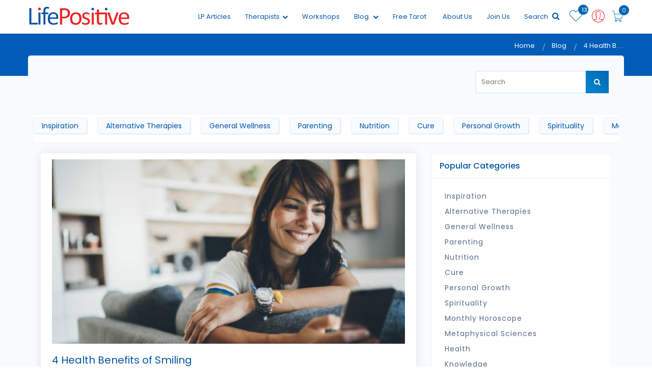

--- FILE ---
content_type: text/html; charset=UTF-8
request_url: https://www.lifepositive.com/blog/personal-growth/health-benefits-of-smiling
body_size: 38237
content:
<!doctype html>
<html lang="en">




<head>
    <meta charset="utf-8">
    <meta content="text/html; charset=UTF-8" name="Content-Type" />         
    <title>4 Health Benefits of Smiling</title>
    <meta name="description" content="Improve Your Mood and Self-Esteem">
    <meta name="keywords" content="">
    <!--<link rel="amphtml" href="https://www.lifepositive.com/amp/wellness-detail.html">-->
    <meta property="og:title" content="4 Health Benefits of Smiling " />
    <meta property="og:type" content="Website" />
    <meta property="og:description"   content="Improve Your Mood and Self-Esteem" />
    <meta property="og:url" content="https://www.lifepositive.com/blog/personal-growth/health-benefits-of-smiling" />        
    <meta property="og:image"  content="https://www.lifepositive.com/photos/MjAyMi0wOC0zMCAwMzo1MzozNQ==_istockphoto-1042058900-612x612.jpg" /> 
    <meta property="fb:pages" content="214104795319592" />
    <link rel="alternate" href="https://www.lifepositive.com/" hreflang="en-in" />
    <!-- <link rel="canonical" href="https://www.lifepositive.com/" /> -->

    <!-- Facebook Pixel Code -->
<script>
  !function(f,b,e,v,n,t,s)
  {if(f.fbq)return;n=f.fbq=function(){n.callMethod?
  n.callMethod.apply(n,arguments):n.queue.push(arguments)};
  if(!f._fbq)f._fbq=n;n.push=n;n.loaded=!0;n.version='2.0';
  n.queue=[];t=b.createElement(e);t.async=!0;
  t.src=v;s=b.getElementsByTagName(e)[0];
  s.parentNode.insertBefore(t,s)}(window, document,'script',
  'https://connect.facebook.net/en_US/fbevents.js');
  fbq('init', '337808213010181');
  fbq('track', 'PageView');
</script>
<noscript><img height="1" width="1" style="display:none"
  src="https://www.facebook.com/tr?id=337808213010181&ev=PageView&noscript=1"
/></noscript>
<!-- End Facebook Pixel Code -->


<!-- Google Tag Manager -->
<script>(function(w,d,s,l,i){w[l]=w[l]||[];w[l].push({'gtm.start':

new Date().getTime(),event:'gtm.js'});var f=d.getElementsByTagName(s)[0],

j=d.createElement(s),dl=l!='dataLayer'?'&l='+l:'';j.async=true;j.src=

'https://www.googletagmanager.com/gtm.js?id='+i+dl;f.parentNode.insertBefore(j,f);

})(window,document,'script','dataLayer','GTM-544W6TH2');</script>
<!-- End Google Tag Manager -->     <!-- Favicon -->
 <link rel="shortcut icon" type="image/x-icon" href="https://www.lifepositive.com/img/favicon.png">
<link rel="apple-touch-icon" sizes="120x120" href="https://www.lifepositive.com/img/apple-touch-icon.png">
<link rel="icon" type="image/png" sizes="32x32" href="https://www.lifepositive.com/img/favicon-32x32.png">
<link rel="icon" type="image/png" sizes="16x16" href="https://www.lifepositive.com/img/favicon-16x16.png">
<link rel="manifest" href="https://www.lifepositive.com/img/site.webmanifest">
<link rel="mask-icon" href="https://www.lifepositive.com/img/safari-pinned-tab.svg" color="#002482">
<link rel="preload" as="style" href="https://www.lifepositive.com/css/all-css.css?ver=3.09" onload="this.rel='stylesheet'">

<!-- <link rel="stylesheet" href="/css/jquery-ui.css">  
<link rel="stylesheet" href="/css/bootstrap.min.css">
<link rel="stylesheet" href="/css/magnific-popup.css">  
<link rel="stylesheet" href="/css/owl.carousel.min.css"> 
<link rel="stylesheet" href="/css/font-awesome.min.css">
<link rel="stylesheet" href="/css/pe-icon-7-stroke.css"> 
<link rel='stylesheet' href='/css/mmenu.css'> 
<link rel="stylesheet" href="/css/bootstrap-select.min.css">
<link rel="stylesheet" href="/lib/css/preview.css" type="text/css" media="screen" />
<link rel="stylesheet" href="/css/animate.css"> 
<link rel="stylesheet" href="/css/lightgallery.min.css">
<link rel="stylesheet" href="/css/bundle.css">
<link rel="stylesheet" href=" /css/notie.css" />-->
<link rel="stylesheet" href="https://www.lifepositive.com/css/style.css?ver=3.09">        
<link rel="stylesheet" href="https://www.lifepositive.com/css/responsive.css?ver=3.09">    
<!--<link rel="stylesheet" type="text/css" href="/css/fotorama.css">-->
<meta http-equiv="x-ua-compatible" content="ie=edge">
<meta name="viewport" content="width=device-width, initial-scale=1">
<meta name='viewport' content='width=device-width, initial-scale=1.0, user-scalable=0' >
 <script src="https://www.lifepositive.com/javascript/javascript.js"></script>
<script type='text/javascript' src='//platform-api.sharethis.com/js/sharethis.js#property=5b35cefa47b80c001196606a&product=inline-share-buttons' async='async'></script>
<style>
form.cmxform label.error, label.error {
	/* remove the next line when you have trouble in IE6 with labels in list */
	color: red;
	font-style: italic
}
div.error { display: none; }
</style>    <style>
    .blog-top
    {
        background: #f8fbff;
        padding: 5px;
    }
    .blog-top + hr {
        margin: 15px 0!important;
    }
    </style>
	
    <!--
	<script async src="https://pagead2.googlesyndication.com/pagead/js/adsbygoogle.js?client=ca-pub-5855438065510788"
     crossorigin="anonymous"></script>
	--> 
</head>
<body>
<div id="page" style="background:#f8fbff">
<!-- Google Tag Manager (noscript) -->
<noscript><iframe src=https://www.googletagmanager.com/ns.html?id=GTM-544W6TH2
    
height="0" width="0" style="display:none;visibility:hidden"></iframe></noscript>
<!-- End Google Tag Manager (noscript) -->


<!-- Yandex.Metrika counter -->
<script type="text/javascript" >
    (function(m,e,t,r,i,k,a){m[i]=m[i]||function(){(m[i].a=m[i].a||[]).push(arguments)};
   m[i].l=1*new Date();k=e.createElement(t),a=e.getElementsByTagName(t)[0],k.async=1,k.src=r,a.parentNode.insertBefore(k,a)})
   (window, document, "script", "https://mc.yandex.ru/metrika/tag.js", "ym");

   ym(89253045, "init", {
        clickmap:true,
        trackLinks:true,
        accurateTrackBounce:true,
        webvisor:true,
        ecommerce:"dataLayer"
   });
</script>
<noscript><div><img src="https://mc.yandex.ru/watch/89253045" style="position:absolute; left:-9999px;" alt="" /></div></noscript>
<!-- /Yandex.Metrika counter -->


<!-- Start of Woopra Code -->
<script>
  !function(){var t,o,c,e=window,n=document,r=arguments,a="script",i=["call","cancelAction","config","identify","push","track","trackClick","trackForm","update","visit"],s=function(){var t,o=this,c=function(t){o[t]=function(){return o._e.push([t].concat(Array.prototype.slice.call(arguments,0))),o}};for(o._e=[],t=0;t<i.length;t++)c(i[t])};for(e.__woo=e.__woo||{},t=0;t<r.length;t++)e.__woo[r[t]]=e[r[t]]=e[r[t]]||new s;(o=n.createElement(a)).async=1,o.src="https://static.woopra.com/js/w.js",(c=n.getElementsByTagName(a)[0]).parentNode.insertBefore(o,c)}("woopra");

  woopra.config({
    domain: "lifepositive.com",
    outgoing_tracking: true,
    download_tracking: true,
    click_tracking: true
  });
 
  woopra.track();
</script>
<!-- End of Woopra Code -->


<script type='text/javascript'>
    window.smartlook||(function(d) {
    var o=smartlook=function(){ o.api.push(arguments)},h=d.getElementsByTagName('head')[0];
    var c=d.createElement('script');o.api=new Array();c.async=true;c.type='text/javascript';
    c.charset='utf-8';c.src='https://web-sdk.smartlook.com/recorder.js';h.appendChild(c);
    })(document);
    smartlook('init', '0d91888e9eeb92b784b233fa4efd6a629ee8df0a', { region: 'eu' });
</script>

<input id="customizedfields" name="customizedfields" value="0" type="hidden" />
<input id="pageredirectionid" name="pageredirectionid" value="0" type="hidden" />
<input id="wishlistdirection" name="wishlistdirection" value="0" type="hidden" />
<form method="post" style="visibility:hidden;position: absolute;">
	<input id="customizedfields" name="customizedfields" value="0" type="hidden" />
</form>
<!--<div class="se-pre-con">
<div class="loader-center">-->
<!--<img src="https://www.lifepositive.com/img/loader.svg">
<div class="sk-wave">
            <div class="sk-rect sk-rect1"></div>
            <div class="sk-rect sk-rect2"></div>
            <div class="sk-rect sk-rect3"></div>
            <div class="sk-rect sk-rect4"></div>
            <div class="sk-rect sk-rect5"></div>
        </div>-->
<!--</div>

</div>-->


<!-- header start -->
<header class="header-area stickey home-style-2">
	<!--
	<div class="header-top">
		<marquee class="lifePositiveNotice" onmouseover="this.stop();" onmouseout="this.start();">
			<div>
				Please stay home and stay safe during the Coronavirus pandemic. For updates, information, and
				any
				emergencies, please visit <a href="https://www.who.int/india/emergencies/novel-coronavirus-2019">www.who.int</a>
				or <a href="https://www.mohfw.gov.in/">www.mohfw.gov.in</a> or call India’s central helpline
				number
				<a href="tel:+911123978046">+91-11-23978046</a>. Life Positive sends prayers and blessings to
				you and your family to safely tide
				over this unprecedented period.
			</div>
		</marquee>
	</div>
	-->
	<div class="header-bottom">
		<div class="container">
			<div class="row">
				<div class="col-xs-2 hidden-md hidden-sm hidden-lg"></div>
				<div class="col-md-2 col-sm-3 col-xs-5">
					<div class="logo">
						<a href="https://www.lifepositive.com">
							<img class="logo-block" src="https://www.lifepositive.com/img/logo/logo.png" alt="Life Positive">
							<!--
                              <img class="logo-none" src="https://www.lifepositive.com/img/logo/logo.png" alt="">-->
						</a>
					</div>
				</div>

				<div class="col-md-10 col-sm-9 col-xs-5">
					<div class="cart-menu">
						<div class="search-style-2 f-right">
							<a class="icon-search-2" href="https://www.lifepositive.com/cart">
								<i class="pe-7s-cart"></i>
								<span id="carticonvalue">0</span>
							</a>
						</div>

						<div class="user user-style-3 f-right">
															<a href="javascript:void(0);" data-toggle="modal" data-target="#login">

								
									<i class="pe-7s-user" onClick="setvalueoflogin()"></i>

									</a>

									<!--
									<div class="currence-user-page">
                                       <div class="user-page">                                      
										<ul>
										<li><a href="#"> <i class="pe-7s-add-user"></i> Healer </a></li>
										<li><a href="#"><i class="pe-7s-add-user"></i> Seeker</a></li>
										</ul>                                            
                                       </div>
                                    </div>
                                    -->

									<div class="currence-user-page">
										<div class="user-page">

																					</div>
									</div>
						</div>




						<div class="shopping-cart f-right">
							 <span data-toggle="tooltip" data-placement="bottom" id="wishlistcountval">
									13 </span>
									<a class="top-cart" href="https://www.lifepositive.com/wishlist"><i class="pe-7s-like"></i></a>

													</div>
																		<div class="main-menu f-right">
							<nav>
								<ul>
									<!--   <li><a href="<? //php echo $baseurl; ?>">Home</a> </li>-->
                                    <li><a href="https://www.lifepositive.com/archive/">LP Articles</a></li>
                                    <!--
									<li><a href="/service">Services<i class="fa fa-chevron-down"></i></a>
										<ul class="dropdown">
											
													<li><a href="/service/"></a></li>
											
											<li><a href="/service">All</a></li>
										</ul>
									</li>
                                    -->

									<li><a href="https://www.lifepositive.com/therapists">Therapists<i class="fa fa-chevron-down"></i></a>
										<ul class="dropdown">

											
													<li><a href="https://www.lifepositive.com/therapists/divine-vastu-healing">Divine Vastu Healing</a></li>
											
													<li><a href="https://www.lifepositive.com/therapists/divine-astro-healing">Divine Astro Healing</a></li>
											
													<li><a href="https://www.lifepositive.com/therapists/planet-healing">Planet Healing</a></li>
											
													<li><a href="https://www.lifepositive.com/therapists/quantum-healing-hypnosis-technique">Quantum Healing Hypnosis Technique</a></li>
											
											<li><a href="https://www.lifepositive.com/therapists">All</a></li>

										</ul>
									</li>
									<li><a href="https://www.lifepositive.com/workshops/training">Workshops</a></li>

									<!-- Commeneted temporarily to remove events dropdown for training and non training categories
                                            <li><a href="javascript:void(0);">Events <i class="fa fa-chevron-down"></i></a>
                                               <ul class="dropdown">
                                               
                                                                                              </ul>
                                               </li>
											-->

									<li><a href="https://www.lifepositive.com/blog">Blog <i class="fa fa-chevron-down"></i></a>

										<ul class="dropdown">

											
													<li><a href="https://www.lifepositive.com/blog/inspiration">Inspiration</a></li>

											
													<li><a href="https://www.lifepositive.com/blog/alternative-therapies">Alternative Therapies</a></li>

											
													<li><a href="https://www.lifepositive.com/blog/general-wellness">General Wellness</a></li>

											
													<li><a href="https://www.lifepositive.com/blog/parenting">Parenting</a></li>

											
													<li><a href="https://www.lifepositive.com/blog/nutrition">Nutrition</a></li>

											
													<li><a href="https://www.lifepositive.com/blog/cure">Cure</a></li>

											
													<li><a href="https://www.lifepositive.com/blog/personal-growth">Personal Growth</a></li>

											
													<li><a href="https://www.lifepositive.com/blog/spirituality">Spirituality</a></li>

											
													<li><a href="https://www.lifepositive.com/blog/monthly-horoscope">Monthly Horoscope</a></li>

											
													<li><a href="https://www.lifepositive.com/blog/metaphysical-sciences">Metaphysical sciences</a></li>

											
													<li><a href="https://www.lifepositive.com/blog/health">Health</a></li>

											
													<li><a href="https://www.lifepositive.com/blog/knowledge">knowledge</a></li>

											
										</ul>
									</li>
									<li><a href="https://www.lifepositive.com/free-online-tarot">Free Tarot</a></li>
									<li><!--<a href="https://www.lifepositive.com/magazines/lifepositive">Subscribe</a>-->
										<!--
                                        <ul class="dropdown">
                                            <li><a href="/archive">Archive</a></li>
                                        </ul>-->
									</li>
                                    <!--<li><a href="https://www.lifepositive.com/shop">Shopping</a></li>-->
									<!--
                                        <li><a href="/archive/">Archive</a></li>
			                            <li><a href="/shop" >Shop</a></li>
									 -->
									<li><a style="cursor: pointer;">About Us</a>
                                        <ul class="dropdown">
                                            <li><a href="https://www.lifepositive.com/contact-us">Contact Us</a></li>
                                            <li><a href="https://www.lifepositive.com/about-us">Who We Are</a></li>
                                            <li><a href="https://www.lifepositive.com/lp-testimonial.php">Testimonials</a></li>
                                        </ul>
                                    </li>								 
									<!--<li><a href="/contact-us">Contact Us</a></li>-->
									<li><a href="https://www.lifepositive.com/partner-expert-registration">Join Us</a></li>									
									<li>									
                                        <a onClick="javascript:document.querySelector('#googleSearch').style.display='';" style="cursor: pointer;">Search <i aria-hidden="true" class="fa fa-search" style="font-size:16px; color:#0055a7;"></i></a>
									</li>
									<!-- 
                                    <li><a href="#">Blog</a></li>
			                        <li><a href="#">Shop</a></li>
                                    -->                                    
								</ul>
                              
							</nav>
                              
						</div>
                        <style>
                        /*
                            .gsc-control-cse{border-color:white; background-color:white}
                            form.gsc-search-box{background: #d8d8d8;}
                        */
                        
                        /*
                        .i_ cse_block_container{display:none}
                        .gsc-adBlock{display:none}
                        */
                        </style>
                        <div id="googleSearch" class="f-right" style="display:none; position:relative; z-index: 6; right: 0px; padding:2px 2px 2px 2px; background-color:#efefef; width: 80%;">
                            <script async src="https://cse.google.com/cse.js?cx=013922854629959361639:stt9-fg08a4"></script>
                            <div class="gcse-search" enableAutoComplete="true"></div>
                            <!-- <gcse:search></gcse:search> -->
                        </div>
                        
					</div>
				</div>

			</div>
		</div>
	</div>

	<div class="pyro">
		<div class="before"></div>
		<div class="after"></div>
	</div>

</header>
<!-- header end -->
<!-- mobile-menu-area start -->



<!-- mobile-menu-area end -->

<div id="mobile-bar">
	<a class="menu-trigger" href="#mobilemenu"><i class="fa fa-bars"></i></a>
</div>


<div id="mobilemenu" class="mm-menu">
	<ul>
		<div class="logo-m"> <img src="https://www.lifepositive.com/img/logo/logo.png"></div>
		<!--  <li class="current"><a class="current" href="https://www.lifepositive.com">Home</a> </li>-->
		<li class="current"><a href="https://www.lifepositive.com/service">Services </a>
			<ul class="">
									<li><a href="https://www.lifepositive.com/service/divine-vastu-healing">Divine Vastu Healing</a></li>
									<li><a href="https://www.lifepositive.com/service/divine-astro-healing">Divine Astro Healing</a></li>
									<li><a href="https://www.lifepositive.com/service/planet-healing">Planet Healing</a></li>
									<li><a href="https://www.lifepositive.com/service/quantum-healing-hypnosis-technique">Quantum Healing Hypnosis Technique</a></li>
				
				<li><a href="https://www.lifepositive.com/service">All</a></li>

			</ul>
		</li>

		<li class="current"><a href="https://www.lifepositive.com/therapists">Therapists </a>
			<ul class="">
				
						<li><a href="https://www.lifepositive.com/therapists/divine-vastu-healing">Divine Vastu Healing</a></li>
				
						<li><a href="https://www.lifepositive.com/therapists/divine-astro-healing">Divine Astro Healing</a></li>
				
						<li><a href="https://www.lifepositive.com/therapists/planet-healing">Planet Healing</a></li>
				
						<li><a href="https://www.lifepositive.com/therapists/quantum-healing-hypnosis-technique">Quantum Healing Hypnosis Technique</a></li>
				
				<li><a href="https://www.lifepositive.com/therapists">All</a></li>

			</ul>
		</li>
		<li><a href="https://www.lifepositive.com/workshop">Workshops</a></li>

		<!--Commented events section for removing the dropdown 
		<li><a href="javascript:void(0);">Events </a>
            <ul>				
								<li><a href="https://www.lifepositive.com/workshops/training">Training</a></li>
				
								<li><a href="https://www.lifepositive.com/workshops/non-training">Non-Training</a></li>
				
								<li><a href="https://www.lifepositive.com/workshops/online">Online</a></li>
				
							</ul>
		</li>
		-->

		<li><a href="https://www.lifepositive.com/blog">Blog</a>
			<ul>
										<li><a href="https://www.lifepositive.com/blog/inspiration">Inspiration</a></li>

										<li><a href="https://www.lifepositive.com/blog/alternative-therapies">Alternative Therapies</a></li>

										<li><a href="https://www.lifepositive.com/blog/general-wellness">General Wellness</a></li>

										<li><a href="https://www.lifepositive.com/blog/parenting">Parenting</a></li>

										<li><a href="https://www.lifepositive.com/blog/nutrition">Nutrition</a></li>

										<li><a href="https://www.lifepositive.com/blog/cure">Cure</a></li>

										<li><a href="https://www.lifepositive.com/blog/personal-growth">Personal Growth</a></li>

										<li><a href="https://www.lifepositive.com/blog/spirituality">Spirituality</a></li>

										<li><a href="https://www.lifepositive.com/blog/monthly-horoscope">Monthly Horoscope</a></li>

										<li><a href="https://www.lifepositive.com/blog/metaphysical-sciences">Metaphysical sciences</a></li>

										<li><a href="https://www.lifepositive.com/blog/health">Health</a></li>

										<li><a href="https://www.lifepositive.com/blog/knowledge">knowledge</a></li>

				
			</ul>

		</li>
		<li class=""><a href="https://www.lifepositive.com/magazines/lifepositive">Magazine Subscription </a>
			<!--<ul class="">
					<li><a href="https://www.lifepositive.com/archive">Archive</a></li>
				</ul>-->
		</li>
        <li><a href="https://www.lifepositive.com/shop" >Shop</a></li>		
		<li><a href="https://www.lifepositive.com/archive/">LP Articles</a></li>		
		<li><a href="https://www.lifepositive.com/free-online-tarot">Free Tarot</a></li>
		<li><a href="https://www.lifepositive.com/contact-us">Contact Us</a></li>
		<li><a href="https://www.lifepositive.com/partner-expert-registration">Join as Expert</a></li>

	</ul>
</div>


<!--   <script>
		
		$(function() {

    $('#login-form-link').click(function(e) {
		$("#login-form").delay(100).fadeIn(100);
 		$("#register-form").fadeOut(100);
		$('#register-form-link').removeClass('active');
		$(this).addClass('active');
		e.preventDefault();
	});
	$('#register-form-link').click(function(e) {
		$("#register-form").delay(100).fadeIn(100);
 		$("#login-form").fadeOut(100);
		$('#login-form-link').removeClass('active');
		$(this).addClass('active');
		e.preventDefault();
	});
	
	

});
		</script>-->


<script>
	function setvalueoflogin() {

		document.getElementById('hiddenloginfield').value = '1'

	}


	function setvalueoflogin2(user) {
		//alert(user); 
		//	alert(document.getElementsByName('radio1').value);
		document.getElementById('hiddenloginfield').value = '2'

		if (user == "") {

			$('#login').modal('show');

		} else {

			window.location.href = 'wellness.php'

		}

	}




	function setvalueoflogin5(user, urls) {

		document.getElementById('hiddenloginfield').value = '5';
		if (user == "") {

			$('#login').modal('show');

		} else {

			window.location.href = urls

		}


	}




	function setvalueoflogin3(user, urls) {

		document.getElementById('hiddenloginfield').value = '3'

		if (user == "") {

			$('#login').modal('show');

		} else {

			window.location.href = urls

		}

	}


	function sethealerpagesociallogin() {

		document.getElementById('hiddenloginfield').value = '24'
		$('#login').modal('show');

	}

	function setvalueofloginbrowse(user) {
		//alert();
		document.getElementById('hiddenloginfield').value = '30';
		var hidbroswevalue = document.getElementById('hiddenloginfield').value;
		//alert(hidbroswevalue);
		if (user == "") {

			$('#login').modal('show');

		}

	}

	function setvalueoflogin6(user) {

		document.getElementById('hiddenloginfield').value = '3'

		if (user == "") {

			$('#login').modal('show');

		} else {

			window.location.href = 'wellness.php'

		}

	}

	function setvalueoflogin7(user) {

		document.getElementById('hiddenloginfield').value = '7'

		if (user == "") {

			$('#login').modal('show');
		} else {

			window.location.href = 'https://www.lifepositive.com/blog'

		}

	}
</script>

<script type="text/javascript">
	//

	//setTimeout(shown, 10000);
	//alert(articles);
	articles = "";
	//shown(articles);

	function shown(articles) {
		//notifyMe();

		//var x = Math.floor((Math.random() * 10) + 1);
		var x = '1';
		//alert("ll");

		var title = 'hii';
		var desc = 'Get to know latest events nearby ';
		var url = 'index.php';
		notifyBrowser(title, desc, url);

	}


	function notifyBrowser(title, desc, url) { //alert(Notification.permission);
		if (!Notification) {
			console.log('Desktop notifications not available in your browser..');
			return;
		}
		if (Notification.permission !== "granted") {

			Notification.requestPermission();

		} else {
			var notification = new Notification(title, {
				icon: 'https://www.lifepositive.com/img/logo/logo.png',
				body: desc,
			});
			// Remove the notification from Notification Center when clicked.
			notification.onclick = function() {
				window.open(url);
			};

			// Callback function when the notification is closed.
			notification.onclose = function() {
				console.log('Notification closed');
			};

		}


	}
</script>

<!-- Facebook Pixel Code -->
<script>
	! function(f, b, e, v, n, t, s) {
		if (f.fbq) return;
		n = f.fbq = function() {
			n.callMethod ?
				n.callMethod.apply(n, arguments) : n.queue.push(arguments)
		};
		if (!f._fbq) f._fbq = n;
		n.push = n;
		n.loaded = !0;
		n.version = '2.0';
		n.queue = [];
		t = b.createElement(e);
		t.async = !0;
		t.src = v;
		s = b.getElementsByTagName(e)[0];
		s.parentNode.insertBefore(t, s)
	}(window, document, 'script',
		'https://connect.facebook.net/en_US/fbevents.js');
	fbq('init', '246685232984395');
	fbq('track', 'PageView');
</script>
<noscript><img height="1" width="1" style="display:none" src="https://www.facebook.com/tr?id=246685232984395&ev=PageView&noscript=1" /></noscript>
<!-- End Facebook Pixel Code -->


<!--<input id="alwaysFetch" type="text" value="no" style="visibility:hidden; height:0px; width:0px; padding:0px; margin:0px; display: contents;"/>
	
<script type="text/javascript">

    setTimeout(function () {
		
        var e = document.getElementById('alwaysFetch');
			if(e.value=="no"){e.value="yes";
			return false; 
			}
        else{
            e.value="no";
            //alert("back")
            location.reload();
        }
}
    , 0);
</script>--><div class="breadcrumbs-area breadcrumb-bg breadcrumb-bg-c">
 <!--<img src="/photos/MjAyMi0wOC0zMCAwMzo1MzozNQ==_istockphoto-1042058900-612x612.jpg" style="visibility:hidden; height:0px; width::0px;" />-->
  <div class="container">
    <input type="hidden" value="68,78,79,82,83,84,85,86,90,91,92,93,94,95,96,97,99,100,103,104,138,145,150,151,152,153,154,155,156,157,158,159,160,161,171,172,173,174,175,176,177,190,191,192,193,194,198,199,200,201,213,218,219,222,223,225,228,229,232,233,234,236,240,242,244,245,246,247,249,250,251,252,254,255,256,257,260,261,262,264,265,266,267,269,270,276,280,286,287,288,289,290,292,294,297,298,300,301,302,303,304,305,306,307,308,309,310,311,312,313,314,315,316,317,318,319,320,321,324,326,327,328,330,335,336,341,342,346,347,348,349,350,351,352,353,355,360,361,366,367,368,369,370,371,372,377,379,380,381,383,384,386,388,389,390,392,393,395,397,398,402,403,405,407,408,409,411,412,413,415,416,417,418,421,422,424,425,427,429,431,432,433,441,447,453,454,455,460,462,463,465,466,468,470,471,472,473,474,476,478,479,483,489,490,493,495,496,497,498,499,500,501,502,503,504,505,506,507,508,509,510,511,512,513,514,515,516,517,522,523,524,525,526,527,528,529,530,531,533,534,535,536,537,538,546,547,548,550,551,552,553,569,571,584,586,587,588,589,590,591,592,593,595,596,597,600,603,604,605,606,607,608,609,610,611,615,616,617,618,619,620,623,624,625,627,631,632,634,636,637,638,641,643,644,645,646,649,650,654,655,663,664,665,666,667,671,672,673,674,675,678,679,680,682,683,684,685,686,687,689,691,692,693,694,696,697,698,699,700,704,705,706,707,708,712,717,718,719,720,722,723,724,725,726,727,728,730,731,732,733,736,737,738,739,740,741,742,743,744,746,747,748,749,750,751,752,753,754,755,756,757,758,759,760,761,762,763,764,765,768,769,770,772,773,774,776,779,780,783,784,785,786,787,788,789,792,793,794,796,797,799,800,802,803,805,807,808,810,811,812,814,816,818,819,821,823,824,825,827,828,829,830,831,834,835,836,837,838,839,843,844,845,847,858,859,860,861,862,863,864,865,867,868,870,871,872,873,875,876,877,878,879,881,885,886,887,888,889,890,891,892,893,894,895,896,897,898,900,901,902,903,904,905,906,907,909,910,911,912,913,914,915,916,917,918,919,920,921,922,923,924,926,927,928,929,930,931,932,933,934,935,936,937,938,941,942,943,944,945,946,947,948,949,950,951,952,953,954,955,956,957,958,959,960,961,962,963,964,966,967,968,969,970,971,973,974,975,977,978,979,980,981,982,983,984,985,986,987,988,989,990,991,992,993,994,995,996,997,998,999,1000,1001,1002,1003,1004,1005,1006,1007,1008,1009,1011,1012,1013,1014,1015,1016,1017,1018,1019,1020,1021,1022,1023,1024,1025,1026,1027,1028,1029,1030,1031,1032,1033,1034,1035,1036,1038,1039,1040,1041,1042,1043,1044,1045,1046,1047,1048,1049,1050,1051,1052,1053,1054,1055,1056,1057,1058,1059,1060,1061,1062,1063,1064,1065,1066,1067,1068,1069,1070,1071,1072,1073,1074,1075,1076,1077,1078,1079,1080,1081,1082,1083,1084,1085,1086,1087,1088,1089,1090,1091,1092,1093,1094,1095,1096,1097,1098,1099,1100,1101,1102,1103,1104,1105,1106,1107,1108,1109,1110,1111,1112,1113,1114,1115,1116,1117,1118,1119,1120,1121,1122,1123,1124,1125,1126,1128,1130,1131,1132,1133,1134,1135,1136,1137,1138,1139,1140,1142,1143,1144,1145,1146,1147,1148,1150,1151,1152,1153,1154,1155,1156,1157,1159,1160,1161,1162,1163,1164,1165,1166,1167,1168,1169,1170,1171,1172,1173,1174,1175,1176,1177,1178,1179,1180,1181,1182,1183,1184,1185,1186,1187,1189,1190,1191,1192,1193,1194,1195,1196,1197,1198,1199,1200,1201,1202,1203,1204,1205,1207,1208,1209,1210,1211,1213,1214,1215,1216,1217,1218,1219,1220,1221,1223,1224,1225,1226,1227,1228,1230,1231,1232,1233,1234,1235,1236,1238,1239,1240,1241,1242,1243,1244,1246,1247,1248,1249,1250,1251,1252,1253,1254,1256,1257,1258,1259,1260,1261,1262,1263,1264,1265,1266,1267,1268,1269,1270,1271,1273,1274,1275,1276,1277,1278,1279,1281,1282,1284,1285,1286,1287,1288,1289,1290,1291,1292,1293,1294,1295,1297,1298,1299,1300,1301,1302,1303,1304,1305,1306,1307,1308,1309,1311,1312,1315,1316,1317,1318,1319,1320,1321,1322,1323,1324,1326,1327,1328,1329,1331,1332,1333,1334,1336,1337,1345,1348,1349,1350,1352,1353,1354,1355,1356,1357,1358,1359,1360,1361,1363,1365,1366,1367,1368,1369,1370,1371,1372,1373,1374,1375,1376,1377,1378,1379,1380,1381,1382,1383,1384,1385,1386,1387,1388,1389,1390,1391,1392,1393,1394,1395,1396,1397,1398,1399,1400,1401,1402,1403,1404,1405,1406,1407,1408,1409,1410,1411,1412,1413,1415,1416,1417,1418,1419,1420,1421,1422,1423,1424,1425,1426,1427,1428,1429,1430,1431,1432,1433,1434,1435,1436,1437,1438,1439,1440,1443,1444,1445,1446,1447,1448,1449,1450,1451,1452,1454,1455,1456,1457,1458,1459,1460,1461,1462,1463,1464,1465,1467,1468,1469,1470,1471,1472,1473,1474,1475,1476,1477,1478,1479,1480,1481,1482,1483,1484,1485,1486,1487,1488,1489,1490,1491,1492,1493,1495,1496,1497,1498,1499,1500,1501,1502,1503,1504,1505,1506,1507,1508,1509,1510,1511,1512,1513,1514,1516,1517,1518,1520,1521,1522,1523,1524,1525,1526,1527,1528,1529,1530,1531,1532,1533,1534,1535,1536,1537,1538,1539,1540,1541,1542,1543,1544,1545,1546,1547,1548,1549,1550,1551,1552,1553,1554,1555,1556,1557,1558,1559,1560,1561,1562,1563,1564,1566,1567,1568,1569,1570,1571,1572,1573,1574,1575,1576,1577,1578,1579,1580,1581,1582,1583,1584,1585,1586,1587,1588,1589,1590,1591,1592,1593,1594,1596,1597,1599,1600,1605,1607,1608,1609,1610,1611,1612,1613,1614,1615,1616,1617,1618,1619,1621,1622,1623,1624,1625,1626,1627,1628,1629,1630,1631,1632,1633,1634,1635,1636,1637,1638,1640,1641,1642,1643,1644,1645,1646,1647,1648,1649,1650,1651,1652,1653,1655,1656,1657,1658,1659,1660,1662,1663,1664,1665,1666,1667,1668,1669,1670,1672,1673,1674,1675,1676,1677,1678,1679,1680,1681,1682,1683,1684,1685,1686,1687,1688,1689,1690,1691,1693,1698,1699,1700,1701,1702,1703,1704,1705,1706,1707,1708,1709,1710,1711,1712,1713,1714,1715,1716,1717,1718,1719,1720,1721,1722,1724,1725,1726,1727,1728,1729,1730,1731,1732,1733,1734,1735,1736,1737,1738,1739,1740,1741,1742,1743,1744,1745,1746,1747,1748,1749,1750,1751,1752,1753" id="savedarraystring">
    <input type="hidden" value="https://www.lifepositive.com/blog/personal-growth/health-benefits-of-smiling" id="wellnessarticlesavedlink">
    <div class="breadcrumbs text-right">
      <!--<h2 class="breadcrumb-title">Magazine Category</h2>-->
      <ul>
        <li> <a class="active" href="https://www.lifepositive.com">Home</a> </li>
        <li> <a class="active" href="https://www.lifepositive.com/blog">Blog</a> </li>
       4 Health B. . .      </ul>
    </div>
  </div>
</div>
<!-- breadcrumbs area end --> 
<!-- sigle magazines area start -->
<div class="recomended-products tc-padding ptb-50 blog-spacing" style="padding-bottom: 0; ">
<div class="container">
    <div class="banner-up" style="background:#f8fbff">				
        <!-- Main Heading -->
        <!--<div class="main-heading-holder">
                <div class="main-heading">
                    <h2>Wellness <span class="theme-color" style="color:#ff851d">Tips </span></h2>
                </div>
            </div>-->
        <!-- Main Heading -->                 
        <div class="top-bar-search serach-detail-page">
            <div class="top-search">
                <div class="col-sm-6">                    
                    <!--<ul class="web_tags">
                    <li><a style="background: #ed2122;">Tags :</a></li>                       
                    <li></li>                                    
                    </ul>-->
                </div>
                <div class="search-bar">
                    <div class="col-sm-3 col-xs-11">
                        <div class="explor">
                            <button onClick="window.location.href='https://www.lifepositive.com/interest'" id="toggle" class="button-g">Personalize Feed <i class="fa fa-heart"></i></button>
                            <!--<button id="toggle" class="button-g">Explore By Your Intrest <i class="fa fa-heart"></i></button>-->
                            <!--<div id="content-explor" class="content-explor">Select Your Interest</div>-->
                        </div>
                    </div>
                    <div class="col-sm-3"> 
                        <div class="search-icon">
                        <span></span>
                        </div>  
                        <!--<span class="search-icon"></span>-->
                        <div class="search-box">
                            <form method="post" action="https://www.lifepositive.com/searchresult.php" class="search" onSubmit="return searchhealers()">
                                <input value="" placeholder="Search" type="text" id="searchbar1" name="searchbar1" autocomplete="off" class="searchbar1 ui-autocomplete-input">                                    
                                <input type="hidden" value="0" name="hidmysearch" id="hidmysearch" placeholder="Search">
                                <input type="hidden" value="0" name="hidmytype" id="hidmytype" placeholder="Search">  
                                <input type="hidden" value="0" name="hidmyid" id="hidmyid" placeholder="Search">       
                                <button class="blog-submit" type="submit" name="submit" id="submit"><i class="fa fa-search" aria-hidden="true"></i></button>
                            </form> 
                        </div>                        
                    </div>
                </div>
            </div>
        </div>
                
                
                
                
                <div class="row">
                	<div class="blog-area">                    
                        <div class="cat-slider" style="margin-bottom: 20px;">
                            <div id="services-cat" class="owl-carousel owl-theme">
                                                                
                                        <div class="item">
                                            <div class="tags-aa">
                                                <a href="https://www.lifepositive.com/blog/inspiration">Inspiration</a>                                                
                                            </div>
                                        </div>
                                                                    
                                        <div class="item">
                                            <div class="tags-aa">
                                                <a href="https://www.lifepositive.com/blog/alternative-therapies">Alternative Therapies</a>                                                
                                            </div>
                                        </div>
                                                                    
                                        <div class="item">
                                            <div class="tags-aa">
                                                <a href="https://www.lifepositive.com/blog/general-wellness">General Wellness</a>                                                
                                            </div>
                                        </div>
                                                                    
                                        <div class="item">
                                            <div class="tags-aa">
                                                <a href="https://www.lifepositive.com/blog/parenting">Parenting</a>                                                
                                            </div>
                                        </div>
                                                                    
                                        <div class="item">
                                            <div class="tags-aa">
                                                <a href="https://www.lifepositive.com/blog/nutrition">Nutrition</a>                                                
                                            </div>
                                        </div>
                                                                    
                                        <div class="item">
                                            <div class="tags-aa">
                                                <a href="https://www.lifepositive.com/blog/cure">Cure</a>                                                
                                            </div>
                                        </div>
                                                                    
                                        <div class="item">
                                            <div class="tags-aa">
                                                <a href="https://www.lifepositive.com/blog/personal-growth">Personal Growth</a>                                                
                                            </div>
                                        </div>
                                                                    
                                        <div class="item">
                                            <div class="tags-aa">
                                                <a href="https://www.lifepositive.com/blog/spirituality">Spirituality</a>                                                
                                            </div>
                                        </div>
                                                                    
                                        <div class="item">
                                            <div class="tags-aa">
                                                <a href="https://www.lifepositive.com/blog/monthly-horoscope">Monthly Horoscope</a>                                                
                                            </div>
                                        </div>
                                                                    
                                        <div class="item">
                                            <div class="tags-aa">
                                                <a href="https://www.lifepositive.com/blog/metaphysical-sciences">Metaphysical sciences</a>                                                
                                            </div>
                                        </div>
                                                                    
                                        <div class="item">
                                            <div class="tags-aa">
                                                <a href="https://www.lifepositive.com/blog/health">Health</a>                                                
                                            </div>
                                        </div>
                                                                    
                                        <div class="item">
                                            <div class="tags-aa">
                                                <a href="https://www.lifepositive.com/blog/knowledge">knowledge</a>                                                
                                            </div>
                                        </div>
                                                       
                            </div>
                        </div>
                                            	<div class="col-sm-8">                        
                            <div class="blog-post">
                                <!--<div class="bookmark-read">    
                                <a href="#"><i class="fa fa-bookmark-o" aria-hidden="true"></i></a>
                                </div>-->

                                <div class="post-content1">         
                                    <div class="detail-page-img">
                                        <img src="https://www.lifepositive.com/thumb/723_378_MjAyMi0wOC0zMCAwMzo1MzozNQ==_istockphoto-1042058900-612x612.jpg">
                                        <!--<img src="https://www.lifepositive.com/photos/MjAyMi0wOC0zMCAwMzo1MzozNQ==_istockphoto-1042058900-612x612.jpg">-->
                                    </div>
        
                                    <h1 class="post-title-detail">4 Health Benefits of Smiling</h1>     
                                    
                                    <div class="row">
                                        <div class="col-sm-12">
                                        	                                           
                                        </div>
                                    </div>        
        
                                            
        <div class="meta" style="margin-top:5px;">      
        <span class="meta-part"><a href="#"><i class="fa fa-user-circle-o"></i> Life Positive</a></span>
        <span class="meta-part"><a href="#"><i class="fa fa-comment-o"></i> 0 Comments</a></span>
        <span class="meta-part"><a href="#"><i class="fa fa-calendar"></i> 2022-08-30</a></span>
        <span class="meta-part"><a href="#"><i class="fa fa-eye"></i>896 Views</a></span>
        <!--<span class="meta-part"><a href="#"><i class="fa fa-heart-o"></i>0 Likes </a></span>-->
        
                    <span class="meta-part" onClick="setvalueoflogin7('')"><span id="icondiv"><i class="fa fa-heart-o"></i></span><span id="showtlikes">0</span> Likes</span>
                        <span class="meta-part"><a href="#" id="bookmark-this" title="bookmark this page"><i class="fa fa-bookmark-o"></i> Bookmark</a></span>
            </div>
            <div class="meta tags-wellness">       
                <span class="meta-part"><i class="pe-7s-ticket"></i> 
                                    <a href="https://www.lifepositive.com/blog/personal-growth "> Personal Growth</a>,
                                    </span>
            </div>
            
        
            <ul class="meta">
                <!--<li>
                <span class="meta-part"><a><i class="fa fa-address-card-o"></i></a> By
                <a href="#">admin</a> </span>
                </li>-->         
            </ul>
            <div class="addthis_inline_share_toolbox" data-url="https://www.lifepositive.com/blog/personal-growth/health-benefits-of-smiling"></div>
            <!-- Go to www.addthis.com/dashboard to customize your tools -->
            <!--<script type="text/javascript" src="//s7.addthis.com/js/300/addthis_widget.js#pubid=ra-5b4304c13c9e6dd1"></script>--> 
            <link rel="preload" as="script" href="//s7.addthis.com/js/300/addthis_widget.js#pubid=ra-5b4304c13c9e6dd1" />               
            <!--<ul class="social-btns share-btn" style="margin-left:0">
                <li>
                <p><i class="fa fa-share-alt-square" aria-hidden="true"></i></p>
                </li>
                <li>
                <a href="https://twitter.com/share?url=https://www.lifepositive.com/blog/Personal-Growth/health-benefits-of-smiling&text=health-benefits-of-smiling" data-size="target" target="_blank" class="social-btn-flip">
                
                        <div class="social-btn-cube">
                            <i class="social-btn-face default fa fa-lg fa-twitter twitter"></i>
                            <i class="social-btn-face active fa fa-lg fa-twitter twitter"></i>
                        </div>
                    </a>
                </li>
                <li>
                <a href="https://www.facebook.com/sharer.php?u=https://www.lifepositive.com/blog/Personal-Growth/health-benefits-of-smiling" class="social-btn-flip" target="_blank">
                        <div class="social-btn-cube">
                            <i class="social-btn-face default fa fa-lg fa-facebook facebook"></i>
                            <i class="social-btn-face active fa fa-lg fa-facebook facebook"></i>
                        </div>
                    </a>
                </li>
                <li>
                    <a href="https://plus.google.com/share?url=https://www.lifepositive.com/blog/Personal-Growth/health-benefits-of-smiling" class="social-btn-flip" target="_blank"  data-prefilltext="health-benefits-of-smiling">
                        <div class="social-btn-cube">
                            <i class="social-btn-face default fa fa-lg fa-google-plus google"></i>
                            <i class="social-btn-face active fa fa-lg fa-google-plus google"></i>
                        </div>
                    </a>
                </li>
                <li>
                    <a href="javascript:void(0);" class="social-btn-flip">
                        <div class="social-btn-cube">
                            <i class="social-btn-face default fa fa-lg fa-pinterest-p pinterest"></i>
                            <i class="social-btn-face active fa fa-lg fa-pinterest-p pinterest"></i>
                        </div>
                    </a>
                </li>

                <li>
                    <a href="javascript:void(0);" class="social-btn-flip">
                        <div class="social-btn-cube">
                            <i class="social-btn-face default fa fa-lg fa-instagram instagram"></i>
                            <i class="social-btn-face active fa fa-lg fa-instagram instagram"></i>
                        </div>
                    </a>
                </li>

                <li>
                <a href="https://www.tumblr.com/share/link?url=https://www.lifepositive.com/blog/Personal-Growth/health-benefits-of-smiling"  target="_blank" class="social-btn-flip">
                        <div class="social-btn-cube">
                            <i class="social-btn-face default fa fa-lg fa-tumblr tumblr"></i>
                            <i class="social-btn-face active fa fa-lg fa-tumblr tumblr"></i>
                        </div>
                    </a>
                </li>
                <li>
                    <a data-action="share/whatsapp/share" href="whatsapp://send?text=https://www.lifepositive.com/blog/Personal-Growth/health-benefits-of-smiling" class="social-btn-flip" >
                        <div class="social-btn-cube">
                        <i class="social-btn-face default fa fa-lg fa-whatsapp whatsapp" style="background:green;"></i>
                        <i class="social-btn-face active fa fa-lg fa-whatsapp whatsapp" style="background:green;"></i>
                        </div>
                    </a>
                </li>
            </ul>-->
          
            <!--
            <ul class="social-btns">
                <li>
                    <p><i class="fa fa-share-alt-square" aria-hidden="true"></i></p>
                </li>
                <li>
                    <a onClick="setvalueoflogin5('','https://www.lifepositive.com/blog/Personal-Growth/health-benefits-of-smiling')"  class="social-btn-flip">                
                        <div class="social-btn-cube">
                            <i class="social-btn-face default fa fa-lg fa-twitter twitter"></i>
                            <i class="social-btn-face active fa fa-lg fa-twitter twitter"></i>
                        </div>
                    </a>
                </li>

                <li>
                    <a onClick="setvalueoflogin5('','https://www.lifepositive.com/blog/Personal-Growth/health-benefits-of-smiling')" class="social-btn-flip" target="_blank">
                        <div class="social-btn-cube">
                            <i class="social-btn-face default fa fa-lg fa-facebook facebook"></i>
                            <i class="social-btn-face active fa fa-lg fa-facebook facebook"></i>
                        </div>
                    </a>
                </li>

                <li>
                    <a onClick="setvalueoflogin5('','https://www.lifepositive.com/blog/Personal-Growth/health-benefits-of-smiling')"  class="social-btn-flip">
                        <div class="social-btn-cube">
                            <i class="social-btn-face default fa fa-lg fa-google-plus google"></i>
                            <i class="social-btn-face active fa fa-lg fa-google-plus google"></i>
                        </div>
                    </a>
                </li>

                <li>
                <a onClick="setvalueoflogin5('','https://www.lifepositive.com/blog/Personal-Growth/health-benefits-of-smiling')"  class="social-btn-flip" >
                        <div class="social-btn-cube">
                            <i class="social-btn-face default fa fa-lg fa-tumblr tumblr"></i>
                            <i class="social-btn-face active fa fa-lg fa-tumblr tumblr"></i>
                        </div>
                    </a>
                </li>
                <li>
                    <a onClick="setvalueoflogin5('','https://www.lifepositive.com/blog/Personal-Growth/health-benefits-of-smiling')" class="social-btn-flip">
                    <div class="social-btn-cube">
                        <i class="social-btn-face default fa fa-lg fa-whatsapp " style="background:green;"></i>
                        <i class="social-btn-face active fa fa-lg fa-whatsapp " style="background:green;"></i>
                    </div>
                    </a>
                </li>
            </ul>
            -->
    
    
       
        <p><p dir="ltr" style="text-align:justify"><strong>It doesn&#39;t matter if you call it a smile, grin, beam, smile or smirk. But, you can&#39;t deny the positive feelings that this happy expression brings. We were born with the ability smile. However, as we age, our smiles decrease.</strong></p>

<p dir="ltr" style="text-align:justify"><strong>Research has shown that children smile on average 400 times per days, compared with the 40-50 smiles of an average-aged adult and only 20 smiles per older adult.</strong></p>

<p dir="ltr" style="text-align:justify"><strong>Why is smiling so important? Smiles can boost your mood and help you release endorphins and cortisol, which have many health benefits.</strong></p>

<h2 dir="ltr" style="text-align:justify"><strong>1. Improve Your Mood and Self-Esteem</strong></h2>

<p dir="ltr" style="text-align:justify"><strong>A smile can positively impact your mood and self-esteem in a number of ways. Research shows that smiling can change your brain chemistry, releasing endorphins that trigger positive feelings. This can help lift your mood and help you combat feelings of sadness or dissatisfaction. Smiling is also a great way to boost your self-esteem. When we smile, we send a message to ourselves and others that we are happy with our lives, ourselves, and the world around us. This can help improve your overall outlook and strengthen your confidence.</strong></p>

<h2 dir="ltr" style="text-align:justify"><strong>2.&nbsp;<strong>Lower Your Blood Pressure</strong></strong></h2>

<p dir="ltr" style="text-align:justify"><strong>When you&rsquo;re stressed or feeling anxious, your body releases a hormone called cortisol. This can put a lot of stress on your body including your blood pressure, which can make you more susceptible to illnesses like high blood pressure. A smile is a great way to combat your blood pressure rising too high when you&rsquo;re feeling stressed. The release of the hormone that makes you smile also helps to lower your blood pressure. This will help you stay healthier, allowing you to reduce the amount of medication you may need or even stop taking medication all together, which can save you money in the long run!</strong></p>

<h2 dir="ltr" style="text-align:justify"><strong>&nbsp;3.&nbsp;<strong>Relieve Stress</strong></strong></h2>

<p dir="ltr" style="text-align:justify"><strong>Stress is a modern epidemic and there are few easy solutions to combat it. Smiling is one of the easiest and quickest ways to relieve stress in your body. A smile has been proven to reduce the amount of cortisol in your system, helping to lower your heart rate and reduce muscle tension. A happy smile can also be contagious, so smile at another person and they may smile back, helping both of you reduce stress in your lives.</strong></p>

<h2 dir="ltr" style="text-align:justify"><strong>&nbsp;4.&nbsp;<strong>Help Combat Depression and Anxiety</strong></strong></h2>

<p dir="ltr" style="text-align:justify"><strong>As we mentioned above, smiling releases endorphins that can help lift your mood and combat feelings of depression and anxiety. This is a great way to help yourself or a loved one who may be struggling with these mental health issues. A smile can also help you show the world that you are confident and happy, and that can help you build a support system and connect with others who may be going through similar issues.</strong></p>

<p dir="ltr" style="text-align:justify"><strong>Studies show that smiling people are more approachable, friendly, and competent. Smilers are more productive at work, and they make more money.</strong></p>

<p dir="ltr" style="text-align:justify"><strong>These benefits will help you increase your smile rate. Start your day by smiling. Smiles are contagious; especially a <a href="https://www.trysnow.com/products/teeth-whitening-strips/">bright white smile</a>. When we smile, we activate neurons in our brain that trigger a synchronizing feature. One smile can lead to many smiles, not only for you but also for others around you.</strong></p>

<p dir="ltr" style="text-align:justify"><strong>Your brain releases neuropeptides when you smile. These molecules help to combat stress. Other neurotransmitters such as dopamine and serotonin, along with endorphins, also play a role. Serotonin acts as an antidepressant and endorphins are mild pain relievers. One study suggests that smiling may help you recover quicker from stress and lower your heart rate. It might be worthwhile to try smiling and see what happens. Some studies have shown that smiling can boost your mood and happiness. Talk to your doctor immediately if you are suffering from anxiety or depression.</strong></p>

<p dir="ltr" style="text-align:justify"><strong>The benefits of smiling don&#39;t only apply to you but also to those around you. While we have already discussed how our brains respond to smiling, we also get rewarded when someone smiles at us. Our brain activates the reward center, which makes us feel better. One Swedish study shows that our brains can&#39;t help but smile when we see someone smiling - so it&#39;s an infectious loop of happiness.</strong></p>

<h2 dir="ltr" style="text-align:justify"><strong>Put Your New Skills to the Test</strong></h2>

<p dir="ltr" style="text-align:justify"><strong>Now that you know how beneficial smiling can be, why don&rsquo;t you put those skills to the test? There are lots of ways you can smile more in your daily life. You can start by smiling at strangers &ndash; a smile is an easy way to make someone else&rsquo;s day and make them feel happier! You can also smile when you&rsquo;re in a stressful situation or feeling down. It may not feel natural at first, but the more you do it, the easier it will become. Start by making a conscious effort to smile more. Put a reminder in your calendar or have it as your phone background to help you remember. Once you become more aware of your smile, you can start to practice smiling more genuinely. And before you know it, smiling will be second nature to you, and you&rsquo;ll feel happier and healthier because of it!</strong></p>
        </p>
		<div class="details-inner1"><h6>To read more such articles on personal growth, inspirations and positivity, subscribe to our digital magazine at <a href="https://www.lifepositive.com/magazines/lifepositive" class="text-blue">subscribe here</a></h6></div>
<!--<blockquote>
<p>
    <i class="fa fa-quote-left" aria-hidden="true"></i>
    Lorem ipsum dolor sit amet, consectetur adipisicing elit, sed do eiusmod tempor incididunt ut labore et dolore magna aliqua. U enim ad minim veniam
    <i class="fa fa-quote-right" aria-hidden="true"></i>
</p>
</blockquote>-->
<div class="news-details-bottom mtb-60">
<h3 class="leave-comment-text">Comments</h3>
</div>
    <div class="leave-comment">                                    
        <form action=""  method="post" id="commentform">
            <div class="row">            
                <div class="col-md-12">
                    <div class="text-leave">                    
                        <button class="button-g" type="button" name="" onClick="showcommentbox('60')">Write Comment</button>
                        <input type="hidden" name="link" value="https://www.lifepositive.com/blog/personal-growth/health-benefits-of-smiling"> <input type="hidden" name="article" value="892">
                    </div>
                </div>
            </div>
        </form>
    </div>
</div>

</div>
</div>
                        


  


<div class="col-lg-4 col-md-4">
                        <div class="blog-sidebar mrg-for-sm-top">
                            <!--<div class="single-sidebar blog-search-deff">
                                <h3 class="sidebar-title">Search</h3>
                                         <form  method="post" action="searchresult.php">
                                    <input value="" placeholder="Search" type="text" id="searchbar1" name="searchbar1" autocomplete="off"  class="searchbar1">
                                    
                                      <input type="hidden" value="0" name="hidmysearch" id="hidmysearch" placeholder="Search" />

          								 <input type="hidden" value="0" name="hidmytype" id="hidmytype" placeholder="Search" />       
                                    <button class="blog-submit" type="submit" name="submit" id="submit">
                                        <i class="fa fa-search" aria-hidden="true"></i>
                                    </button>
                                </form>
                            </div>-->
                            <!--<div class="single-sidebar">
                                <h3 class="sidebar-title">Categories</h3>
                                <div class="sidebar-list">
                                <ul> 
                                                                   
                                        <li><a href="https://www.lifepositive.com/articlesearchbycat.php?sid="></a></li>
                                       
                                  
                                    
                                                                       
                                        <li><a href="https://www.lifepositive.com/articlesearchbycat.php?sid=crystal-healing">Crystal Healing</a></li>
                                       
                                  
                                    
                                                                       
                                        <li><a href="https://www.lifepositive.com/articlesearchbycat.php?sid=reiki-healing">Reiki Healing</a></li>
                                       
                                  
                                    
                                           
                                      </ul>
                                </div>
                            </div>-->
                            <div class="single-sidebar">
                                <h3 class="sidebar-title">Popular Categories</h3>
                                <div class="sidebar-list">
                                <ul> 
                                                                   
                                        <li><a href="https://www.lifepositive.com/blog/inspiration">Inspiration</a></li>
                                       
                                  
                                    
                                                                       
                                        <li><a href="https://www.lifepositive.com/blog/alternative-therapies">Alternative Therapies</a></li>
                                       
                                  
                                    
                                                                       
                                        <li><a href="https://www.lifepositive.com/blog/general-wellness">General Wellness</a></li>
                                       
                                  
                                    
                                                                       
                                        <li><a href="https://www.lifepositive.com/blog/parenting">Parenting</a></li>
                                       
                                  
                                    
                                                                       
                                        <li><a href="https://www.lifepositive.com/blog/nutrition">Nutrition</a></li>
                                       
                                  
                                    
                                                                       
                                        <li><a href="https://www.lifepositive.com/blog/cure">Cure</a></li>
                                       
                                  
                                    
                                                                       
                                        <li><a href="https://www.lifepositive.com/blog/personal-growth">Personal Growth</a></li>
                                       
                                  
                                    
                                                                       
                                        <li><a href="https://www.lifepositive.com/blog/spirituality">Spirituality</a></li>
                                       
                                  
                                    
                                                                       
                                        <li><a href="https://www.lifepositive.com/blog/monthly-horoscope">Monthly Horoscope</a></li>
                                       
                                  
                                    
                                                                       
                                        <li><a href="https://www.lifepositive.com/blog/metaphysical-sciences">Metaphysical sciences</a></li>
                                       
                                  
                                    
                                                                       
                                        <li><a href="https://www.lifepositive.com/blog/health">Health</a></li>
                                       
                                  
                                    
                                                                       
                                        <li><a href="https://www.lifepositive.com/blog/knowledge">knowledge</a></li>
                                       
                                  
                                    
                                                                          </ul>
                                </div>
                             </div>
                            <div class="single-sidebar">
                                <h3 class="sidebar-title">Recent Posts</h3>
                                <div class="recent-all">
                                
                                                                    <div class="recent-img-text mb-20">
                                        <div class="recent-img">
              <a href="https://www.lifepositive.com/blog/personal-growth/neuro-linguistic-programming">
              <img src="https://www.lifepositive.com/thumb/113_60_MjAyMC0wMi0xNCAwNToxNTo0Mw==_nlp.jpg" alt="">
              
             <!-- /photos/MjAyMC0wMi0xNCAwNToxNTo0Mw==_nlp.jpg-->
              </a>
                                        </div>
                                        <div class="recent-text">
                                            <h4>
                                                <a href="https://www.lifepositive.com/blog/personal-growth/neuro-linguistic-programming">Neuro Linguistic Programm. . .</a>
                                            </h4>
                                            <div class="post-info">
                                                <ul>
                                                    <li>
                                                        <i class="fa fa-calendar"></i>
                                                        22 May, 2018                                                    </li>
                                                </ul>
                                            </div>
                                        </div>
                                    </div>
                                    
                                                                       <div class="recent-img-text mb-20">
                                        <div class="recent-img">
              <a href="https://www.lifepositive.com/blog/general-wellness/higher-vibration-instantly">
              <img src="https://www.lifepositive.com/thumb/113_60_MjAxOC0wNy0wMSAwMjowNTo1Nw==_CA7E4E76-C926-49AA-985D-C112B2A98AFD.jpeg" alt="">
              
             <!-- /photos/MjAxOC0wNy0wMSAwMjowNTo1Nw==_CA7E4E76-C926-49AA-985D-C112B2A98AFD.jpeg-->
              </a>
                                        </div>
                                        <div class="recent-text">
                                            <h4>
                                                <a href="https://www.lifepositive.com/blog/general-wellness/higher-vibration-instantly">5 Powerful ways to shift . . .</a>
                                            </h4>
                                            <div class="post-info">
                                                <ul>
                                                    <li>
                                                        <i class="fa fa-calendar"></i>
                                                        10 Dec, 2018                                                    </li>
                                                </ul>
                                            </div>
                                        </div>
                                    </div>
                                    
                                                                       <div class="recent-img-text mb-20">
                                        <div class="recent-img">
              <a href="https://www.lifepositive.com/blog/nutrition/can-i-treat-my-varicose-veins-at-home">
              <img src="https://www.lifepositive.com/thumb/113_60_MjAxOS0xMS0xNCAxMjoyODozNw==_thought-catalog-compressor-min-min.jpg" alt="">
              
             <!-- /photos/MjAxOS0xMS0xNCAxMjoyODozNw==_thought-catalog-compressor-min-min.jpg-->
              </a>
                                        </div>
                                        <div class="recent-text">
                                            <h4>
                                                <a href="https://www.lifepositive.com/blog/nutrition/can-i-treat-my-varicose-veins-at-home">Can I Treat My Varicose V. . .</a>
                                            </h4>
                                            <div class="post-info">
                                                <ul>
                                                    <li>
                                                        <i class="fa fa-calendar"></i>
                                                        14 Nov, 2019                                                    </li>
                                                </ul>
                                            </div>
                                        </div>
                                    </div>
                                    
                                                                       <div class="recent-img-text mb-20">
                                        <div class="recent-img">
              <a href="https://www.lifepositive.com/blog/inspiration/finding-yourself-after-losing-a-loved-one">
              <img src="https://www.lifepositive.com/thumb/113_60_MjAyMS0wOC0yMSAwMzoxMzowNQ==_after-losing-a-loved-one.jpg" alt="">
              
             <!-- /photos/MjAyMS0wOC0yMSAwMzoxMzowNQ==_after-losing-a-loved-one.jpg-->
              </a>
                                        </div>
                                        <div class="recent-text">
                                            <h4>
                                                <a href="https://www.lifepositive.com/blog/inspiration/finding-yourself-after-losing-a-loved-one">Finding Yourself After Lo. . .</a>
                                            </h4>
                                            <div class="post-info">
                                                <ul>
                                                    <li>
                                                        <i class="fa fa-calendar"></i>
                                                        21 Aug, 2021                                                    </li>
                                                </ul>
                                            </div>
                                        </div>
                                    </div>
                                    
                                                                   </div>
                            </div>
                            
                            <!--<div class="single-sidebar">
                                <h3 class="sidebar-title">Popular Tags</h3>
                                <div class="tag">
                                    <ul> 
                                                                   
                                        <li><a href="https://www.lifepositive.com/browse.php?id=Inspiration">Inspiration</a></li>
                                       
                                  
                                    
                                                                       
                                        <li><a href="https://www.lifepositive.com/browse.php?id=Nutrition">Nutrition</a></li>
                                       
                                  
                                    
                                                                       
                                        <li><a href="https://www.lifepositive.com/browse.php?id=Cure">Cure</a></li>
                                       
                                  
                                    
                                                                       
                                        <li><a href="https://www.lifepositive.com/browse.php?id=Parenting">Parenting</a></li>
                                       
                                  
                                    
                                                                       
                                        <li><a href="https://www.lifepositive.com/browse.php?id=General Wellness">General Wellness</a></li>
                                       
                                  
                                    
                                                                       
                                        <li><a href="https://www.lifepositive.com/browse.php?id=Alternative Therapies">Alternative Therapies</a></li>
                                       
                                  
                                    
                                                                       
                                        <li><a href="https://www.lifepositive.com/browse.php?id=Spirituality">Spirituality</a></li>
                                       
                                  
                                    
                                                                       
                                        <li><a href="https://www.lifepositive.com/browse.php?id=Personal Growth">Personal Growth</a></li>
                                       
                                  
                                    
                                                                       
                                        <li><a href="https://www.lifepositive.com/browse.php?id=Metaphysical sciences">Metaphysical sciences</a></li>
                                       
                                  
                                    
                                                                       
                                        <li><a href="https://www.lifepositive.com/browse.php?id=Monthly Horoscope">Monthly Horoscope</a></li>
                                       
                                  
                                    
                                                                       
                                        <li><a href="https://www.lifepositive.com/browse.php?id=knowledge">knowledge</a></li>
                                       
                                  
                                    
                                                                       
                                        <li><a href="https://www.lifepositive.com/browse.php?id=Health">Health</a></li>
                                       
                                  
                                    
                                                                          </ul>
                                </div>
                            </div>-->
                            
                            
                            <div class="single-sidebar blog-search-deff">
                                <h3 class="sidebar-title">Subscribe to our newsletter</h3>
                                <div class="recent-all"><form action="#" method="post" id="subscribeform12">
                                    <input value="" placeholder="Enter e-mail" type="text" name="email" id="semail">
                                    <button class="blog-submit" type="button" name="subscribe" onclick="newssubscribe1()">
                                        <i class="fa fa-paper-plane" aria-hidden="true"></i>
                                    </button>
                                </form></div>
                            </div>
                            
                        </div>
                    </div>   
                    
           
     
</div>
                
 </div>
</div>
</div>
</div> 
        
        <div class="suggested-articles">
        <div class="container">        
        <div class="row">        
            <div class="main-heading-holder">
                <div class="main-heading">
                    <h2>RECOMMENDED <span class="theme-color" style="color:#ff851d">FOR YOU</span></h2>
                </div>
            </div>       	
                  
                                            <div class="col-md-4 col-sm-6">
                                    <div class="blog-details mb-30">
                                        <div class="blog-img">                            
                                            <a href="https://www.lifepositive.com/blog/spirituality/healthy-minds-happiest-ones"><img src="https://www.lifepositive.com/thumb/380_140_MjAxOC0wMy0yNyAwOTozNzowMw==_healthy-minds-happiest-ones.jpg" alt=""></a>
                                            <!--<div class="blog-quick-view">
                                                <a href="blog-details.html">
                                                    <i class="pe-7s-link"></i>
                                                </a>
                                            </div>-->
                                        </div>
                                        <div class="blog-meta">
                                            <h4><a href="https://www.lifepositive.com/blog/spirituality/healthy-minds-happiest-ones">10 Tips to Create Healthy Minds for Constant Happiness	</a></h4>
                                            <ul class="meta">
                                                <li>Tags : 
                                                    <a href="#">Spirituality </a> 
                                                                                                </li>                                    
                                                <li>07 Feb, 2018</li>
                                            </ul>
                                            <p><p style="text-align: justify;">There is a reason . . .</p>
                                            <form action="" method="post">
                                            <input type="hidden" name="rhiddenid" value="68">
                                            <input type="hidden" name="rhiddenslug" value="healthy-minds-happiest-ones">
                                            <a href="https://www.lifepositive.com/blog/Spirituality/healthy-minds-happiest-ones"> Read More <i class="fa fa-long-arrow-right"></i> </a>      </form>
                                        </div>
                                    </div>
                                </div>                    
                                                            <div class="col-md-4 col-sm-6">
                                    <div class="blog-details mb-30">
                                        <div class="blog-img">                            
                                            <a href="https://www.lifepositive.com/blog/parenting/grandparents-raising-grandchildren"><img src="https://www.lifepositive.com/thumb/380_140_MjAxOC0wMi0yMiAwNzoyMDoyOQ==_grandparents raising grandchildren.jpeg" alt=""></a>
                                            <!--<div class="blog-quick-view">
                                                <a href="blog-details.html">
                                                    <i class="pe-7s-link"></i>
                                                </a>
                                            </div>-->
                                        </div>
                                        <div class="blog-meta">
                                            <h4><a href="https://www.lifepositive.com/blog/parenting/grandparents-raising-grandchildren">Grandparents raising Grandchildren - The Hottest Trend	</a></h4>
                                            <ul class="meta">
                                                <li>Tags : 
                                                    <a href="#">Parenting </a> 
                                                                                                </li>                                    
                                                <li>07 Feb, 2018</li>
                                            </ul>
                                            <p><p style="text-align: justify;">The dilemma of the. . .</p>
                                            <form action="" method="post">
                                            <input type="hidden" name="rhiddenid" value="78">
                                            <input type="hidden" name="rhiddenslug" value="grandparents-raising-grandchildren">
                                            <a href="https://www.lifepositive.com/blog/Parenting/grandparents-raising-grandchildren"> Read More <i class="fa fa-long-arrow-right"></i> </a>      </form>
                                        </div>
                                    </div>
                                </div>                    
                                                            <div class="col-md-4 col-sm-6">
                                    <div class="blog-details mb-30">
                                        <div class="blog-img">                            
                                            <a href="https://www.lifepositive.com/blog/nutrition/vegetables-to-avoid-while-breastfeeding"><img src="https://www.lifepositive.com/thumb/380_140_MjAxOC0wMy0wNSAwMzoxMTo0OA==_vegetables-to-avoid-while-breastfeeding.jpeg" alt=""></a>
                                            <!--<div class="blog-quick-view">
                                                <a href="blog-details.html">
                                                    <i class="pe-7s-link"></i>
                                                </a>
                                            </div>-->
                                        </div>
                                        <div class="blog-meta">
                                            <h4><a href="https://www.lifepositive.com/blog/nutrition/vegetables-to-avoid-while-breastfeeding">5 Vegetables to Avoid while Breastfeeding Your Baby	</a></h4>
                                            <ul class="meta">
                                                <li>Tags : 
                                                    <a href="#">Nutrition </a> 
                                                                                                </li>                                    
                                                <li>07 Feb, 2018</li>
                                            </ul>
                                            <p><p style="text-align: justify;">A popular phrase g. . .</p>
                                            <form action="" method="post">
                                            <input type="hidden" name="rhiddenid" value="79">
                                            <input type="hidden" name="rhiddenslug" value="vegetables-to-avoid-while-breastfeeding">
                                            <a href="https://www.lifepositive.com/blog/Nutrition/vegetables-to-avoid-while-breastfeeding"> Read More <i class="fa fa-long-arrow-right"></i> </a>      </form>
                                        </div>
                                    </div>
                                </div>                    
                                
                
                <div id="postList"> </div>                 
                <div class="col-sm-12">
                    <input type="hidden" id="showid" value="4">
                    <input type="hidden" id="totalcount" value="1250">
                    <input type="hidden" id="hidCid" value="">
                	<div class="load-more" style="text-align:center">
                    	<div id="addmore" class="show_more" style="clear:both;"><a href="javascript:void(0)" class="button-g">Load More</a></div>
                    </div>                
                </div>    
                <div class="loding" style="display:none;text-align:center;"><img src="https://www.lifepositive.com/img/filter-load.gif"  style="width:70px" alt=""></div>
            
        </div>        
        </div>
        </div>     
        

<!--<script>
function viewmagazines(uid)
{
	alert(uid)
	if(uid=='')	
	{
		
        $('#login').modal('show');
		
	}		
	else
	{
		window.location.href='viewmagazine.php';
	}
		
	
}
</script>-->
<input type="hidden" id="footercontype" value="" />
<link href="https://tarruda.github.io/bootstrap-datetimepicker/assets/css/bootstrap-datetimepicker.min.css" rel="stylesheet" type="text/css" /> 
<!-- footer area start -->
		<footer class="footer-area">
		    <div class="container">
                <div class="footer-top pt-60 pb-30">                 
                <div class="row">
                    <div class="col-md-5 col-sm-5">
                        <div class="footer-widget mb-30">                              
                            <div class="subscribe">
                                <form>
                                <!--  <div class="col-sm-3 col-xs-3"><img class="subs-img" src="<?//php echo $baseurl;?>/img/mail-box.svg"></div>-->
                                <div class="col-sm-12 col-xs-12">
                                    <p style="color:#fff">Subscribe for daily news & updates </p>                               
                                    <div class="input-group subs-area"><input type="hidden" name="nr" value="widget">
                                        <input class="form-control form-email-widget" type="text" required="" name="footerseeker" placeholder="Full Name" id="footerseeker">
                                        <input class="form-control form-email-widget" type="email" required="" name="ne" placeholder="Email address" id="footeremail"><span class="input-group-btn subs1" onclick="newssubscribe2()"><a class="button-g"> <i class="fa fa-paper-plane" aria-hidden="true"></i></a></span>
                                    </div>                                         
                                </div>                                
                                </form>
                            </div>                                
                        </div>
                    </div>
                    <div class="col-md-5 col-sm-5">
                        <!--
                        <div class="footer-widget mb-30">                              
                            <div class="subscribe">
                                <script>
                                (function() {
                                    var cx = '013922854629959361639:stt9-fg08a4';
                                    var gcse = document.createElement('script');
                                    gcse.type = 'text/javascript';
                                    gcse.async = true;
                                    gcse.src = 'https://cse.google.com/cse.js?cx=' + cx;
                                    var s = document.getElementsByTagName('script')[0];
                                    s.parentNode.insertBefore(gcse, s);
                                })();
                                </script>
                                <gcse:search></gcse:search>
                            </div>                                
                        </div>
                        -->
                    </div>
                </div>
                <div class="row">
                    <div class="col-md-2">
                        <div class="footer-widget mb-30">
                            <div class="footer-title opener plus">
                                <span class="opener plus"></span>
                                 <h3>Important links</h3>
                            </div>
                            <div class="widget-text footer-block-contant link">
                                <ul>
                                    <li><a href="https://www.lifepositive.com/therapists">Find a Therapist</a></li>
                                    <li><a href="https://www.lifepositive.com/workshop">Find a Workshop</a></li>
                                    <li><a href="https://www.lifepositive.com/blog">Blog</a></li>
                                    <li><a href="https://www.lifepositive.com/magazines/lifepositive">Magazine Subscription</a></li> 
                                    <li><a href="https://www.lifepositive.com/archive/" target="_new">Magazine Articles</a></li>
                                    <li><a href="inspiring-quotes.php">Inspiring Quotes</a></li>
                                    <li><a href="https://www.lifepositive.com/service">Services</a></li>
                                    <!--<li><a href="https://www.lifepositive.com/shop">Shop</a></li>-->
                                    <!--<li><a href="javascript:void(0);" data-toggle="modal" data-target="#login">Create Account</a></li>-->                                                                        
                                </ul>
                            </div>
                        </div>
                    </div>
                    <div class="col-md-3 col-sm-3">
                        <div class="footer-widget mb-30">
                            <div class="footer-title opener plus">
                                <span class="opener plus"></span>
                                <h3>Know Life Positive sections</h3>
                            </div>
                            <div class="widget-text footer-block-contant link">                            
                                <ul>
                                    <li><a href="https://www.lifepositive.com/about-us">About Us</a></li>
                                    <li><a href="https://www.lifepositive.com/career">Career</a></li>
                                    <li><a href="https://www.lifepositive.com/contact-us">Contact Us</a></li>
                                    <li><a href="https://www.lifepositive.com/sitemap.xml">Sitemap</a></li>
                                    <li><a href="https://www.lifepositive.com/terms-conditions-of-service">Terms & Conditions</a></li>
                                    <li><a href="https://www.lifepositive.com/privacy-policy">Privacy Policy</a></li>
                                    <li><a href="https://www.lifepositive.com/return-refund">Returns and Refunds Policy</a></li>
                                    <!--  <li><a href="term">Return Policy</a></li>-->                                    
                                </ul>
                            </div>
                        </div>
                    </div>
                    <div class="col-md-2 col-sm-3">
                        <div class="footer-widget mb-30">
                            <div class="footer-title opener plus">
                                <span class="opener plus"></span>
                                <h3>Account</h3>
                            </div>
                            <div class="widget-text footer-block-contant link">
                            <ul>                                       
                                <li><a href="https://www.lifepositive.com/wishlist">Wishlist</a></li>
                                <li><a href="https://www.lifepositive.com/cart">Cart</a></li>
                                                                    <li><a data-toggle="modal" data-target="#login">Login</a></li>
                                    <li><a data-toggle="modal" data-target="#login">Create Account</a></li>
                                                            </ul>
                        </div>
                    </div>
                </div>                  
            </div>
                
                    
            <div class="row" >                        
                <div class="col-md-3">
                    <div class="footer-widget mb-30">
                        <div class="footer-title opener plus">
                            <span class="opener plus"></span>
                            <h3>Get in Touch With Our Healers</h3>
                        </div>
                        <div class="widget-text footer-block-contant link">
                            <ul>
                                                                    <li><a href="https://www.lifepositive.com/therapists/divine-vastu-healing">Divine Vastu Healing</a></li>
                                         
                                                                                <li><a href="https://www.lifepositive.com/therapists/divine-astro-healing">Divine Astro Healing</a></li>
                                         
                                                                                <li><a href="https://www.lifepositive.com/therapists/planet-healing">Planet Healing</a></li>
                                         
                                                                                <li><a href="https://www.lifepositive.com/therapists/quantum-healing-hypnosis-technique">Quantum Healing Hypnosis Technique</a></li>
                                         
                                                                                <li><a href="https://www.lifepositive.com/therapists/rapid-transformation-therapy">Rapid Transformation Therapy</a></li>
                                         
                                                                                <li><a href="https://www.lifepositive.com/therapists/jiva-breathwork">JIVA Breathwork</a></li>
                                         
                                                                                <li><a href="https://www.lifepositive.com/therapists/aquatic-bodywork">Aquatic Bodywork</a></li>
                                         
                                                                                <li><a href="https://www.lifepositive.com/therapists/leadership-through-horsemanship">Leadership through horsemanship</a></li>
                                         
                                                                                <li><a href="https://www.lifepositive.com/therapists/horse-assisted-therapy">Horse Assisted Therapy</a></li>
                                         
                                                                                <li><a href="https://www.lifepositive.com/therapists/natural-horsemanship">Natural Horsemanship</a></li>
                                         
                                                                                <li><a href="https://www.lifepositive.com/therapists/karmic-healing">Karmic healing</a></li>
                                         
                                                                                <li><a href="https://www.lifepositive.com/therapists/humkara-with-haleem">Humkara with Haleem</a></li>
                                         
                                                                         <li><a href="https://www.lifepositive.com/therapists">View All Alternative Therapies</a></li>
                                </ul>
                        </div>
                    </div>
                </div>
                <div class="col-md-3 col-sm-3">
                    <div class="footer-widget mb-30">
                        <div class="footer-title opener plus">
                            <span class="opener plus"></span>
                            <h3>Most Reviewed Healers</h3>
                        </div>
                        <div class="widget-text footer-block-contant link">
                            <ul>
                                                            <li><a href="https://www.lifepositive.com/therapist/hemantbhardwaj">Mr. Hemant  Bhardwaj</a></li>
                                                            <li><a href="https://www.lifepositive.com/therapist/hemachhablani">Ms. Hema  Chhablani</a></li>
                                                            <li><a href="https://www.lifepositive.com/therapist/karishmamanchanda">Ms. Karishma  Manchanda</a></li>
                                                            <li><a href="https://www.lifepositive.com/therapist/geetanjalisaxena">Dr. Geetanjali  Saxena</a></li>
                                                            <li><a href="https://www.lifepositive.com/therapist/priyakaul">Mrs. Priya  Kaul</a></li>
                                                            <li><a href="https://www.lifepositive.com/therapist/mahalakshmi">Mrs. Mahalakshmi  Rajagopal</a></li>
                                                            <li><a href="https://www.lifepositive.com/therapist/pratikagarwal">Dr. Pratik  Agarwal</a></li>
                                                            <li><a href="https://www.lifepositive.com/therapist/drhaseena">Dr. Haseena Chokkiyil Ponnambath</a></li>
                                                            <li><a href="https://www.lifepositive.com/therapist/nikhilchadha">Mr. Nikhil  Chadha</a></li>
                                                            <li><a href="https://www.lifepositive.com/therapist/poojasharma">Mrs. Pooja Sharma Narang</a></li>
                                                            <li><a href="https://www.lifepositive.com/therapist/gayatribari">Ms. Gayatri  Bari</a></li>
                                                            <li><a href="https://www.lifepositive.com/therapist/christinajosan">Ms. Christinaa  Josan</a></li>
                                                            <li><a href="https://www.lifepositive.com/therapist/neelimasrivastava">Ms. Neelima  Srivastava</a></li>
                                                            <li><a href="https://www.lifepositive.com/therapist/sanyuktagulati">Mrs. Sanyukta  Gulati</a></li>
                                                        </ul>
                        </div>
                    </div>
                </div>
                        
                        
                <div class="col-md-3 col-sm-3">
                    <div class="footer-widget mb-30">
                        <div class="footer-title opener plus">
                            <span class="opener plus"></span>
                            <h3>Download App</h3>
                        </div>
                        <div class="widget-text footer-block-contant link">                        
                            <div class="addon-download">
                            <ul>
                                <li><a href="https://goo.gl/7MUbjX" class="btn btn-lg">
                                    <div class="download-icon"><i class="fa fa-android"></i></div>
                                    <div class="download-text"><span>Download on the</span>
                                    <p>Play Store</p></div>
                                </a></li>
                                <!--
                                <li><a href="https://itunes.apple.com/in/app/life-positive/id1443796043?mt=8" class="btn btn-lg">
                                    <div class="download-icon"><i class="fa fa-apple"></i></div>
                                    <div class="download-text"><span>Download on the</span>
                                    <p>App Store</p></div>
                                </a></li>
                                -->
                            </ul>
                            </div>
                                
                            <!-- <ul class="app-dwnld">
                            <li><a href="https://goo.gl/7MUbjX" target="_blank"><img class="app-d-img" src="https://www.lifepositive.com/images/dw22.png"></a></li>
                            
                                <li><a title="iOS App" href="https://itunes.apple.com/in/app/life-positive/id1443796043?mt=8" target="_blank"><img class="app-d-img" src="https://www.lifepositive.com/images/dw11.png"></a></li>
                            </ul>-->
                        </div>
                    </div>
                </div>
                        
                        
                <!--<div class="col-md-2 col-sm-3">
                    <div class="footer-widget mb-30">
                        <div class="footer-title">
                            <span class="opener plus"></span>
                            <h3>Services</h3>
                        </div>
                        <div class="widget-text footer-block-contant link">
                            <ul>
                                        <li><a href="/service/"></a></li>
                    
                    <li><a href="/service">View All</a></li>
                                </ul>
                            </div>
                        </div>
                    </div>-->
                        
                        
                <div class="col-md-3 col-sm-4 pull-right">
                    <div class="footer-widget mb-30">
                        <div class="footer-logo">
                            <a href="https://www.lifepositive.com">
                                <img src="https://www.lifepositive.com/img/logo/logo11.png" alt="Life Positive">
                            </a>
                        </div>
                        <div class="widget-info">
                            <p>
                                <i class="pe-7s-call"></i>
                                <span><a href="tel:01149563777">+91 – 11 – 49563777</a></span>
                            </p>
                            <p>
                                <i class="pe-7s-mail"></i>
                                <span>
                                    <a style="color:#fff" href="mailto:info@lifepositive.net">info@lifepositive.net</a>
                                </span>
                            </p>
                            <p>
                                <i class="pe-7s-map-marker"> </i>
                                <span>
                                    F-1/9, 1st floor, Opp. Honda showroom, Okhla Phase 1, 
                                    <br>
                                    <span class="location">New Delhi – 110020, India</span>
                                </span>
                            </p>                                  
                        </div>
                        <div class="footer-social">
                            <ul>
                                <li><a href="https://www.facebook.com/LifePositive" target="_blank"><i class="fa fa-facebook"></i></a></li>
                                <li><a href="https://twitter.com/LifPos" target="_blank"><i class="fa fa-twitter"></i></a></li>
                                <!--<li><a href="#"><i class="fa fa-google-plus"></i></a></li>-->
                                <li><a href="https://www.instagram.com/_lifepositive_/" target="_blank"><i class="fa fa-instagram"></i></a></li>
                                <li><a href="https://www.linkedin.com/company/the-silver-lining-india-/" target="_blank"><i class="fa fa-linkedin"></i></a></li>
                                <li><a href="https://www.youtube.com/user/LifePositiveTV" target="_blank"><i class="fa fa-youtube"></i></a></li>
                            </ul>
                        </div>

                    </div>
                </div>                        
                </div>
                </div>

                <div class="footer-bottom">
                    <div class="row">
                        <div class="col-md-12 col-sm-12">
                            <div class="copyright">
                                <p>
                                    Copyright © <script>document.write(new Date().getFullYear());</script> Life Positive. All Rights Reserved.
                                </p>
                                <p>
                                TOGETHER-DIVINE-COUNT-BE-NOW-DONE  &nbsp;  &nbsp;  TOGETHER-FIND-DIVINE-BE-NOW-DONE
                                </p>
                            </div>
                        </div>
                        <!--<div class="col-md-6 col-sm-6">
                            <div class="payment f-right">
                                <ul>
                                    <li><a href="#"><i class="fa fa-cc-paypal"></i></a></li>
                                    <li><a href="#"><i class="fa fa-cc-visa"></i></a></li>
                                    <li><a href="#"><i class="fa fa-cc-mastercard"></i></a></li>
                                    <li><a href="#"><i class="fa fa-cc-discover"></i></a></li>
                                    <li><a href="#"><i class="fa fa-cc-amex"></i></a></li>
                                </ul>
                            </div>
                        </div>-->
                    </div>
                </div>
		    </div> 
		</footer>
		<!-- footer area end -->
        
        
<!-- Login -->
<div class="modal fade" id="login" tabindex="-1" role="dialog" aria-labelledby="exampleModalLabel" aria-hidden="true">
  <div class="modal-dialog" role="document">
    <button type="button" class="close" data-dismiss="modal" aria-label="Close">
	  <span aria-hidden="true">&times;</span>
    </button>
    <div class="modal-content">      
        <div class="modal-body">       
            <div class="row">
                <div class="login-header">
                    <div class="col-sm-8"> <div class="radio-group">
                        <input id="seekertype" class="radio-group__option" type="radio" name="login" value="1" checked="checked" onclick="setlogintype(1)">
                        <label id="user-show" class="radio-group__label" for="seekertype">User</label>  
                        <input id="healer" class="radio-group__option" type="radio" name="login" value="2" onclick="setlogintype(2)">
                        <label id="helear-hide" class="radio-group__label" for="healer">Partner Expert</label>
                    </div>
                </div>
            </div>
        </div>

	    <div class="panel-heading">
	    	<div class="row">
				<div class="col-xs-3">
			    	<a href="#" class="active" id="login-form-link">Login</a>
				</div>
				<div class="col-xs-3">
					<a href="#" id="register-form-link">Register</a>
					<a href="https://www.lifepositive.com/partner-expert-registration" id="healer-register-form-link" style="display: none;">Register</a>
				</div>
			</div>
    	</div>
        
		<div class="">
    	        <div class="row">
		        	<div class="col-md-12">
			        	<form id="login-form" action="" method="post" role="form" style="display: block;">                            
                        <div id="login-form-s">                            
                            <div id="aloginwrapper">
                                <div>
                                    <div class="col-sm-12">
                                        <input type="text" name="ausername" id="ausername" class="" placeholder="Mobile No / Email">
                                    </div>
                                    <div class="col-sm-12">
                                        <input type="password"  name="apassword" id="apassword" class="" placeholder="Password" autocomplete="off">
                                    </div>
                                    <div class="col-sm-12" style="padding: 14px 2px; display:none;">
                                        <input type="checkbox" onclick="ahidePwd()" id="acheck" name="aloginotp" style="float:left">
                                        <label for="acheck" id="withoutputmember" style="font-size: 14px; float: left; color:#0173bf; display: block;">or login without password through otp.</label>
                                    </div>                        
                                </div>                    
                            </div>                    
                    
                            <div class="form-group">
								<div class="row">
									<div class="col-md-12" style="text-align:center">
    							        <input type="button" onclick="acheckAndProceedwithtypeseekerandhealer()" name="aloginproceed" id="aloginproceed" class="button-g" value="Proceed">
									</div>
								</div>
							</div>
                        </div>                            
							
                        <div class="form-group">
                            <div class="row">
                                <div class="col-lg-12">
                                    <div class="text-center">
                                        <a id="" href="https://www.lifepositive.com/changepassword" tabindex="5" class="forgot-password">Forgot Password?</a>
                                    </div>
                                </div>
                            </div>
                        </div>
						</form>
						
						<form id="register-form" action="" method="post" role="form" style="display: none;">                            
                        <div id="aregister" class="tsl-w" data-tab="tab0">
                            <div id="aregisterwrapper">
                                <p style="margin: 0;padding: 3px 6px;font-size: 13px;">Your details will be kept strictly confidential</p>
                                <div class="">
                                    <div class="col-sm-6 col-xs-6"> <input type="text" name="afname" id="afname" placeholder="First Name"></div>
                                    <div class="col-sm-6 col-xs-6"><input type="text" name="alname" id="alname" placeholder="Last Name"> </div>
                                    <div class="col-sm-2 col-xs-5">
                                    <!--  <select id="acountry" name="acountry" class="heal-que" onchange="setCountry(this.value)">-->
                                        <select id="acountry" name="acountry" class="heal-que selectpicker" onchange="setCountry(this.value)" data-live-search="true" data-live-search-placeholder="Search" >                         
                                                                                        <option value="+91">+91</option>
                                                                                            <option value="+1-684">+1-684</option>
                                                                                            <option value="+376">+376</option>
                                                                                            <option value="+244">+244</option>
                                                                                            <option value="+1-264">+1-264</option>
                                                                                            <option value="+672">+672</option>
                                                                                            <option value="+1-268">+1-268</option>
                                                                                            <option value="+54">+54</option>
                                                                                            <option value="+374">+374</option>
                                                                                            <option value="+297">+297</option>
                                                                                            <option value="+61">+61</option>
                                                                                            <option value="+43">+43</option>
                                                                                            <option value="+994">+994</option>
                                                                                            <option value="+1-242">+1-242</option>
                                                                                            <option value="+973">+973</option>
                                                                                            <option value="+880">+880</option>
                                                                                            <option value="+1-246">+1-246</option>
                                                                                            <option value="+375">+375</option>
                                                                                            <option value="+32">+32</option>
                                                                                            <option value="+501">+501</option>
                                                                                            <option value="+229">+229</option>
                                                                                            <option value="+1-441">+1-441</option>
                                                                                            <option value="+975">+975</option>
                                                                                            <option value="+591">+591</option>
                                                                                            <option value="+387">+387</option>
                                                                                            <option value="+267">+267</option>
                                                                                            <option value="+55">+55</option>
                                                                                            <option value="+673">+673</option>
                                                                                            <option value="+359">+359</option>
                                                                                            <option value="+226">+226</option>
                                                                                            <option value="+257">+257</option>
                                                                                            <option value="+236">+236</option>
                                                                                            <option value="+235">+235</option>
                                                                                            <option value="+56">+56</option>
                                                                                            <option value="+86">+86</option>
                                                                                            <option value="+53">+53</option>
                                                                                            <option value="+61">+61</option>
                                                                                            <option value="+57">+57</option>
                                                                                            <option value="+269">+269</option>
                                                                                            <option value="+243">+243</option>
                                                                                            <option value="+242">+242</option>
                                                                                            <option value="+682">+682</option>
                                                                                            <option value="+506">+506</option>
                                                                                            <option value="+225">+225</option>
                                                                                            <option value="+385">+385</option>
                                                                                            <option value="+53">+53</option>
                                                                                            <option value="+357">+357</option>
                                                                                            <option value="+420">+420</option>
                                                                                            <option value="+45">+45</option>
                                                                                            <option value="+253">+253</option>
                                                                                            <option value="+1-767">+1-767</option>
                                                                                            <option value="+1-809">+1-809</option>
                                                                                            <option value="+670">+670</option>
                                                                                            <option value="+593 ">+593 </option>
                                                                                            <option value="+20">+20</option>
                                                                                            <option value="+503">+503</option>
                                                                                            <option value="+240">+240</option>
                                                                                            <option value="+291">+291</option>
                                                                                            <option value="+372">+372</option>
                                                                                            <option value="+251">+251</option>
                                                                                            <option value="+500">+500</option>
                                                                                            <option value="+298">+298</option>
                                                                                            <option value="+679">+679</option>
                                                                                            <option value="+358">+358</option>
                                                                                            <option value="+33">+33</option>
                                                                                            <option value="+594">+594</option>
                                                                                            <option value="+689">+689</option>
                                                                                            <option value="+241">+241</option>
                                                                                            <option value="+220">+220</option>
                                                                                            <option value="+995">+995</option>
                                                                                            <option value="+49">+49</option>
                                                                                            <option value="+233">+233</option>
                                                                                            <option value="+350">+350</option>
                                                                                            <option value="+30">+30</option>
                                                                                            <option value="+299">+299</option>
                                                                                            <option value="+1-473">+1-473</option>
                                                                                            <option value="+590">+590</option>
                                                                                            <option value="+1-671">+1-671</option>
                                                                                            <option value="+502">+502</option>
                                                                                            <option value="+224">+224</option>
                                                                                            <option value="+245">+245</option>
                                                                                            <option value="+592">+592</option>
                                                                                            <option value="+509">+509</option>
                                                                                            <option value="+504">+504</option>
                                                                                            <option value="+852">+852</option>
                                                                                            <option value="+36">+36</option>
                                                                                            <option value="+354">+354</option>
                                                                                            <option value="+62">+62</option>
                                                                                            <option value="+98">+98</option>
                                                                                            <option value="+964">+964</option>
                                                                                            <option value="+353">+353</option>
                                                                                            <option value="+972">+972</option>
                                                                                            <option value="+39">+39</option>
                                                                                            <option value="+1-876">+1-876</option>
                                                                                            <option value="+81">+81</option>
                                                                                            <option value="+962">+962</option>
                                                                                            <option value="+7">+7</option>
                                                                                            <option value="+254">+254</option>
                                                                                            <option value="+686">+686</option>
                                                                                            <option value="+850">+850</option>
                                                                                            <option value="+82">+82</option>
                                                                                            <option value="+965">+965</option>
                                                                                            <option value="+996">+996</option>
                                                                                            <option value="+856">+856</option>
                                                                                            <option value="+371">+371</option>
                                                                                            <option value="+961">+961</option>
                                                                                            <option value="+266">+266</option>
                                                                                            <option value="+231">+231</option>
                                                                                            <option value="+218">+218</option>
                                                                                            <option value="+423">+423</option>
                                                                                            <option value="+370">+370</option>
                                                                                            <option value="+352">+352</option>
                                                                                            <option value="+853">+853</option>
                                                                                            <option value="+389">+389</option>
                                                                                            <option value="+261">+261</option>
                                                                                            <option value="+265">+265</option>
                                                                                            <option value="+60">+60</option>
                                                                                            <option value="+960">+960</option>
                                                                                            <option value="+223">+223</option>
                                                                                            <option value="+356">+356</option>
                                                                                            <option value="+692">+692</option>
                                                                                            <option value="+596">+596</option>
                                                                                            <option value="+222">+222</option>
                                                                                            <option value="+230">+230</option>
                                                                                            <option value="+269">+269</option>
                                                                                            <option value="+52">+52</option>
                                                                                            <option value="+691">+691</option>
                                                                                            <option value="+373">+373</option>
                                                                                            <option value="+377">+377</option>
                                                                                            <option value="+976">+976</option>
                                                                                            <option value="+1-664">+1-664</option>
                                                                                            <option value="+212">+212</option>
                                                                                            <option value="+258">+258</option>
                                                                                            <option value="+95">+95</option>
                                                                                            <option value="+264">+264</option>
                                                                                            <option value="+674">+674</option>
                                                                                            <option value="+977">+977</option>
                                                                                            <option value="+31">+31</option>
                                                                                            <option value="+599">+599</option>
                                                                                            <option value="+687">+687</option>
                                                                                            <option value="+64">+64</option>
                                                                                            <option value="+505">+505</option>
                                                                                            <option value="+227">+227</option>
                                                                                            <option value="+234">+234</option>
                                                                                            <option value="+683">+683</option>
                                                                                            <option value="+672">+672</option>
                                                                                            <option value="+1-670">+1-670</option>
                                                                                            <option value="+47">+47</option>
                                                                                            <option value="+968">+968</option>
                                                                                            <option value="+92">+92</option>
                                                                                            <option value="+680">+680</option>
                                                                                            <option value="+970">+970</option>
                                                                                            <option value="+507">+507</option>
                                                                                            <option value="+675">+675</option>
                                                                                            <option value="+595">+595</option>
                                                                                            <option value="+51">+51</option>
                                                                                            <option value="+63">+63</option>
                                                                                            <option value="+48">+48</option>
                                                                                            <option value="+351">+351</option>
                                                                                            <option value="+974">+974</option>
                                                                                            <option value="+262">+262</option>
                                                                                            <option value="+40">+40</option>
                                                                                            <option value="+7">+7</option>
                                                                                            <option value="+250">+250</option>
                                                                                            <option value="+290">+290</option>
                                                                                            <option value="+1-869">+1-869</option>
                                                                                            <option value="+1-758">+1-758</option>
                                                                                            <option value="+508">+508</option>
                                                                                            <option value="+1-784">+1-784</option>
                                                                                            <option value="+685">+685</option>
                                                                                            <option value="+378">+378</option>
                                                                                            <option value="+239">+239</option>
                                                                                            <option value="+966">+966</option>
                                                                                            <option value="+221">+221</option>
                                                                                            <option value="+248">+248</option>
                                                                                            <option value="+232">+232</option>
                                                                                            <option value="+65">+65</option>
                                                                                            <option value="+421">+421</option>
                                                                                            <option value="+386">+386</option>
                                                                                            <option value="+677">+677</option>
                                                                                            <option value="+252">+252</option>
                                                                                            <option value="+27">+27</option>
                                                                                            <option value="+34">+34</option>
                                                                                            <option value="+94">+94</option>
                                                                                            <option value="+249">+249</option>
                                                                                            <option value="+597">+597</option>
                                                                                            <option value="+268">+268</option>
                                                                                            <option value="+46">+46</option>
                                                                                            <option value="+41">+41</option>
                                                                                            <option value="+963">+963</option>
                                                                                            <option value="+886">+886</option>
                                                                                            <option value="+992">+992</option>
                                                                                            <option value="+255">+255</option>
                                                                                            <option value="+66">+66</option>
                                                                                            <option value="+690">+690</option>
                                                                                            <option value="+676">+676</option>
                                                                                            <option value="+1-868">+1-868</option>
                                                                                            <option value="+216">+216</option>
                                                                                            <option value="+90">+90</option>
                                                                                            <option value="+993">+993</option>
                                                                                            <option value="+1-649">+1-649</option>
                                                                                            <option value="+688">+688</option>
                                                                                            <option value="+256">+256</option>
                                                                                            <option value="+380">+380</option>
                                                                                            <option value="+971">+971</option>
                                                                                            <option value="+44">+44</option>
                                                                                            <option value="+1">+1</option>
                                                                                            <option value="+598">+598</option>
                                                                                            <option value="+998">+998</option>
                                                                                            <option value="+678">+678</option>
                                                                                            <option value="+418">+418</option>
                                                                                            <option value="+58">+58</option>
                                                                                            <option value="+84">+84</option>
                                                                                            <option value="+1-284">+1-284</option>
                                                                                            <option value="+1-340">+1-340</option>
                                                                                            <option value="+681">+681</option>
                                                                                            <option value="+967">+967</option>
                                                                                            <option value="+260">+260</option>
                                                                                            <option value="+263">+263</option>
                                                                                            <option value="+213">+213</option>
                                                                                            <option value="+93">+93</option>
                                                                                            <option value="+355">+355</option>
                                                                                            <option value="+855">+855</option>
                                                                                            <option value="+237">+237</option>
                                                                                            <option value="+520">+520</option>
                                                                                    </select>

                                        <input type="hidden" id="c_countrynew" value="1">
                                    </div>
                        
                                    <div class="col-sm-4 col-xs-7">
                                        <input type="text" name="amobileno" id="amobileno" placeholder="Mobile No" autocomplete="off">
                                    </div>
                                    <div class="col-sm-6 col-xs-12">
                                        <input type="text" name="auemail" id="aremail" placeholder="Email">
                                    </div>
                                    <div class="col-sm-6 col-xs-6">
                                        <input type="password" name="arpassword" id="arpassword" placeholder="Password" autocomplete="off">
                                    </div>
                                    <div class="col-sm-6 col-xs-6">
                                        <input type="password" name="acrpassword" id="acrpassword" placeholder="Confirm Password" autocomplete="off"> 
                                        <input type="hidden" name="savetype" id="savetype" value="1">
                                    </div>
                                    <!--  <input type="button" name="aproceed" id="aregisterproceed" onclick="aregisterandproceed()" class="shadow animate12 orange2" value="Proceed">-->                 
                                </div>
                                <div id="aregisterotp" style="display:none">
                                    <input type="hidden" name="hidarotpid" id="hidarotpid" value="">
                                    <input type="hidden" name="hidafname" id="hidafname" value="">
                                    <input type="hidden" name="hidalname" id="hidalname" value="">
                                    <input type="hidden" name="hidamobileno" id="hidamobileno" value="">
                                    <input type="hidden" name="hidacountry" id="hidacountry" value="">
                                    <input type="hidden" name="hidaemail" id="hidaemail" value="">
                                    <input type="hidden" name="hidapassword" id="hidapassword" value="">                                          
                                    <input type="hidden" name="hidaSessId" id="hidaSessId" value="">
                                    <input type="text" name="aregisterotp" id="arotp" autocomplete="off" placeholder="Enter One Time Password">                                     
                                </div>
                            </div>  
                        </div>                            
						<div class="form-group" style="display:none" id="registrationdiv">
							<div class="row">
								<div class="col-md-12" style="text-align:center; clear:both">
									<input type="button" name="register-submit" id="register-submit" tabindex="4" class="button-g" value="Register Now" onclick="aregisterandproceed1()">
								</div>
							</div>
						</div>
					   <div class="form-group" id="otpbutton">
							<div class="row">
								<div class="col-md-12" style="text-align:center; clear:both">
									<input type="button" name="register-submit" id="register-submit1" tabindex="4" class="button-g" value="Proceed" onclick="sendotp()">
								</div>
							</div>
						</div> 
                        <input type="hidden" id="hiddenloginfield" value="" name="customhiddenloginfield" />
						</form>
                        
                        
                        <form id="forget-password" action="forgetpassword.php" method="post" role="form" style="display:none;">

							<p style="text-align:center">Forget Password ?</p>
							<div class="form-group">
								<input type="email" name="forgotemail" id="forgotemail" tabindex="1" class="form-control" placeholder="Enter Your Email" value="">
							</div>

							<div class="form-group">
								<div class="row">
									<div class="col-md-12" style="text-align:center; clear:both">
										<input type="submit" name="login-submit" id="login-submit" tabindex="4" class="button-g" value="Submit">
									</div>
								</div>
						    </div>
							
						</form>
                        
                        <div class="footer-lg">
                        	<p>By Registering / Logging in, You accept our <a href="https://www.lifepositive.com/terms-conditions-of-service" target="_blank">terms of use</a> & <a href="https://www.lifepositive.com/privacy-policy" target="_blank">privacy policy</a></p>
                        </div>
                        
		            </div>
	            </div>
            </div>        
       
      </div>
      
    </div>
  </div>
</div>


<!-- Modal for testi auth -->
<div class="modal fade" id="authre" tabindex="-1" role="dialog" aria-labelledby="exampleModalLabel" aria-hidden="true">
  <div class="modal-dialog" role="document">
  <button type="button" class="close" data-dismiss="modal" aria-label="Close">
          <span aria-hidden="true">&times;</span>
        </button>
    <div class="modal-content">
       <div class="modal-body">
     <div class="healer-detail-1">  <p>Life Positive follows a stringent review publishing mechanism. Every review received undergoes -</p>
<ul>
<li>1. A mobile number and email ID verification check</li>
<li>2. Analysis by our seeker happiness team to double check for authenticity</li>
<li>3. Cross-checking, if required, by speaking to the seeker posting the review</li>
</ul>
<p>Only after we're satisfied about the authenticity of a review is it allowed to go live on our website</p></div>
      </div>
    
    </div>
  </div>
</div>


<!-- Modal for time 24*7 -->
<div class="modal fade" id="helear-time" tabindex="-1" role="dialog" aria-labelledby="exampleModalLabel" aria-hidden="true">
	<div class="modal-dialog" role="document">
	<button type="button" class="close" data-dismiss="modal" aria-label="Close">
		<span aria-hidden="true">&times;</span>
    </button>
    <div class="modal-content">
		<div class="modal-body">
			<div class="healer-detail-1"> <p>Our award winning customer care team is available from 9 a.m to 9 p.m everyday</p>
			</div>
		</div>    
    </div>
  </div>
</div>




<!-- Modal for helear detail -->
<div class="modal fade" id="helear-d" tabindex="-1" role="dialog" aria-labelledby="exampleModalLabel" aria-hidden="true">
  <div class="modal-dialog" role="document">
    <button type="button" class="close" data-dismiss="modal" aria-label="Close">
        <span aria-hidden="true">&times;</span>
    </button>
    <div class="modal-content">
       <div class="modal-body">
		<div class="healer-detail-1">
			<h3>The Life Positive seal of trust implies:-</h3>       
			<div class="numbered-list-a more-toggle">
				<ol class="col-split">
				<li class="number">
					<div class="inner">
						<h2>Standards guarantee: </h2>
						<div class="number-inner">
							<p>All our healers and therapists undergo training and/or certification from authorized bodies before becoming professionals. They have a minimum professional experience of one year</p>
						</div>
					</div>
				</li>

				<li class="number">
					<div class="inner">
						<h2>Genuineness guarantee:</h2>
						<div class="number-inner">
							<p>All our healers and therapists are genuinely passionate about doing service. They do their very best to help seekers (patients) live better lives.</p>
						</div>
					</div>
				</li>            										        								 		
				<li class="number">
					<div class="inner">
						<h2>Payment security: </h2>
						<div class="number-inner">
							<p>All payments made to our healers are secure up to the point wherein if any session is paid for, it will be honoured dutifully and delivered promptly</p>
						</div>
					</div>
				</li>
				<li class="number">
					<div class="inner">
						<h2>Anonymity guarantee: </h2>
						<div class="number-inner">
							<p>Every seekers (patients) details will always remain 100% confidential and will never be disclosed</p>
						</div>
					</div>
				</li>
				</ol>
				
			</div>
			
		</div>
		
      </div>
    
    </div>
	
  </div>
  
</div>

<style>
.pac-container { z-index: 1051 !important; }
#places ul li
{
	z-index:99999;
}
</style>
<!-- all js here -->
<!-- <script src="js/vendor/jquery-1.12.0.min.js"></script>-->
<script src="https://www.lifepositive.com/js/all-plugins.js?v=3.09"></script>
<script src="https://www.lifepositive.com/js/moment.js?v=3.09"></script>
<script src="https://cdn.rawgit.com/Eonasdan/bootstrap-datetimepicker/a549aa8780dbda16f6cff545aeabc3d71073911e/src/js/bootstrap-datetimepicker.js"></script>
<script type="text/javascript">
    function oncallkey(e) {
        alert();
        var code;
        if (!e) var e = window.event; // some browsers don't pass e, so get it from the window
        if (e.keyCode) code = e.keyCode; // some browsers use e.keyCode
        else if (e.which) code = e.which;  // others use e.which

        if (code == 8 || code == 46)
            return false;
        }


        $(function () {
            $('#calldate').bind('copy paste cut',function(e) { 
            e.preventDefault(); //disable cut,copy,paste
        });

        $("#calldate").keydown(false);
        $("#calldate").keypress(false);
        $("#calldate").keyup(false);
    
        $('#datetimepicker').datetimepicker({
            minDate : moment(),
            format: 'YYYY-MM-DD',
            icons: {    
                previous: 'fa fa-chevron-left',
                next: 'fa fa-chevron-right',
                close: 'glyphicon glyphicon-remove'
            }
        });
    });
			
</script>
<!--
	<script src="/js/jquery-1.9.1.js"></script>
	<script src="/js/bootstrap.min.js"></script>
	<script src='/js/jquery.mmenu.min.js'></script>
	<script src="/js/jquery.meanmenu.js"></script>
	<script src="/js/bootstrap-select.min.js"></script>
	<script src="/js/fotorama.js"></script>
	<script src="/js/jquery.magnific-popup.min.js"></script>
	<script src="/js/isotope.pkgd.min.js"></script>
	<script src="/js/imagesloaded.pkgd.min.js"></script>
-->
<!-- <script src="https://www.lifepositive.com/js/jquery.mCustomScrollbar.concat.min.js"></script>-->
<!-- <script src="https://www.lifepositive.com/js/jquery.validate.min.js"></script>-->
<!-- <script src="https://www.lifepositive.com/js/owl.carousel.min.js"></script>-->

    <script src="https://apis.google.com/js/platform.js?v=3.09" async defer></script>
	
<!-- <script src="https://www.lifepositive.com/js/waypoints.min.js"></script>-->
<!--
	<script src="https://www.lifepositive.com/js/jquery.counterup.min.js"></script>
	<script src="https://www.lifepositive.com/js/tilt.jquery.min.js"></script>
-->  
<!--  <link rel="stylesheet" href="/js/xzoom.css">-->
<!--  <script src="https://www.lifepositive.com/js/xzoom.min.js"></script>-->

    <script src="https://www.lifepositive.com/js/script.js?v=3.09"></script>
		
<!-- <script src="<?php// echo $baseurl?>/lib/home.js" type="text/javascript"></script>-->
<!--
	<script src="/js/jquery.nice-select.min.js"></script>
	<script src="/js/select2.min.js"></script>
-->
        <script src="https://www.lifepositive.com/js/plugins.js?v=3.09" ></script>
<!--    <script src="/js/lightgallery-all.min.js"></script>-->
       <script src="https://www.lifepositive.com/js/main.js?v=3.09"></script>   
        <script src="https://www.lifepositive.com/js/modal.js?v=3.09"></script> 
<!--    <script src="/javascript/newscript.js"></script>        -->
      
<!--
	<script src="/js/jquery-ui.js" ></script>
	<script src="/dist/notie.js"></script>
-->
  
 <script src="https://www.lifepositive.com/javascript/lifepositivescript.js?v=3.09"></script>
<!--<script type="text/javascript" src="//cdnjs.cloudflare.com/ajax/libs/jquery/2.1.4/jquery.min.js"></script>
<script type="text/javascript" src="//cdnjs.cloudflare.com/ajax/libs/jqueryui/1.11.4/jquery-ui.min.js"></script>
 <script type="text/javascript" src="https://www.lifepositive.com/js/jquery.ui.touch-punch.min.js"></script>-->
        
<script>
$(document).ready(function(){
setInterval( function(){	
$('.video-popup-intro').magnificPopup({
        type: 'iframe'
    });
},1000)	
	

});

</script>

<!--
<script>
	$(function() {
		$( ".searchbar1" ).autocomplete({
			source: 'https://www.lifepositive.com/search.php?catid='	 
		});
	});		
</script>
-->
      
       
<script>
	var placeSearch, autocomplete;

	var componentForm = {
		street_number: 'short_name', //house no
		route: 'long_name', // area
		locality: 'long_name', // city
		administrative_area_level_1: 'long_name',  // state
		country: 'long_name',
		postal_code: 'short_name'

	};

	
	function initialize() {

		var input = document.getElementById('places2');
		var autocomplete = new google.maps.places.Autocomplete(input);
		google.maps.event.addListener(autocomplete, 'place_changed', function () {
			var place = autocomplete.getPlace();
			document.getElementById('latitudefooter').value=place.geometry.location.lat();
			document.getElementById('longitudefooter').value=place.geometry.location.lng();
			document.getElementById('place_idfooter').value=place.place_id;
			for (var i = 0; i < place.address_components.length; i++) {

				var addressType = place.address_components[i].types[0];

				if (componentForm[addressType]) {

					var val = place.address_components[i][componentForm[addressType]];
					document.getElementById(addressType).value = val;

				}

			}

		})

	}

	google.maps.event.addDomListener(window, 'load', initialize);
</script>  


 <!-- Global site tag (gtag.js) - Google Analytics -->
<script async src="https://www.googletagmanager.com/gtag/js?id=UA-7701384-1"></script>
<script>
  window.dataLayer = window.dataLayer || [];
  function gtag(){dataLayer.push(arguments);}
  gtag('js', new Date());

  gtag('config', 'UA-7701384-1');
</script>


</div>
<script>
$.ajax({  
        type: "POST",
		dataType:'json',
        url: "https://www.lifepositive.com/getajaxcartcount.php",
        data: { 
           
        },
        success: function(result) { 
			
        if(result.status==1)
		 {
			 var cartvaluefromajax=result.cart;
			 
			 document.getElementById('carticonvalue').innerHTML=cartvaluefromajax;
		// notie.alert({ type: 1, text: 'Video Review submitted successfuly', time: 5 })
		 }
		 else
		 {
			document.getElementById('carticonvalue').innerHTML="";	
		 }
		 
        },
        error: function(result) {
            
        }
    });
</script>

<!--Start of Tawk.to Script-->
<script type="text/javascript">
var Tawk_API=Tawk_API||{}, Tawk_LoadStart=new Date();
(function(){
var s1=document.createElement("script"),s0=document.getElementsByTagName("script")[0];
s1.async=true;
s1.src='https://embed.tawk.to/5bd9711b65224c26405179de/default';
s1.charset='UTF-8';
s1.setAttribute('crossorigin','*');
s0.parentNode.insertBefore(s1,s0);
})();
</script>

<div class="modal fade" id="showcantbuypopup" tabindex="-1" role="dialog" aria-labelledby="myModalLabel">
  <div class="modal-dialog" role="document">
     <button data-popup-close="askpopup" type="button" class="close" onClick="javascript:location.reload()" data-dismiss="modal" aria-label="Close">
              <span aria-hidden="true">×</span>
            </button>
    <div class="modal-content">
      <div class="modal-body">
      
       <div style="text-align:center; color:#b2adad">
                        <br/>  Please call us on +919650083789 to place an order  </div></div> </div></div></div><!--End of Tawk.to Script-->

<!--</body>

</html>-->  <style>
  .third-scrn-s
  {display:none !important;}
</style>
      
<style>
  body.modal-open {
      overflow: hidden;
      position: relative;
  }
</style>

<script>
function removelatlong(events){ 

  var charCode = event.keyCode || event.charCode;
  if (charCode==8 || charCode==46)        
  { 

  document.getElementById('testimoniallatitude').value="";

  }
}

function checkano()
{ 
  var v=document.getElementById('reviewanonymoususer').checked;
	if(v=="1")
	{
	  document.getElementById('reviewanonymoususer').value='1';		
	}	
	else
	{
		
	  document.getElementById('reviewanonymoususer').value='0';	
		
	}	
	
}

</script>

<style>
  #filter-loading-new img {
      width: 65px;
      position: fixed;
      top: 50%;
      z-index: 999999;
    left:47%;
  }
</style>
<!-- footer area start -->		
<!-- footer area end -->        
<!-- Login -->        
<!-- location -->
<!-- Modal -->        
<!--<script>
	
       $(function() {
	    $( ".searchbar1" ).autocomplete({
        source: 'https://www.lifepositive.com/search.php?catid='
		
		 
    });
});
		
</script>-->
       
  
  <!-- Global site tag (gtag.js) - Google Analytics -->
<script async src="https://www.googletagmanager.com/gtag/js?id=UA-7701384-1"></script>

<script>
  window.dataLayer = window.dataLayer || [];
  function gtag(){dataLayer.push(arguments);}
  gtag('js', new Date());

  gtag('config', 'UA-7701384-1');
</script>

          
</div>

 
<script>
	  
	$(function(){		 
    jQuery.validator.addMethod("addresspat", function(value, element)
    {
      return this.optional(element) ||  /^[a-zA-Z-0-9()*_@.-:;'",%!&+-][a-zA-Z-0-9()*_@.-:;'",%!&+\s]*$/i.test(value);
    }, "Accepts letters,digits and special characters only");

    jQuery.validator.addMethod("websitepat", function(value, element)
    {
        return this.optional(element) || /^(https?\:\/\/)?((www\.)?youtube\.com|youtu\.?be)\/.+$/i.test(value);
        }, "Enter correct youtube link");
        jQuery.validator.addMethod("namepat", function(value, element)
        {
            return this.optional(element) || /^[-a-zA-Z]*$/i.test(value);
        }, "Accepts letters,digits and special characters only");

        $("#askformt").validate({ 	
          rules: {                
				  afname:{
				    required: true,
            addresspat: true
				  },
				
				  amobileno:{
				    required: true,
            addresspat: true
				  },
				
				  uoccupation:{
				    required: true,
            addresspat: true
			  	},
        },
			  messages: {
				  afname: 
				  {
					  required: "Name can't be left blank",
				  },
			    amobileno: 
				  {
					  required: "Mobile can't be left blank",
				  },
            
			    uoccupation: 
				  {
					  required: "Occupation can't be left blank",
				  },           
			
        },
		
    });
	})
	
</script>
      
<script>
	function proceedtopost(){	
	var namePtrn1=/^[a-zA-Z-0-9()*_@.-:;'",%!&+-][a-zA-Z-0-9()*_@.-:;'",%!&+\s]*$/;	
  workshophiidenid=document.getElementById('workshophiidenid').value;
  wellnessblogarticleid=document.getElementById('wellnessblogarticleid').value;
  magazinehiddenid=document.getElementById('magazinehiddenid').value;
  shopproductid=document.getElementById('shopproductid').value;
  if((wellnessblogarticleid=="") && (workshophiidenid=="")&& (magazinehiddenid=="") && (shopproductid==""))
  { 				

    var countries = [];
    $.each($(".country option:selected"), function(){ 		        
      countries.push($(this).val());
		});
			
		document.getElementById('healersessioncheckboxval').value=countries;
			
		if(countries=='')
    {
      alert("Please select atleast one therapy");	
      return false;
	
    }
			
  }


	questionnew=document.getElementById('reviewquestion').value;

	question=questionnew.trim();


	var any=document.getElementById('reviewanonymoususer').checked;
	
	/*for(i=1;i<=loopval;i++)

{
	
	if(document.getElementById('healing'+i).checked==true)
	{ 
	checkboxval=document.getElementById('healing'+i).value;
	//alert(checkboxval);
	arrayA.push(checkboxval);
	
	}
	
}  */


	if(any==false)
	{var vl=0;
		document.getElementById('reviewanonymoususer').value=vl;	
		
	}
	if(question==''){

		alert('Please enter your text!');
		return false;
 
	}

	/*if(!document.getElementById('reviewquestion').value.match(namePtrn1))
{
	
alert('Accepts alphabets,digits,some special character(@,.,#,&)only');
document.program.question.focus();
return false;
}*/

//	if(!document.getElementById('reviewquestion').value.match(namePtrn1))
//{
//	
//alert('Accepts alphabets,digits,some special characters only');
//document.program.question.focus();
//return false;
//}
var conf=confirm('Please double check you review. Once you have submitted, it cannot be edited. Hit cancel to edit or ok to proceed.');
				if(conf){
				document.getElementById('aloginform').style.display='block';
				document.getElementById('ahealingform').style.display='none';
				}else{
					return false;	
				}

	


}
	  function proceedtovideopost(){
	
	var namePtrn1=/^(https?\:\/\/)?((www\.)?youtube\.com|youtu\.?be)\/.+$/
	//var namePtrn1=/^[-a-zA-Z-0-9()_@.#&+-v]+(\s+[-a-zA-Z-0-9-v]+)*$/;

	question=document.getElementById('videoquestion').value;
var any=document.getElementById('videoanonymoususer').checked;
	
	if(any==false)
	{var vl=0;
		document.getElementById('videoanonymoususer').value=vl;
		
		
	}
	if(question==''){

		alert('Please enter your review!');

		return false;

	}

	if(!document.getElementById('videoquestion').value.match(namePtrn1))
{
	
alert('Enter correct youtube link');
document.programnew.question.focus();
return false;
}

var confnew=confirm('Please double check you review. Once you have submitted, it cannot be edited. Hit cancel to edit or ok to proceed.');
				if(confnew){
				document.getElementById('aloginformvideo').style.display='block';

				document.getElementById('ahealingformnew').style.display='none';

				}else{
					return false;	
				}

	


}

	  
	  </script>
      
      
                    
                    
                    
                    
                    <div id="filter-loading-new" style="text-align:center; display:none;"><img src="https://www.lifepositive.com/img/filter-load.gif" ></div>
                    
                   
        
<div class="modal fade" id="askModal" tabindex="-1" role="dialog" aria-labelledby="myModalLabel">
  <div class="modal-dialog" role="document">
      <button data-popup-close="askpopup" type="button" class="close" onClick="javascript:location.reload()" data-dismiss="modal" aria-label="Close">
              <span aria-hidden="true">×</span>
            </button>
    <div class="modal-content">	
        <div class="modal-body">
        
        <div class="row">
      <div class="login-header">
      <div class="col-sm-8">
      <p>Post Your Comment</p>
       <span class="new-secu">Your details are 100% secure</span>
       </div>
      </div>

     </div>
        
        
       <div id="errormsg"></div>
        <div class="book-appointment" id="test" style="display:block;" >
          <form action="" id="askformreview" method="post"  name="program">
          <input type="hidden" name="hidaCid" id="hidaCid" value="">
          <input type="hidden" name="hidaSessType" id="hidaSessType" value="">
          <input type="hidden" name="hidaSessId" id="hidaSessId" value="">
          <input id="customizedfields" name="customizedfields" value="0" type="hidden" /> 
          <input type="hidden" value="" id="healernameslug" name="healernameslug">
          <input type="hidden" value="" id="workshophiidenid" name="workshophiidenid" />
          <input type="hidden" value="" id="hiddenspecifichid" name="hiddenspecifichid">
          <input type="hidden" value="892" id="wellnessblogarticleid" name="wellnessblogarticleid">
          <input type="hidden" value="" id="magazinehiddenid" name="magazinehiddenid">
          <input type="hidden" id="shopproductid" value="" name="shopproductid">
          <input type="hidden" value="1" id="reviewboxhealer" name="reviewboxhealer">            
            <div id="aloginform" style="display:none" >                       
              <div class="tab-wrapper">                
                <div class="tab-content">
                  <div id="aregister" class="tsl-w">
                    <div class="fisrt-scn" id="textreviewfisrt-scn">
                      <div id="aregisterwrapper" >
                        <div class="col-sm-12">
                          <input type="checkbox" name="anonymoususer" id="reviewanonymoususer" value="1" class="form-control" onchange="checkano()">
                          <label for="reviewanonymoususer">Post As Anonymous User</label>
                        </div>                    
                        <div class="col-sm-12"> 
                          <input type="text" name="reviewname" id="reviewname" placeholder="Full name" />
                        </div>                       
                      <div class="col-sm-4 col-xs-4">
                        <div class="min-h-select">
                          <select name="reviewcallcountrycode" id="wreviewcallcountrycode">
                                                    <option value="+91">+91</option>
                                                    <option value="+1-684">+1-684</option>
                                                    <option value="+376">+376</option>
                                                    <option value="+244">+244</option>
                                                    <option value="+1-264">+1-264</option>
                                                    <option value="+672">+672</option>
                                                    <option value="+1-268">+1-268</option>
                                                    <option value="+54">+54</option>
                                                    <option value="+374">+374</option>
                                                    <option value="+297">+297</option>
                                                    <option value="+61">+61</option>
                                                    <option value="+43">+43</option>
                                                    <option value="+994">+994</option>
                                                    <option value="+1-242">+1-242</option>
                                                    <option value="+973">+973</option>
                                                    <option value="+880">+880</option>
                                                    <option value="+1-246">+1-246</option>
                                                    <option value="+375">+375</option>
                                                    <option value="+32">+32</option>
                                                    <option value="+501">+501</option>
                                                    <option value="+229">+229</option>
                                                    <option value="+1-441">+1-441</option>
                                                    <option value="+975">+975</option>
                                                    <option value="+591">+591</option>
                                                    <option value="+387">+387</option>
                                                    <option value="+267">+267</option>
                                                    <option value="+55">+55</option>
                                                    <option value="+673">+673</option>
                                                    <option value="+359">+359</option>
                                                    <option value="+226">+226</option>
                                                    <option value="+257">+257</option>
                                                    <option value="+236">+236</option>
                                                    <option value="+235">+235</option>
                                                    <option value="+56">+56</option>
                                                    <option value="+86">+86</option>
                                                    <option value="+53">+53</option>
                                                    <option value="+61">+61</option>
                                                    <option value="+57">+57</option>
                                                    <option value="+269">+269</option>
                                                    <option value="+243">+243</option>
                                                    <option value="+242">+242</option>
                                                    <option value="+682">+682</option>
                                                    <option value="+506">+506</option>
                                                    <option value="+225">+225</option>
                                                    <option value="+385">+385</option>
                                                    <option value="+53">+53</option>
                                                    <option value="+357">+357</option>
                                                    <option value="+420">+420</option>
                                                    <option value="+45">+45</option>
                                                    <option value="+253">+253</option>
                                                    <option value="+1-767">+1-767</option>
                                                    <option value="+1-809">+1-809</option>
                                                    <option value="+670">+670</option>
                                                    <option value="+593 ">+593 </option>
                                                    <option value="+20">+20</option>
                                                    <option value="+503">+503</option>
                                                    <option value="+240">+240</option>
                                                    <option value="+291">+291</option>
                                                    <option value="+372">+372</option>
                                                    <option value="+251">+251</option>
                                                    <option value="+500">+500</option>
                                                    <option value="+298">+298</option>
                                                    <option value="+679">+679</option>
                                                    <option value="+358">+358</option>
                                                    <option value="+33">+33</option>
                                                    <option value="+594">+594</option>
                                                    <option value="+689">+689</option>
                                                    <option value="+241">+241</option>
                                                    <option value="+220">+220</option>
                                                    <option value="+995">+995</option>
                                                    <option value="+49">+49</option>
                                                    <option value="+233">+233</option>
                                                    <option value="+350">+350</option>
                                                    <option value="+30">+30</option>
                                                    <option value="+299">+299</option>
                                                    <option value="+1-473">+1-473</option>
                                                    <option value="+590">+590</option>
                                                    <option value="+1-671">+1-671</option>
                                                    <option value="+502">+502</option>
                                                    <option value="+224">+224</option>
                                                    <option value="+245">+245</option>
                                                    <option value="+592">+592</option>
                                                    <option value="+509">+509</option>
                                                    <option value="+504">+504</option>
                                                    <option value="+852">+852</option>
                                                    <option value="+36">+36</option>
                                                    <option value="+354">+354</option>
                                                    <option value="+62">+62</option>
                                                    <option value="+98">+98</option>
                                                    <option value="+964">+964</option>
                                                    <option value="+353">+353</option>
                                                    <option value="+972">+972</option>
                                                    <option value="+39">+39</option>
                                                    <option value="+1-876">+1-876</option>
                                                    <option value="+81">+81</option>
                                                    <option value="+962">+962</option>
                                                    <option value="+7">+7</option>
                                                    <option value="+254">+254</option>
                                                    <option value="+686">+686</option>
                                                    <option value="+850">+850</option>
                                                    <option value="+82">+82</option>
                                                    <option value="+965">+965</option>
                                                    <option value="+996">+996</option>
                                                    <option value="+856">+856</option>
                                                    <option value="+371">+371</option>
                                                    <option value="+961">+961</option>
                                                    <option value="+266">+266</option>
                                                    <option value="+231">+231</option>
                                                    <option value="+218">+218</option>
                                                    <option value="+423">+423</option>
                                                    <option value="+370">+370</option>
                                                    <option value="+352">+352</option>
                                                    <option value="+853">+853</option>
                                                    <option value="+389">+389</option>
                                                    <option value="+261">+261</option>
                                                    <option value="+265">+265</option>
                                                    <option value="+60">+60</option>
                                                    <option value="+960">+960</option>
                                                    <option value="+223">+223</option>
                                                    <option value="+356">+356</option>
                                                    <option value="+692">+692</option>
                                                    <option value="+596">+596</option>
                                                    <option value="+222">+222</option>
                                                    <option value="+230">+230</option>
                                                    <option value="+269">+269</option>
                                                    <option value="+52">+52</option>
                                                    <option value="+691">+691</option>
                                                    <option value="+373">+373</option>
                                                    <option value="+377">+377</option>
                                                    <option value="+976">+976</option>
                                                    <option value="+1-664">+1-664</option>
                                                    <option value="+212">+212</option>
                                                    <option value="+258">+258</option>
                                                    <option value="+95">+95</option>
                                                    <option value="+264">+264</option>
                                                    <option value="+674">+674</option>
                                                    <option value="+977">+977</option>
                                                    <option value="+31">+31</option>
                                                    <option value="+599">+599</option>
                                                    <option value="+687">+687</option>
                                                    <option value="+64">+64</option>
                                                    <option value="+505">+505</option>
                                                    <option value="+227">+227</option>
                                                    <option value="+234">+234</option>
                                                    <option value="+683">+683</option>
                                                    <option value="+672">+672</option>
                                                    <option value="+1-670">+1-670</option>
                                                    <option value="+47">+47</option>
                                                    <option value="+968">+968</option>
                                                    <option value="+92">+92</option>
                                                    <option value="+680">+680</option>
                                                    <option value="+970">+970</option>
                                                    <option value="+507">+507</option>
                                                    <option value="+675">+675</option>
                                                    <option value="+595">+595</option>
                                                    <option value="+51">+51</option>
                                                    <option value="+63">+63</option>
                                                    <option value="+48">+48</option>
                                                    <option value="+351">+351</option>
                                                    <option value="+974">+974</option>
                                                    <option value="+262">+262</option>
                                                    <option value="+40">+40</option>
                                                    <option value="+7">+7</option>
                                                    <option value="+250">+250</option>
                                                    <option value="+290">+290</option>
                                                    <option value="+1-869">+1-869</option>
                                                    <option value="+1-758">+1-758</option>
                                                    <option value="+508">+508</option>
                                                    <option value="+1-784">+1-784</option>
                                                    <option value="+685">+685</option>
                                                    <option value="+378">+378</option>
                                                    <option value="+239">+239</option>
                                                    <option value="+966">+966</option>
                                                    <option value="+221">+221</option>
                                                    <option value="+248">+248</option>
                                                    <option value="+232">+232</option>
                                                    <option value="+65">+65</option>
                                                    <option value="+421">+421</option>
                                                    <option value="+386">+386</option>
                                                    <option value="+677">+677</option>
                                                    <option value="+252">+252</option>
                                                    <option value="+27">+27</option>
                                                    <option value="+34">+34</option>
                                                    <option value="+94">+94</option>
                                                    <option value="+249">+249</option>
                                                    <option value="+597">+597</option>
                                                    <option value="+268">+268</option>
                                                    <option value="+46">+46</option>
                                                    <option value="+41">+41</option>
                                                    <option value="+963">+963</option>
                                                    <option value="+886">+886</option>
                                                    <option value="+992">+992</option>
                                                    <option value="+255">+255</option>
                                                    <option value="+66">+66</option>
                                                    <option value="+690">+690</option>
                                                    <option value="+676">+676</option>
                                                    <option value="+1-868">+1-868</option>
                                                    <option value="+216">+216</option>
                                                    <option value="+90">+90</option>
                                                    <option value="+993">+993</option>
                                                    <option value="+1-649">+1-649</option>
                                                    <option value="+688">+688</option>
                                                    <option value="+256">+256</option>
                                                    <option value="+380">+380</option>
                                                    <option value="+971">+971</option>
                                                    <option value="+44">+44</option>
                                                    <option value="+1">+1</option>
                                                    <option value="+598">+598</option>
                                                    <option value="+998">+998</option>
                                                    <option value="+678">+678</option>
                                                    <option value="+418">+418</option>
                                                    <option value="+58">+58</option>
                                                    <option value="+84">+84</option>
                                                    <option value="+1-284">+1-284</option>
                                                    <option value="+1-340">+1-340</option>
                                                    <option value="+681">+681</option>
                                                    <option value="+967">+967</option>
                                                    <option value="+260">+260</option>
                                                    <option value="+263">+263</option>
                                                    <option value="+213">+213</option>
                                                    <option value="+93">+93</option>
                                                    <option value="+355">+355</option>
                                                    <option value="+855">+855</option>
                                                    <option value="+237">+237</option>
                                                    <option value="+520">+520</option>
                                                    </select> 
                        </div>
                      </div>   
                      <div class="col-sm-8 col-xs-8">
                        <input type="text" name="reviewmobileno" id="reviewmobileno" placeholder="Mobile No."/>
                      </div>                        
                      <div class="col-sm-6" style="clear:both">
                        <select name="reviewuoccupation" id="reviewuoccupation">
                        <option value="">Select occupation</option>
                                                    <option value="1">In Service</option>
                                                      <option value="2">Businessman/Entrepreneur</option>
                                                      <option value="3">Housewife</option>
                                                      <option value="4">Others</option>
                                                  </select>
                      </div>
                      <div class="col-sm-6"> <input type="text" class="form-control" placeholder="Your Location" name="testimoniallocation" id="testimoniallocation" tabindex="1" onkeydown="removelatlong(event)" >                                                
                        <input type="hidden" name="postal_code" id="postal_code" value="">
                        <input type="hidden" name="country" id="country" value="">
                        <input type="hidden" name="administrative_area_level_1" id="administrative_area_level_1" value="">
                        <input type="hidden" name="locality" id="locality" value="">
                        <input type="hidden" name="route" id="route" value="">
                        <input type="hidden" name="street_number" id="street_number" value="">
                        <input type="hidden" name="testimoniallatitude" id="testimoniallatitude" value="">
                        <input type="hidden" name="testimoniallongitude" id="testimoniallongitude" value="">
                        <input type="hidden" name="testimonialplace_id" id="testimonialplace_id" value="">                      
                      </div>
                    </div>
                  </div>
                      
                  <div class="second-scrn" style="display:none" id="reviewtextsecond-scrn">
                    <div class="col-sm-12">  <div class="input-group emil-e">
                        <input type="text" name="reviewemail" id="reviewemail" placeholder="Email" onkeypress="return RestrictSpace()"/> <span class="input-group-addon" onclick="reviewenableemailfield()"><span class="fa-edit fa"></span></span></div>
                    </div>
                      
                    <div id="loadingdiv" style="text-align:center"></div>
                      <div class="col-sm-12"  style="clear: both;margin-top:15px;">                        
                      <p>
                        <input type="checkbox" name="reviewtextseekershouldselect" id="reviewtextseekershouldselect" style="display:block !important; opacity:0">
                        <label for="reviewtextseekershouldselect" class="checkerror">
                          I am aware that this call will be monitored and recorded for quality assurance purposes                        </label>
                      </p>                        
                      </div>
                      <div id="reviewotpotperrornew" style="text-align:center;color:red;"></div>
                      <div class="col-sm-12"><div id="reviewsendbtn" style="text-align:center">
                        <input type="button" name="aproceed" id="senotpbuttonfortextreview"  class="button-g" value="Send Otp" />
                        <!--  <p class="otp-msg">You will received a text on your mobile-no/e-mail</p>-->
                      </div>
                    </div>
                  </div>
                      
                  <div class="third-src" id="reviewtextthird-scrn" style="display:none">
                    <div class="col-sm-12"><div id="reviewotpbox">
                      <input type="text" value="" name="reviewotpvalue" id="reviewotpvalue" placeholder="Please Enter OTP here to verify"/>
                      <p style="text-align: center;"></p>
                    </div>
                  </div>  
                        
                  <div class="col-sm-12 clearfix" style="text-align:center">     
                    <div id="reviewtextotpsreseenddone" style="text-align:center;color:red;" ></div>     
                  </div> 
                  <div id="reviewdivid" style="display:none;">
                    <div class="col-sm-12" style="text-align:center">
                      <input type="button" name="reviewresend" id="resendfortextreview"  class="button-g" value="Resend OTP" />
                      <input type="button" name="aproceed" id="proceedfortextreview"  class="button-g" value="Proceed" />
                    </div>
                    
                  </div> 
                </div>
              </div>                    
            </div>                  
          </div>
                
          <!-- //tab-content --> 
          <div style="text-align:center; color:#b2adad" class="tab-content-main">
            <br/>For any issues please contact +919971088870 or +918527622018 
          </div> 
          <div id="loaderfortextreview" style="display:none;text-align:center;"><img src="https://www.lifepositive.com/img/filter-load.gif"  style="width:70px"></div>
            <div style="overflow:auto;" id="textreviewfirstformbutton">
              <div style="float:right;"> 
                <input type="button" class="button-g" id="reviewnextBtn" value="Next" >
              </div>
            </div>
          </div>            
            
          <div id="ahealingform"> 
            	<div class="row">                
                <!--<div class="col-sm-12">
                <div><p>Please select the therapies availed</p>
                                    
                    <div class="col-sm-4"> <input type="checkbox" id="healing<?php// echo $mi;?>" name="ratingtext" value="" />
                
                <label class = "full" for="healing" ></label></div>
                                    
                    <div class="col-sm-4"> <input type="checkbox" id="healing<?php// echo $mi;?>" name="ratingtext" value="" />
                
                <label class = "full" for="healing" ></label></div>
                                    
                    <div class="col-sm-4"> <input type="checkbox" id="healing<?php// echo $mi;?>" name="ratingtext" value="" />
                
                <label class = "full" for="healing" ></label></div>
                                    
                    <div class="col-sm-4"> <input type="checkbox" id="healing<?php// echo $mi;?>" name="ratingtext" value="" />
                
                <label class = "full" for="healing" ></label></div>
                                    
                    <div class="col-sm-4"> <input type="checkbox" id="healing<?php// echo $mi;?>" name="ratingtext" value="" />
                
                <label class = "full" for="healing" ></label></div>
                                    
                    <div class="col-sm-4"> <input type="checkbox" id="healing<?php// echo $mi;?>" name="ratingtext" value="" />
                
                <label class = "full" for="healing" ></label></div>
                                    
                    <div class="col-sm-4"> <input type="checkbox" id="healing<?php// echo $mi;?>" name="ratingtext" value="" />
                
                <label class = "full" for="healing" ></label></div>
                                    
                    <div class="col-sm-4"> <input type="checkbox" id="healing<?php// echo $mi;?>" name="ratingtext" value="" />
                
                <label class = "full" for="healing" ></label></div>
                                    
                    <div class="col-sm-4"> <input type="checkbox" id="healing<?php// echo $mi;?>" name="ratingtext" value="" />
                
                <label class = "full" for="healing" ></label></div>
                                    
                    <div class="col-sm-4"> <input type="checkbox" id="healing<?php// echo $mi;?>" name="ratingtext" value="" />
                
                <label class = "full" for="healing" ></label></div>
                                    
                    <div class="col-sm-4"> <input type="checkbox" id="healing<?php// echo $mi;?>" name="ratingtext" value="" />
                
                <label class = "full" for="healing" ></label></div>
                              <input type="hidden" name="memproids" id="memproids" value="">  
               <input type="hidden" name="healersessioncheckboxval" id="healersessioncheckboxval" value="">
                </div>
                
                </div>-->
             
               
                </div>
                                  <input type="hidden" name="healersessioncheckboxval" id="healersessioncheckboxval" value="">  

                   
                             <input type="hidden" id="ratingtexts" name="ratingtexts" value="1" />
                                                <input type="hidden" name="qss1" value="" id="qss1">
                    <input type="hidden" name="qss1" value="454" id="totalstarcountss">
               <div class="col-sm-12" style="clear: both;">                
                <textarea placeholder="Enter your Review here..."  type="text" class="form-control"  style="height:100px; margin-bottom:20px; 2px solid #f5f5f5" id="reviewquestion" name="question" /></textarea>
 </div>
              
              
              <!-- style for checkbox is in build.css file--> 
              
              <!-- <p><div class="checkbox checkbox-warning"><input  value="1" name="notsure" class="styled" type="checkbox"><label >Actually i am not sure!</label></div></p>-->
              
              <input type="hidden" name="ahidsubmit">              
              <div class="col-sm-12" style="text-align:center; clear: both;">
              <input type="button" name="aproceed" id="aproceedsession" onClick="proceedtopost()" class="button-g" value="Proceed" />
              </div>
              
               <!-- <div class="col-sm-12">
                <p>Please check your post/comment for spelling or grammatical errors, as it cannot be edited once published ☺</p>
                </div>-->
              
              </div>
     </form>
        </div>
        </div>
      </div> 
      
    </div>
  </div>
  
  <div class="modal fade" id="askvideoModal" tabindex="-1" role="dialog" aria-labelledby="myModalLabel">
  <div class="modal-dialog" role="document">
   <button data-popup-close="askpopup" type="button" class="close" onClick="javascript:location.reload()" data-dismiss="modal" aria-label="Close">
              <span aria-hidden="true">×</span>
            </button>
    <div class="modal-content">
      <div class="modal-body">
      <div class="row">
      <div class="login-header">
      <div class="col-sm-8">
      <p>Post Your Video Review</p>
       <span class="new-secu">Your details are 100% secure</span>
       </div>
      </div>
     </div>
      
      
      <div id="errormsg"></div>
        <div class="book-appointment" id="test" style="display:block;" >
        <div class="row">
          <form action="" id="videoaskformreview" method="post"  name="videoaskformreview">
            <input type="hidden" name="hidaCid" id="hidaCid" value="">
            <input type="hidden" name="hidaSessType" id="hidaSessType" value="">
            <input type="hidden" value="" id="workshophiidenid" name="workshophiidenid" />
            <input type="hidden" name="hidaSessId" id="hidaSessId" value="">
            <input id="videocustomizedfields" name="videocustomizedfields" value="0" type="hidden" />
            <input id="videoval" name="videoval" value="0" type="hidden" />             
            <input type="hidden" value="" id="workshophiidenidvideo" name="workshophiidenidvideo" />
            <input type="hidden" value="" id="healernameslugvideo" name="healernameslugvideo">
            <input type="hidden" value="" id="hiddenspecifichidvideo" name="healernameslugvideo">            
           <div id="aloginformvideo" style="display:none;" >
            
              <div class="tab-wrapper">
                
                <div class="tab-content">
                  <div id="aregister" class="tsl-w">
                    <div id="aregisterwrapper" >
                  
                       <div class="fisrt-scn" id="videoreviewfisrt-scn">
                      <div class="col-sm-12" style="clear: both;"> 
            
             
                <input type="checkbox" name="anonymoususer" id="videoanonymoususer" value="1">
                               <label for="videoanonymoususer">Post As Anonymous User</label>
</div>
                      
                   <div class="col-sm-12">                   <input type="text" name="videoname" id="videoname" placeholder="Full name" />
                  </div>
                  <div class="col-sm-4 col-xs-4"> 
           <div class="min-h-select">  
   <select name="reviewcallcountrycode" id="videocallcountrycode">
   
     <option value="+91">+91</option>
      <option value="+1-684">+1-684</option>
      <option value="+376">+376</option>
      <option value="+244">+244</option>
      <option value="+1-264">+1-264</option>
      <option value="+672">+672</option>
      <option value="+1-268">+1-268</option>
      <option value="+54">+54</option>
      <option value="+374">+374</option>
      <option value="+297">+297</option>
      <option value="+61">+61</option>
      <option value="+43">+43</option>
      <option value="+994">+994</option>
      <option value="+1-242">+1-242</option>
      <option value="+973">+973</option>
      <option value="+880">+880</option>
      <option value="+1-246">+1-246</option>
      <option value="+375">+375</option>
      <option value="+32">+32</option>
      <option value="+501">+501</option>
      <option value="+229">+229</option>
      <option value="+1-441">+1-441</option>
      <option value="+975">+975</option>
      <option value="+591">+591</option>
      <option value="+387">+387</option>
      <option value="+267">+267</option>
      <option value="+55">+55</option>
      <option value="+673">+673</option>
      <option value="+359">+359</option>
      <option value="+226">+226</option>
      <option value="+257">+257</option>
      <option value="+236">+236</option>
      <option value="+235">+235</option>
      <option value="+56">+56</option>
      <option value="+86">+86</option>
      <option value="+53">+53</option>
      <option value="+61">+61</option>
      <option value="+57">+57</option>
      <option value="+269">+269</option>
      <option value="+243">+243</option>
      <option value="+242">+242</option>
      <option value="+682">+682</option>
      <option value="+506">+506</option>
      <option value="+225">+225</option>
      <option value="+385">+385</option>
      <option value="+53">+53</option>
      <option value="+357">+357</option>
      <option value="+420">+420</option>
      <option value="+45">+45</option>
      <option value="+253">+253</option>
      <option value="+1-767">+1-767</option>
      <option value="+1-809">+1-809</option>
      <option value="+670">+670</option>
      <option value="+593 ">+593 </option>
      <option value="+20">+20</option>
      <option value="+503">+503</option>
      <option value="+240">+240</option>
      <option value="+291">+291</option>
      <option value="+372">+372</option>
      <option value="+251">+251</option>
      <option value="+500">+500</option>
      <option value="+298">+298</option>
      <option value="+679">+679</option>
      <option value="+358">+358</option>
      <option value="+33">+33</option>
      <option value="+594">+594</option>
      <option value="+689">+689</option>
      <option value="+241">+241</option>
      <option value="+220">+220</option>
      <option value="+995">+995</option>
      <option value="+49">+49</option>
      <option value="+233">+233</option>
      <option value="+350">+350</option>
      <option value="+30">+30</option>
      <option value="+299">+299</option>
      <option value="+1-473">+1-473</option>
      <option value="+590">+590</option>
      <option value="+1-671">+1-671</option>
      <option value="+502">+502</option>
      <option value="+224">+224</option>
      <option value="+245">+245</option>
      <option value="+592">+592</option>
      <option value="+509">+509</option>
      <option value="+504">+504</option>
      <option value="+852">+852</option>
      <option value="+36">+36</option>
      <option value="+354">+354</option>
      <option value="+62">+62</option>
      <option value="+98">+98</option>
      <option value="+964">+964</option>
      <option value="+353">+353</option>
      <option value="+972">+972</option>
      <option value="+39">+39</option>
      <option value="+1-876">+1-876</option>
      <option value="+81">+81</option>
      <option value="+962">+962</option>
      <option value="+7">+7</option>
      <option value="+254">+254</option>
      <option value="+686">+686</option>
      <option value="+850">+850</option>
      <option value="+82">+82</option>
      <option value="+965">+965</option>
      <option value="+996">+996</option>
      <option value="+856">+856</option>
      <option value="+371">+371</option>
      <option value="+961">+961</option>
      <option value="+266">+266</option>
      <option value="+231">+231</option>
      <option value="+218">+218</option>
      <option value="+423">+423</option>
      <option value="+370">+370</option>
      <option value="+352">+352</option>
      <option value="+853">+853</option>
      <option value="+389">+389</option>
      <option value="+261">+261</option>
      <option value="+265">+265</option>
      <option value="+60">+60</option>
      <option value="+960">+960</option>
      <option value="+223">+223</option>
      <option value="+356">+356</option>
      <option value="+692">+692</option>
      <option value="+596">+596</option>
      <option value="+222">+222</option>
      <option value="+230">+230</option>
      <option value="+269">+269</option>
      <option value="+52">+52</option>
      <option value="+691">+691</option>
      <option value="+373">+373</option>
      <option value="+377">+377</option>
      <option value="+976">+976</option>
      <option value="+1-664">+1-664</option>
      <option value="+212">+212</option>
      <option value="+258">+258</option>
      <option value="+95">+95</option>
      <option value="+264">+264</option>
      <option value="+674">+674</option>
      <option value="+977">+977</option>
      <option value="+31">+31</option>
      <option value="+599">+599</option>
      <option value="+687">+687</option>
      <option value="+64">+64</option>
      <option value="+505">+505</option>
      <option value="+227">+227</option>
      <option value="+234">+234</option>
      <option value="+683">+683</option>
      <option value="+672">+672</option>
      <option value="+1-670">+1-670</option>
      <option value="+47">+47</option>
      <option value="+968">+968</option>
      <option value="+92">+92</option>
      <option value="+680">+680</option>
      <option value="+970">+970</option>
      <option value="+507">+507</option>
      <option value="+675">+675</option>
      <option value="+595">+595</option>
      <option value="+51">+51</option>
      <option value="+63">+63</option>
      <option value="+48">+48</option>
      <option value="+351">+351</option>
      <option value="+974">+974</option>
      <option value="+262">+262</option>
      <option value="+40">+40</option>
      <option value="+7">+7</option>
      <option value="+250">+250</option>
      <option value="+290">+290</option>
      <option value="+1-869">+1-869</option>
      <option value="+1-758">+1-758</option>
      <option value="+508">+508</option>
      <option value="+1-784">+1-784</option>
      <option value="+685">+685</option>
      <option value="+378">+378</option>
      <option value="+239">+239</option>
      <option value="+966">+966</option>
      <option value="+221">+221</option>
      <option value="+248">+248</option>
      <option value="+232">+232</option>
      <option value="+65">+65</option>
      <option value="+421">+421</option>
      <option value="+386">+386</option>
      <option value="+677">+677</option>
      <option value="+252">+252</option>
      <option value="+27">+27</option>
      <option value="+34">+34</option>
      <option value="+94">+94</option>
      <option value="+249">+249</option>
      <option value="+597">+597</option>
      <option value="+268">+268</option>
      <option value="+46">+46</option>
      <option value="+41">+41</option>
      <option value="+963">+963</option>
      <option value="+886">+886</option>
      <option value="+992">+992</option>
      <option value="+255">+255</option>
      <option value="+66">+66</option>
      <option value="+690">+690</option>
      <option value="+676">+676</option>
      <option value="+1-868">+1-868</option>
      <option value="+216">+216</option>
      <option value="+90">+90</option>
      <option value="+993">+993</option>
      <option value="+1-649">+1-649</option>
      <option value="+688">+688</option>
      <option value="+256">+256</option>
      <option value="+380">+380</option>
      <option value="+971">+971</option>
      <option value="+44">+44</option>
      <option value="+1">+1</option>
      <option value="+598">+598</option>
      <option value="+998">+998</option>
      <option value="+678">+678</option>
      <option value="+418">+418</option>
      <option value="+58">+58</option>
      <option value="+84">+84</option>
      <option value="+1-284">+1-284</option>
      <option value="+1-340">+1-340</option>
      <option value="+681">+681</option>
      <option value="+967">+967</option>
      <option value="+260">+260</option>
      <option value="+263">+263</option>
      <option value="+213">+213</option>
      <option value="+93">+93</option>
      <option value="+355">+355</option>
      <option value="+855">+855</option>
      <option value="+237">+237</option>
      <option value="+520">+520</option>
      </select> 
   </div>
   </div>
                    
                       <div class="col-sm-8 col-xs-8"> 
                        <input type="text" name="videomobileno" id="videomobileno" placeholder="Mobile no."/></div>
                        
                       
                 <div class="col-sm-6" style="clear:both"> 
  <select name="videouoccupation" id="videouoccupation">
   <option value="">Select occupation</option>
     <option value="1">In Service</option>
      <option value="2">Businessman/Entrepreneur</option>
      <option value="3">Housewife</option>
      <option value="4">Others</option>
      </select>
   </div>
    <div class="col-sm-6">   <input type="text" class="form-control" placeholder="Location" name="videotestimoniallocation" id="videotestimoniallocation" tabindex="1" >
                                                
<input type="hidden" name="postal_code" id="postal_code" value="">
<input type="hidden" name="country" id="country" value="">
<input type="hidden" name="administrative_area_level_1" id="administrative_area_level_1" value="">
<input type="hidden" name="locality" id="locality" value="">
<input type="hidden" name="route" id="route" value="">
<input type="hidden" name="street_number" id="street_number" value="">
<input type="hidden" name="vtestimoniallatitude" id="vtestimoniallatitude" value="">
<input type="hidden" name="vtestimoniallongitude" id="vtestimoniallongitude" value="">
<input type="hidden" name="vtestimonialplace_id" id="vtestimonialplace_id" value="">
                   </div>
   </div>
         
          <div class="fisrt-scn" id="videoreviewsecond-scn" style="display:none">         
                   <div class="col-sm-12">  <div class="input-group emil-e"> <input type="text" name="videoemail" id="videoemail" placeholder="Email id" /><span class="input-group-addon" onclick="reviewenableemailfieldforvideo()"><span class="fa-edit fa"></span></span></div></div>
             
<div class="col-sm-12"  style="clear: both;margin-top:15px;"> 
                        
                        <p>
                        <input type="checkbox" name="reviewvidoeseekershouldselect" id="reviewvidoeseekershouldselect" style="display:block !important; opacity:0">
                        <label for="reviewvidoeseekershouldselect" class="checkerror">
                        I am aware that this call will be monitored and recorded for quality assurance purposes                        </label>
                        </p>
                        
                        </div>
               
                
                    <div id="loadingvideodiv" style="text-align:center"></div>   
                      <div id="videosendbtn">
                    <div class="col-sm-12" style="text-align:center">  <input type="button" name="aproceed" id="senotpbuttonforvideoreview"  class="button-g" value="Send Otp"  />
                 
                    </div>
                      </div>
                      
                         <div id="reviewvideootpotperrornew" style="text-align:center;color:red;"></div>                      
                      </div>
                      <div class="fisrt-scn" id="videoreviewthird-scn" style="display:none">    
                       <div id="videootpbox">
                       <div class="col-sm-12"> <input type="text" value="" name="videootpvalue" id="videootpvalue" placeholder="Please Enter OTP here to verify"/>
                       </div>
                        </div>    
                      <div class="col-sm-12 clearfix" style="text-align:center">     
                        <div id="reviewvideotpsreseenddone" style="text-align:center;color:red;" ></div>   
      
                      </div>
                      <div id="videodivid">
                      <div class="col-sm-12" style="text-align:center; clear: both;">
                      <input type="button" name="videoreviewresend" id="videoreviewresend"  class="button-g" value="Resend OTP" />
                      <input type="button" name="aproceed" id="videoreviewproceed"  class="button-g" value="Proceed"/>
                      </div>
                     
                     </div> 
                      
                      </div>
                
                    
                  </div>
                  
                </div>
                </div>
                <!-- //tab-content --> 
                
              </div>
                 <div style="text-align:center; color:#b2adad" class="tab-content-main">
                        <br/>  For any issues please contact - For any issues please contact +919971088870 or +918527622018 
  </div> 
   <div id="loaderforvideoreview" style="display:none;text-align:center;"><img src="https://www.lifepositive.com/img/filter-load.gif"  style="width:70px"></div>
  <div style="overflow:auto;" id="videoreviewfirstformbutton">
    <div style="float:right;"> 
      <input type="button" class="button-g reviewvideonextBtnnew" id="reviewvideonextBtnnew" value="Next" >
    </div>
  </div>
            </div>  
            
            
            
            <div id="ahealingformnew"> 
              <div class="col-sm-12" style="clear: both;">  <input type="hidden" name="qss1" value="" id="qss1">
                         
                <textarea placeholder="Enter Youtube link Only" type="text" class="form-control"  style="height:100px; margin-bottom:20px;2px solid #f5f5f5" id="videoquestion" name="question" /></textarea>
                
                </div>
                          
              <!-- style for checkbox is in build.css file--> 
              
              <!-- <p><div class="checkbox checkbox-warning"><input  value="1" name="notsure" class="styled" type="checkbox"><label >Actually i am not sure!</label></div></p>-->
               <input type="hidden" name="ahidsubmit">
            
                
             
             <div class="col-sm-12" style="text-align:center; clear: both;">   <input type="button" name="videoproceed" id="videop" onClick="proceedtovideopost()" class="button-g" value="Proceed" /></div>
            
             <!-- <p>Please check your post/comment for spelling or grammatical errors, as it cannot be edited once published ☺</p>-->
              
            </div>
          </form> 
        </div>
      </div>
      
      
      
  
      
    </div>
  </div>
</div>

</div>

<script src="https://www.lifepositive.com/javascript/testi.js?v=3.09"></script> 
<!--
<script src="https://maps.googleapis.com/maps/api/js?key=AIzaSyBpkNreoi41DYWVS5tkgz1Czfb4WSFildk&amp;libraries=places" type="text/javascript"></script>-->
<script src="https://maps.googleapis.com/maps/api/js?key=AIzaSyBsm8DISOx9kUFjrV2f0bxFW2nYmjbZbvA&amp;libraries=places" type="text/javascript"></script>
<script>
      
        var placeSearch, autocomplete;

        var componentForm = {

            street_number: 'short_name', //house no

            route: 'long_name', // area

            locality: 'long_name', // city

            administrative_area_level_1: 'long_name',  // state

            country: 'long_name',

            postal_code: 'short_name'

        };

       
               function initialize() {

                       var input = document.getElementById('testimoniallocation');

                       var autocomplete = new google.maps.places.Autocomplete(input);

                      

                        google.maps.event.addListener(autocomplete, 'place_changed', function () {

                         var place = autocomplete.getPlace();   

                            document.getElementById('testimoniallatitude').value=place.geometry.location.lat();

                            document.getElementById('testimoniallongitude').value=place.geometry.location.lng();

                            document.getElementById('testimonialplace_id').value=place.place_id;
                            for (var i = 0; i < place.address_components.length; i++) {

                                var addressType = place.address_components[i].types[0];

                                if (componentForm[addressType]) {

                                    var val = place.address_components[i][componentForm[addressType]];

                                    document.getElementById(addressType).value = val;

                                }

                            }

                        })
            }

                      google.maps.event.addDomListener(window, 'load', initialize);

        </script>
        
        <script>
      
        var placeSearch, autocomplete;

        var componentForm = {

            street_number: 'short_name', //house no

            route: 'long_name', // area

            locality: 'long_name', // city

            administrative_area_level_1: 'long_name',  // state

            country: 'long_name',

            postal_code: 'short_name'

        };

       
               function initialize() {

                       var input = document.getElementById('videotestimoniallocation');

                       var autocomplete = new google.maps.places.Autocomplete(input);

                      

                        google.maps.event.addListener(autocomplete, 'place_changed', function () {

                         var place = autocomplete.getPlace();   

                            document.getElementById('vtestimoniallatitude').value=place.geometry.location.lat();

                            document.getElementById('vtestimoniallongitude').value=place.geometry.location.lng();

                            document.getElementById('vtestimonialplace_id').value=place.place_id;
                            for (var i = 0; i < place.address_components.length; i++) {

                                var addressType = place.address_components[i].types[0];

                                if (componentForm[addressType]) {

                                    var val = place.address_components[i][componentForm[addressType]];

                                    document.getElementById(addressType).value = val;

                                }

                            }

                        })
            }

                      google.maps.event.addDomListener(window, 'load', initialize);

        </script>
  
        

<script>
  var ratingOptions = {
            selectors: {
                starsSelector: '.rating-stars',
                starSelector: '.rating-star',
                starActiveClass: 'is--active',
                starHoverClass: 'is--hover',
                starNoHoverClass: 'is--no-hover',
                targetFormElementSelector: '.rating-value'
            }
        }; 

        $(".rating-stars").ratingStars(ratingOptions);
		
		
			$(document).on('paste',"#reviewemail,#reviewmobileno", function(e) {
 e.preventDefault();
 // prevent copying action
 
 var withoutSpaces = e.originalEvent.clipboardData.getData('Text');
 withoutSpaces = withoutSpaces.replace(/\s+/g, '');
 $(this).val(withoutSpaces);
 // you need to use val() not text()
});
</script></div>
<script>
function userlikes(uid,con,wellaid)
{
	
    //var wellaid=document.getElementById('wellaid').value;	
    var xmlHttpReq = false;
    if (window.XMLHttpRequest)
	{
        xmlHttpReq = new XMLHttpRequest();
    }
	else if (window.ActiveXObject)
	{

        xmlHttpReq = new ActiveXObject("Microsoft.XMLHTTP");

    }

	xmlHttpReq.onreadystatechange = function()
    {
	    if (xmlHttpReq.readyState == 4)
	    {       
	        response=xmlHttpReq.responseText;
            var sptRes=response.split("##");
			result=sptRes[0]
			likes=sptRes[1]

            if(result==1)
            {
                //document.getElementById('showtlikes'+wellaid).innerHTML=likes;
                $(function(){
                    if(result==1){
                        document.getElementById('showtlikes'+wellaid).innerHTML=likes;
                        $('#articlebookmark > .fa').toggleClass('fa-heart-o fa-heart')
                    /   /$(this).find('.fa').addClass('fa-bookmark')
                    }
                })
                success();
	        }	
	    else
	    {        
            if(result==0){
     		    document.getElementById('showtlikes'+wellaid).innerHTML=likes;
                $('#articlebookmark > .fa').toggleClass('fa-heart-o fa-heart')
                //$(this).find('.fa').removeClass('fa-bookmark');
                //$(this).find('.fa').addClass('fa-bookmark-o')
            }
	        warning();			
	    }	
	}else{

	// document.getElementById('aloginproceed').value='Verifying..'  

	}} 

    xmlHttpReq.open('GET',baseurl+'/ajaxCallToPhp/userlikes.php?&con='+escape(con)+'&uname='+escape(uid)+'&aid='+escape(wellaid), true);
	xmlHttpReq.send(null); 	

}

</script>
<script>

$(document).ready(function(){

    $(document).on('click','.show_more',function(){
		var ID = $('#showid').val();	
		var total = $('#totalcount').val();		
		//var cid = $('#hidCid').val();
        var astring = $('#savedarraystring').val();
        //alert(astring);
		newVal=parseInt(ID)+3
		$('#showid').val(newVal);	
		$('.show_more').hide();
		$('.loding').show();
		//left=total-(parseInt(ID)+6);
			
        $.ajax({

            type:'POST',
            data:'id='+ID+'&astring='+astring,
            url:'https://www.lifepositive.com/getmorearticlesbyinterest.php',
            success:function(html){
            //alert("adada")
			$('.loding').hide();
            if(total>newVal)
            {

                $('.show_more').show();                
                // document.getElementById('morenum').innerHTML=left

            }else{
                $('.show_more').hide();
            }
                //alert(html)
				$('#postList').append(html).show(slow);

            }

        }); 

    });

});

</script>
<script>
function showcommentbox(val)
{
	document.getElementById('hiddenloginfield').value=val ; 
	ccf=document.getElementById('hiddenloginfield').value
	document.getElementById('customizedfields').value=ccf ; 

    $('#askModal').modal('show');
    //document.getElementById('hiddenloginfield').value='4'				
    //$('#login').modal('show');	
}

</script>
<script>
$(document).ready(function() {

    var isMobile = {
    Android: function() {
        return navigator.userAgent.match(/Android/i);
    },
    BlackBerry: function() {
        return navigator.userAgent.match(/BlackBerry/i);
    },
    iOS: function() {
        return navigator.userAgent.match(/iPhone|iPad|iPod/i);
    },
    Opera: function() {
        return navigator.userAgent.match(/Opera Mini/i);
    },
    Windows: function() {
        return navigator.userAgent.match(/IEMobile/i);
    },
    any: function() {
        return (isMobile.Android() || isMobile.BlackBerry() || isMobile.iOS() || isMobile.Opera() || isMobile.Windows());
    }
};
 $(document).on("click", '.whatsapp', function() {
        if( isMobile.any() ) {

            var text = $(this).attr("data-text");
            var url = $(this).attr("data-link");
            var message = encodeURIComponent(text) + " - " + encodeURIComponent(url);
            var whatsapp_url = "whatsapp://send?text=" + message;
            window.location.href = whatsapp_url;
        } else {
			alert("Please share this article in mobile device");	
					 return false;
        }

    });
});
</script>


<script>
    $(function() {
        $( "#searchbar1" ).autocomplete({
            source: "https://www.lifepositive.com/search.php?catid=" ,
            minLength: 0
        }).focus(function(){   
                if(this.value==""){
                //Use the below line instead of triggering keydown
                $(this).autocomplete("search");
                }
            });
        });
</script>
<script>
$('#view-more').click(function() {
    $("#searchbar1").focus()
});
	
$( "#searchbar1" ).autocomplete({

    source: function (request, response) {
    $.ajax({
    url: "https://www.lifepositive.com/search.php",
      type: "GET",
      data: request,
        dataType: 'json',
       success: function (data) {
       response($.map(data, function (el) {
          return {
			 
          label: el.label,
          value: el.value,
		  id: el.id,
		  type: el.type
		  
            };
           }));
          }
        });
},
select:function (e, ui) {
    //$('#mysearch').val(ui.item.value);
    //$('#hidmysearch').val(ui.item.id); 
    $('#hidmytype').val(ui.item.type); 
    $('#hidmyid').val(ui.item.id); 
    document.getElementById('submit').focus();
}
});
</script>
<script>
    document.onkeydown=function(evt)
    {
        var keyCode = evt ? (evt.which ? evt.which : evt.keyCode) : event.keyCode;
        if(keyCode == 0)
        { 
            actionval=document.getElementById('actionval').value;
			alert(document.getElementById('hidmyid').value);
			alert(document.getElementById('hidmyid').value); 
		    val=document.getElementById('hidmyid').value;		
		    window.location.href=baseurl+'/enter.php?id='+val;

            formSubmit(id,actionval);
        }
	}
</script>

</body>
</html>


--- FILE ---
content_type: text/css
request_url: https://www.lifepositive.com/css/style.css?ver=3.09
body_size: 52943
content:
@import url('https://fonts.googleapis.com/css?family=Poppins:200,200i,300,300i,400,500,600,700');
body{font-family:'Poppins', sans-serif!important;font-weight:normal;font-style:normal;font-size:14px;color:#566985;}
::-webkit-scrollbar{width:8px;}
::-webkit-scrollbar-track{background-color:#ebebeb;-webkit-border-radius:10px;border-radius:10px;}
::-webkit-scrollbar-thumb{-webkit-border-radius:10px;border-radius:10px;background:#004fa4;}
::-webmoz-scrollbar{width:8px;}
::-webmoz-scrollbar-track{background-color:#ebebeb;-webkit-border-radius:10px;border-radius:10px;}
::-webmoz-scrollbar-thumb{-webkit-border-radius:10px;border-radius:10px;background:#004fa4;}
.se-pre-con{position:fixed;left:0px;top:0px;width:100%;height:100%;z-index:999999;background:#fff;}
.loader-center{left:48%;margin-left:-100px;position:absolute;top:45%;width:250px;text-align:center;}
.sk-wave{width:100px;height:25px;text-align:center;font-size:25px;position:absolute;left:50%;top:100%;-webkit-transform:translate(-50%, -100%);transform:translate(-50%, -100%);}
.sk-wave .sk-rect{background-color:#ffffff;height:100%;width:3px;display:inline-block;-webkit-animation:sk-waveStretchDelay 1.2s infinite ease-in-out;animation:sk-waveStretchDelay 1.2s infinite ease-in-out;border-radius:4px;}
.sk-wave .sk-rect1{-webkit-animation-delay:-1.2s;animation-delay:-1.2s;}
.sk-wave .sk-rect2{-webkit-animation-delay:-1.1s;animation-delay:-1.1s;} 
.sk-wave .sk-rect3{-webkit-animation-delay:-1s;animation-delay:-1s;}
.sk-wave .sk-rect4{-webkit-animation-delay:-0.9s;animation-delay:-0.9s;}
.sk-wave .sk-rect5{-webkit-animation-delay:-0.8s;animation-delay:-0.8s;}
@-webkit-keyframes sk-waveStretchDelay{0%,
40%,
100%{-webkit-transform:scaleY(0.4);transform:scaleY(0.4);} 
20%{-webkit-transform:scaleY(1);transform:scaleY(1);}
}  
@keyframes sk-waveStretchDelay{0%,
40%,
100%{-webkit-transform:scaleY(0.4);transform:scaleY(0.4);}
20%{-webkit-transform:scaleY(1);transform:scaleY(1);}
}
.main-menu nav li a i{font-size:11px;margin-left:5px;}
.social-btns li i{font-size:18px;cursor:pointer;}
.header-to-info ul li{color:#fff;display:inline-block;margin-right:30px;}
.header-to-info ul li span a{color:#fff;}
.header-to-info ul li span a:hover{color:#ddd;}
.header-to-info ul li:last-child{margin-right:0px;}
.header-to-info ul li i{border:1px solid #fff;border-radius:50px;font-size:12px;height:27px;line-height:25px;margin-right:10px;text-align:center;width:27px;}
.user > a{color:#fff;font-size:31px;position:relative;}
.currence{display:block;margin-bottom:9px;overflow:hidden;}
.currence > h4{color:#333;display:inline-block;float:left;font-size:13px;text-transform:capitalize;}
.currence > ul{display:inline-block;float:right;}
.currence > ul > li{display:inline-block;margin-left:10px;}
.mega-menu ul li.menu-img a img{width:100%;}
.mega-menu ul li.menu-img a{padding:0;}
.mega-menu ul li.menu-img a:hover{padding-left:0px;}
.currence > ul > li a{font-size:12px;font-weight:500;text-transform:uppercase;color:#333;}
.user-page> ul > li{border-bottom:1px solid #e4f1fa;}
.user-page> ul > li:last-child{margin-bottom:0px;}
.user-page > ul > li > a{color:#2078bd;font-size:13px;}
.user-page > ul > li > a:hover,
.currence > ul > li a:hover{color:#ee2324;}
.user-page > ul > li > a > i{color:#ee2323;font-size:16px;font-weight:800;margin-right:7px;vertical-align:middle;}
.user-page ul li a{display:inline-block;padding:6px 15px;width:100%;}
.user-page ul{border-top:2px solid #0066b3;border-radius:4px;}
.user-pic > a{background:#0054a7;border-top-left-radius:3px;border-top-right-radius:3px;color:#fff!important;display:inline-block;padding:10px 15px;width:100%;}
.user-pic a span.pe-7s-user{font-size:30px;color:#fff;vertical-align:middle;text-align:center;display:inline-block;width:100%;}
.user-pic a{text-align:center;}
.user-pic a span.pe-7s-angle-right{float:right;color:#fff;font-size:30px;}
.currence-user-page{background:#fff none repeat scroll 0 0;box-shadow:0 5px 5px rgba(0, 0, 0, 0.19);font-size:12px;padding:0;position:absolute;right:0px;text-align:left;top:100%!important;width:210px;z-index:999999;right:-18px;display:none;}
.user {
    padding-left:14px;
    padding-top: 2px;
}
.search-input-button{position:relative;}
.search-input-button input{background:#fff none repeat scroll 0 0;border:medium none;border-radius:50px;box-shadow:none;color:#333;font-size:13px;height:30px;padding:2px 50px 2px 12px;position:relative;width:100%;}
.search-input-button button{-moz-border-bottom-colors:none;-moz-border-left-colors:none;-moz-border-right-colors:none;-moz-border-top-colors:none;background-color:transparent;border-color:currentcolor currentcolor currentcolor #ddd;border-image:none;border-style:none none none solid;border-width:medium medium medium 1px;color:#333;height:30px;padding:5px 12px;position:absolute;right:0;top:0;transition:all .2s ease 0s;}
.search-input-button button:hover{background-color:#ddd;border-radius:0 15px 15px 0;color:#333;}
.header-search{margin-top:7px;}
.header-to-info{padding-top:8px;}
.logo{transition:all 0.3s ease-out 0s;}
a.top-cart {
    font-size: 23px;
    position: relative;
    top: 0;
    color: #0066b3;
    font-weight: 600;
}
a.top-cart i {font-weight:500;font-size: 30px;}
.shopping-cart > span {
    bottom: 0;
    /* display: none; */
    color: #ffffff;
    font-size: 11px;
    width: 20px;
    background: #0066b3;
    position: absolute;
    height: 20px;
    line-height: 20px;
    border-radius: 15px;
    text-align: right;
    right: -10px;
    top: 9px;
    font-weight: 500;
    transition: all 0.3s ease-out 0s;
    padding: 0px 7px;
    z-index: 2;
}

.social-gray .social-btn-face {
    background: #adadad !important;
}
.category-side p
{
	font-size:13px;
	font-weight:500
}

.category-side p span
{
	font-size:13px;
	font-weight:400
}
.stick .shopping-cart > span{top:0px;}
.shopping-cart ul li{overflow:hidden;}
.cart-img{float:left;}
.cart-content{float:left;padding-left:15px;text-align:left;}
.cart-content h3 a{color:#333;display:inline-block;font-size:13px;line-height:18px;text-transform:capitalize;}
.cart-img-price{display:block;margin-bottom:16px;overflow:hidden;}
.cart-del{color:#333;cursor:pointer;float:right;font-size:18px;margin-top:12px;}
.cart-del:hover{color:#000;}
.total{border-bottom:1px solid #f6f6f6;border-top:1px solid #f6f6f6;color:#757575;margin:0;padding:11px 0 10px;}
.shopping-cart ul li p.buttons{margin:10px 0 0;}
.shopping-cart ul li p.buttons a{color:#333;font-weight:500;}
.shopping-cart ul li p.buttons a:hover{color:#666;}
.shopping-cart ul li p.buttons a.checkout{float:right;}
.total span{color:#666;float:right;}
.cart-price{color:#757575;}
.shopping-cart {
    padding:16px 0 7px 4px;
    position: relative;
    transition: all 0.3s ease-out 0s; 
}
.shopping-cart > ul{background:#fff none repeat scroll 0 0;box-shadow:0 0 5px rgba(0, 0, 0, 0.19);opacity:0;padding:20px;position:absolute;right:0;top:120%;transition:all 0.3s ease 0s;width:270px;z-index:9999;visibility:hidden;}
.shopping-cart:hover ul{opacity:1;top:100%;visibility:visible;}
.cart-menu{display:block;float:left;position:relative;width:100%;}
.main-menu nav > ul > li{display:inline-block;position:relative;}
.main-menu nav > ul > li > a{color:#0055a7;display:block;font-size:13px;font-weight:400;line-height:24px;padding:21px 12px;text-transform:capitalize;}
.main-menu nav > ul > li:hover > a{color:#ee2324;}
.dropdown{background:#ffffff none repeat scroll 0 0;box-shadow:0 1px 2px rgba(86, 86, 90, 0.5);padding:0px;position:absolute;text-align:left;top:120%;transform-origin:0 0 0;transition:all 0.3s ease 0s;width:200px;z-index:999;opacity:0;visibility:hidden;left:0;}
.mean-nav .dropdown{background:#0d5cab none repeat scroll 0 0;box-shadow:0 1px 2px rgba(86, 86, 90, 0.5);padding:0px;position:relative;text-align:left;top:120%;transform-origin:0 0 0;transition:all 0.3s ease 0s;width:200px;z-index:999;opacity:1;visibility:visible;left:0;}
.main-menu nav > ul > li:hover .dropdown{opacity:1;visibility:visible;top:100%;}
.main-menu nav > ul > li > ul > li{display:block;padding:0px;border-bottom:1px solid #f5f5f7;}
.main-menu nav > ul > li > ul > li > a{color:#566985;display:block;font-weight:normal;padding:3px 10px;text-transform:capitalize;}
.main-menu nav > ul > li > ul > li > a:hover{color:#666;padding-left:6px;border-left:2px solid #0066b3;background: #f9f9f9;}
.main-menu nav > ul > li.mega-position{position:inherit;} 
.mega-menu{background:#ffffff none repeat scroll 0 0;border:1px solid #ececec;box-shadow:0 1px 2px rgba(86, 86, 90, 0.5);left:0;padding:20px 30px;position:absolute;text-align:left;top:120%;transform-origin:0 0 0;transition:all 0.3s ease 0s;width:100%;z-index:999;opacity:0;visibility:hidden;}
.main-menu nav > ul > li:hover .mega-menu{opacity:1;visibility:visible;top:100%;}
.mega-menu.mega-4-colm ul{float:left;width:25%;}
.mega-menu.mega-3-colm ul{float:left;width:33.33%;}
.mega-menu.mega-2-colm{width:350px;}
.mega-menu.mega-2-colm ul{float:left;width:50%;}
.mega-menu ul li.menu-title{font-weight:500;margin:0 0 10px;padding:5px 0;position:relative;color:#333;}
.mega-menu ul li.menu-title::after{background:#333 none repeat scroll 0 0;bottom:0;content:"";height:1px;left:0;position:absolute;width:30px;}
.mega-menu ul li{display:block;}
.mega-menu ul li a{color:#333;display:block;font-weight:normal;padding:7px 0;text-transform:capitalize!important;}
.mega-menu ul li a:hover{color:#666;padding-left:5px;}
.menu-img > img{width:100%;}
.slider-area{position:relative;}
.title-container{position:absolute;top:50%;transform:translateY(-50%);}
.title1,
.title4{color:#000;font-size:63px;font-weight:700;line-height:1;margin:0;text-transform:capitalize;}
.title2,
.title3{color:#222;display:block;font-size:35px;font-weight:normal;letter-spacing:4px;margin:20px 0 33px;text-transform:capitalize;}
.s-title{display:inline-block;}
.title-container > a{background-color:#222;color:#fff;display:inline-block;font-size:13px;padding:10px 20px;text-transform:uppercase;z-index:999;}
a.button-hover{position:relative;transform:perspective(1px) translateZ(0px);transition-duration:0.5s;transition-property:color;}
a.button-hover::before{background:#666 none repeat scroll 0 0;bottom:0;color:#fff;content:"";left:0;position:absolute;right:0;top:0;transform:scaleX(0);transform-origin:0 50% 0;transition-duration:0.5s;transition-property:transform;transition-timing-function:ease-out;z-index:-1;padding:10px 20px;}
.title-container > a:hover::before{transform:scaleX(1);transition-timing-function:cubic-bezier(0.52, 1.64, 0.37, 0.66);}
.service-icon{display:inline-block;float:left;}
.service-text{display:inline-block;float:left;margin-top:14px;}
.service-icon i{background-color:transparent;border:1px solid #333;color:#333;font-size:34px;height:80px;line-height:80px;margin-right:30px;position:relative;text-align:center;transition:all 0.3s linear 0s;width:80px;}
.single-service:hover i{background-color:#333;color:#fff;}
.service-text h3{font-size:20px;font-weight:600;line-height:22px;margin-bottom:6px;text-transform:uppercase;transition:all 0.3s linear 0s;}
.service-text > p{color:#333;}
.single-service{display:block;overflow:hidden;}
.service-text h3{font-size:18px;}
.banner-style-2-dec > h4{font-size:16px;margin:8px 0 10px;}
.special-offer .ratting{float:left;font-size:12px;margin-left:20px;}
.special-offer .shop-list-rating{margin-top:14px;overflow:hidden;}
.special-offer .pro-color{display:inline-block;float:left;margin-top:2px;}
.shop-list-cart .shop-group a:last-child{margin-right:0px;}
.special-offer .shop-list-cart .shop-group a{margin-right:5px;padding:8px 14px;}
.special-pera{margin-bottom:16px;}
.timer span{border:1px solid #333;color:#333;display:inline-block;font-size:20px;margin-right:15px;text-align:center;text-transform:uppercase;}
.timer span:last-child{margin-right:0px;} 
.timer{display:block;margin-top:20px;}
.timer span > p{color:#333;line-height:1;margin:0;padding:5px 10px;}
.shop-img img{width:100%;}
.shop-img{position:relative;overflow:hidden;}
.shop-quick-view{left:0;position:absolute;right:0;text-align:center;top:50%;transform:translateY(-50%);z-index:99;}
.shop-img .button-group{background:#0055a7;bottom:-20px;left:0;opacity:0;padding:10px 10px 13px;position:absolute;text-align:center;transition:all 0.3s ease 0s;width:100%;z-index:99;}
.single-shop:hover .button-group{opacity:1;bottom:0px;}
.shop-img .button-group a{border-left:1px solid #777;color:#fff;display:block;float:left;font-size:12px;height:17px;line-height:17px;text-transform:uppercase;width:100%;}
.shop-products .shop-img .button-group a{border-left:1px solid #777;color:#fff;display:block;float:left;font-size:12px;height:17px;line-height:17px;text-transform:capitalize;width:50%;}
.shop-img .button-group a:hover{color:#ddd; cursor: pointer;}
.shop-img .button-group a:first-child{border-left:0 solid #555;}
.shop-img .button-group a i{display:inline-block;font-size:16px;line-height:1;margin-right:10px;position:relative;top:2px;}
.shop-quick-view > a{background:#0066b3;border-radius:50%;color:#fff;font-size:18px;height:45px;line-height:47px;opacity:0;position:absolute;text-align:center;transform:translateX(-50%) translateY(-50%) scale(0.6);transition:all 0.3s ease 0s;width:45px;}
.single-shop:hover .shop-quick-view > a{opacity:1;transform:translateX(-50%) translateY(-50%) scale(1);}
.shop-img::after{background-color:rgba(255, 255, 255, 0.5);bottom:0;content:"";height:0;left:0;margin:auto;pointer-events:none;position:absolute;right:0;top:0;transition:all 0.3s ease-in 0s;width:0;z-index:1;}
.single-shop:hover .shop-img::after{height:100%;width:100%;}
.shop-title > h3{color:#333;text-align:center;display:block;font-size:14px;font-weight:500;margin-bottom:0;text-align:left;text-transform:capitalize;padding:6px 10px;}
.shop-title > h3 a{color:#004fa4;}
.product-curosel .shop-title > h3 a {
    color: #566985;
    font-size: 12px;
    font-weight: 400;
}
.product-curosel span.rate-m {
    font-weight: 500;
    font-size: 12px;
}
.mag-cntent { color: #566985;
    font-size: 13px!important;}
.shop-title > h3 a:hover{color:#666;}
.rate-m{float:right;color:#0066b3;font-weight:600;}
.shop-product .shop-text-all{border-style:none!important;}
.shop-products .single-shop {
    border-radius: 4px;
    box-shadow: 0 0 20px 0 rgba(62,28,131,.1);
    margin: 3px 3px 25px;
}
.shop-products .shop-text-all{padding:5px;display:inline-block;width:100%;}
.shop-products .shop-title > h3{color:#333;font-size:14px;font-weight:500;margin-bottom:0;line-height:18px;padding:0 0 0px;text-align:left;text-transform:capitalize;position:relative;overflow:hidden;text-overflow:ellipsis;display:-webkit-box;-webkit-line-clamp:2;-webkit-box-orient:vertical;}
.product-curosel .single-shop{margin-bottom:2px;box-shadow:0 0 5px #ccc;border-radius:5px;margin:3px;}
.shop-title{min-height:64px;}
.archive-details > p{color:#566985;font-size:15px;line-height:25px;margin-bottom:10px;}
.para_h {
    margin-bottom: 10px !important;
}
.archive-details h2
{
    margin-bottom: 20px;
    text-transform: uppercase;
}
.archive-details .sub
{
    font-size: 20px;
    margin-top: 30px;
}
.shop-products .sale-new{background:#ed2122 none repeat scroll 0 0;color:#fff;font-size:12px;font-weight:500;left:-23px;margin:0;padding:2px 28px;position:absolute;text-align:left;text-transform:uppercase;top:13px;transform:rotate(-45deg);z-index:99;}
.sale-new{background:#ed2122 none repeat scroll 0 0;color:#fff;font-size:12px;font-weight:500;left:-32px;margin:0;padding:5px 28px;position:absolute;text-align:left;text-transform:uppercase;top:12px;transform:rotate(-45deg);z-index:99;}
.price span{font-size:13px;}
.price span.old{color:#777;padding-left:10px;text-decoration:line-through;}
.ratting{color:#ffc741;font-size:12px;margin:7px 0;}
.ratting i{margin-left:2px;}
.pro-color > ul li{cursor:pointer;display:block;float:left;height:12px;margin-right:7px;transition:all 0.4s ease 0s;width:12px;}
.share-pro{padding:10px 0 0;text-align:center;}
.fa-twitter::before{content:"";}
*::before, *::after{box-sizing:border-box;}
*::before, *::after{box-sizing:border-box;}
.share-pro li a i{background:#e2eaf5;color:#004fa4;font-size:13px;height:22px;padding:2px;width:22px;border-radius:50px;line-height:20px;}
.share-pro li{display:inline;}
.list-share .share-pro{padding:0;}
.list-share{margin-top:5px;}
.pro-color > ul li.blue{background:#74ccff none repeat scroll 0 0;}
.pro-color > ul li.orange{background:#ff7373 none repeat scroll 0 0;}
.pro-color > ul li.purple{background:#20156e none repeat scroll 0 0;}
.pro-color > ul li.pink{background:#ec376c none repeat scroll 0 0;}
.shop-menu button::before{background:#333 none repeat scroll 0 0;border-radius:50px;bottom:-8px;content:"";height:5px;left:0;margin:0 auto;position:absolute;right:0;transform:scaleX(0);transition:all 0.3s ease 0s;width:5px;}
.shop-menu button{background:rgba(0, 0, 0, 0) none repeat scroll 0 0;border:0 none;color:#333;font-size:15px;font-weight:500;letter-spacing:1px;margin:0 15px;padding:0;position:relative;text-transform:uppercase;}
.shop-menu button:hover::before,
.shop-menu button.active::before{transform:scaleX(1);}
.view-more > a{background-color:#333;color:#fff;display:inline-block;font-size:14px;font-weight:400;letter-spacing:1px;padding:10px 20px;text-transform:capitalize;}
.view-more > a:hover::before{transform:scaleX(1);transition-timing-function:cubic-bezier(0.52, 1.64, 0.37, 0.66);}
.subscribe-from.text-center > h3{color:#333;font-size:30px;font-weight:400;margin-bottom:35px;text-transform:capitalize;}
.subscribe-from form input{background:#fff none repeat scroll 0 0;border:1px solid #ddd;color:#333;font-size:14px;height:45px;padding:1px 30px 1px 20px;}
.subscribe-from form{position:relative;}
.subscribe-from button{background-color:#333;border:medium none;color:#fff;font-size:14px;height:45px;letter-spacing:1px;padding:0 20px;position:absolute;right:0;text-transform:uppercase;transition:all .3s ease 0s;}
.subscribe-from button:hover{background-color:#ddd;color:#333;}
.subscribe-from form input::-webkit-input-placeholder{color:#333;opacity:1;}
.subscribe-from form input::-moz-placeholder{color:#333;opacity:1;}
.widget-info p i{font-size:18px;font-weight:bold;margin-right:8px;vertical-align:middle; margin-left: -30px;}
.widget-info p span.location{/*padding-left:31px;*/}
.footer-logo{margin-bottom:25px;}
.widget-info > p{margin-bottom:15px;}
.widget-info > p:last-child{margin-bottom:0px;}
.footer-social li{display:inline-block;margin-right:15px;}
.footer-social li a{font-size:16px;color:#ffffff;border:1px solid #fff;}
.footer-social li a:hover{color:#ed1d1d;}
.footer-social{margin-top:22px;}
.footer-title > h3{color:#fff;font-size:14px;font-weight:500;margin:0;text-transform:capitalize;}
.footer-social li a i{width:22px;height:22px;text-align:center;}
.footer-widget .widget-info > p{margin-bottom:4px;color:#fff;font-size:12px; padding-left: 30px;}
.footer-title{padding-bottom:8px;border-bottom:1px solid #003988;margin-bottom:5px;}
.widget-text a{color:#fff;text-transform:capitalize;font-size:11px;}
.widget-text a:hover{color:#b7b3b3;padding-left:5px;}
.widget-text li{margin-bottom:0px;line-height:17px;}
.widget-text li:last-child{margin-bottom:0px;}
.copyright > p{padding-top:0;color:#fff;margin-bottom:0;font-size:10px;font-weight:300;text-align:center;letter-spacing:1px;}
.payment ul > li{display:inline-block;margin-left:5px;}
.payment > ul > li > a{color:#fff;font-size:25px;}
.single-banner{position:relative;overflow:hidden;transition:all 0.35s ease 0s;background:#ffffff none repeat scroll 0 0;}
.single-banner img{opacity:0.999;transition:opacity 0.35s ease 0s;width:100%;}
.single-banner:hover img{opacity:0.2;}
.banner-title::before{border:2px solid #555;bottom:30px;box-shadow:0 0 0 30px rgba(255, 255, 255, 0.2);content:"";left:30px;opacity:0;position:absolute;right:30px;top:30px;transform:scale3d(1.4, 1.4, 1);transition:opacity 0.35s ease 0s, transform 0.35s ease 0s;}
.banner-title{height:100%;left:0;position:absolute;top:0;width:100%;}
.banner-title h2{color:#333;font-size:30px;font-weight:normal;margin:20% 0 14px;opacity:0;text-transform:uppercase;transform:scale(1.5);transition:opacity 0.35s ease 0s, transform 0.35s ease 0s;}
.banner-title h2 span{font-weight:bold;}
.banner-title p{color:#666;font-size:16px;opacity:0;padding:10px 55px 0;text-transform:capitalize;transform:scale(1.5);transition:opacity 0.35s ease 0s, transform 0.35s ease 0s;}
.single-banner:hover .banner-title::before,
.single-banner:hover p,
.single-banner:hover h2{opacity:1;transform:scale3d(1, 1, 1);}
.single-banner:hover{box-shadow:0 0 3px rgba(9, 9, 9, 0.09);}
.banner-style-2-img{position:relative;}
.banner-style-2-dec{left:41px;position:absolute;top:50%;transform:translateY(-50%);z-index:999;}
.banner-style-2-dec > h3{color:#666;font-size:30px;font-weight:600;text-transform:uppercase;}
.banner-style-2-dec > h3 span{font-weight:bold;color:#333;}
.banner-style-2-dec > h4{font-size:20px;margin:15px 0 18px;text-transform:uppercase;}
.banner-style-2-dec > a{border:1px solid #333;color:#333;display:inline-block;padding:5px 15px;text-transform:uppercase;}
.banner-style-2-dec > a:hover{border:1px solid #fff;color:#fff;background-color:#333;}
.banner-style-2-img::after{background-color:rgba(255, 255, 255, 0.4);bottom:0;content:"";height:0;left:0;margin:auto;pointer-events:none;position:absolute;right:0;top:0;transition:all 0.6s ease-in 0s;width:0;z-index:1;}
.banner-style-2-img:hover::after{height:100%;width:100%;}
.banner-style-2-img > img{width:100%;}
.blog-img a img{width:100%!important;border-top-left-radius:5px;border-top-right-radius:5px;}
.blog-meta h4 a{font-size:15px;line-height:22px;width:100%;font-weight:500;}
.blog-meta h4 a:hover{color:#666;}
/*.blog-meta h1{ line-height:0;}*/
.blog-meta h1 {
    line-height: 0;
    /*min-height: 60px;*/
}
.blog-meta h1 a{font-size:15px;line-height:22px;width:100%;font-weight:500;}
.blog-meta h1 a:hover{color:#666;}
.meta > li{color:#566985;display:inline-block;padding-right:15px;font-size:12px;position:relative;text-transform:capitalize;}
.blog-meta .meta li::before{content:"|";position:absolute;right:4px;}
.blog-meta .meta li:last-child::before{display:none;}
.blog-meta{border:none;border-style:none;border-width:medium 1px 1px;padding:10px 12px;/*box-shadow:0 0px 8px #ccc;*/background:#fff;min-height:205px;}
.blog-meta > p{margin:0px 0 15px;font-size: 13px;}
.linked-in-s > a{font-size:15px;vertical-align:middle;}
.linked-in-s .fa{background:#428cde none repeat scroll 0 0;border-radius:3px;color:#fff;padding:3px 5px;}
.blog-meta form a{color:#ee2324;font-weight:500;text-transform:capitalize;}
.blog-meta > a { color: #ee2324;font-weight: 400;font-size: 13px;text-transform: capitalize;}
.blog-loader .blog-meta > a {position: absolute;bottom: 50px;}
.blog-meta > a i{margin-left:3px;}
.blog-meta form a i{margin-left:3px;}
.imgcaption
{
	display:none;
}
.blog-meta form a:hover{color:#666;padding-left:5px;}
.blog-meta > a:hover{color:#666;padding-left:5px;}
.blog-img{position:relative;} 
/*.blog-img::after{background-color:rgba(0, 102, 179, 0.64);bottom:0;content:"";height:0;left:0;margin:auto;pointer-events:none;position:absolute;right:0;top:0;transition:all 0.3s ease-in 0s;width:0;z-index:1;}
.blog-details:hover .blog-img::after{height:100%;width:100%;}*/
.blog-quick-view{left:0;position:absolute;right:0;text-align:center;top:50%;transform:translateY(-50%);z-index:2;}
.blog-quick-view > a{background:#0066b3;border-radius:50%;color:#fff;font-size:18px;height:45px;line-height:47px;opacity:0;position:absolute;text-align:center;transform:translateX(-50%) translateY(-50%) scale(0.6);transition:all 0.3s ease 0s;width:45px;}
.blog-details:hover .blog-quick-view > a{opacity:1;transform:translateX(-50%) translateY(-50%) scale(1);}
.section-title h2{color:#333;display:inline-block;font-size:30px;font-weight:600;margin-bottom:20px;padding-bottom:20px;position:relative;text-transform:uppercase;}
.section-title h2 i{background:#333 none repeat scroll 0 0;border:medium none;border-radius:100%;color:#fff;font-size:11px;height:20px;left:50%;line-height:20px;margin-left:-10px;padding:0;position:absolute;text-align:center;top:82%;width:20px;}
.section-title > p{margin:0 auto;width:53%;}
.section-title h2::before{background:#333 none repeat scroll 0 0;border-radius:100%;bottom:-1px;content:"";height:2px;left:50%;margin-left:-35%;position:absolute;width:70%;}
.mobile-menu-area{display:none;}
.quick-view.modal.fade.in{background:rgba(0, 0, 0, 0.5) none repeat scroll 0 0;}
.main-view{background:#fff none repeat scroll 0 0;padding:60px;border-radius:0;}
.quick-view .modal-dialog{width:100%;}
.quick-view .modal-footer{background:#fff none repeat scroll 0 0;border:1px solid #333;border-radius:50%;cursor:pointer;font-family:fontawesome;height:25px;padding:0;position:absolute;right:-15px;text-align:center;top:-15px;width:25px;}
.main-view .tab-pane{margin-bottom:20px;}
.quick-thumb img{padding:5.5px;}
.quick-view .nav.nav-tabs img{width:93px;}
.quick-thumb .nav.nav-tabs{border:0;}
.quick-thumb li{display:inline-block;margin-left:4px;}
.rating i{color:#ffc741;}
.quick-thumb{margin-left:-10px;}
.quick-right-text h3{color:#333;margin-bottom:15px;text-transform:capitalize;}
.rating > a{color:#666;margin-left:30px;}
.quick-view .amount,
.quick-view p,
.quick-view .m-p-b{border-bottom:1px solid #ccc;margin-bottom:35px;padding:25px 0;}
.quick-view p,
.quick-view .m-p-b{padding-top:0;}
.quick-view .amount > h4{color:#333;font-size:24px;line-height:1;}
.quick-view .amount > h4,
.por-dse.color li a:last-child,
.por-dse li.share-btn.qty{margin:0;}
.por-dse .share-btn span{padding:6px 0;}
.quick-right-text > p{line-height:21px;}
.por-dse span,
.por-dse.add-to > a,
.product-dsc p a{font-weight:500;}
.por-dse li:last-child{margin-bottom:0;}
.por-dse li a{color:#666;font-weight:400;margin-right:15px;}
.por-dse li a:hover{color:#000;}
.por-dse .plus-minus a:first-child{line-height:25px;}
a.dec.qtybutton{padding-top:3px;}
.por-dse li span{display:inline-block;width:90px;text-transform:capitalize;}
.por-dse.color li span{width:60px;text-transform:capitalize;}
.por-dse li.share-btn{float:none;}
.share-btn a,
.other-btn a,
.dse-btn .share-btn .plus-minus input{color:#999;float:left;font-size:13px;height:30px;margin-right:5px !important;text-align:center;width:30px;}
.share-btn a i,
.other-btn a i{line-height:30px;}
.dse-btn .share-btn .plus-minus a{font-size:20px;cursor:pointer;}
.por-dse li.share-btn a:hover i,
.por-dse .other-btn li a:hover i{-webkit-animation:toBottomFromTop 0.4s forwards;-moz-animation:toBottomFromTop 0.4s forwards;animation:toBottomFromTop 0.4s forwards;}
.por-dse li.share-btn a:hover i,
.por-dse .other-btn li a:hover i,
.por-dse.add-to > a:hover,
.owl-theme .owl-controls .owl-buttons div:hover,
.dse-btn .share-btn .plus-minus a:hover{color:#fff;}
.modal-dialog{margin:105px auto;}
.share-btn > span,
.dse-btn .share-btn > input.qty{float:left;}
.share-btn.clearfix{margin-bottom:20px;}
.por-dse.add-to > a{border:1px solid #999;color:#666;display:inline-block;margin-top:20px;padding:6px 20px 5px;text-transform:capitalize;}
.por-dse li.share-btn a:hover,
.por-dse .other-btn li a:hover,
.por-dse.add-to > a:hover{background:#333 none repeat scroll 0 0;border-color:#333;}
.tab-pane > img{width:100%;}
.por-dse.color li{margin-bottom:10px;}
.por-dse.responsive-strok li{margin-bottom:10px;}
.por-dse.color li:last-child,
.por-dse.responsive-strok li:last-child{margin-bottom:0px;}
.share-btn input.qty{background-color:transparent;border:1px solid #ddd;height:32px;padding:0;text-align:center;width:38px;}
.user.user-style-3 > a{color:#ee2324;display:inline-block;font-weight:600;padding:10px 0;}
.search-style-2{position:relative;} 
.icon-a-detail:hover img{transform:scale(1.1);}
.icon-a-detail img{-webkit-transition:all 0.4s ease-in-out;transition:all 0.4s ease-in-out;}
.search-input-button2 input{background:#fff;border:1px solid #ddd;box-shadow:none;color:#333;font-size:14px;height:40px;padding:1px 46px 1px 10px;width:100%;}
.search2-content form{position:relative;}
.search-input-button2 button.search-button2{background-color:#333;border:1px solid #333;color:#fff;font-size:18px;height:40px;padding:0;position:absolute;right:0;top:0;width:45px;transition:all .3s ease 0s;}
.search-input-button2 button.search-button2:hover{background-color:#ddd;border:1px solid #ddd;color:#333;}
.search2-content{min-width:300px;opacity:0;position:absolute;right:0;top:110%;transition:all 0.3s ease 0s;visibility:hidden;z-index:999999;}
.search-style-2:hover .search2-content{opacity:1;overflow:hidden;position:absolute;visibility:visible;top:100%;}
.icon-search-2{display:inline-block;font-size:25px;padding:17px 0 14px 10px;}
.icon-search-2 i{font-weight:500;color:#0066b3;}
.icon-search-2 span {
    background: #0066b3 none repeat scroll 0 0;
    border-radius: 50px;
    color: #fff;
    font-size: 11px;
    height: 20px;
    left: 25px;
    line-height: 8px;
    padding: 6px;
    position: absolute;
    text-align: center;
    top: 10px;
    width: 20px;
}
.home-2-tab li{display:inline-block;margin-right:20px;}
.home-2-tab{border-bottom:1px solid #f1f1f1;margin-bottom:50px;}
.home-2-tab li a{background-color:transparent;color:#333;display:inline-block;font-size:14px;font-weight:500;line-height:1;padding:10px 20px;text-transform:uppercase;}
.home-2-tab li.active a,
.home-2-tab li a:hover{background-color:#0066b3;color:#fff;}
.product-curosel .col-md-3{width:100%;}
.product-curosel-style.owl-carousel .owl-nav div{color:#333;font-size:28px;font-weight:bold;opacity:1;position:absolute;right:39px;text-align:center;top:50%; display:none;transition:all 0.3s ease 0s;}
.product-curosel-style.owl-carousel .owl-nav div.owl-next{left:auto;right:15px;}
.banner-home{position:relative;}
.banner-home img{width:100%;}
.counter2-all{position:relative;}
.counter2-all > img{width:100%;}
.counter-content{left:50%;position:absolute;top:50%;transform:translateY(-50%) translateX(-50%);}
.counter-content .timer span{font-size:22px;padding:10px 15px;}
.counter-content .timer span p{font-size:16px;}
.counter-content > h2{font-size:50px;font-weight:600;margin:0;}
.counter-content > h4{font-size:25px;margin:17px 0 30px;}
.counter2-btn > a{background-color:#333;color:#fff;display:inline-block;line-height:1;margin-top:30px;padding:12px 25px;text-transform:uppercase;}
.counter2-btn > a:hover{background-color:#666;}
.slider-area::before{background-color:#000;bottom:0;content:"";left:0;opacity:0.6;position:absolute;top:0;width:100%;}
.slider-3-content{z-index:99;position:relative;}
.slider-3-content h2{color:#fff;font-size:63px;font-weight:700;line-height:1;margin:0;text-transform:capitalize;}
.slider-3-content h3{color:#fff;display:block;font-size:35px;font-weight:normal;letter-spacing:4px;margin:20px 0 33px;text-transform:capitalize;}
.slider-3-content > a{background-color:#fff;color:#333;display:inline-block;font-size:14px;padding:10px 12px;text-transform:uppercase;z-index:999;transition:all .3s ease 0s;}
.slider-3-content > a:hover{background-color:#ddd;color:#000;}
.header-style-3{transition:all 0.3s ease 0s;left:0;position:absolute;top:0;width:100%;z-index:99;}
.header-style-3 .main-menu nav > ul > li > a,
.header-style-3 a.top-cart,
.header-style-3 .user.user-style-3 > a,
.header-style-3 .icon-search-2{color:#0f70b7;}
.header-area.stick.header-style-3 .main-menu nav > ul > li > a,
.header-area.stick.header-style-3 a.top-cart,
.header-area.stick.header-style-3 .user.user-style-3 > a,
.header-area.stick.header-style-3 .icon-search-2{color:#0066b3;}
.header-area.stick{background-color:#fff;position:fixed;top:0;display:inline-block;box-shadow:0 1px 3px rgba(50, 50, 50, 0.4);width:100%;z-index:999;}
.header-area.stick .main-menu nav > ul > li > a{padding:18px 12px;}
.header-area.stick .logo{padding-top:3px;}
.header-area.stick .shopping-cart{padding:0 0 0 28px;}
.header-area.stick .user.user-style-3 > a{padding:15px 0 4px;}
.header-area.stick .icon-search-2{padding:19px 0 12px 10px;}
.logo a img.logo-block{display:block;padding-top:5px;width: 200px;} 
.stick .logo a img.logo-block{display:none;}
.logo a img.logo-none{display:none;}
.stick .logo a img.logo-none{display:block;}
.banner-style-3-img{position:relative;overflow:hidden;}
.banner-style-3-img > img{width:100%;transition:all .3s ease 0s;}
.banner-style-3-dec{position:absolute;bottom:20px;left:50%;transform:translateX(-50%);}
.banner-style-3-dec > a{background-color:#fff;display:inline-block;padding:10px 20px;text-transform:uppercase;font-weight:500;color:#333;border:1px solid #ddd;font-size:14px;}
.banner-style-3-dec > a:hover{background-color:#333;color:#fff;border:1px solid #333;}
.banner-style-3-img:hover img{transform:scale(1.2);} 
.cd-headline.clip .cd-words-wrapper::after{content:none;}
.breadcrumb-bg-c{background:#005cb7!important;background-position:0px 0px;padding:15px 0 50px 0!important;text-align: right;}
.breadcrumb-bg{padding:180px 0 50px 0;background:#0054a7;}
.breadcrumb-bg:before{content:"";width:100%;height:100%;left:0;right:0;top:0;bottom:0;opacity:.5;}
.breadcrumbs{position:relative;z-index:3;}
h2.breadcrumb-title{color:#1c77bc;display:inline-block;font-size:35px;font-weight:600;letter-spacing:1px;text-transform:uppercase;}
.breadcrumbs > ul li{color:#b9b9b9;display:inline-block;font-size:13px!important;font-weight:400;text-transform:capitalize;}
.breadcrumbs > ul li a{color:#fff;padding-right:30px;font-size:13px;position:relative;}
.breadcrumbs > ul li a:hover{color:#ccc9c9;}
.detail-page-well{padding:180x 0 50px 0!important;background-size:cover!important;background-repeat:no-repeat!important;}
.breadcrumbs ul li a::after{background-color:#b9b9b9;content:"";font-size:8px;height:15px;margin-left:13px;position:absolute;right:13px;top:5px;transform:rotate(18deg);width:0.5px;}
.banner-up{background:#fff;margin-top:-90px;clear:both;border-radius:5px;padding:25px;}
.login-content{background-color:#fff;box-shadow:0 0 40px rgba(7, 7, 7, 0.08);padding:50px 30px;}
.login-title > h4{font-size:27px;font-weight:500;margin-bottom:10px;text-transform:capitalize;}
.login-title{margin-bottom:30px;text-align:center;}
.login-form form input{background:transparent none repeat scroll 0 0;border:1px solid #ddd;margin-bottom:20px;height:40px;}
.login-form form .checkbox-remember > input{display:inline-block;float:left;height:15px;margin-bottom:0;width:15px;}
.login-form form .checkbox-remember > label{padding-left:10px;}
.login-form form .checkbox-remember > a{float:right;}
.login-btn{background-color:#333;border:medium none;color:#fff;font-size:15px;letter-spacing:1px;margin-top:20px;padding:10px;text-transform:uppercase;width:100%;transition:all .3s ease 0s;}
.login-btn:hover{background-color:#000;}
.new-account{margin-top:20px;text-align:center;text-transform:capitalize;}
.new-account p{}
.new-account p a{color:#333;}
.new-account a:hover{color:#666;}
.single-sidebar{background-color:#fff;margin-bottom:5px;/*padding:15px 20px;*/}
.single-sidebar:hover{box-shadow:0 0 20px 0 rgba(62,28,131,.1)}
.single-sidebar:last-child{margin-bottom:0px;}
/*h3.sidebar-title{color:#0055a7;display:block;font-size:16px;font-weight:500;margin-bottom:20px;padding-bottom:15px;position:relative;text-transform:capitalize;}*/
h3.sidebar-title {
    color: #0055a7;
    display: block;
    font-size: 16px;
    font-weight: 500;
    /* margin-bottom: 20px; */
    padding: 15px;
    position: relative;
    text-transform: capitalize;
    border-bottom: 1px solid #f0f3f7;
}
.sidebar-list {
    padding: 15px;
}
/*h3.sidebar-title::before{background-color:#0054a7;bottom:7px;content:"";height:1px;left:0;position:absolute;width:50px;}*/
.price-filter .ui-slider.ui-slider-horizontal.ui-widget.ui-widget-content.ui-corner-all{background:#eeeeee none repeat scroll 0 0;border:medium none;height:5px!important;margin-left:10px;margin-top:7px;width:94%!important;}
.price-filter .ui-slider-handle.ui-state-default.ui-corner-all{background:#fff none repeat scroll 0 0;border:1px solid #333;border-radius:0;color:#555555;cursor:pointer;font-weight:normal;height:20px!important;margin-top:-4px;width:13px;}
.price-filter .ui-slider-range{background:#0066b3 none repeat scroll 0 0;}
.price-slider-amount input{background:transparent none repeat scroll 0 0;border:medium none;color:#333;font-size:15px;height:35px!important;margin-top:10px;padding-left:0;}
.sidebar-list ul li{padding-bottom:10px;display:block;overflow:hidden;}
.sidebar-list ul li input{display:none;}
.sidebar-list ul li:last-child{padding-bottom:0px;}
.sidebar-list ul li a{letter-spacing:1px;padding-left:10px;text-transform:capitalize;}
.sidebar-list ul li a:hover{padding-left:15px;color:#ee2324;}
.tag ul li{display:inline-block;margin:0 8px 10px 0;}
.tag ul li a{border:1px solid #ddd;display:inline-block;letter-spacing:1px;padding:5px 14px;text-transform:capitalize;font-size:13px;}
.tag ul li a:hover{background:#0066b3;background:-webkit-linear-gradient(45deg, #0288d1 0%, #0066b3 100%);background:linear-gradient(45deg, #0288d1 0%, #0066b3 100%);color:#fff;}
.sidebar-img img{width:100%;}
.sidebar-img-text{position:relative;}
.sidebar-img-text{position:relative;}
.sidebar-text{left:0;position:absolute;right:0;text-align:center;top:24px;width:100%;z-index:999;}
.sidebar-text > h3{font-size:25px;margin-bottom:5px;text-transform:uppercase;}
.sidebar-text > h2{font-size:28px;font-weight:600;margin-bottom:5px;text-transform:uppercase;}
.sidebar-text > a{border:1px solid #333;color:#333;display:inline-block;margin-top:15px;padding:5px 24px;text-transform:uppercase;}
.sidebar-text > a:hover{color:#fff;background-color:#333;}
.sidebar-img{position:relative;}
.sidebar-img::after{background-color:rgba(255, 255, 255, 0.4);bottom:0;content:"";height:0;left:0;margin:auto;pointer-events:none;position:absolute;right:0;top:0;transition:all 0.6s ease-in 0s;width:0;z-index:1;}
.sidebar-img-text:hover .sidebar-img::after{height:100%;width:100%;}
.blog-wrapper{background-color:#f8fbff;}
.tab-sort select{-moz-appearance:none;background:rgba(0, 0, 0, 0) url("../img/icon-img/1.png") no-repeat scroll right 6px center;border:1px solid #ddd;color:#666;height:33px;padding-left:3px;padding-right:10px;width:inherit;}
.tab-sort label{color:#666;font-size:14px;margin:0 10px;}
.tab-menu{display:inline-block;float:left;}
.tab-menu-sort{border-bottom:1px solid #ddd;margin-bottom:5px;padding-bottom:10px;clear:both;display:inline-block;width:100%;}
.tab-menu li{display:inline-block;margin-right:5px;}
.tab-menu li a{border:1px solid #666;color:#666;display:inline-block;padding:5px 15px;text-transform:capitalize;transition:all .3s ease 0s;}
.tab-menu li.active a,
.tab-menu li a:hover{color:#fff;background-color:#333;}
.tab-menu li a i{padding-right:5px;}
.shop-list-left{display:inline-block;float:left;}
.single-shop{display:block;overflow:hidden;}
.shop-list-name > h3 a{color:#333;display:block;font-size:20px;font-weight:500;margin-bottom:7px;text-transform:capitalize;}
.shop-list-rating{margin-bottom:9px;}
.list-price span{font-size:20px;}
.list-price span.new{margin-right:20px;}
.list-price span.old{color:#777;text-decoration:line-through;}
.shop-list-all > p{margin:0;}
.shop-list-price{margin:12px 0;}
.shop-list-cart .shop-group a{background-color:#333;color:#fff;display:inline-block;font-size:14px;margin-right:20px;padding:8px 20px;text-transform:uppercase;}
.shop-list-cart .shop-group a:hover{background-color:#000;}
.shop-list-cart .shop-group a i{color:#fff;font-size:16px;margin-right:5px;}
.shop-list-color{display:block;margin-bottom:25px;overflow:hidden;}
.page-pagination li{display:inline-block;margin:0 5px;}
.page-pagination li a{border:1px solid #333;display:inline-block;height:30px;line-height:27px;width:30px;color:#333;}
.page-pagination li a.active,
.page-pagination li a:hover{background-color:#333;color:#fff;}
.page-pagination a{display:inline-block;width:100%;}
.table-content.table-responsive{background-color:#fff;border:1px solid #ddd;padding:0;}
.shopping-cart-area{border-bottom:1px solid #ddd;}
.shopping-cart-area .breadcrumb{padding:30px 0;}
.shopping-cart-area .breadcrumb li a{color:#bdbdbd;transition:all 0.3s ease 0s;}
h1.cart-heading{color:#252525;font-size:25px;margin-bottom:25px;text-transform:uppercase;}
.cart-title-area{padding-top:30px;}
.car-header-title h2{font-size:20px;margin:0;text-transform:uppercase;}
.table-content table{background:#fff none repeat scroll 0 0;border-radius:0;text-align:center;width:100%;}
.wishlist .table-content table{margin:0 0 0px;}
.table-content.wish table{margin:0 0 0px;}
.cart-wishlist-checkout.text-center{background-color:#fff;box-shadow:0 0 5px rgba(7, 7, 7, 0.1);margin-bottom:50px;padding:20px;}
.cart-wishlist-checkout.text-center li{display:inline-block;margin:0 20px;}
.table-content table th {
	border-top: medium none;
	color: #fff;
	font-size: 13px;
	font-weight: normal;
	padding: 15px 10px 12px;
	text-align: center;
	text-transform: uppercase;
	vertical-align: middle;
	white-space: nowrap;
}
.table-content table td {
	border-top: medium none;
	font-size: 13px;
	padding:20px 10px;
	vertical-align: middle;
}
.table-content table td input {
	background: transparent none repeat scroll 0 0;
	border: 1px solid #ddd;
	color: #6f6f6f;
	font-size: 15px;
	font-weight: normal;
	height: 30px;
    margin-bottom: 0!important;
	padding: 0 5px 0 10px;
	width: 60px;
}
.button-g1 {
	padding: 0px 10px;
	font-weight: 600;
	border: none;
	padding: 0px 8px;
	position: relative;
	display: inline-block;
	text-transform: uppercase;
	-webkit-border-radius: 15px;
	-moz-border-radius: 15px;
	border-radius:5px;
	margin: 0px;
	background-size: 200% auto;
	flex: 1 1 auto;
	cursor: pointer;
	color: #6f6f6f;
}

.table-content table td.product-subtotal {
	color: #000;
	font-size: 15px;
	width: 300px;
}
.table-content table td.product-name a {
	color: #313131;
	font-size: 13px;
	/* margin-left: 10px; */
}
.table-content table td.product-name a:hover {
	color: #555;
}
.table-content table td.product-name {
	width: 270px;
}
.table-content table td.product-thumbnail {
	width: 130px;
}
.table-content table td.product-remove i {
	color: red;
	display: inline-block;
	font-size: 20px;
	height: 40px;
	line-height: 40px;
	cursor: pointer;
	text-align: center;
	width: 40px; 
    cursor: pointer;
}
.table-content table td .fa.fa-edit {
	color: #0066b3;
	display: inline-block;
	font-size: 20px;
	height: 40px;
	line-height: 40px;
	text-align: center;
	width: 40px;
	cursor:pointer;
}
.table-content table .product-price .amount {
	color: #000;
	font-size: 14px;
}
.table-content table td.product-remove i:hover {
	color: #999;
}
.table-content table td.product-quantity {
/* width: 180px;*/
}
.table-content table td.product-remove {
	width: 150px;
}
.table-content table td.product-price {
	width: 130px;
}
thead {
	background-color:#0054a7;
}
.tax-coupon-all {
	background-color: #fff;
	display: block;
	overflow: hidden;
	width: 100%;
	border: 1px solid #ddd;
}
.tax-coupon {
	display: inline-block;
	float: left;
	/* padding-top: 40px;*/
    width: 35%;
}
.tax-coupon-details {
	display: inline-block;
	float: left;
	width: 65%;
}
.shipping-dec {
	border-left: 1px solid #ddd;
	padding: 8px 20px;
}
.tax-coupon ul li {
	background: #fff none repeat scroll 0 0;
	border-top: 1px solid #c5c5c5;
	display: inline-block;
	width: 100%;
}
.tax-coupon ul li:last-child {
	border-bottom: 1px solid #ddd;
}
.tax-coupon ul li a {
	color: #6f6f6f;
	display: inline-block;
	font-size: 14px;
	outline: medium none;
	padding: 15px 20px;
	text-transform: uppercase;
	width: 100%;
}
.tax-coupon ul li.active a, .tax-coupon ul li a:hover {
	background: #0066b3 none repeat scroll 0 0;
	color: #fff;
}
.table-content .product-thumbnail img {
	width:80px;
}
.coupon-dec {
	border-left: 1px solid #ddd;
	padding: 8px 20px;
}
.single-shipping-form select{background:transparent none repeat scroll 0 0;border:1px solid #ddd;}
.single-shipping-form label,
.coupon-dec label{color:#333;text-transform:capitalize;}
.single-shipping-form label em,
.coupon-dec label em{color:#eb340a;}
.single-shipping-form{margin-bottom:20px;}
.single-shipping-form input,
.coupon-dec input{background:transparent none repeat scroll 0 0;border:1px solid #ddd;color:#333;}
.single-shipping-botton > button,
button.coupon-btn{background-color:#0066b3;border:1px solid #ddd;color:#fff;display:inline-block;padding:14px 10px;text-transform:uppercase;width:100%;transition:all .3s ease 0s;}
.single-shipping-botton > button:hover,
button.coupon-btn:hover{background-color:#666;color:#fff;}
button.coupon-btn{margin-top:20px;}
.cart-total > ul{border:1px solid #ddd;}
.cart-total li{border-bottom:1px solid #ddd;padding:20px 20px;}
.cart-total li:last-child{border-bottom:0px solid #ddd;}
.cart-total ul li span{float:right;}
.cart-total-btn{margin-top:30px;}
.cart-total-btn1 a,
.cart-total-btn2 a{background-color:#0066b3;border:1px solid #ddd;color:#fff;display:inline-block;padding:10px 18px;text-transform:uppercase;}
.cart-total-btn1 a:hover,
.cart-total-btn2 a:hover{background-color:#666;color:#fff;}
.cart-total li{border-bottom:1px solid #ddd;color:#666;font-size:17px;padding:20px;text-transform:capitalize;}
.cart-total li.cart-black{color:#333;font-weight:600;}
.contact_form input.error{background-image:url("../img/icons/invalid.png");background-repeat:no-repeat;background-position:right;}
.contact_form input.valid{background-image:url("../img/icons/valid.png");background-repeat:no-repeat;background-position:right;}
.main-input input{background-color:#fff;border:1px solid #f1f1f1;color:#333;font-size:14px;height:45px;padding-left:20px;}
.text-leave2 textarea{background-color:#fff;border:1px solid #f1f1f1;color:#666;height:100px;padding:14px 20px;}
button.submit{background-color:#0066b3;border:1px solid #f1f1f1;color:#fff;font-size:13px;padding:10px 30px;text-transform:uppercase;transition:all 0.3s ease 0s;}
button.submit:hover{background-color:#666;}
.contact-title{display:inline-block;font-size:20px;font-weight:600;margin-bottom:50px;padding-bottom:10px;position:relative;text-transform:uppercase;}
.contact-title::before{background-color:#5b5b5b;bottom:0;content:"";height:1px;left:0;position:absolute;width:50%;}
.main-input input::-webkit-input-placeholder,
.text-leave2 textarea::-webkit-input-placeholder{color:#353535;opacity:1;}
.main-input input::-moz-placeholder,
.text-leave2 textarea::-moz-placeholder{color:#353535;opacity:1;}
.contact-icon{border:1px solid #333;border-radius:50px;display:inline-block;float:left;height:40px;line-height:40px;text-align:center;width:40px;}
.contact-address{padding-left:60px;}
.contact-address h5{color:#333;font-size:20px;font-weight:600;margin-bottom:5px;text-transform:capitalize;}
.contact-info-area li{margin-bottom:25px;}
.contact-address > span{font-size:15px;}
.contact-address > span a{font-size:15px;color:#333;}
#ian{height:402px;width:100%;}
.showroom-single-img > img{width:100%;}
.about-img > img{width:100%;}
.about-all > h2{font-size:35px;margin-bottom:30px;text-transform:uppercase;}
.about-all > h2 span{border-bottom:2px solid #333;font-weight:600;}
.about-all > ul{margin-top:35px;margin-bottom:35px;}
.about-all ul li{border-bottom:1px solid #f1f1f1;font-weight:500;margin-bottom:10px;padding-bottom:10px;text-transform:capitalize;}
.about-all > a{border:1px solid #333;color:#333;display:inline-block;line-height:1;padding:10px 20px;text-transform:uppercase;}
.about-all > a:hover{color:#fff;background-color:#333;}
.about-all ul li::before{color:#333;content:"";font-family:FontAwesome;font-size:12px;line-height:12px;margin-left:0;margin-right:15px;position:relative;top:1px;}
.about-img{position:relative;}
.about-img::before{background-color:#000;bottom:0;content:"";left:0;opacity:0.5;position:absolute;right:0;top:0;width:100%;}
#top-banner-home .item img{border-radius:0;}
#generatedstate .list{height:200px;overflow-y:scroll;}
.video-popup{font-size:20px;position:relative;text-align:center;top:50%;transform:translateY(-50%) translateX(-50%);margin-bottom:35px;}
.video-popup:hover{background-color:#ddd;border:1px solid #ddd;}
.single-counter h3{color:#333;display:block;font-size:40px;font-weight:600;margin-bottom:10px;}
.single-counter p{color:#333;font-size:19px;text-transform:capitalize;}
.meet-img-four img{width:80%;margin-bottom:10px;border-radius: 50%;}
.meet-img-four:hover img{filter:grayscale(100%);}
.meet-all-four{position: relative;overflow: hidden;box-shadow: 0 0 16px #eff8ff;border-radius: 30px;padding: 30px 0;background: #f8fbff;}
.meet-img-four{position:relative;text-align:center;}
.meet-all-four:hover .meet-img-four img{filter:grayscale(0%);}
.meet-icon-all-four{background-color:#0054a7;height:100%;opacity:0;position:absolute;right:-35px;top:0;transition:all 0.3s ease 0s;z-index:9;border-top-left-radius:15px;border-bottom-left-radius:15px;}
.meet-all-four:hover .meet-icon-all-four{opacity:1;right:0;}
.meet-icon-four > ul{padding-top:44px;}
.meet-icon-four a{color:#fff;display:inherit;font-size:14px;height:40px;line-height:40px;text-align:center;transition:all 0.3s ease 0s;width:40px;}
.meet-icon-four a:hover{background-color:#ed2323;color:#fff;display:inherit;}
.product-content-four{-moz-border-bottom-colors:none;-moz-border-left-colors:none;-moz-border-right-colors:none;-moz-border-top-colors:none;border-color:currentcolor #ddd #ddd;border-image:none;border-style:none;border-width:medium 1px 1px;box-sizing:border-box;padding:5px 0;transition:all 0.3s ease-out 0s;width:100%;}
.meet-all-four:hover h3{color:#555;}
.product-content-four > h3{color:#0054a7;font-size:17px;font-weight:500;text-transform:capitalize;transition:all 0.3s ease-out 0s;margin-bottom:3px;}
.product-content-four > p{color:#464646;font-size:14px;text-transform:capitalize;}
.team-area .product-content-four > p{color:#7d93b2;font-size:12px;text-transform:capitalize;margin-bottom:1px;} 
.choose-icon{display:inline-block;float:left;}
.choose-icon i{border:1px solid #333;display:inline-block;font-size:30px;height:70px;line-height:66px;text-align:center;width:70px;transition:all .3s ease 0s;}
.choose-text{padding-left:100px;}
.choose-text > h3{font-size:22px;font-weight:normal;line-height:1;text-transform:capitalize;}
.single-choose{margin-bottom:38px;}
.single-choose:hover .choose-icon i{background-color:#333;color:#fff;}
.choose-couses{padding-right:50px;}
.single-choose:last-child{margin-bottom:0px;}
.choose-us-area > h2,
.skill-area > h2{text-transform:uppercase;font-weight:600;font-size:30px;margin-bottom:50px;}
.skill-all{margin-top:77px;}
.progress > span{color:#333;float:right;font-size:16px;margin-top:-27px;position:absolute;}
.progress{background-color:#eee;border-radius:0;box-shadow:none;height:6px;margin-bottom:65px;overflow:visible;position:relative;}
.progress .lead{color:#333;font-family:montserrat;font-size:16px;font-weight:normal;left:0;position:absolute;text-transform:capitalize;top:-30px;z-index:99;}
.progress-bar{background-color:#555;box-shadow:color:#fff;float:left;font-size:12px;height:100%;line-height:20px;transition:width 0.6s ease 0s;width:0;}
.progress:last-child{margin-bottom:0;}
.single-testimonial{position:relative;}
.testimonial-img{display:inline-block;left:0;position:absolute;right:0;top:-57px;}
.testimonial-img > img{border:2px solid #ddd;border-radius:100%;}
.testimonial-content > p{margin:0 auto;width:78%;text-align:center;}
.details-profile .testimonial-content > p{margin:0 auto;width:100%;text-align:center;}
.testimonial-content > ul{margin-top:5px;}
.testimonial-content li{display:inline-block;margin:2px;}
.testimonial-content li a{color:#ffc741;}
.single-testimonial{border-radius:10px;margin-top:57px;padding:103px 0 50px;}
.testimonial-content{/*padding-bottom:20px;*/}
.testimonial-info > span{font-weight:600;text-transform:uppercase;font-size:13px;}
.testi-all .owl-carousel .owl-item img{display:inline-block;text-align:center;width:110px;}
.showroom-single-img{position:relative;}
.showroom-single-img::before{background-color:#000;bottom:0;content:"";left:0;opacity:0.3;position:absolute;right:0;top:0;width:100%;}
.details-inner .single-product-dec .tab-pane{border:1px solid #f1f1f1;padding:50px 20px 50px 20px;background:none;height:auto!important;}
.large-img > img{width:100%;}
.product-details-tab .owl-item.active img{border:1px solid #ddd;}
.details-tab{margin-top:20px;}
.details-tab.owl-carousel .owl-nav div{background:#fff none repeat scroll 0 0;border-radius:100%;color:#333;font-size:20px;height:35px;left:0px;line-height:35px;position:absolute;text-align:center;top:50%;transform:translateY(-50%);transition:all 0.3s ease 0s;width:35px;box-shadow:0 0 5px rgba(0, 0, 0, 0.2);opacity:0;}
.details-tab.owl-carousel .owl-nav div:hover{background:#333 none repeat scroll 0 0;color:#fff;}
.details-tab.owl-carousel .owl-nav div.owl-next{left:auto;right:0px;}
.details-tab:hover .owl-nav div{opacity:1;}
.single-product-dec > h2 {
    font-size: 22px;
    margin-bottom: 5px;
    color: #0066b3;
    text-transform: capitalize;
    font-weight: 400;
}
.single-product-dec > h3{font-size:25px;margin:10px 0 8px;}
.products-detail .single-product-dec > h2{font-size:22px;margin-bottom:5px;color:#0066b3;text-transform:capitalize;}
.products-detail .single-product-dec > h3{font-size:19px;margin:10px 0 8px;}
.products-detail .single-product-dec.pb-30.for-pro-border > p{margin:0;}
.products-detail .single-product-dec p{font-size:13px;}
.products-detail .single-pro-cart > a{color:#fff;display:inline-block;line-height:1;margin-right:15px;font-size:16px;padding:14px 0px;text-transform:capitalize;width:42%;}
.old{color:#ccc;font-weight:500;padding-left:20px;text-decoration:line-through;}
.single-product-dec hr{margin:12px 0;padding:0px;border-bottom:1px solid #eceff8;border-top:0px;}
.single-product-dec .rate{font-weight:400;color:#ee2324;font-size:20px;}
.single-cart-color > p,
.pro-color.pro-color-style-2 > p,
.pro-color-size > p,
.model > p,
.pro-quality > p{color:#333;font-size:15px;margin:0;text-transform:capitalize;}
.pro-color.pro-color-style-2,
.model{margin:4px 0 8px;}
.single-pro-cart{margin-top:18px;text-align:center;}
.single-cart-color > p span,
.model > p span{color:#666;font-size:14px;}
.pro-color.pro-color-style-2{display:block;overflow:hidden;}
.pro-color.pro-color-style-2 > p,
.pro-color-size > p,
.pro-quality > p{display:inline-block;float:left;line-height:1;margin-right:10px;}
.pro-color.pro-color-style-2 > ul li{cursor:pointer;display:block;float:left;height:18px;margin-right:8px;text-indent:-9999px;transition:all 0.4s ease 0s;width:18px;}
.pro-color-size > ul li{display:inline-block;margin-right:5px;}
.pro-color-size ul li a{border:1px solid #ddd;display:inline-block;line-height:1;padding:5px 10px;text-transform:uppercase;}
.pro-color-size{display:block;overflow:hidden;}
.pro-quality input{background:transparent none repeat scroll 0 0;border:1px solid #ddd;color:#626262;height:32px;padding-left:0;text-align:center;width:58px;}
.single-pro-cart > a{color:#fff;display:inline-block;line-height:1;margin-right:15px;font-size:16px;padding:14px 0px;text-transform:capitalize;width:70%;}
.single-pro-cart.full-btn > a{width:100%}
.single-pro-cart > a:hover{color:#ddd;}
.single-pro-cart > a i{padding-right:5px;}
.pro-category{overflow:hidden;margin-bottom:10px;}
.pro-category > p,
.pro-tag > p,
.pro-shared > p{color:#333;display:inline-block;float:left;font-size:15px;margin:0 10px 0 0;text-transform:capitalize;}
.pro-category ul li,
.pro-tag ul li,
.pro-shared ul li{display:inline-block;margin-right:7px;text-transform:capitalize;}
.pro-shared{margin-top:31px;}
.single-product-dec-tab ul li{display:inline-block;margin-right:20px;}
.single-product-dec-tab ul li a{background-color:transparent;color:#333;display:inline-block;font-size:14px;font-weight:500;line-height:1;padding:10px 20px;text-transform:uppercase;}
.single-product-dec-tab ul li.active a{background-color:#0066b3;color:#fff;}
.single-product-dec-tab{}
.single-product-dec .tab-pane {
    border: 1px solid #f1f1f1;
    padding: 10px 20px 10px 20px;
    background: #f8fbff;
}

.single-product-dec .tab-pane p
{
	font-size:13px;
}
.single-reviews-left{display:inline-block;float:left;}
.single-reviews-right{display:inline-block;padding-left:15px;}
.single-reviews-right ul li{display:inline-block;margin-right:3px;}
.single-reviews-right ul li i{color:#ffc741;font-size:13px;}
.single-reviews{display:block;margin-bottom:10px;overflow:hidden;}
.single-reviews-left > p{color:#333;font-size:14px;font-weight:500;}
.customer-reviews-all .col-md-6 > p{margin-bottom:11px;text-transform:capitalize;}
.add-text > h3{font-size:15px;margin-bottom:13px;text-transform:capitalize;}
.add-text > h3 span{font-weight:500;}
.add-text > p{color:#566985;font-size:14px;text-transform:capitalize;}
.data-table{background:#fff none repeat scroll 0 0;border:1px solid #f2f2f2;margin-top:15px;width:100%;}
.data-table th{border-right:1px solid #f2f2f2;color:#ee2324;font-size:13px;padding:10px;text-align:left;text-transform:capitalize;vertical-align:middle;white-space:nowrap;}
.data-table .one{font-size:14px;font-weight:500;}
.data-table th,
.data-table td{border-bottom:1px solid #f2f2f2;border-right:1px solid #f2f2f2;}
.data-table td{padding:4px 10px;color:#566985;}
.reviews-form{margin-top:30px;}
.reviews-form input,
.reviews-form textarea{background:transparent none repeat scroll 0 0;border:1px solid #ddd;color:#333;margin-bottom:20px;}
.reviews-btn{background-color:#333;border:medium none;color:#fff;line-height:1;padding:15px 30px;text-transform:uppercase;}
.reviews-btn{background-color:#333;border:medium none;color:#fff;line-height:1;padding:15px 30px;text-transform:uppercase;transition:all .3s ease 0s;}
.reviews-btn:hover{background-color:#000;}
.pages ul li{display:inline-block;margin:5px;}
.pages ul li a{background-color:transparent;border-radius:5px;color:#333;display:inline-block;height:35px;line-height:35px;width:35px;border:1px solid #333;font-size:15px;transition:all .3s ease 0s;}
.pages ul li.active a,
.pages ul li a:hover{background-color:#333;color:#fff;}
.single-sidebar > form{position:relative;}
.single-sidebar.blog-search-deff input[type="text"]{background-color:transparent;color:#333;line-height:28.8px;margin:0;outline:medium none;padding:5px 47px 5px 15px;position:relative;transition:all 0.4s ease 0s;width:100%;}
.single-sidebar button.blog-submit{background: #0054a7;
    background: -webkit-linear-gradient(45deg, #0288d1 0%, #1c5ae4 100%);
    background: linear-gradient(45deg, #09b0ee 0%, #1c57e3 100%);
    /*border: 1px solid #1b5ae3;border:1px solid #0066b3;*/ border:none;color:#fff;font-size:14px;height:44px;padding:0;position:absolute;right:0;top:0;width:45px;transition:all .3s ease 0s;}
.single-sidebar button.blog-submit:hover{background-color:#666;}
.recent-img-text{display:block;overflow:hidden;}
.recent-img{display:inline-block;float:left;width:40%;}
.recent-img img{width:100%;height:60px;border-radius: 6px;box-shadow: 0px 0px 4px #383838;}
.recent-text{padding-left:8px;width:60%;float:left;}
.recent-text h4{font-size:15px;margin-bottom:10px;text-transform:capitalize;color:#333;}
.recent-text h4 a{color:#004fa4;font-size:13px;}
.recent-text h4 a:hover{color:#666;}
.blog-right-sidebar-top ul li{display:block;}
.post-info li i{margin-right:5px;}
.post-content1 p{font-size:15px;font-weight:normal;line-height:30px;color:#566985;margin-bottom:15px;display: inline-block; width:100%}
.post-content1 span{font-family:'Poppins', sans-serif!important;font-size:15px;}
.news-allreply {
    display: inline-block;
    float: left;
    width: 10%;
}
.p-border
{font-size: 13px!important;
    line-height: 21px!important;
} 

.blog-title-1{display:inline-block;float:left;}
.nes-icon{float:right;}
.blog-title{display:block;margin-bottom:10px;overflow:hidden;}
.blog-img-details{padding-left:100px;}
.blog-title-1 > h3{font-size:15px!important;font-weight:500;margin-bottom:3px;text-transform:capitalize;}
.blog-title-1 > span{text-transform:capitalize;}
.blog-top {
    background: #f8fbff;
    padding: 5px;
    border: 1px double #eaeaea;
    border-radius: 5px;
}
.blog-top.margin-middle {
    margin-left: 25px;
    margin-top: 8px;
    background: #fbfbfb;
    border: 1px double #e8e8e8;
    border-radius: 4px;
}
.leave-form input{background:transparent none repeat scroll 0 0;color:#666666;font-size:14px;margin-bottom:30px;padding:0 20px;}
.text-leave textarea{background:transparent none repeat scroll 0 0;color:#566985;font-size:14px;height:150px;margin-bottom:30px;padding:20px;}
.blog-middel{display:none;}
.text-leave button.submit{background-color:#566985;border:1px solid #333;color:#fff;font-size:14px;padding:10px 30px;text-transform:uppercase;transition:all 0.3s ease 0s;}
.text-leave button.submit:hover{background-color:transparent;color:#333;}
.details-pera {
	margin-top: 20px;

}
blockquote {
	border-left: 10px solid #ee2324;
	font-size: 17px;
	margin: 25px 0;
	padding: 10px 20px;
}
blockquote p {
	font-size: inherit;
}
blockquote p i {
	color: #0066b3;
}
.post-info li {
	display: inline-block;
	margin-right: 15px;
}
.post-info li i {
	margin-right: 5px;
}
.single-blog img {
	width: 100%;
}
h3.leave-comment-text {
	color: #333;
	display: block;
	font-size: 20px;
	font-weight: 500;
	margin-bottom: 20px;
	padding-bottom: 15px;
	position: relative;
	text-transform: capitalize;
}
h3.leave-comment-text::before {
 background-color: #000;
 bottom: 7px;
 content: "";
 height: 1px;
 left: 0;
 position: absolute;
 width: 50px;
}
.blog-details-text > h3 {
	font-size: 27px;
	text-transform: capitalize;
}
.nes-icon > a {
	font-weight: 500;
	text-transform: capitalize;
	color: #333;
}
.nes-icon > a:hover {
	color: #999;
}
/*  Checkout page */

.returning-customer h3, .customer-coupon h3 {
	background-color: #0054a7;
	border-top: 3px solid #0054a7;
	color: #ffffff;
	font-size: 14px;
	font-weight: 400;
	list-style: outside none none;
	margin: 0 0 2em;
	padding: 11px 20px;
	position: relative;
	width: auto;
}
.returning-customer h3 span, .customer-coupon h3 span {
	color: #ffbc83;
	cursor: pointer;
	font-weight: 500;
}
.coupon-content, .coupon-checkout-content {
	background-color: #fff;
	border: 1px solid #e5e5e5;
	margin-bottom: 20px;
	overflow: hidden;
	padding: 35px 20px;
}
.coupon-info form input {
	/*  background: transparent none repeat scroll 0 0;*/
    border: 1px solid #ddd;
	color: #333;
	height: 35px;
}
.coupon-info p.form-row input {
	border: medium none;
	border-radius: 0;
	box-shadow: none;
	color: #fff;
	display: inline-block;
	float: left;
	font-size: 14px;
	font-weight: 500;
	height: 45px;
	line-height: 45px;
	text-transform: uppercase;
	transition: all 0.3s ease 0s;
	width: 100%;
}
.coupon-info p.form-row input[type="checkbox"] {
	height: inherit;
	position: relative;
	top: 2px;
	width: inherit;
	margin-right: 10px;
}
.form-row > label {
	margin-bottom: 0;
	margin-top: 14px;
}
.form-row {
	display: block;
	margin: 20px 0 7px;
	overflow: hidden;
}
.coupon-info form input.coupon-submit, .order-button-payment input {
	border: medium none;
	box-shadow: none;
	color: #fff;
	display: block;
	float: left;
	font-size: 14px;
	font-weight: 500;
	height: 45px;
	/* line-height: 45px;*/
    text-transform: uppercase;
	transition: all 0.3s ease 0s;
	width: 100%;
	margin-top: 20px;
	margin-bottom: 20px;
	border-radius: 2px;
}
/*.billing-input input,
.billing-input select {
   color: #333;
   margin-bottom: 15px!important;
}*/

.billing-input input, .billing-input select {
	color: #888;
	margin-bottom: 15px!important;
	border: 2px solid #eceff8;
	height: 44px;
	border-radius: 0;
}
.billing-input textarea {
	background: #fff;
	/*border: 1px solid #ddd;*/
    color: #333;
	height: 100px;
	margin-bottom: 20px;
}
.billing-input {
/*margin-bottom:20px;*/
}
/*.billing-input input[type="checkbox"] {
    height: inherit;
    margin-right: 10px;
    position: relative;
    top: 2px;
    width: inherit;
}*/

.billing-details-area > h2, .your-order > h2, .your-payment h2 {
	font-size: 18px;
	font-weight: 400;
	margin-bottom: 30px;
	text-transform: capitalize;
	color: #fff;
	background: #0054a7;
	text-align: -webkit-match-parent;
	padding: 10px 15px;
}
.your-order ul {
	background-color: #fff;
	border: 1px solid #ffffff;
	padding: 10px;
}
.your-payment {
	background: #fff none repeat scroll 0 0;
	margin: 8px;
	padding: 13px;
}
 ..ma-cart {
 padding:10px;
}
.ma-cart.ma-cart h2 {
	border-bottom: 1px solid #0054a7;
	color: #0054a7;
	font-size: 16px;
	margin-bottom: 0px;
	padding-bottom: 15px;
	position: relative;
	text-transform: capitalize;
	display: block;
}
.ma-cart h2::before {
 border-top:2px solid #0054a7;
 bottom: 0;
 content: "";
 left: 0;
 position: absolute;
 width: 139px;
}
/*.your-order ul {
    background-color: #fff;
    border: 1px solid #ddd;
    padding: 20px;
}*/
.your-order ul li {
    border-bottom: 1px solid #eef4fb;
    font-size: 13px;
    margin-bottom: 5px;
    padding-bottom: 5px;
    text-transform: capitalize;
    display: inline-block;
    width: 100%;
} 
.your-order ul li.order-total {
	font-weight: 500;
}
.your-order ul li:last-child {
	border-bottom: 0px solid #ddd;
	font-weight: 600;
}
.your-order ul li span {
	float: right;
}
.billing-details-area {
	background: #f8fbff;
	padding: 0 0px;
	box-shadow: 0px 1px 8px #cccccc9c;
	border-radius: 7px;
	margin-bottom: 15px;
}
.form-checkout {
	padding:0 30px;
}
.your-order-payment {
	background-color: #f8fbff;
	overflow: hidden;
	padding: 0 0px;
	box-shadow: 0px 1px 8px #cccccc9c;
	border-bottom-right-radius: 8px;
	border-bottom-left-radius: 8px;
}
.order-padd {
	padding: 0 5px;
}
.your-order {
	margin-bottom: 26px;
}
.remove-section {
	display: block;
	border:1px dashed #01d001;
	margin-bottom: 12px;
	padding: 5px;
}
.your-order h2 {
	margin-bottom: 5px;
}
.remove-c p {
	margin-bottom: 0;
	font-size: 13px;
}
.remove-c p strong {
	color: #ee2324;
	padding-right:2px;
}
.delete-btn-offer {
	text-align: center;
	/*    border: 1px solid #ccc;*/
    padding: 13px;
	font-size: 20px;
	color: #ee2324;
	border-radius: 4px;
	cursor:pointer;
	display: inherit;
}
.product-curosel .single-shop {
	margin-bottom: 2px;
}
a#scrollUp {
    background: #f8fbff none repeat scroll 0 0;
    bottom: 80px;
    color: #0050a4;
    font-size: 23px;
    height: 40px;
    line-height: 38px;
    position: absolute;
    right: 0;
    text-align: center;
    width: 40px;
    border-top-left-radius: 20px;
    border-bottom-left-radius: 20px;
    box-shadow: 0 0 9px #ccc;
	/*-webkit-animation:bounce 2s infinite ease-in-out;
	-webkit-transition: 0.5s all;*/
}
/*@-webkit-keyframes bounce {
	0%, 20%, 60%, 100%  { -ms-transform: translateY(0); }
	0%, 20%, 60%, 100%  { -o-transform: translateY(0); }
	0%, 20%, 60%, 100%  { -moz-transform: translateY(0); }
	0%, 20%, 60%, 100%  { -webkit-transform: translateY(0); }
    40%  { -webkit-transform: translateY(-20px); }
	80% { -webkit-transform: translateY(-10px); }
}*/

a#scrollUp:hover {
	background: #0050a4 none repeat scroll 0 0;
	color: #fff;
}
h1.heading {
	position: relative;
	width: 100%;
	font-size: 25px;
	text-transform: capitalize;
	margin-bottom: 10px;
	color: #0066b3;
	text-align: center;
}
/* 404 page */

.error-content h1 {
	font-size: 130px;
	font-weight: bold;
	letter-spacing: 12px;
	line-height: 1;
	margin: 0;
}
.error-content > h3 {
	font-size: 30px;
	font-weight: normal;
	margin: 11px 0 30px;
}
.error-content > p {
	font-size: 16px;
	margin-bottom: 30px;
}
.error-content > a {
	background-color: #333;
	border: 1px solid #333;
	color: #fff;
	display: inline-block;
	line-height: 1;
	padding: 14px 30px 12px;
	transition: all 0.3s ease 0s;
}
.error-content > a:hover {
	background-color: transparent;
	border: 1px solid #333;
	color: #333;
}
.nice-select{-webkit-tap-highlight-color:transparent;background-color:#fff;border-radius:3px;border:solid 2px #eceff8;box-sizing:border-box;clear:both;cursor:pointer;display:block;font-family:inherit;font-size:14px;font-weight:normal;height:45px;line-height:40px;outline:none;padding-left:18px;padding-right:30px;position:relative;margin-bottom:8px;text-align:left !important;-webkit-transition:all 0.2s ease-in-out;transition:all 0.2s ease-in-out;-webkit-user-select:none;-moz-user-select:none;-ms-user-select:none;user-select:none;white-space:nowrap;width:auto;}
.nice-select:hover{border-color:#d0dae5;}
.nice-select:active, .nice-select.open, .nice-select:focus{border-color:#88bfff;}
.nice-select:after{border-bottom:2px solid #90a1b5;border-right:2px solid #90a1b5;content:'';display:block;height:5px;margin-top:-4px;pointer-events:none;position:absolute;right:12px;top:50%;-webkit-transform-origin:66% 66%;-ms-transform-origin:66% 66%;transform-origin:66% 66%;-webkit-transform:rotate(45deg);-ms-transform:rotate(45deg);transform:rotate(45deg);-webkit-transition:all 0.15s ease-in-out;transition:all 0.15s ease-in-out;width:5px;}
.nice-select.open:after{-webkit-transform:rotate(-135deg);-ms-transform:rotate(-135deg);transform:rotate(-135deg);}
.nice-select.open .list{opacity:1;pointer-events:auto;-webkit-transform:scale(1) translateY(0);-ms-transform:scale(1) translateY(0);transform:scale(1) translateY(0);}
.nice-select.disabled{border-color:#e7ecf2;color:#90a1b5;pointer-events:none;}
.nice-select.disabled:after{border-color:#cdd5de;}
.nice-select.wide{width:100%;}
.nice-select.wide .list{left:0 !important;right:0 !important;border:1px solid #8fccfb;}
.nice-select.right{float:right;}
.nice-select.right .list{left:auto;right:0;}
.nice-select.small{font-size:12px;height:36px;line-height:34px;}
.nice-select.small:after{height:4px;width:4px;}
.nice-select.small .option{line-height:34px;min-height:34px;}
.nice-select .list{background-color:#fff;border-radius:5px;box-shadow:0 0 0 1px rgba(68, 88, 112, 0.11);box-sizing:border-box;margin-top:4px;opacity:0;overflow:hidden;padding:0;pointer-events:none;position:absolute;top:100%;width:100%;left:0;-webkit-transform-origin:50% 0;-ms-transform-origin:50% 0;transform-origin:50% 0;-webkit-transform:scale(0.75) translateY(-21px);-ms-transform:scale(0.75) translateY(-21px);transform:scale(0.75) translateY(-21px);-webkit-transition:all 0.2s cubic-bezier(0.5, 0, 0, 1.25), opacity 0.15s ease-out;transition:all 0.2s cubic-bezier(0.5, 0, 0, 1.25), opacity 0.15s ease-out;z-index:99;}
.nice-select .list:hover .option:not(:hover){background-color:transparent !important;}
.nice-select .option{cursor:pointer;font-weight:400;line-height:40px;list-style:none;min-height:40px;outline:none;padding-left:18px;padding-right:29px;text-align:left;-webkit-transition:all 0.2s;transition:all 0.2s;}
.nice-select .option:hover, .nice-select .option.focus, .nice-select .option.selected.focus{background-color:#eff7fa;}
.nice-select .option.selected{font-weight:500;}
.nice-select .option.disabled{background-color:transparent;color:#90a1b5;cursor:default;}
.custom-qty{display:inline-flex;}
.increase.items, .reduced.items{background:transparent;border:1px solid #dedede;color:#888;padding:13px 15px 12px;float:left;}
.input-text.qty{border:1px solid #dedede;max-width:113px;padding:4px 13px;float:left;text-align:center;margin:0 -1px;}
.increase.items, .reduced.items{background:transparent;border:1px solid #dedede;color:#888;padding:13px 32px 10px;float:left;}
.box{display:inline-block;margin-bottom:17px;width:100%;}
.product-details-tab{padding:36px;border-radius:4px;background:#f8fbff;box-shadow:0 3px 12px rgba(0,0,0,.09);}
.main-menu{}
.recomended-products .container.banner-up{}
.main-heading-holder{text-align:center;position: relative; display: inline-block; width: 100%;}
.main-heading-holder .main-heading{display:inline-block;padding:0 0 15px;}
.main-heading-holder h2
{
    margin-bottom: 40px
}
.main-heading h2{font-size:22px;font-weight:500;position:relative;display:inline-block;padding:0 20px;/*color:#0055a7!important;text-transform:capitalize;*/color:maroon;text-transform: uppercase;}
.main-heading h2::before, .main-heading h2::after{content:"";position:absolute;width:58px;height:6px;top:50%;margin:-2px 0 0;}
.main-heading h1{font-size:22px;font-weight:500;position:relative;display:inline-block;padding:0 20px;color:#0055a7!important;text-transform:capitalize;}
.main-heading h1::before, .main-heading h2::after{content:"";position:absolute;width:58px;height:6px;top:50%;margin:-2px 0 0;}

.main-heading p{font-size:22px;font-weight:500;position:relative;display:inline-block;padding:0 20px;color:#0055a7!important;text-transform:capitalize;}
.main-heading p::before, .main-heading p::after{content:"";position:absolute;width:58px;height:6px;top:50%;margin:-2px 0 0;}

.img-cat img:hover{-webkit-transform:translateY(-5px);transform:translateY(-5px);}
.img-cat img{transition:all 0.4s ease;box-shadow:0 4px 7px #000;}
.img-cat:before{pointer-events:none;position:absolute;z-index:-1;content:'';top:100%;left:5%;height:10px;width:90%;opacity:0;background:-webkit-radial-gradient(center,ellipse,rgba(152, 152, 152, 0.35) 0%,rgba(0,0,0,0) 80%);background:radial-gradient(ellipse at center,rgba(156, 156, 156, 0.35) 0%,rgba(0,0,0,0) 80%);-webkit-transition-duration:0.3s;transition-duration:0.3s;-webkit-transition-property:transform,opacity;transition-property:transform,opacity;}
.img-cat > img{box-shadow:0 4px 7px #000;}
.main-heading h2:before{right:100%;background:url(../img/heading-left-line.png) no-repeat;}
.main-heading h2:after{left:100%;background:url(../img/heading-right-line.png) no-repeat;}
/*.main-heading h1:before{right:100%;background:url(../img/heading-left-line.png) no-repeat;} 
.main-heading h1:after{left:100%;background:url(../img/heading-right-line.png) no-repeat;}  */
.main-heading p:before{right:100%;background:url(../img/heading-left-line.png) no-repeat;}
.main-heading p:after{left:100%;background:url(../img/heading-right-line.png) no-repeat;} 
.recomend-slider{padding:0 214px 95px;background:url(../img/book-shelf-img.png) no-repeat 55px 210px;}
.img-cat > h3{background:#0066b3 none repeat scroll 0 0;color:#fff;font-size:18px;font-weight:500;left:15px;padding:10px 0;position:absolute;text-align:center;text-transform:capitalize;bottom:0;width:88%;opacity:1;}
b, strong{font-weight:500;}
img-cat:hover a h3{opacity:1!important;}
.footer-area{background:#003f96;background-image:url(../img/footer-bg-lp.png);background-size:contain;background-repeat:no-repeat;}
.footer-bottom{}
.login-header{background:#0066b3;background:-webkit-linear-gradient(45deg, #0288d1 0%, #0066b3 100%);background:linear-gradient(45deg, #0288d1 0%, #0066b3 100%);border-bottom-right-radius:6px;border-top-right-radius:6px;display:inline-block;padding:10px 0;width:80%;margin-bottom:20px;}
.radio-group{width:100%;display:table;table-layout:fixed;border-spacing:0;border-collapse:separate;}
.radio-group__label{display:table-cell!important;height:28px;padding:5px;vertical-align:middle;text-align:center;position:relative;border:1px solid #dedede;border-style:solid none solid solid;border-radius:3px 0 0 3px;color:#fff;-moz-transition:border 250ms, color 250ms;-o-transition:border 250ms, color 250ms;-webkit-transition:border 250ms, color 250ms;transition:border 250ms, color 250ms;cursor:pointer;}
.radio-group input[type='radio'] + label:before, .radio-groupinput[type='checkbox'] + label:before
{
	display:none;
}

.radio-group input[type='radio']:checked + label:before
{ display:none!important}
.radio-group input[type='radio']:checked + label:after
{ display:none!important}
.radio-group input[type='radio'] + label, input[type='checkbox'] + label { padding-left:0!important}
.radio-group__label + input + .radio-group__label{border-radius:0 3px 3px 0;border-style:solid solid solid none;}
.radio-group__option:checked + label{color:#ffffff;background:#ee2324;}
.radio-group__option{display:none;}
#login .modal-body{z-index:9999!important;}
.form-control{border:none;} 
.login-header p{color:#fff;font-size:17px;padding:4px;margin:0;}
button.close{padding:0;cursor:pointer;background:transparent;border:0;-webkit-appearance:none;opacity:1;top:-24px;font-size:30px;font-weight:normal;position:absolute;color:#fff;right:0;}
.close:hover, .close:focus{color:#ee2324;text-decoration:none;cursor:pointer;opacity:1;}
.close span{transition:all 0.5s ease 0s;}
.close:hover span{-webkit-transform:rotate(180deg) !important;transform:rotate(180deg) !important;}
.panel-heading .active{border-bottom:2px solid #017dc7;color:#027fc9;font-weight:400;padding-bottom:3px;font-size:14px;}
.panel-heading a{font-weight:500px;}
#login #register-form [class*="col-"], #login #login-form [class*="col-"]{padding:0 2px;}
#login .nice-select{border:2px solid #e0e7ee;border-radius:1px;margin-bottom: 0;}
.cat-mage{text-align:center;}
.cat-mage li{display:inline-block;float:none;text-align:center;width:32%;}
.coupons input{width:68%;}
.coupons a{padding:12px 16px;}
.coupons a:hover{color:#fff;}
.detail-page-img{margin-bottom:20px;}
.detail-page-img img{border-radius:0px!important;}
.empty-cart{color:#ed2021;font-size:30px;padding:28px;font-weight:500;text-align:center;}
.empty-cart .button-g{padding:7px 15px;font-size:15px;}
.empty-cart a:hover{color:#fff;}
#location .modal-dialog{width:400px!important;margin:60px auto;}
#location .modal-body{position:relative;padding:0px 15px 15px 15px;background:#f2f9ff;}
#location h3{font-size:16px;color:#fff;margin-top:6px;}
.bg-location{text-align:center;padding-top:18px;background:#0064af;margin-bottom:20px;}
.suggested-articles{background:#f8fbff none repeat scroll 0 0;padding:50px 0;}
.blog-post{margin-bottom:40px;display:inline-block;border-bottom:1px solid #f0f3f7;padding-bottom:100px;width: 100%;}
.blog-post .post-thumb{position:relative;}
.blog-post img{width:100%;border-top-right-radius:5px;border-top-left-radius:5px;}
.blog-post .post-thumb .hover-wrap{position:absolute;left:0;top:0;display:block;width:100%;text-align:center;height:100%;background:rgba(246,246,246,0.5);opacity:0;-webkit-transition:all 0.4s ease;-moz-transition:all 0.4s ease;transition:all 0.4s ease;}
.blog-post .post-thumb:hover .hover-wrap{opacity:1;}
.post-title a{color:#0066b3;font-size:19px;font-weight:400;letter-spacing:1px;}
.post-title a:hover{color:#ee2324;}
.blog-post .post-content{width:95%;padding:12px 22px;margin:-50px auto;background:#fff;position:relative;border-radius:8px;    -webkit-box-shadow:0 0 20px 0 rgba(62,28,131,.1);-moz-box-shadow:0 0 20px 0 rgba(62,28,131,.1);box-shadow:0 0 20px 0 rgba(62,28,131,.1);
}
.blog-post .post-content1{width:100%;padding:12px 22px;background:#fff;position:relative;border-radius:5px;box-shadow:0 0 20px 0 rgba(62,28,131,.1);}
.meta.tags-wellness .meta-part a{color:#0066b3;padding-right:8px;font-weight:400;font-size:12px;}
.meta.tags-wellness .meta-part a:hover{color:#ee2324;}
.post-title{font-size:22px;font-weight:400;}
.post-title-detail{font-size:20px;color:#0055a7;margin-bottom:20px;font-weight:400;}
.post-title a{color:#004da3;}
.meta .meta-part{display:inline-block;margin-right:15px;cursor:pointer;font-size:13px;color:#999;}
.meta .meta-part a{color:#7d93b2;font-size:13px;}
.meta .meta-part a i{color:#0066b3;font-size:16px;font-weight:bold;vertical-align:middle;padding-right:2px;}
.meta .meta-part i{font-size:13px;vertical-align:middle;color:#99c0f5;font-weight:bold;padding-right:6px;}
.meta.ameta .meta-part i{font-size:14px;vertical-align:middle;color:#99c0f5;font-weight:bold;margin-right:5px;}
.blog-post .post-content p{margin-bottom:15px;font-size: 14px;}
.blog-post .readmore{color:#0066b3;/*position:absolute;*/text-align:center;/*left:42%*/;padding:2px 14px;background:#f7fcff;border-radius:5px;border:1px solid #eaeaea;}
.blog-post .readmore:hover{background:#0066b3;background:-webkit-linear-gradient(45deg, #0288d1 0%, #0066b3 100%);background:linear-gradient(45deg, #0288d1 0%, #0066b3 100%);color:#fff;}
.blog-sidebar{background:#f8fbff;padding:0px;border: 1px solid #f0f3f7;}
#top-banner-home .owl-item, #shop-banner .owl-item {padding: 0px!important;}

#wellness{margin:0px 0px 50px 0;}
#wellness .item{position: relative;}
#wellness-all .item{position: relative;}
#wellness-all-other .item{padding:position: relative;}
.cf:before,
.cf:after{content:" ";display:table;}
.cf:after{clear:both;}
.cf{*zoom:1;}
.form .plan input, .form .payment-plan input, .form .payment-type input{display:none;}
/*.form label{position:relative;color:#fff;background-color:#aaa;font-size:26px;text-align:center;display:block;cursor:pointer;border:3px solid transparent;-webkit-box-sizing:border-box;-moz-box-sizing:border-box;box-sizing:border-box;}
[type="checkbox"]:not(:checked) + label::after, [type="checkbox"]:checked + label::after {
    content: "✔"!important;
    position: absolute;
    top: 0.1em;
    left: 0.3em;
    font-size: 1.3em;
    line-height: 0.8;
    color: rgb(0, 84, 167);
    transition: all 0.2s ease 0s;
}
.form .plan input:checked + label, .form .payment-plan input:checked + label, .form .payment-type input:checked + label{border:3px solid #136db4;background-color:#136db4;}
.form .plan input:checked + label:after, form .payment-plan input:checked + label:after, .form .payment-type input:checked + label:after{content:"\2713";width:30px;height:30px;line-height:22px;border-radius:100%;border:2px solid #136db4;background-color:#ffffff;z-index:999;position:absolute;top:-12px;left:-12px;}
.form .plan [type="checkbox"]:not(:checked) + label:before, [type="checkbox"]:checked + label:before{content:"\2713";display:none;position:absolute;left:-16px;top:-14px;width:40px;height:40px;border:2px solid #ff851d;background:#ffffff;border-radius:50%;box-shadow:inset 0 1px 3px rgba(0,0,0,.1);}
.form#userformdetails .plan [type="checkbox"]:not(:checked) + label, [type="checkbox"]:checked + label{position:relative;padding-left:1.95em;cursor:pointer;}
*/#userformdetails .free-label.four.col{padding:0!important;}
#interest .modal-content{padding:25px;}
.name-intrest{background:#0066b36b none repeat scroll 0 0;bottom:0;font-size:13px;left:0;padding:5px 0;position:absolute;width:100%;line-height:11px;}
.popular-h{padding:40px 0;background:#fff;}
#interest .plan .free-label{height:116px;line-height:0;margin-bottom:30px;position:relative;}
.single-product-content{background:#f8fbff;padding:25px;box-shadow:0 3px 12px rgba(0,0,0,.09);border-radius:5px;}
.fotorama__fullscreen-icon{background:url(../images/sprite.png) no-repeat scroll -11px -292px #ee2324 !important;width:100%!IMPORTANT;z-index:9999;top:0px!important;right:0px!important;box-shadow:2px 2px 4px #0054a7;border-radius:10px;}
.fotorama--fullscreen .fotorama__fullscreen-icon{background-position:-112px -331px!important;}
.fotorama__nav--thumbs{text-align:left!important;}
.fotorama--fullscreen .fotorama__fullscreen-icon{width:32px!important;height:32px;top:2px;right:2px;background-position:0 -32px;z-index:20;}
.fotorama__wrap--css3.fotorama__wrap--no-controls.fotorama__wrap--slide.fotorama__wrap--toggle-arrows .fotorama__fullscreen-icon:not(:focus){width:100%;left:0px;bottom:0;position:absolute;opacity:1!important;}
.social-btns{text-align:left;padding:8px 0;}
.social-btns li{margin:8px;display:inline-block;vertical-align:top;}
.green-save-value{display:none;}
@media (min-width:768px){.social-btns li{margin:15px 8px;}
}
.social-btn-flip{display:inline-block;-webkit-perspective:700;perspective:700;}
.social-btns li p{color:#0066b3;margin:0;padding:3px 12px;}
.post-content1 ul{margin-left:22px;}
.social-btn-flip:hover .social-btn-cube{-webkit-transform:rotateY(-90deg);transform:rotateY(-90deg);}
.social-btn-cube{width:30px;height:30px;position:relative;-webkit-transform-style:preserve-3d;transform-style:preserve-3d;-webkit-transition:transform 0.4s ease;transition:transform 0.4s ease;-webkit-transform-origin:20px 20px -20px;transform-origin:20px 20px -20px;}
.social-btn-face{width:100%;position:absolute;top:0;left:0;color:#fff;line-height:30px;text-align:center;-webkit-transform-origin:0;transform-origin:0;}
.social-btn-face.default{-webkit-transform:rotateY(0deg);transform:rotateY(0deg);}
.social-btn-face.active{box-shadow:inset 40px 40px 0 rgba(0, 0, 0, 0.1);left:30px;-webkit-transform:rotateY(90deg);transform:rotateY(90deg);}
.social-btn-face.twitter{background:#4cc4f2;}
.social-btn-face.facebook{background:#3b5998;}
.social-btn-face.google{background:#dd4b39;}
.social-btn-face.pinterest{background:#cb2027;}
.social-btn-face.instagram{background:#9b6954;}
.social-btn-face.tumblr{background:#32506d;}
.bookmark-read{color:#fff;font-size:50px;position:absolute;right:25px;top:-19px;z-index:99999;}
.bookmark-read > a{color:#fff;text-shadow:3px 3px 6px #000;}
.bookmark-read > a:hover{color:#ee2324;}
.stick .icon-search-2 span{background:#0066b3 none repeat scroll 0 0;border-radius:50px;color:#fff;font-size:14px;height:22px;left:25px;line-height:8px;padding:7px;position:absolute;text-align:center;top:11px;width:22px;}
.all-india {
    /* background: #fff; */
    font-size: 14px;
    padding: 0;
    color: #ee2122;
    font-weight: 400;
}
#prrprice{margin-right:30px;}
.c-sidebar{position:-webkit-sticky;position:sticky;top:6em;bottom:1em;}
.header-area{z-index:99;background:#fff;width:100%;}
.arc-h{margin-bottom:40px;}
.fixed-h{position:fixed;top:0;z-index:999;box-shadow:0px 0px 1px #ccc;}
.modal-backdrop {z-index: 999;}
.owl-dots{text-align:center;}
.owl-dots .owl-dot{display:inline-block;margin:0 5px;}
.owl-dots .owl-dot span{width:10px;height:10px;border-radius:50%;background:none;border:1px solid #ee2324;transition:all 0.3s;}
.owl-dots .owl-dot.active span{background:#ee2324;}
.owl-dots .owl-dot span, i{display:inline-block;}
#top-banner-home .owl-dots{text-align:center;position:absolute;bottom:28px;left:0;display:block;width:100%;}
#top-banner-home .owl-nav{position:absolute;top:50%;left:0;transform:translateY(-50%);width:100%;font-size:1.8em;height:40px;z-index:99;display:none;}
.owl-theme .owl-dots{text-align:center;display:block;-webkit-tap-highlight-color:transparent;margin-top:0px;}
.owl-theme .owl-dots .owl-dot{display:inline-block;zoom:1;*display:inline;}
.owl-theme .owl-dots .owl-dot.active span,.owl-theme .owl-dots .owl-dot:hover span{}
.testimonial .owl-prev, .testimonial .owl-next{background:none;opacity: 0;}
.testimonial .owl-prev .fa, .testimonial .owl-next .fa{color:#0066b3;font-size:45px;}
.owl-next{background:-moz-linear-gradient(left,rgba(0,0,0,0) 0%,rgba(0,0,0,0.65) 100%);background:-webkit-linear-gradient(left,rgba(0,0,0,0) 0%,rgba(0, 102, 179, 0.42) 100%);background:linear-gradient(to right,rgba(0,0,0,0) 0%,rgba(0, 102, 179, 0.42) 100%);filter:progid:DXImageTransform.Microsoft.gradient(startColorstr='#00000000',endColorstr='#a6000000',GradientType=1);right:0;}
.owl-prev{background:-moz-linear-gradient(left,rgba(0,0,0,0.65) 0%,rgba(0,0,0,0) 100%);background:-webkit-linear-gradient(left,rgba(0, 102, 179, 0.42) 0%,rgba(0,0,0,0) 100%);background:linear-gradient(to right,rgba(0, 102, 179, 0.42) 0%,rgba(0,0,0,0) 100%);filter:progid:DXImageTransform.Microsoft.gradient(startColorstr='#a6000000',endColorstr='#00000000',GradientType=1);left:0;}
.owl-next,.owl-prev{transition:all 0.2s linear;opacity:0;visibility:hidden;position:absolute;top:0;font-size:25px;color:#fff;padding:5px 10px;width:50px;height:100%;display:flex;justify-content:center;align-items:center;}
.owl-carousel .owl-item img{display:block;width:100%;border-radius:4px;}
section.slider-container{width:1170px;}
#mainSlider .owl-next,#mainSlider .owl-prev{position:absolute;top:42%;background:#ffffff;font-size:14px;color:#222;height:100px;background:#ffffff;font-size:40px;padding:30px 40px;}
#mainSlider .owl-next{right:8%;}
#mainSlider .owl-prev{left:8%;}
#mainSlider .owl-item,#mainSlider .owl-item.cloned,#mainSlider .owl-item.active{transition:all 0.7s linear;opacity:0.2;}
#mainSlider .owl-item.center{transition:all 0.7s linear;opacity:1;}
.owl-carousel .owl-nav .owl-prev.disabled, .owl-carousel .owl-nav .owl-next.disabled{color:#aaa;display: none;}
#services{margin:0px 0px 30px 0;}
#services .owl-item{text-align:center;}
.thanku-msg{box-shadow:0 3px 12px rgba(0,0,0,.09);border-radius:10px;margin-bottom:50px;}
#services .item{text-align:center!important;padding:0px;overflow:hidden;-webkit-transition:all 0.3s ease-out 0s;-moz-transition:all 0.3s ease-out 0s;-ms-transition:all 0.3s ease-out 0s;-o-transition:all 0.3s ease-out 0s;transition:all 0.3s ease-out 0s;}
#services .item:hover img{-webkit-transform:scale(1.1);transform:scale(1.1);}
.services-section{display:inline-block;width:100%;padding:30px 0;background:#f8fbff;}
#services .item img{border-radius:4px;display:inline;}
#services .item p{color:#fff;margin-bottom:0;position:absolute;text-align:center;text-shadow:0 0 3px #000;top:45%;width:100%;z-index:22;}
#services .item > a::before{background:rgba(31, 44, 115, 0.57);border-radius:5px!important;bottom:0;content:"";left:0;position:absolute;right:0;top:0;z-index:2}
.heading-bg-text, .heading-bg-text-gray{font-size:65px;font-weight:800;color:#126eb9;text-transform:capitalize;opacity:0.09;position:absolute;top:50%;left:50%;transform:translate(-50%, -50%);text-align:inherit;-webkit-user-select:none;-webkit-user-select:none;-webkit-user-select:none;user-select:none;cursor:default;width:100%;text-align:center;}
.view-all-h{margin-top:30px;display:inline-block;}
.text-primary{color:#ee2324 !important;font-size:25px;font-weight:400;margin-top:18px;}
h2 small{font-weight:400;font-family:"Poppins", sans-serf;text-transform:uppercase;letter-spacing:0.07em;font-size:21px;line-height:20px;display:block;}
h2.heading{position:relative;width:100%;font-size:25px;text-transform:capitalize;margin-bottom:10px;color:#0066b3;text-align:center;}
.text-center h2.heading{padding:25px 0;}

h1 small{font-weight:400;font-family:"Poppins", sans-serf;text-transform:capitalize;letter-spacing:0.07em;font-size:21px;line-height:20px;display:block;}
h1.heading{position:relative;width:100%;font-size:25px;text-transform:capitalize;margin-bottom:10px;color:#0066b3;text-align:center;}
.text-center h1.heading{padding:25px 0;}
.career-dd{padding:300px 0 50px 0!important}

.main-heading .theme-color{color:#ee2324!important;}
#featured-healer .item{border:1px dashed #f8fbff;border-radius:4px;margin:5px;padding:0;background:#f8fbff;box-shadow:0px 0px 10px #f8fbff;}
.helear-pic-w{padding:10px;}
.detail-w-healer {padding-top: 10px;text-align: left;}
#featured-healer{margin-bottom:30px;}
#featured-healer .owl-dots{display:block;}
#healers-pro .item{padding:0 3px;position: relative;}
#healers-pro .owl-dots{display:block;}
.featured-h{padding:30px 0;}
#healers-pro{padding:0px 0 0px;}
.healer-name{font-size:13px;margin:0;color:#566985;padding:6px 0 0px;}
.healer-de{/*background:#f8fbff none repeat scroll 0 0;*/border-bottom-left-radius:5px;border-bottom-right-radius:5px;box-shadow:0 0 0 #ccc;padding:0 5px;text-align: left;}
.healer-de > p{font-size:11px;margin-bottom:0;line-height:18px;}
.find-h{background:#f8fbff;padding:50px 0;}
.testimonial-item{display:inline-block;width:100%;}
.testimonial-item .author-info{width:280px;height:110px;position:relative;margin:30px auto;box-shadow:0px 3px 7px rgba(0, 0, 0, 0.12);padding:15px;background:#fff; text-align:left}
.testimonial-item .author-info:before{content:"";position:absolute;bottom:-36px;border-width:18px;border-style:solid;border-color:#fff transparent transparent transparent;}
.testimonial-item .author-info a{width:80px;height:80px;display:inline-block;position:relative;float:left;margin-right:20px;}
.testimonial-item .author-title h5 {font-weight: 500!important;color: #004fa4;line-height: 4px!important; font-size: 16px;}
.testimonial-item .author-title span{color:rgba(76, 76, 76, 0.5);}
.testimonial-item .datils{text-align:center;padding:0 10px;}
.testimonial-item .datils p{color:#566985;font-size:14px;letter-spacing:1px;line-height:26px;font-weight:300;margin:0;height: auto!important;}
/*.owl-height { height:auto!important;}*/
.new-banner-text{z-index:99;position:relative;top:-45px;color:#fff!important;font-size:16px;line-height:26px;text-align:center;font-weight:400;}
.testimonial{background:#f8fbff;padding:25px 0;}
#inspirational-v .item{padding:0 3px;}
#inspirational-v .owl-dots{display:none;}
#inspirational-i .item{padding:0 3px;}
#inspirational-i .owl-dots{display:none;}
#workshop{margin:0px 0px 50px 0; text-align:left}
#workshop .item{ position:relative;}
#workshop .owl-dots{display:block;}
#workshop-all .item{ position:relative;}

#trending-section{margin:0px 0px 50px 0; text-align:left}
#trending-section .item{ position:relative;}
#trending-section .owl-dots{display:block;}
#trending-section-all .item{ position:relative;}

.app-section{padding:30px 0 0;}
.button-ins{background:#fff none repeat scroll 0 0;border:1px solid #ccc;border-radius:4px;bottom:27px;box-shadow:0 0 8px #ccc;display:inline-block;padding:10px 40px;position:relative;z-index:1;color:#0066b3;font-weight:600;font-size:15px;}
.button-ins:hover{background:#0066b3;background:-webkit-linear-gradient(45deg, #0288d1 0%, #0066b3 100%);background:linear-gradient(45deg, #0288d1 0%, #0066b3 100%);color:#fff;border:none;}
.button-aa{position:relative;text-align:center;}
.about-lp{background:#fff;padding:50px 0 50px 0;}
.video-lp a{position:relative;top:-95px;right:-52%;box-shadow:0 0 15px #ccc;border-radius:6px;}
.video-popup img{border-radius:15px;-webkit-box-shadow:0 0 35px 5px rgba(0,0,0,0.30);box-shadow:0 0 35px 5px rgba(0,0,0,0.30);}
.item-from-blog3{position:relative;}
.item-from-blog3 .post-format-date{left:0;top:0;}
.item-from-blog3 .post-info{background:rgba(0, 0, 0, 0.5) none repeat scroll 0 0;bottom:0;color:#fff;left:0;padding:30px 40px;position:absolute;width:100%;}
.from-blog3{margin-bottom:50px;}
.item-from-blog3 .post-title > a{color:#fff;}
.instagram-box{background:rgba(0, 0, 0, 0) url("../images/home2/bg-prl.jpg") no-repeat fixed center center;padding:95px 0;text-align:center;}
.list-instagram{font-size:0;margin:auto;max-width:450px;}
.list-instagram a{display:inline-block;margin-bottom:1px;margin-left:1px;position:relative;width:70px;font-size:13px;}
.list-instagram a::after{color:#fff;content:"î ›";font-family:linearicons;height:100%;left:0;line-height:70px;position:absolute;top:0;width:100%;z-index:999;transition:all 0.5s ease-out 0s;-webkit-transition:all 0.5s ease-out 0s;transform:scale(0);-webkit-transform:scale(0);}
.social-footer2 > a{color:#3b3b3b;}
.list-instagram a:hover::after{transform:scale(1);-webkit-transform:scale(1);}
.instagam-title{color:#fff;font-size:16px;font-weight:700;margin:0 0 25px;text-transform:capitalize;}
.item-from-blog3 .post-thumb img{transition:all 0.5s ease-out 0s;-webkit-transition:all 0.5s ease-out 0s;width:100%;}
.item-from-blog3:hover .post-thumb img{transform:scale(1.15);-webkit-transform:scale(1.15);}
.item-from-blog3 .post-thumb{overflow:hidden;}
.instagam-title{color:#fff;font-size:16px;font-weight:700;margin:0 0 25px;text-transform:capitalize;}
.post-blog-info3{color:#fff;list-style:outside none none;margin:0;padding:0;}
.post-blog-info3 a{color:#a1a1a1;}
.post-blog-info3 > li{border-right:1px solid #a1a1a1;display:inline-block;height:18px;line-height:18px;margin-right:7px;padding-right:10px;}
.post-blog-info3 a .lnr{color:#fff;margin-right:10px;}
.post-blog-info3 > li:last-child{border:medium none;margin:0;padding:0;}
.item-from-blog3 .post-desc{border-top:1px solid rgba(255, 255, 255, 0.1);margin-bottom:0;margin-top:15px;padding-top:15px;}
#wellness figcaption, #wellness-all figcaption, #trending-section figcaption, #trending-section-all figcaption, #workshop figcaption, #workshop-all figcaption, #wellness-all-other figcaption, #trending-section figcaption, #trending-section-all figcaption{left:0;z-index:0;width:99.5%;bottom:0;height:100px;padding:10px;position:absolute;background:-moz-linear-gradient(top, rgba(39,39,39,0)35%,
rgba(39,39,39,1) 100%);background:-webkit-linear-gradient(top, rgba(39,39,39,0) 35%,
rgba(39,39,39,1) 100%);background:linear-gradient(to bottom,
rgba(39,39,39,0) 35%,
rgba(39,39,39,.85) 100%);filter:progid:DXImageTransform.Microsoft.gradient(startColorstr='#00272727', endColorstr='#272727',GradientType=0);}
#wellness item figcaption, #wellness-all item figcaption, #workshop item figcaption, #workshop-all item figcaption, #wellness-all-other item figcaption {background:rgba(0, 0, 0, 0.70);visibility:hidden;opacity:0;}
#workshop item:hover figcaption, #workshop-all item:hover figcaption{visibility:visible;opacity:1;}
#wellness item:hover figcaption, #wellness-all item:hover figcaption{visibility:visible;opacity:1;}
#trending-section item:hover figcaption, #trending-section-all item:hover figcaption{visibility:visible;opacity:1;}
.tg-box{width:100%;height:100%;float:left;overflow:hidden;position:relative;text-align: left;}
.tg-postcontent{bottom:0;left:0;width:100%;height:auto;position:absolute;}
.tg-border-heading{padding:18px 0 6px;}
.tg-border-heading h3, .tg-section-heading h2{margin:0;font-size:14px;line-height:22px;}
#wellness-all .tg-border-heading h3, .tg-section-heading h2{margin:0;font-size:10px;line-height:13px;}
#wellness-all .tg-border-heading{padding:0 0 0px;}
#wellness-all .tg-postmetadata li a{color:#fff;display:block;line-height:inherit;font-size:10px!important;}
.tg-theme-post figure a{display:block;}
.tg-border-heading h3 a, .tg-border-heading h2 a{color:#fff; font-size:12px} 
.tg-postmetadata {width: 100%;float: left;font-size: 12px;line-height: 17px;display: inline;} 
/*.tg-postmetadata{width:100%;float:left;list-style:none;font:13px/16px 'Open Sans', Arial, Helvetica, sans-serif;}*/
.tg-postmetadata{overflow:hidden;list-style:none;font:14px/17px;}
.tg-postmetadata li{float:left;line-height:inherit;list-style-type:none;margin-right:16px;}
.tg-postmetadata li a{color:#fff;display:block;line-height:inherit;}
.tg-postmetadata li a span, .tg-postmetadata li a i{line-height:inherit;display:inline-block;vertical-align:middle;}
.user-by-post img{width:80px;border-radius:10px;}
.pro-small-detail h4{font-size:15px;}
.name-h{color:#f47c7c;font-weight:400;}
.name-h span{color:#87b3de;}
.ocu-h{color:#ee2324;}
.pro-link{color:#ee23249c;}
.sale-div{text-align:right;}
#ribbon {
    padding: .34em 1em;
    margin: 0;
    margin-top: 0;
    position: relative;
    color: #ffffff;
    font-size: 14px;
    box-shadow: inset 0px 1px 0px rgba(255,255,255,.3), inset 0px 0px 20px rgba(0,0,0,0.1), 0px 1px 1px rgba(0,0,0,0.4);
    background: -webkit-linear-gradient(top,#3d00b3, #ff19d8);
	background: -moz-linear-gradient(top,#3d00b3, #ff19d8);
    display: inline-block;
    z-index: 99;
}
#ribbon:before, #ribbon:after {
    content: "";
    width: .2em;
    bottom: -3px;
    position: absolute;
    display: block;
    border: .9em solid #5205b0;
    box-shadow: 0px 1px 0px rgba(0,0,0,0.4);
    z-index: -1;
}
#ribbon:before{left:-1.35em;border-right-width:.75em;border-left-color:transparent;z-index:12;}
#ribbon:after{right:-1.35em;border-left-width:.75em;border-right-color:transparent;z-index:22;}
#sale:before, #content:after{content:"";bottom:-.5em;position:absolute;display:block;border-style:solid;border-color:#0675b3 transparent transparent transparent;z-index:-1;}
#sale:before{left:0;border-width:.5em 0 0 .5em;}
#sale:after{right:0;border-width:.5em .5em 0 0;}
.flash-button{animation-name:flash;animation-duration:1s;animation-timing-function:linear;animation-iteration-count:infinite;-webkit-animation-name:flash;-webkit-animation-duration:1s;-webkit-animation-timing-function:linear;-webkit-animation-iteration-count:infinite;-moz-animation-name:flash;-moz-animation-duration:1s;-moz-animation-timing-function:linear;-moz-animation-iteration-count:infinite;}
@keyframes flash{0%{opacity:1.0;}
50%{opacity:0.5;}
100%{opacity:1.0;}
}
@-webkit-keyframes flash{0%{opacity:1.0;}
50%{opacity:0.5;}
100%{opacity:1.0;}
}
@-moz-keyframes flash{0%{opacity:1.0;}
50%{opacity:0.5;}
100%{opacity:1.0;}
}
.questions-format{position:relative;background:#f8fbff;border-radius:5px;padding-top: 15px;}
#questions{margin:10px;border-radius:5px;background:#fff;padding:0px;height:auto;position:relative;}
#questions p{font-size:17px;font-weight:500;color:#0066b3;}
#questions .action-button{width:100px;background:#0066b3;background:-webkit-linear-gradient(45deg, #0288d1 0%, #0066b3 100%);background:linear-gradient(45deg, #0288d1 0%, #0066b3 100%);font-weight:bold;color:white;border:0 none;border-radius:5px;cursor:pointer;padding:10px 5px;margin:10px 5px;}
#questions .action-button:hover, #msform .action-button:focus{box-shadow:0 0 0 2px white, 0 0 0 3px #0066b3;}
#questions .action-button-previous{width:100px;background:#C5C5F1;font-weight:bold;color:white;border:0 none;border-radius:5px;cursor:pointer;padding:10px 5px;margin:10px 5px;}
#questions .action-button-previous:hover, #questions.action-button-previous:focus{box-shadow:0 0 0 2px white, 0 0 0 3px #C5C5F1;}
.buttons-q{text-align:center;display:inline-block;width:100%;bottom:0;}
.fade-page{box-shadow:0 0 0 5140px #0029488f;z-index:9999999;position:relative;}
.top-20-result{}
form#questions fieldset{display:none;}
.search-box button.blog-submit{background:#0066b3;background:-webkit-linear-gradient(45deg, #0288d1 0%, #0066b3 100%);background:linear-gradient(45deg, #0288d1 0%, #0066b3 100%);border:1px solid #0066b3;color:#fff;font-size:14px;height:44px;padding:0;position:absolute;right:0;top:0;width:45px;transition:all .3s ease 0s;}
.top-bar-search{display:inline-block;width:100%;border-radius:5px;padding:5px 5px;margin-bottom:10px;}
.search-box form{margin:0;}
.search-box form input{margin:0;}
.content-explor{font-weight:300;padding:15px 20px;background:#0066b3;color:#fff;opacity:0;visibility:hidden;-webkit-transition:all 300ms cubic-bezier(0.335, 0.01, 0.03, 1.36);transition:all 300ms cubic-bezier(0.335, 0.01, 0.03, 1.36);position:absolute;top:30px!important;z-index:999;border-bottom-right-radius:5px;border-bottom-left-radius:5px;width:96%;}
.content-explor.open{opacity:1;visibility:visible;top:0;}
.explor button{height:44px;width:100%;border-radius:3px;}
.inn-list-pop-desc h3{color:#0054a7;font-size:17px;}
.inn-list-pop-desc h4{font-size:13px;}
.inn-list-pop-desc p{font-size:12px;margin-bottom:0px;}
.list-number li{float:left;width:50%;}
.line-head{color:#004fa4;}
.list-number{clear:both;display:inline-block;width:100%;margin:0 0px 12px 0px;}
.list-number li{float:left;width:50%;font-size: 13px;}
.list-enqu-btn li{float:left;width:50%;}
.pro-bottom-buttons .list-enqu-btn li{float:left;width:12%;}
.list-enqu-btn li a{text-overflow:ellipsis;white-space:nowrap;overflow:hidden;border:1px solid #d6d6d6;display:inline-block;font-size:13px;padding:6px 5px;text-align:center;width:95%;font-weight:400;color:#676767;border-radius:3px;cursor:pointer;}
.list-enqu-btn.de-works li a{text-overflow:ellipsis;white-space:nowrap;overflow:hidden;border:1px solid #ffffff;color:#ffffff;}
.pro-list{padding: 8px;background: #fff;display: inline-block;box-shadow:0 0 20px 0 rgba(62,28,131,.1);border-radius: 5px;margin-bottom: 25px;width: 100%;}
.pro-list{transition:all .5s ease;}
.pro-list:hover{transform:scale(1.01);box-shadow:0in 0.114583333in 6.75pt -7.5pt rgba(171, 168, 168, 0.52);}
.list-enqu-btn li a:hover{color:#ffffff;background-position:right center;-webkit-box-shadow:0 0 20px 0 rgba(62,28,131,.1);-moz-box-shadow:0 0 20px 0 rgba(62,28,131,.1);box-shadow:0 0 20px 0 rgba(62,28,131,.1);background-image:linear-gradient(to right, #09b3ef 0%, #1e50e2 51%, #09b3ef 100%);}
.active-btn{color:#fff;padding:6px 20px;font-weight:400;border:none;position:relative;display:inline-block;-webkit-border-radius:15px;-moz-border-radius:15px;border-radius:22px;background-image:-webkit-linear-gradient(to right, #09b3ef 0%, #1e50e2 51%, #09b3ef 100%);background-image:linear-gradient(to right, #09b3ef 0%, #1e50e2 51%, #09b3ef 100%);background-size:200% auto;flex:1 1 auto;cursor:pointer;color:#fff!important;}
.form-box .main-heading h2{margin:0;}
.form-box .main-heading-holder .main-heading{display:inline-block;padding:0;}
.form-box .main-heading-holder{text-align:center;margin-top:15px;}

.home-list-pop-rat {
background: #f8fbff;border-radius: 2px;color: #e2bb00;padding: 1px 4px;font-weight: 500;/*position: absolute;*/right: 18px;font-size: 12px;
top: 0;}

.short-detail-ws .home-list-pop-rat {
    background: #ffffff00;
    border-radius: 2px;
    color: #e2bb00;
    padding: 1px 4px;
    font-weight: 400;
    position: relative;
    right: 4px;
    font-size: 12px;
    top: 0;
}
.star-boxx {
    color: #ffffff;
    padding-left: 4px;
    background: #e2bb00;
    font-size: 11px;
    padding: 2px 3px;
    border-radius: 3px;
    font-weight: 400;
    letter-spacing: 0px;
    vertical-align: middle;
}

.owl-carousel { text-align:center}
.owl-carousel .owl-stage{ display:inline-block!important}

#profile-short-detail{height:38px;width:100%;background:#0054a7;position:fixed;z-index:20;top:95px;}
#profile-pic{border:4px solid #fff;position:relative;transform-origin:50% 25% 0;-webkit-transform-origin:50% 25% 0;-ms-transform-origin:50% 25%;}
#profile-pic img{width:100%;}
#profile-short-detail li{display:inline;}
#profile-short-detail li a{border-right:1px solid #1362b1;color:#fff;float:left;font-size:15px;font-weight:400;margin:0 1px;padding:0 15px;line-height:38px;}
#profile{position:relative;height:270px;background-size:cover!important;background-color:#004fa4;}
#profile .verified-he {font-size: 14px!important;}
/*#profile .short-detail h2 span { float:right}*/
#profile .verified-he a {font-size: 15px!important;padding-left: 7px;}
#profile .verified-he > img {width: 28px;}
.top-pro{bottom:0;display:inline-block;width:100%;}
/*.filter-left{font-size:16px;text-transform:uppercase;color:#fff;background:#0054a7;padding:8px;border-top-right-radius:4px;border-top-left-radius:4px;}*/
.filter-left {
    font-size: 16px;
    text-transform: uppercase;
    color: #0054a7;
    background: #ffffff;
    padding: 16px 15px;
	    border: 1px solid #f0f3f7;
		display:inline-block;
		width:100%;

}
.banner-for-profile{position:absolute;bottom:20px;width:100%;z-index:9;top: 5px;}
#profile::after{background:-webkit-linear-gradient(top, rgba(39,39,39,0) 60%, rgba(0, 102, 179, 0.63) 100%);background:linear-gradient(to bottom, rgba(39,39,39,0) 60%, rgba(0, 85, 167, 0.61) 100%);bottom:0;content:"";left:0;position:absolute;right:0;top:0;}
.short-detail h2{color:#fff;font-size:25px;}
.short-detail h1{color:#fff;font-size:25px;}
.short-detail h4{color:#fff;font-size:13px;font-weight:300;} 
.short-detail .list-enqu-btn li{float:left;width:12%;}
.short-detail .line-head {color: #ffffff;}
.list-rat-ch{color:#ee9e23;}
.short-detail .list-number li{float:left;width:22%;color:#fff;font-weight:300;}
.short-detail .list-number.pag-p1-phone li{float:left;width:100%;color:#fff;font-weight:300;}
.pro-bottom-buttons{padding-top:8px;}
.testimonial-info{text-align:center;}
.short-detail .list-enqu-btn li a{text-overflow:ellipsis;white-space:nowrap;overflow:hidden;border:1px solid #fff;display:inline-block;font-size:13px;padding:6px 5px;text-align:center;width:95%;font-weight:500;color:#fff;border-radius:3px;}
/*.short-detail p{color:#fff;font-size: 13px;}*/
.short-detail p {
    color: #fff;
    font-size: 11px;
    font-weight: 300;
}
.header-pro li{display:inline;}
.header-pro{background:#0054a7 none repeat scroll 0 0;margin-bottom:15px;line-height:30px;border-radius:0px;/*box-shadow:2px 3px 2px #0054a7;*/}
.header-pro a{color:#fff;display:inline-block;padding:5px 14px;border-right:1px solid #0065ca;}
.profile-detail-page{background:#f5f5f7 none repeat scroll 0 0;padding:25px 0;}
.details-profile{background:#fff none repeat scroll 0 0;/*border:1px solid #fff;*/padding:0;border-radius:4px;box-shadow:0 0 20px 0 rgba(62,28,131,.1);margin-bottom:40px;display:inline-block;width:100%;}
.header-pro a.active-nav {color: #fff;display: inline-block;background: #ee2324;
}
.events-for-pro-re{margin:20px 0;}
.tab-content .owl-item{width:100%;}
.top-head{border-bottom:1px solid #f4f4f4;padding:0 15px;}
.profile-detail-page .c-sidebar{position:-webkit-sticky;position:sticky;top:4.6em;bottom:1em;z-index:99;}
.top-head h3{margin: 0;padding: 8px 0;font-size: 17px;text-transform: capitalize;font-weight: 500;}
.services-profile li{line-height:28px;}
.details-inner{padding: 15px;display: inline-block;width: 100%;}
.details-inner .single-testimonial{border-radius:10px;margin-top:0;padding:18px 0 50px;}
.details-inner .single-testimonial{border-radius:10px;margin-top:0;padding:18px 0 50px;text-align:center;}
.rating{border:none;float:left;}
.rating > input{display:none;}
.rating > label:before{padding:5px 8px 5px 8px;font-size:1.25em;font-family:FontAwesome;display:inline-block;content:"\f005";}
.rating > label{color:#ababab;float:right;margin:0px 2px 0px 0px;}
.rating:not(:checked) > label:hover,
.rating:not(:checked) > label:hover ~ label{color:rgb(238, 35, 36) !important;cursor:pointer;}
.rating > input:checked + label:hover,
.rating > label:hover ~ input:checked ~ label,
.rating > input:checked ~ label:hover ~ label{color:#ee2122 !important;cursor:pointer;}
.section-side{background:#fff none repeat scroll 0 0;margin-bottom:40px;}
.inner-side-heading > h3{background:#0054a7 none repeat scroll 0 0;color:#fff;font-size:16px;padding:10px;text-transform:capitalize;margin:0;}
.have-quest-padding{padding:10px;}
.banner-search{background:url(../img/banner-search.jpg) no-repeat;background-size:cover;background-position:0px -30px;}
.pro-list-pic{text-align:center;}
.pro-list-pic img{border-radius:10px;width:100%;}
#readmore1 a{color:red;}
.tg-bannercontent{width:100%;float:left;color:#fff;text-align:center;padding:70px 0;}
.tg-bannercontent h1{color:#fff;margin:0 0 15px;font-size:30px;line-height:44px;}
.tg-bannercontent h2{color:#fff;margin:0 0 30px;font-size:15px;font-weight:400;line-height:28px;}
.tg-formtheme{width:100%;float:left;}
.tg-formbannersearch fieldset{background:#fff;overflow:hidden;border-radius:5px;padding:0 190px 0 0;}
.tg-formtheme fieldset{margin:0;border:0;padding:0;width:100%;float:left;position:relative;}
.tg-formbannersearch .form-group{margin:0;float:left;width:40.33%;padding:0 0 0 60px;border-left:1px solid #dbdbdb;}
.tg-formbannersearch.search-event-new .form-group {margin: 0;float: left;width: 28.33%;padding: 0 0 0 60px; border-left: 1px solid #dbdbdb;}
.tg-inputwithicon{position:relative;}
.tg-formbannersearch .tg-inputwithicon i{left:20px;color:#ee2324;font-size:22px;line-height:60px;font-weight:600;}
.tg-inputwithicon i{top:0;left:0;z-index:2;color:#363b4d;position:absolute;}
.tg-formbannersearch .form-group .form-control, .tg-formbannersearch .form-group .tg-select select{border:0;height:60px;border-radius:0;font-size:16px;line-height:30px;margin-bottom:0;padding:5px;}
.tg-inputwithicon .form-control{z-index:1;position:relative;}
.tg-btnsharelocation{z-index:2;top:20px;right:10px;color:#666;width:20px;height:20px;display:none;font-size:16px;line-height:20px;position:absolute;}
.tg-formbannersearch .tg-btn{top:0;right:0;padding:0;z-index:2;width:191px;border-radius:0;line-height:60px;text-align:center;position:absolute;background:#ee2324;color:#fff;border:none;}
.tg-homebanner figure figcaption, .tg-innerbanner figure figcaption{width:100%;float:left;min-height:520px;padding:100px 0 240px;background:rgba(54, 59, 77, 0.88);}
.recommend{box-shadow:3px 3px 2px #72b0f3;text-align:center;background:#004fa4;}
.recommendation{margin:25px 10px;}
.recommend > h3{font-size:16px;margin:0;padding:12px 0;color:#fff;font-weight:400;}
.top-healer-week{padding:0 10px;}
.healers-popular-bottom > li{display:inline;font-size:12px;list-style:outside none disc;padding-right:5px;}
.healers-popular-bottom > li::before {color: red;content: "\f192";font-family: fontawesome;padding-right: 6px;}
.services-section-search #services{padding:0px 60px;}
.services-section-search #services:before{left:8px;-webkit-transform:skewX(20deg);-ms-transform:skewX(20deg);transform:skewX(20deg);-webkit-box-shadow:-12px -15px 20px 0 #000;box-shadow:-12px -15px 20px 0 #000;}
.services-section-search #services:after{right:8px;-webkit-transform:skewX(-20deg);-ms-transform:skewX(-20deg);transform:skewX(-20deg);-webkit-box-shadow:12px -15px 20px 0 #000;box-shadow:12px -15px 20px 0 #000;}
.services-section-search .owl-carousel .owl-nav.disabled{display:block;}
.icon-seal img{width:100px;}
.icon-seal{text-align:center;}
.icon-seal h3{font-size:18px;color:#004fa4;margin-top:10px;}
.seal-of-trust{background:#f8fbff;padding:50px 0;margin-top:20px;}
.our-blog{padding-top:45px;padding-bottom:45px;}
.numbered-list ol{margin:0;padding:0;list-style:none;counter-reset:counter;}
.numbered-list ol li.number{padding-top:20px;padding-bottom:20px;position:relative;}
.numbered-list ol li.number:before{display:inline-block;vertical-align:baseline;zoom:1;font-family:Agenda, sans-serif;font-style:normal;font-weight:700;-webkit-font-smoothing:antialiased;content:counter(counter);counter-increment:counter;background:#ee2324;color:#fff;width:45px;height:45px;line-height:42px;border-radius:51%;text-align:center;font-size:26px;position:absolute;left:10px;top:22px;}
.numbered-list ol li.number .inner{padding:5px 5px 0 50px;}
.numbered-list ol li.number h2{font-family:'Poppins', sans-serif!important;font-size:16px;line-height:24px;font-style:normal;text-transform:none;color:#ee2324;margin:0 0 5px;font-weight:600;}
.numbered-list .number-inner p{text-align:justify;font-size:15px;line-height:22px;font-family:'Poppins', sans-serif!important;}
.home-dis:before{opacity:.2;width:50%;left:0pc;bottom:0in;top:0pt;position:absolute;content:"";background:url(../img/s2.jpeg) no-repeat;}
.home-dis{background:#0054a7;padding:60px;position:relative;clear:both;margin:20px 0;}
.home-dis h2{text-align:center;vertical-align:middle;color:#fff;font-size:27px;}
.home-dis h2 a{border:1px solid #fff;border-radius:5px;box-shadow:4px 4px 0 #ccc;font-size:18px;margin-left:26px;padding:6px 25px;}
.home-dis h2 a:hover{color:#fff;box-shadow:-4px -4px 0px #ccc;}
.home-dis h2 span{color:#fdb714;}
.tg-title{width:100%;padding:15px 0 15px;text-align:center;font-size:18px;}
.cat-search{margin-top:-33px;background:#fff;border-top-right-radius:5px;border-top-left-radius:5px;padding: 20px 0;}
.tg-title h2{font-size:18px;color:#ee2324;}
.tg-title h2 span{font-weight:300;color:#004fa4;}
#display-pic{text-align:center;position:relative;}
#display-pic a{position:absolute;bottom:-14px;border:2px solid #fff;right:12px;}
.owl-prev, .owl-next {
    top: 50%;
    z-index: 2;
    color: #0055a7;
    width: 40px;
    height: 40px;
    font-size: 16px;
    cursor: pointer;
    overflow: hidden;
    background: #ffffff;
    margin: -20px 0 0;
    line-height: 40px;
    text-align: center;
    border-radius: 5px;
    position: absolute;
}
.list-c h2{font-size:16px!important;}
.list-c h2 a{font-size:12px;padding:13px 6px!important;}
.fixed-btn-call{position:fixed;bottom:8%;left:1%;line-height:40px;text-align:center;cursor:pointer;font-weight:bold;z-index:9;font-weight:500;font-size:14px;padding:0 10px;}
.fixed-btn-call1{position:fixed;bottom:20%;left:1%;background:#ee2324;line-height:40px;text-align:center;border-radius:8px;box-shadow:4px 4px 4px #0054a7;cursor:pointer;font-weight:bold;z-index:99;font-weight:500;font-size:14px;padding:0 15px!important;} 
.centers-list li{line-height:28px;}
.centers-list span{color:#ee2122;padding-right:10px;}
.what-is{position:relative;overflow:hidden;max-height:30vh;}
.maxheight{max-height:100%;}
.background::after{content:'';height:100%;width:100%;position:absolute;top:0px;left:0px;background-image:linear-gradient(to bottom, transparent 0%, white 100%);}
.first{margin:0px;color:#444;position:static;padding:1em 1em 0 1em;}
.what-is-section{    margin-top: 20px;
    background: #fff;
    padding: 20px;
    border-radius: 8px;
    box-shadow: 0 0 20px 0 rgba(62,28,131,.1);
	display:inline-block;
	width:100%;
}
.tg-themetag{top:12px;left:-5px;z-index:2;color:#fff;font-size:12px;font-weight:500;line-height:10px;position:absolute;background:#ee2324;padding:7px 10px 7px 10px;text-transform:capitalize;}
.tg-featuretag:before{top:0;left:100%;border-top:12px solid transparent;border-bottom:12px solid transparent;border-left:10px solid #f91942;}
.tg-featuretag:after{top:100%;left:0;border-top:5px solid #b10f2c;border-left:5px solid transparent;}
.tg-featuretag:before, .tg-featuretag:after{width:0;height:0;content:'';position:absolute;}
.tg-like{right:12px;width:33px;color:#363b4d;display:block;cursor:pointer;padding:0px 0 0px;text-align:center;position:absolute;border-radius:3px;position:absolute;bottom:8px;z-index:2;background:#0000005e;}
.tg-like i{color:#fff;display:block;font-size:15px;line-height:30px;border-radius:5px;}
.tg-like:hover, .tg-like.tg-liked{color:#fff;}
.tg-like.tg-liked:after{opacity:1;transform:scale(0.95);}
.tg-liked{color:#fff;background:#f91942;}
/*.short-detail{margin:0;font-size:12px;}*/
.short-detail {
    margin: 0;
    font-size: 12px;
    overflow: hidden;
    text-overflow: ellipsis;
    width: 101%;
}
.short-detail-ws .list-number li{float:left;width:31%;font-size:12px;}
.short-detail-ws .list-number{margin:0;}
.short-detail-ws{min-height:125px;}
.when, .fees, .where{font-size:1.28571em;font-weight:300;display:inline-block;width:100%;}
.when .icon-holder, .where .icon-holder, .fees .icon-holder{background-color:#ff0000;width:48px;padding:10px 0;text-align:center;font-size:1.5em;margin-right:10px;color:#ffffff;margin-top:5px;font-size:23px;border-radius:6px;}
.when p, .where p, .fees p{margin-bottom:0;line-height:1.2em;font-size:13px;}
.when p, .where p, .fees p{color:#fff;line-height:1.2em;margin-bottom:0;}
.when strong, .where strong, .fees strong{font-weight:600;color:#ff8f00;text-transform:uppercase;}
.when span, .where span, .fees span{font-size:15px;}
.where{bottom:90px;}
.fees{bottom:170px;}
.when{bottom:5px;width:100%;}
.when div, .where div, .fees div{float:left;margin-top:5px;width:75%;}
.workshop-header::before{background:#0054a791 none repeat scroll 0 0;bottom:0;content:"";left:0;position:absolute;right:0;top:0;}
.workshop-header#profile::after{background:-webkit-linear-gradient(top, rgba(39,39,39,0) 38%, rgba(0, 0, 0, 0.91) 100%);background:linear-gradient(to bottom, rgba(2, 2, 2, 0) 38%, rgb(0, 0, 0) 100%);bottom:0;content:"";left:0;position:absolute;right:0;top:0;}
#healer-of-week .item{padding:0 5px;position: relative;}#healer-of-week{margin-bottom:15px;}
#healer-of-week .owl-item img, #healers-pro .owl-item img{border-radius:5px;margin:0 auto;}
.other-healers{padding:50px 0;border-bottom:1px solid #ececec;}
.blog-details{-webkit-box-shadow:0 0 20px 0 rgba(62,28,131,.1);-moz-box-shadow:0 0 20px 0 rgba(62,28,131,.1);-ms-box-shadow:0 0 20px 0 rgba(62,28,131,.1);-o-box-shadow:0 0 20px 0 rgba(62,28,131,.1);box-shadow:0 0 20px 0 rgba(62,28,131,.1);-webkit-transition:all 250ms ease-in-out 0s;-moz-transition:all 250ms ease-in-out 0s;-ms-transition:all 250ms ease-in-out 0s;-o-transition:all 250ms ease-in-out 0s;transition:all 250ms ease-in-out 0s;}
.blog-details:hover{-webkit-box-shadow:0 15px 30px rgba(0, 0, 0, 0.1);-moz-box-shadow:0 15px 30px rgba(0, 0, 0, 0.1);-ms-box-shadow:0 15px 30px rgba(0, 0, 0, 0.1);-o-box-shadow:0 15px 30px rgba(0, 0, 0, 0.1);box-shadow:0 15px 30px rgba(0, 0, 0, 0.1);-webkit-transition:all 250ms ease-in-out 0s;-moz-transition:all 250ms ease-in-out 0s;-ms-transition:all 250ms ease-in-out 0s;-o-transition:all 250ms ease-in-out 0s;transition:all 250ms ease-in-out 0s;}
.tg-plan{bottom:50px;position:absolute;right:10px;text-align:center;width:38px;z-index:2;}
.tg-plan a i{color:#fff;background:#00000082;padding:8px;border-radius:4px;font-size:16px;width:34px;}
.tg-plan a i:hover, .tg-plan a i.tg-liked{color:#fff;background:#f91942;}
.tg-video{bottom:90px;position:absolute;right:10px;text-align:center;width:38px;z-index:2;}
.tg-video a i{color:#fff;background:#00000082;padding:8px;border-radius:4px;font-size:16px;width:34px;}
.tg-video a i:hover, .tg-video a i.tg-liked{color:#fff;background:#f91942;}
.modal.in .modal-dialog{-webkit-transform:translate(0, -20px);-ms-transform:translate(0, -20px);-o-transform:translate(0, -20px);transform:translate(0, -20px);z-index:999!important;}
#workshop-img-vid .owl-item{padding:0 3px;}
.ui-menu-item-wrapper{color:#5a5a5a!important;}
.ui-menu-item-wrapper:hover{color:#5a5a5a!important;font-size:14px!important;}
.tg-formbannersearch .tg-btn:hover{background:#fd0001;}
.workshop-upper{width:100%;}
#forget-password p{text-align:center;color:#0071bd;font-weight:400;}
#forget-password .form-group{margin-bottom:15px;position:relative;}
.fees-unit{color:#566985;font-weight:600;padding-left:20px;font-size:12px;float: right;}
.item-price-offer{position:absolute;font-family:"Montserrat", sans-serif;font-size:18px;color:#fff;line-height:24px;padding-left:12px;background-color:#ee2324;top:59px;right:7px;-webkit-transform:translateY(-100%);-moz-transform:translateY(-100%);-ms-transform:translateY(-100%);-o-transform:translateY(-100%);transform:translateY(-100%);-webkit-transition:all 0.3s ease;-moz-transition:all 0.3s ease;-ms-transition:all 0.3s ease;-o-transition:all 0.3s ease;transition:all 0.3s ease;}
.item-price-offer:before{content:'';display:block;position:absolute;border:solid #ee2122;border-left-color:transparent;border-width:12px 11px;top:0;left:-40px;-webkit-transform:translateX(100%);-moz-transform:translateX(100%);-ms-transform:translateX(100%);-o-transform:translateX(100%);transform:translateX(100%);}
.services-profile li{position:relative;}
.services-profile li .item-price-offer{position:absolute;font-family:"Montserrat", sans-serif;font-size:10px;color:#fff;line-height:18px;padding-left:7px;background-color:#ee2324;top:25px;right:0;-webkit-transform:translateY(-100%);-moz-transform:translateY(-100%);-ms-transform:translateY(-100%);-o-transform:translateY(-100%);transform:translateY(-100%);-webkit-transition:all 0.3s ease;-moz-transition:all 0.3s ease;-ms-transition:all 0.3s ease;-o-transition:all 0.3s ease;transition:all 0.3s ease;}
.services-profile li .item-price-offer:before{content:'';display:block;position:absolute;border:solid #ee2122;border-left-color:transparent;border-width:9px 11px;top:0;left:-42px;-webkit-transform:translateX(100%);-moz-transform:translateX(100%);-ms-transform:translateX(100%);-o-transform:translateX(100%);transform:translateX(100%);}
.pro-list:hover .item-price{padding-left:20px;padding-right:8px;}
.item-price-offer .amount{font-size:13px;padding-right:6px;}
#services .item img{-webkit-transform:scale(1);transform:scale(1);-webkit-transition:.3s ease-in-out;transition:.3s ease-in-out;}
.responsive{width:100%;}
.w-liked{background:red;}
.lg-sub-html h4{color:#fff;font-weight:500;letter-spacing:1px;}
.video .demo-gallery-poster img{height:48px;margin-left:-24px;margin-top:-24px;opacity:0.8;width:48px;}
.video a .demo-gallery-poster img{left:44%;margin-left:-10px;margin-top:-10px;opacity:1;position:absolute;top:39%;-webkit-transition:opacity 0.3s ease 0s;-o-transition:opacity 0.3s ease 0s;transition:opacity 0.3s ease 0s;}
.offer-detail-work{-moz-border-bottom-colors:none;-moz-border-left-colors:none;-moz-border-right-colors:none;-moz-border-top-colors:none;border-color:red #fff #fff;border-image:none;border-radius:5px;border-style:solid;border-width:8px 1px 1px;text-align:center;padding:0px 0;margin-bottom:10px;min-height:118px;}
.offers-detail-page{margin-top:8px;}
.offer-detail-work > img{text-align:center;width:40px;}
.offer-detail-work > h2{color:#fff;font-size:13px;padding-top:0px;margin:0;}
.offer-detail-work > p{color:#fff;margin:0;font-size:12px;line-height:14px;}
.seoplan-breadcrumb.parallax .pt-lv3{background-color:rgba(0, 84, 167, 0.95);height:150px;width:100%;}
.seoplan-breadcrumb.parallax .pt-lv2{background-color:rgba(0, 84, 167, 0.95);height:250px;width:100%;}
.seoplan-breadcrumb.parallax{background-repeat:repeat!important;margin-top:0;background-attachment:fixed;-webkit-background-size:cover;background-size:inherit;-webkit-background-size:inherit;}
.seoplan-breadcrumb.parallax .pt-lv1{background-repeat:no-repeat;background-position:center center;height:100%;display:-webkit-box;display:-moz-box;display:-ms-flexbox;display:flex;display:-webkit-flex;display:-ms-flex;-webkit-box-align:center;-webkit-align-items:center;-moz-box-align:center;-ms-flex-align:center;align-items:center;text-align:center;-webkit-align-items:center;-webkit-text-align:center;}
.thanku-msg img{width:230px;display:inline-block;}
.thanku-msg h2{font-size:20px;padding:0px 0;}
.service-icon{border:1px solid #ff0000;border-radius:5px;box-shadow:6px 7px 2px #f00;padding:16px 0 0;text-align:center;width:100%;-webkit-transition:all 0.3s ease-out 0s;-moz-transition:all 0.3s ease-out 0s;-ms-transition:all 0.3s ease-out 0s;-o-transition:all 0.3s ease-out 0s;transition:all 0.3s ease-out 0s;}
.service-icon:hover{box-shadow:-6px -6px 0 red;}
.service-icon img{width:100px;}
.service-icon p{background:#ee2324 none repeat scroll 0 0;color:#ffffff;font-size:14px;margin:15px 0 0;font-weight:600;}
.icon-ser{width:20%;margin-bottom:30px;}
.icon-ser:nth-child(2n+1) .service-icon p{background:#0066b3;}
.icon-ser:nth-child(2n+1) .service-icon{border:1px solid #0066b3;border-radius:5px;box-shadow:6px 7px 2px #0055a7;}
.icon-ser:nth-child(2n+1) .service-icon:hover{box-shadow:-6px -6px 2px #0055a7;}
.custom_radio{margin:0px 0;}
.custom_radio input[type="radio"]{display:none;}
.custom_radio input[type="radio"] + label{position:relative;display:inline-block;padding-left:2.5em;margin-right:2em;cursor:pointer;line-height:20px;-webkit-transition:all 0.3s ease-in-out;transition:all 0.3s ease-in-out;margin-bottom:0;font-size:18px;}
.custom_radio input[type="radio"] + label:before,
.custom_radio input[type="radio"] + label:after{content:'';position:absolute;top:0;left:0;width:18px;height:18px;text-align:center;color:#003f96;border-radius:50%;-webkit-transition:all .3s ease;transition:all .3s ease;}
.custom_radio > label{font-size:14px!important;}
.custom_radio input[type="radio"] + label:before {
    -webkit-transition: all .3s ease;
    transition: all .3s ease;
    box-shadow: inset 0 0 0 0.2em #ededed, inset 0 0 0 1em #ffffff;
}.custom_radio input[type="radio"] + label:hover:before{-webkit-transition:all .3s ease;transition:all .3s ease;box-shadow:inset 0 0 0 0.3em white, inset 0 0 0 1em #c6c6c6;}
.custom_radio input[type="radio"]:checked + label:before{-webkit-transition:all .3s ease;transition:all .3s ease;box-shadow:inset 0 0 0 0.2em #f5f5f7, inset 0 0 0 1em #0d5cab;}
.button-g.load-more-d{width:auto!important;border-radius:25px;padding:10px;margin-bottom:20px;}
.push{animation:fall 1.5s forwards;}
.load-more-a{animation:rotate 1s;}
@-webkit-keyframes rotate{100%{opacity:1;@include transform (rotate(180deg));}
}
@-webkit-keyframes fall{25%{top:200px;}
50%{top:190px;}
100%{top:205px;}
}
@-webkit-keyframes fall{25%{@include transform (translateY(100px));}
50%{@include transform (translateY(90px));}
100%{@include transform (translateY(105px));}
}
.auth-review{text-align:center;margin-bottom:15px;}
.auth-review img{width:20px!important;display:inline!important;}
.auth-review p{margin:0;font-size:12px;color:#0054a7;}
.auth-review a{color:red;cursor:pointer;} 
.subscribe{display:inline-block;background:#003988;border-radius:4px;padding:20px;}
.subs1 .button-g{background:red;border-radius:0!important;border:none!important;padding:5px 10px;margin:0px;cursor:pointer;display: initial;}
.subs1 {font-size: 24px;margin: 0;padding: 0;top: 6px;float: left;}
.footer-widget span a {color: #fff;}
.subs-img{width:100px;}
.main-heading1{text-align:center;margin-bottom:20px;}
.main-heading1 h1{font-size:20px;font-weight:400;position:relative;display:inline-block;padding:0 20px;color:#0055a7!important;text-transform:inherit;}
.all-healer-search-p{padding:50px 0;}
.main-heading1 h1:before{right:100%;background:url(../img/heading-left-line.png) no-repeat;}
.main-heading1 h1:after{left:100%;background:url(../img/heading-right-line.png) no-repeat;}
.main-heading1 .theme-color{color:#ee2324!important;}
.grayfourcurve tr{border:1px solid #efefef;}
.grayfourcurve table tr{border:medium none;}
.grayfourcurve td{padding:5px;}
.grayfourcurve{display:inline-block;width:100%;}
.thanku-d h1{font-size:22px;font-weight:600;color:#0066b3;}
#discounttr{border:1px dashed #0066b3;}
.detail-w-healer .list-enqu-btn li{float:left;width:50%;}
.pull-right-f{float:right;}
.filter-a-static > .opener{display:none;}  
.loader-side-bar > .opener {
    display: none;
}
.offer-d{background:#0054a7;}
.why-holistic{padding:50px 0;}
.img-icon > img{width:25%;}
.icon-a-detail{border-radius:10px;padding:15px 0;text-align:center;min-height:185px;transition:all 250ms ease-in-out 0s;/*background:url(../images/shape-bg.svg);*/background-size:contain;background-position:center center;background-repeat:no-repeat;}
.icon-a-detail:hover{-webkit-transition:all 250ms ease-in-out 0s;-moz-transition:all 250ms ease-in-out 0s;-ms-transition:all 250ms ease-in-out 0s;-o-transition:all 250ms ease-in-out 0s;transition:all 250ms ease-in-out 0s;}
.button-link > a{border:1px solid #0054a7;border-radius:4px;color:#0054a7;font-size:15px;padding:2px 15px;}
.button-link > a:hover{background:#003f96;background:-webkit-linear-gradient(45deg, #007cbf 0%, #003f96 100%);background:linear-gradient(45deg, #007cbf 0%, #003f96 100%);color:#fff;font-weight:400;}
.button-link{margin-top:20px;}
.offers-ani{-webkit-animation-iteration-count:infinite;-webkit-animation-timing-function:ease-in-out;-moz-animation-iteration-count:infinite;-moz-animation-timing-function:ease-in-out;-webkit-animation-name:Floatingy;-moz-animation-name:Floatingy;box-shadow:0 8px 10px 1px rgba(0, 0, 0, 0.14), 0 3px 14px 2px rgba(0, 0, 0, 0.12), 0 5px 5px -3px rgba(0, 0, 0, 0.2);}
.offers-ani{-webkit-animation-duration:10s;-moz-animation-duration:10s;}
@-webkit-keyframes Floatingy{from{-webkit-transform:translate(0, 0px);}
65%{-webkit-transform:translate(50px, 0);}
to{-webkit-transform:translate(0, 0px);}
}
@-moz-keyframes Floatingy{from{-moz-transform:translate(0, 0px);}
65%{-moz-transform:translate(50px, 0);}
to{-moz-transform:translate(0, 0px);}
}
@keyframes Floatingy{from{-moz-transform:translate(0, 0px);}
65%{-moz-transform:translate(50px, 0);}
to{-moz-transform:translate(0, 0px);}
}
.offer-bnr{position:relative;}
.short-content > h3{font-size:17px;margin-bottom:5px;margin-top:10px;}
.icon-a-detail p{min-height:50px;}
.ribbon{float:right;position:absolute;top:0;right:51px;z-index:9;width:104px;min-height:90px;background:#ee1c1d;-webkit-box-shadow:1px 0 0 rgba(0,0,0,.1), -1px 0 0 rgba(0,0,0,.1);-moz-box-shadow:1px 0 0 rgba(0,0,0,.1),-1px 0 0 rgba(0,0,0,.1);box-shadow:1px 0 0 rgba(0,0,0,.1), -1px 0 0 rgba(0,0,0,.1);}
.ribbon:before{z-index:2;content:"";position:absolute;bottom:-20px;left:0;width:0;height:0;border-style:solid;border-width:20px 52px 0 0;border-color:#ee1c1d transparent transparent transparent;}
.ribbon:after{z-index:2;content:"";position:absolute;bottom:-20px;right:0;width:0;height:0;border-style:solid;border-width:0 52px 20px 0;border-color:transparent #ee1c1d transparent transparent;}
.ribbon nav{float:left;width:100%;position:relative;min-height:90px;}
.ribbon nav:before{opacity:0.1;-ms-opacity:0.1;z-index:1;content:"";position:absolute;bottom:-22px;left:-1px;width:0;height:0;border-style:solid;border-width:21px 53px 0 0;border-color:#000 transparent transparent transparent;}
.ribbon nav:after{opacity:0.1;-ms-opacity:0.1;z-index:1;content:"";position:absolute;bottom:-22px;right:-1px;width:0;height:0;border-style:solid;border-width:0 53px 21px 0;border-color:transparent #000 transparent transparent;}
.ribbon ul{padding:12px 10px 0;width:100%;float:left;}
.ribbon li{float:left;display:block;width:100%;font-size:12px;color:#fff;font-weight:600;text-transform:uppercase;text-align:center;letter-spacing:-0.034em;text-shadow:0 0 1px rgba(0,0,0,0.3);}
.ribbon li p{color:#ffd600;font-weight:600;}
.draw{animation:draw 4000ms ease-in-out infinite;stroke:#0054a7;}
@keyframes draw{0%{stroke-dasharray:0 400;stroke-dashoffset:200;fill-opacity:0;stroke-width:2;}
37%{stroke-dasharray:200 0;stroke-dashoffset:200;fill-opacity:0;stroke-width:2;}
50%{fill-opacity:1;stroke-width:0;}
100%{fill-opacity:1;stroke-width:0;}
}
ul.web_tags li{display:inline-block;margin:0;padding:0;box-shadow:none;}
ul.web_tags li i{font-weight:bold;font-size:15px;vertical-align:middle;color:#99c0f5;}
ul.web_tags li a{color:#999;display:block;font-size:13px;font-weight:400;line-height:8px;margin:0px;padding:6px 6px 6px 6px;position:relative;-webkit-border-bottom-left-radius:2px;border-bottom-left-radius:2px;-webkit-border-top-left-radius:2px;border-top-left-radius:2px;height:20px;}
.meta .meta-part a i{color:#99c0f5!important;font-size:13px!important;font-weight:bold!important;padding-right:10px;vertical-align:middle;}
.meta.ameta{margin-top:5px;}
.input-group-btn>.btn:hover, .input-group-btn>.btn:focus, .input-group-btn>.btn:active{z-index:2;color:#fff!important;}
ul.web_tags li a::before, ul.web_tags li a::after{content:"";position:absolute;}
ul.web_tags li a::before{background-color:inherit;height:10px;right:-5px;top:5px;-webkit-transform:skew(-45deg, 45deg);-ms-transform:skew(-45deg, 45deg);-o-transform:skew(-45deg, 45deg);transform:skew(-45deg, 45deg);width:10px;z-index:1;}
ul.web_tags li a::after{background:#ffffff;-webkit-border-radius:50%;border-radius:50%;height:6px;margin-top:-3px;right:0;top:50%;width:6px;z-index:2;}
ul.web_tags li a::before, ul.web_tags li a::after{content:"";position:absolute;}
.footer-lg p{font-size:12px;color:#9a9a9a;text-align:center;}
#mobile-bar{display:none;}
.services-section-search{padding:10px 0;}
.tags-aa > a{border-radius:5px;font-weight:400;box-sizing:border-box;color: #0054a7;}
.tags-aa > a:hover{color:#0054a7;;}
/*.cat-slider{border-bottom:1px solid #ccc;border-top:1px solid #ccc;display:inline-block;padding:0px 0;width:100%;}*/
.cat-slider {
    border-bottom: 1px solid #f0f3f7;
    border-top: 1px solid #f0f3f7;
    display: inline-block;
    padding: 0px 0;
    width: 100%;
    background: #fff;
}

.blog-area{margin-top:20px;}
.recent-all{ padding:15px;}
#subscribeform12{ position:relative;}
#services-cat .owl-dots{display:none;}
.tags-aa > a{display:inline-block;}
.breadcrumbs ul{color:#fff;font-size:13px;}
.detail-page-well .breadcrumbs{display:inline-block;position:absolute;margin-top:-10px;background:#ffffff;border-radius:20px;right:94px;box-shadow:8px 6px 17px #ccc;padding:6px 15px;}
.detail-page-well .breadcrumbs > ul li a{color:#136db4;padding-right:20px;position:relative;font-size:13px;}
.detail-page-well .breadcrumbs > ul{color:#828282!important;display:inline-block;font-size:13px!important;font-weight:400;text-transform:capitalize;}
.tg-box .tg-postmetadata .fa { color: #fff!important;}
#services-cat:hover .owl-prev{transition:all 0.2s linear;opacity:1;visibility:visible;}
#services-cat:hover .owl-next{transition:all 0.2s linear;opacity:1;visibility:visible;}
#services-cat .owl-item:last-child{display:inline-block;margin-right:0!important;}
.contact-info{background-color:#0054a7;color:#fff;padding:18px 0;}
.m-bottom-5 h4{border-bottom:1px solid #ccc;font-size:16px;letter-spacing:1px;margin-bottom:10px;padding-bottom:12px;text-transform:uppercase;color:#fff;}
.contact-info p{font-size:14px;color:#fff;}
.contact-info a{color:#bdb0b0;font-size:13px;}
.m-bottom-5 ul{margin-top:50px;}
.contact-info .p-0:last-child{border:medium none;}
.contact-info li{list-style:none;margin-bottom:20px;font-size:14px;font-weight:400;position:relative;padding-left:32px;}
.contact-btn{font-size:16px;width:100%;margin-top:10px;padding:12px 0;}
.contact-btn::after{content:"\f061";font-family:FontAwesome;display:inline-block;font-weight:500;font-size:11px;margin-left:7.5px;position:relative;top:-1px;-webkit-transition:all 175ms cubic-bezier(0.455, 0.03, 0.515, 0.955);transition:all 175ms cubic-bezier(0.455, 0.03, 0.515, 0.955);-webkit-backface-visibility:hidden;}
.contact-info .fa{font-size:19px;left:0;margin-right:10px;position:absolute;top:3px;}
.error-content h1{font-size:130px;font-weight:bold;letter-spacing:12px;line-height:1;margin:0;color:#ee2324;}
#filter-loading1 img{width:65px;position:fixed;top:50%;z-index:999999;}
#filter-loading1::before{background:#ffffffe0;bottom:0;content:"";height:100%;left:0;position:fixed;right:0;top:0;width:100%;z-index:99;}
#filter-loading::before{background:#ffffffe0;bottom:0;content:"";height:100%;left:0;position:fixed;right:0;top:0;width:100%;z-index:9999;}
.container.banner-up{position:relative;}
#filter-loading img{width:65px;position:fixed;top:50%;z-index:999999;}
#filter-loading-new::before{background:#ffffffe0;bottom:0;content:"";height:100%;left:0;position:fixed;right:0;top:0;width:100%;z-index:99999!important;}
.container.banner-up{position:relative;}
#filter-loading-new img{width:65px;position:fixed;top:50%;z-index:999999;}
.fix-select .list{height:200px;overflow-y:scroll;}
.mm-menu{display:none;}
.search-icon{position:absolute;right:5px;top:11px;}
.search-icon span{display:block;border:2px solid #ee2324;border-radius:100%;height:20px;width:20px;-webkit-transform:rotate(-45deg);transform:rotate(-45deg);-ms-transform:rotate(-45deg);-webkit-transition:all 0.3s;transition:all 0.3s;position:relative;}
.search-icon span:after{content:'';display:block;border:2px solid #ee2324;position:absolute;top:20px;left:5px;width:8px;-webkit-transform:rotate(90deg);transform:rotate(90deg);-ms-transform:rotate(90deg);-webkit-transition:all 0.3s;transition:all 0.3s;}
.search-icon.shown span{height:0;width:20px;border-radius:0;margin-top:10px;border-width:1px;}
.search-icon.shown span:after{width:20px;top:-2px;left:-1px;border-width:1px;}
.otp-msg{text-align:center;margin:0;font-size:12px;}
.min-h-select ul.list{height:200px;overflow-y:scroll;}
.select2{width:100%!important;text-align:left;margin-bottom:10px;}
.select2-container--default .select2-selection--single .select2-selection__rendered{color:#444;line-height:40px;text-align:left!important;}
.select2-container .select2-selection--single{box-sizing:border-box;cursor:pointer;display:block;height:45px!important;user-select:none;-webkit-user-select:none;}
.select2-container--default .select2-selection--single .select2-selection__rendered{color:#444;line-height:45px;height:40px;}
.modal-body{display:inline-block;width:100%;}
.new-secu{color:#f3f3f3;font-size:11px;margin:0;padding:0;padding-left:5px;}
.select2-container--default .select2-selection--single .select2-selection__arrow{height:45px;position:absolute;top:1px;right:1px;width:20px;}
.select2-container--default .select2-selection--single{background-color:#fff;border:2px solid #eceff8!important;border-radius:4px;}
.select2{width:100%!important;text-align:left;}
.star-line{margin:0;font-size:13px;text-align:left;padding-left:8px;}
.form-control{box-shadow:none;}
.form-control:focus{border:1px solid #e9f5ff!important!important;outline:0;-webkit-box-shadow:none;box-shadow:none;}
/*form.cmxform label.error, label.error{color:#ee2324!important;font-size:11px;font-style:normal!important;position:absolute;z-index:2;top:3px;right:23px;}*/
form.cmxform label.error, label.error {
    color: #ff0001!important;
    font-size: 10px;
    font-style: normal!important;
    position: absolute;
    z-index: 2;
    top: 26px;
    right: 25px;
    /* letter-spacing: 0px; */
}
.banner-search{background:#003f96 url(../images/bg-search-new.png)!important;-webkit-animation:70s linear 0s normal none infinite animate;-moz-animation:70s linear 0s normal none infinite animate;-ms-animation:70s linear 0s normal none infinite animate;-o-animation:70s linear 0s normal none infinite animate;animation:70s linear 0s normal none infinite animate;background-size:cover!important;}
@-webkit-keyframes animate{from{background-position:0 0}
to{background-position:0 -1450px}
}
@-moz-keyframes animate{from{background-position:0 0}
to{background-position:0 -1450px}
}
@-ms-keyframes animate{from{background-position:0 0}
to{background-position:0 -1450px}
}
@-o-keyframes animate{from{background-position:0 0}
to{background-position:0 -1450px}
}
@keyframes animate{from{background-position:0 0}
to{background-position:0 -1450px}
}
.multisel .nice-select{display:none;}
.multisel .dropdown-toggle:hover , .multisel .dropdown-toggle:focus{color:#566985!important;background-color:#ffffff00!important;border-color:#0070bc!important;}
.multisel .btn-default:active, .multisel .btn-default.active, .multisel .open>.dropdown-toggle.btn-default{color:#333;background-color:#e6e6e600;border-color:#006bb7;}
.multisel .dropdown-toggle{border-radius:3px!important;height:40px!important;width:100%!important;}
.selectpicker .dropdown-menu>li>a{display:block;padding:3px 20px;clear:both;font-weight:normal;line-height:1.42857143;color:#006bb7;white-space:nowrap;}
.blog-post .post-content1 ul, .blog-post .post-content1 ul { padding-left:14px;}
.blog-post .post-content li{list-style:inherit;padding-left:0;}
.blog-post .post-content1 li{padding-left:0;font-size:15px;line-height:30px;position:relative;color: #566985; list-style:inherit!important}
.blog-post .post-content1 li:before{/*font-style:normal;font-weight:500;font-family:FontAwesome;font-size:12px;content:"\f192";color:#004fa4;position:absolute;left:-24px;top:0;*/}
.fa-question-circle{box-shadow:2px 2px 0px #0054a7;border-radius:50px;}
.social-btns.share-btn > li::before{display:none;}
.explor{display:none;}
.content-abt-healer-s{padding:0px;position: relative;}
.content-abt-healer-s p{font-weight:400;font-size:13px;color:#0054a7;}
.question-mark-d a i{color:red;cursor:pointer;font-size:16px;}
.healer-de h5{margin-bottom:2px;font-size:15px;}
.numbered-list-a ol li.number:before{display:inline-block;vertical-align:baseline;zoom:1;font-family:Agenda, sans-serif;font-style:normal;font-weight:700;-webkit-font-smoothing:antialiased;content:counter(counter);counter-increment:counter;background:#0054a7;color:#fff;width:20px;height:20px;line-height:20px;border-radius:51%;text-align:center;font-size:14px;position:absolute;left:2px;top:3px;}
.numbered-list-a ol li.number .inner{padding:0px 5px 0 28px;}
.numbered-list-a ol li.number h2{font-family:'Poppins', sans-serif!important;font-size:14px;line-height:24px;font-style:normal;text-transform:none;color:#0054a7;margin:0 0 5px;font-weight:600;}
.numbered-list-a ol li.number{padding-top:0px;padding-bottom:0px;position:relative;}
.numbered-list-a ol{margin:0;padding:0;list-style:none;counter-reset:counter;}
.healer-detail-1{background:#f8fbff none repeat scroll 0 0;border-bottom-left-radius:5px;border-bottom-right-radius:5px;box-shadow:0 0 0 #ccc;padding:5px;}
.healer-detail-1 > h3{color:red;font-size:18px;margin-top:5px;}
.career-bg1::before {
    background: red none repeat scroll 0 0;
    bottom: 0;
    left: 0;
    position: absolute;
    right: 0;
    top: 0;
} 


.blog-area .post-content1 iframe {
    width: 100%!important;
}
.career-bg{ position:relative;}  

.healer-de li{margin-bottom:15px;}
/*.img-icon{background:url(../img/bg-category.png);background-repeat:no-repeat;background-position:center center;}*/
.image-team > img{position:relative;top:70px;width:150px;z-index:99;}
.image-team{position:relative;text-align:left;}
.abt-team-member{border-radius:5px;box-shadow:0 0 10px #ccc;padding:70px 15px 15px;}
.team-bg > img{bottom:24px;opacity:0.1;position:absolute;right:19px;}
.topic{padding:20px;padding-top:0px;padding-bottom:0px;border-bottom:solid 1px #edf6ff;}
.open1{cursor:pointer;display:block;padding:0px;}
.open1:hover{opacity:0.7;}
.expanded-c{background-color:#f8fbff;transition:all .3s ease-in-out;}
.ptag{display:none;}
.question{padding-top:20px;padding-right:40px;padding-bottom:20px;font-size:18px;font-weight:500;color:#004fa4;margin-bottom:0;}
.answer{font-size:16px;line-height:26px;display:none;margin-bottom:30px;text-align:justify;padding-left:20px;padding-right:20px;}
.faq-t{-moz-transform:rotate(-45deg);-ms-transform:rotate(-45deg);-webkit-transform:rotate(-45deg);transform:rotate(-45deg);display:inline-block;float:right;position:relative;top:-38px;right:10px;width:10px;height:10px;background:transparent;border-left:2px solid #ccc;border-bottom:2px solid #ccc;transition:all .3s ease-in-out;}
.faq-o{top:-38px;-moz-transform:rotate(-224deg);-ms-transform:rotate(-224deg);-webkit-transform:rotate(-224deg);transform:rotate(-224deg);}
.answer > h4{font-size:18px;padding:20px 0;}
.answer li{color:#666666;font-size:14px;line-height:30px;}
.career-content{padding:0 15px;}
.icon-counter1{/*background:rgba(0, 0, 0, 0) url("../img/bg-category.png") no-repeat scroll center center;*/text-align:center;}
.icon-counter1 > img{width:110px;}
.counter-all{background-image:url("../images/trans-bg.png");background-size:contain;padding:50px 0;}
.counter-all h2{font-family:"Quicksand",sans-serif;font-size:32px;margin-top:16px;text-align:center;}
.new-c{font-size:18px;text-align:center;text-transform:capitalize;}
@media only screen and (max-width:480px){.faq-t{right:-18px;}
.question{padding-right:0px;font-size:15px;}
main{padding:10px;}
.answer{margin-bottom:30px;padding-left:0px;padding-right:0px;}
}
.social-btns li{margin:0px 4px;}
.post-content1 p a {
    color: #ee2324;
    font-weight: 500;
    text-decoration: underline;
}

.post-content1 p a:hover
{
	color:#0055a7;
}

.archive-details p a {
    color: #ee2324;
    font-weight: 500;
    text-decoration: underline;
}

.archive-details p a:hover
{ 
	color:#0055a7;
}

.verified-he {color: #3c4858;font-size: 12px!important; margin:0; text-align:left}
.verified-he a {font-size: 12px!important;}
.verified-he > img {width: 20px;}
.post-content1 h1 {font-size: 20px!important;font-weight: 400;line-height: 25px;}
.post-content1 h2{font-size:19px!important;margin: 40px 0px 15px 0;display: inline-block;}
.post-content1 h3{font-size:17px!important;} 
.post-content1 h1>br, h2>br, h3>br{display:none!important;}
 
.details-inner h1 {font-size: 20px!important;font-weight: 400;line-height: 25px;}
.details-inner h2{font-size:19px!important;}
.details-inner h3{font-size:17px!important;} 
.details-inner h1>br, h2>br, h3>br{display:none!important;}
.testimonial-info > h3{font-size:14px!important;font-weight:700;letter-spacing:1px;margin-bottom:5px;text-transform:uppercase;}
.shop-page .single-sidebar {
    background-color: #fff;
    border: 1px solid #f1f1f1;
    margin-bottom: 5px;
    padding: 16px 5px;
}
.shop-page .blog-sidebar {
    background: #f8fbff;
    padding: 5px!important;
}
.all-services-detail-page h1 {
    font-size: 22px;
    font-weight: 400;
}

.all-services-detail-page h2 {
    font-size: 21px;
	font-weight: 400;
}

.all-services-detail-page h3 {
    font-size: 19px;
	font-weight: 400;
}

.all-services-detail-page h4 {
    font-size: 18px;
	font-weight: 400;
}

.all-services-detail-page li:before {
    font-style: normal;
    font-weight: 500;
    font-family: FontAwesome;
    font-size: 12px;
    content: "\f192";
    color: #004fa4;
    position: absolute;
    left: -24px;
    top: 0;
}
.all-services-detail-page li {
    padding-left: 0;
    font-size: 15px;
    line-height: 30px;
    position: relative;
    color: #566985;
}


.all-services-detail-page ul, .all-services-detail-page ol  {
    margin: 0px;
    padding-left: 25px;
}

.list-style-d ul, .list-style-d ol {
    margin-left: 20px;
}

.list-style-d li
{
	list-style:inherit!important;
	line-height: 25px;
}

.pac-container {
    z-index: 99999!important;
}

# wellness-all .tg-border-heading h3 a, .tg-border-heading h2 a {
    color: #fff;
    font-size: 15px;
    position: absolute;
    top: -30px;
}

@media (min-width:768px){.blog-sidebar.filter-a{display:block!important;}
/*.list-number li {float: left; width: 100%;}*/
.post-content1 div{font-size:15px;line-height:30px;}
.short-detail-ws h4{position:relative;overflow:hidden;text-overflow:ellipsis;display:-webkit-box;line-height:24px;-webkit-line-clamp:2;-webkit-box-orient:vertical;}
}
@media only screen and (max-width:460px){.year{color:rgb(13, 93, 172);font-size:18px;} .mag-s{ margin-bottom:10px;}
#mobilemenu.mm-opened{ display:block;}
.month{font-size:17px;color:#ee2324;}
.arc-h{margin-bottom:5px;}
.fixed-h{position:inherit;}
.blog-post .post-content1 p{font-size:16px;line-height:33px;}
.blog-post .post-content1{padding:35px 22px;}
form.search{display:-webkit-inline-box;display:-ms-inline-flexbox;display:inline-flex;max-width:0;overflow:hidden;-webkit-transition:0.5s ease all;transition:0.5s ease all;}
.search-box{position:absolute;top:-3px;width:85%;}
form.search{display:none}
form.search.open{max-width:40em;display:block;}
input.search{margin:0 0.4em;border:none;background:none;border-bottom:1px solid #ccf;color:inherit;font-family:inherit;font-size:1.5em;min-width:10em;width:70vw;max-width:20em;}
input.search:focus{outline:none;}
span.search-icon{display:inline-block;position:absolute;width:40px;height:40px;cursor:pointer;right:0;top:6px;z-index:99;}
span.search-icon:after{content:'';display:inline-block;position:absolute;width:70%;height:70%;border-radius:50%;top:0;right:0;border:2px solid #1a61e4;}
span.search-icon:before{content:'';display:inline-block;position:absolute;height:0.25em;width:40%;background:#0066b3;top:50%;-webkit-transform-origin:100% 50%;transform-origin:100% 50%;-webkit-transform:rotateZ(-45deg);transform:rotateZ(-45deg);}
.seoplan-breadcrumb.parallax .pt-lv2{background-color:rgba(0, 84, 167, 0.95);height:120px!important;width:100%;}
.currence-user-page{background:#fff none repeat scroll 0 0;box-shadow:0 5px 5px rgba(0, 0, 0, 0.19);font-size:12px;padding:0;position:absolute;right:0px;text-align:left;top:76%!important;width:210px;z-index:999999;right:-18px;display:none;}
#display-pic a{position:absolute;bottom:-14px;border:2px solid #fff;right:2px;font-size:10px;z-index:9999;}
.auth-review{text-align:center;margin-bottom:15px;margin-top:15px;}
.icon-seal h3{font-size:14px;color:#004fa4;}
.icon-seal{text-align:center;margin-bottom:45px;}
.maxheight{height:100vh;overflow:visible;clear:both;display:inline;}
.detail-page-well .breadcrumbs{display:inline-block;position:absolute;margin-top:0;background:#ffffff;border-radius:20px;right:0;box-shadow:8px 6px 17px #ccc;padding:6px 15px;width:100%;}
.icon-search-2 span{left:18px;top:5px;}
.icon-a-detail{min-height:auto!important;}
a.top-cart{font-size:23px;position:relative;top:14px;color:#0066b3;font-weight:600;}
.error-content > h3{font-size:20px;font-weight:normal;margin:11px 0 30px;}
.error-content h1{font-size:72px;font-weight:bold;letter-spacing:12px;line-height:1;margin:0;color:#ee2324;}
.home-style-2 .user{padding-left:0;}
.user > a{color:#fff;font-size:32px;position:relative;}
.home-list-pop-rat{border-radius:2px;color:#006fbb;padding:1px 4px;font-weight:600;position:absolute;right:20px;top:15px;}
.inn-list-pop-desc .list-enqu-btn .list-enqu-btn li{float:left;width:32%;}
.pro-list-pic img{border-radius:5px;width:100%;}
#services-cat-tags .owl-stage{width:auto!important;}
.tg-formbannersearch .form-group .form-control, .tg-formbannersearch .form-group .tg-select select{font-size:12px;}
#services .item p{color:#fff;margin-bottom:0;position:absolute;text-align:center;text-shadow:0 0 3px #000;top:45%;font-size:12px;width:100%;line-height:15px;}
.services-section-search #services{padding:0px 0px;}
.logo-m{background:#fff;padding:0 34px;text-align:center}
.logo-m img{width:170px;}
#mobile-bar{display:block;left:28px;position:absolute;top:12px;z-index:999;}
#mobile-bar .fa{color:red;font-size:24px;}
.banner-up{padding:5px;}
.featured-h{padding:5px 0;}
.inn-list-pop-desc h3{color:#0054a7;font-size:15px;}
.services-section{display:inline-block;width:100%;padding:5px 0;background:#f8fbff;}
.fotorama__fullscreen-icon{width:32px;height:32px;top:2px;right:2px;background-position:0 -32px;z-index:20;}
h2.heading{position:relative;width:100%;font-size:17px;ttext-transform:capitalize;margin-bottom:10px;color:#0066b3;text-align:center;}
.icon-a-detail{text-align:center;padding:10px 0;border-radius:10px;margin-bottom:15px;}
.img-icon > img{width:50px;}
.button-link{margin-top:0;display:inline-block;}
.icon-a-detail p{font-size:14px;margin-bottom:0;}
.button-link > a{border:1px solid #0054a7;border-radius:4px;color:#0054a7;font-size:13px;padding:1px 7px;margin-top:10px;width:90px;display:inline-block;}
.pull-right-f{float:none;}
.subs-img{width:100%;}
.blog-img::after{display:none;}
#interest .plan .free-label{height:86px;line-height:0;position:relative;margin-bottom:24px;}
#profile{height:400px;background-size:cover;background-position:-155px 0;}
.short-detail h2{color:#fff;font-size:18px;}
.when .icon-holder, .where .icon-holder, .fees .icon-holder{background-color:#0066b3;width:48px;padding:13px 0;text-align:center;font-size:20px;margin-right:10px;color:#ffffff;margin-top:10px;border-radius:6px;}
.when span, .where span, .fees span{font-size:16px;}
.when p, .where p, .fees p{color:#fff;line-height:18px;margin-bottom:0;font-size:12px;}
.top-head h3{margin:0;padding:8px 0;font-size:15px;text-transform:capitalize;font-weight:500;}
.video-lp a{position:relative;top:-95px;right:0!important;box-shadow:0 0 15px #ccc;border-radius:6px;width:100%;}
.heading-bg-text, .heading-bg-text-gray{font-size:35px;font-weight:500;color:#126eb9;opacity:0.09;position:absolute;top:50%;left:50%;transform:translate(-50%, -50%);text-align:inherit;-webkit-user-select:none;-webkit-user-select:none;-webkit-user-select:none;user-select:none;cursor:default;width:100%;text-align:center;}
.video-popup img{width:100%;}
.sale-div{text-align:center;margin:15px 0;}
p{font-size:15px;font-weight:normal;line-height:24px;margin-bottom:15px;}
.social-btns li p{background:#eaeaea;color:#0066b3;padding:2px 5px;font-size:12px;}
.social-btn-cube{width:30px;height:30px;position:relative;-webkit-transform-style:preserve-3d;transform-style:preserve-3d;-webkit-transition:transform 0.4s ease;transition:transform 0.4s ease;-webkit-transform-origin:20px 20px -20px;transform-origin:20px 20px -20px;margin-right:5px;}
.social-btn-face{font-size:15px;}
.social-btns li{margin:0;display:inline-block;vertical-align:top;}
.single-product-content{background:#f8fbff;padding:12px;box-shadow:0 3px 12px rgba(0,0,0,.09);border-radius:10px;}
.all-india{background:#fff;font-size:14px;padding:6px 6px;color:#ee2122;}
.single-product-dec-tab ul li a{background-color:transparent;color:#333;display:inline-block;font-size:12px;font-weight:400;line-height:1;padding:10px 10px;text-transform:uppercase;}
#location .modal-dialog{width:92%!important;margin:60px auto;}
.modal-dialog{width:92%;margin:60px auto;}
.login-header{background:#0066b3;background:-webkit-linear-gradient(45deg, #0288d1 0%, #0066b3 100%);background:linear-gradient(45deg, #0288d1 0%, #0066b3 100%);border-bottom-right-radius:5px;border-top-right-radius:5px;display:inline-block;padding:10px 0;width:80%;}
.tg-bannercontent h1{color:#fff;margin:0 0 15px;font-size:20px;line-height:33px;}
.tg-bannercontent h2{color:#fff;margin:0 0 28px;font-size:14px;font-weight:400;line-height:28px;}
.tg-formbannersearch .form-group:first-child{border-bottom:1px solid #dbdbdb;}
.tg-formbannersearch .form-group{width:100%;border-bottom:1px solid #dbdbdb;}
.tg-formbannersearch .tg-btn{width:100%;border:0;}
.tg-formbannersearch .tg-btn{right:0;padding:0;z-index:2;width:191px;border-radius:0;line-height:60px;text-align:center;position:relative;background:#ee2324;color:#fff;bottom:0;width:100%;border:none;}
.cat-search{margin-top:-58px;background:#fff;border-top-right-radius:5px;border-top-left-radius:5px;}
.home-dis{background:#0054a7;padding:24px;position:relative;clear:both;margin:20px 0;}
.home-dis h2{text-align:center;vertical-align:middle;color:#fff;font-size:13px;}
.home-dis h2 a{border:1px solid #fff;border-radius:5px;box-shadow:4px 4px 0 #ccc;font-size:15px;margin-left:0;padding:6px 22px;display:inline-block;width:108%;margin-top:20px;}
.main-heading h2:before{display:none;}
.main-heading h2:after{display:none;}
.short-detail .list-enqu-btn li{float:left;width:26%;}
.c-sidebar{position:static;top:0;bottom:0;}
.filter{background:#ee2122 none repeat scroll 0 0;border-radius:2px;bottom:20%;padding:8px;position:fixed;right:18px;font-size:30px;color:#fff;z-index:9999;}
.list-enqu-btn li a{text-overflow:ellipsis;white-space:nowrap;overflow:hidden;border:1px solid #d6d6d6;display:inline-block;font-size:11px;padding:6px 5px;text-align:center;width:97%;font-weight:400;color:#676767;border-radius:3px;}
.icon-ser{width:48%!important;margin-bottom:30px;display:inline-block;}
.service-icon img{width:70px;}
.service-icon p{background:#ee2324 none repeat scroll 0 0;color:#ffffff;font-size:13px;margin:15px 0 0;font-weight:500;}
.service-icon{box-shadow:none;}
.icon-ser:nth-child(2n+1) .service-icon{box-shadow:none;}
.short-detail h4{color:#fff;font-size:11px;font-weight:300;}
.header-pro.c-sidebar{position:sticky;top:0;}
#wellness-all .tg-border-heading h3, .tg-section-heading h2{margin:0;font-size:11px;line-height:22px;}
#workshop-all .tg-border-heading h3, .tg-section-heading h2{margin:0;font-size:11px;line-height:22px;}
.offer-detail-work{-moz-border-bottom-colors:none;-moz-border-left-colors:none;-moz-border-right-colors:none;-moz-border-top-colors:none;border-color:red #fff #fff;border-image:none;border-radius:5px;border-style:solid;border-width:3px 1px 1px;margin-bottom:4px;padding:0;text-align:center;}
.offer-detail-work > h2{color:#fff;font-size:11px;margin:0;padding-top:0;}
.offer-detail-work > img{text-align:center;width:32px;}
.offer-detail-work > p{color:#fff;font-size:12px;margin:0;}
.pro-bottom-buttons .list-enqu-btn li{float:left;width:25%;}
#profile{background-position:-155px 0;background-size:cover;height:300px!important;}
#profile .verified-he {
    font-size: 12px!important;
}


.web_tags{margin-bottom:5px;}
.search-box{margin-top:5px;}
.post-title a{color:#049;font-size:16px;}
.blog-post .readmore{color:#0066b3;text-align:center;padding:2px 14px;background:#ffff;border-radius:5px;border:1px solid #eaeaea;}
.detail-page-well{padding:88px 0 0px 0!important;background-size:cover!important;background-repeat:no-repeat!important;height:150px;}
.result-block{border:medium none;border-radius:9px;box-shadow:0 2px 5px rgba(0, 0, 0, 0.2);display:inline-block;margin:5px 5px;padding:5px 12px;width:45%;}
.mag-sel .col-sm-4{margin-bottom:10px;}
.loader-center{left:44%;}
#top-banner-home .owl-dots{text-align:center;position:absolute;bottom:-18px;left:0;display:block;width:100%;}
.mobile-menu-area{display:block;}
.nav-mobile{background:#446CB3;color:#FFF;padding:0;margin:0;cursor:auto;font-size:18px;list-style-type:none;box-shadow:0 5px 5px -5px #333;}
.nav-mobile:after{content:"";display:table;clear:both;}
.nav-mobile svg{height:45px;width:65px;padding:9px;}
.nav-mobile svg path{fill:#fff;}
.nav-mobile svg.icon-close{display:none;padding:15px;}
.nav-mobile li{width:100%;height:45px;line-height:46px;text-align:center;float:left;}
.nav-mobile li a{display:block;color:#333;width:100%;height:100%;text-decoration:none;}
.nav-mobile .menu-button{position:absolute;top:0;left:0;width:100%;height:100%;margin:0;cursor:pointer;display:block;}
.nav-mobile .menu-button:after{opacity:0;top:45px;content:"";width:100vw;display:block;position:fixed;height:100vh;background:rgba(0, 0, 0, 0.5);content:"";pointer-events:none;transition:opacity 0.2s cubic-bezier(0, 0, 0.3, 1);transition-delay:0.1s;}
.nav-mobile #menu-toggle{display:none;}
.nav-mobile #menu-toggle.active ~ .menu-button .icon-close, .nav-mobile #menu-toggle:checked ~ .menu-button .icon-close{display:block;}
.nav-mobile #menu-toggle.active ~ .menu-button .icon-open, .nav-mobile #menu-toggle:checked ~ .menu-button .icon-open{display:none;}
.nav-mobile #menu-toggle.active ~ .menu-button:after, .nav-mobile #menu-toggle:checked ~ .menu-button:after{opacity:1;pointer-events:auto;transition:opacity 0.3s cubic-bezier(0, 0, 0.3, 1);}
.nav-mobile #menu-toggle.active ~ .menu-sidebar, .nav-mobile #menu-toggle:checked ~ .menu-sidebar{transform:translateX(0);transition:transform 0.3s cubic-bezier(0, 0, 0.3, 1);}
.nav-mobile .menu-container{width:65px;float:left;cursor:pointer;position:absolute;}
.nav-mobile .menu-container .menu-sidebar{box-shadow:5px 0 5px -5px #333;display:block;width:65vw;bottom:0;background:white;color:#333;position:fixed;transform:translateX(-405px);transition:transform 0.3s cubic-bezier(0, 0, 0.3, 1);top:45px;z-index:2;list-style-type:none;padding:0;max-width:400px;}
.nav-mobile .menu-container .menu-sidebar .arrow{position:absolute;line-height:50px;font-size:32px;color:#555;top:0;z-index:0;}
.nav-mobile .menu-container .menu-sidebar .arrow.left{left:25px;}
.nav-mobile .menu-container .menu-sidebar .arrow.right{right:25px;}
.nav-mobile .menu-container .menu-sidebar li{height:55px;line-height:55px;font-size:16px;text-align:left;position:relative;border-bottom:1px solid rgba(0, 0, 0, 0.1);padding-left:20px;}
.nav-mobile .menu-container .menu-sidebar li:hover{background:#eee;}
.nav-mobile .menu-container .menu-sidebar li .menu-sub{position:fixed;top:0;right:0;bottom:0;width:0;overflow:hidden;background:white;visibility:hidden;transition:all 0.3s cubic-bezier(0, 0, 0.3, 1);border-left:1px solid #ccc;list-style-type:none;padding:0;margin:0;z-index:2;max-width:400px;}
.nav-mobile .menu-container .menu-sidebar li .menu-sub li{overflow:hidden;}
.nav-mobile .menu-container .menu-sidebar li .menu-sub .menu-sub-title{padding-left:50px;}
.nav-mobile .menu-container .menu-sidebar li .submenu-label{cursor:pointer;width:100%;height:100%;display:block;}
.nav-mobile .menu-container .menu-sidebar li .submenu-toggle{display:none;}
.nav-mobile .menu-container .menu-sidebar li .submenu-toggle.active ~ .menu-sub, .nav-mobile .menu-container .menu-sidebar li .submenu-toggle:checked ~ .menu-sub{width:65vw;visibility:visible;z-index:1;transition:width 0.35s cubic-bezier(0, 0, 0.3, 1);}
}
@media screen and (-webkit-min-device-pixel-ratio:0){
select,textarea,input{font-size:13px !important;/*margin-bottom: 5px!important;*/}

select{ width: 100%;
    height: 41px;
    border: 2px solid #eceff8;
    padding: 0 14px;
}
.tg-formbannersearch input  
{
	margin-bottom:0!important; 
} 

}

@media only screen and (max-width:360px){
.home-style-2 .user {
    padding-left: 5px;
}
}
.arti-img-b {
    overflow: hidden;
}

@media only screen and (max-width:768px){
	.arti-img-b img {
      width: 100%!important;
}
.breadcrumbs-area.breadcrumb-bg.breadcrumb-bg-c.search-fix.fixed-search.fixed-search
{
	position:fixed;
    top:0px!important;
    width: 100%;
    z-index: 999;
}
.single-product-dec h1 {
    font-size: 17px;
}

#savingstabledata .table-responsive {
    margin-top: 0px;
}
.form-add .data-table
{
	margin-top:0!important;
} 
/*#mobile-hide{overflow: hidden;
    clear: both;   
    height: 0;
    transition: all 1s ease;}
#mobile-hide.showfull{
    height: 121px;
    }	*/	
.control.toggle .control-indicator .knob:after {
    margin-left: 33px;
    margin-top: 4px;
}

.control.toggle .control-indicator .knob:before {
    margin-left: -25px;
	margin-top: 4px;
}
	
.fixed-btn-call1 {
    position: fixed;
    bottom: 20%;
    left: 1%;
    background: #ee2324;
    line-height: 26px;
    text-align: center;
    border-radius: 8px;
    box-shadow: 4px 4px 4px #0054a7;
    cursor: pointer;
    font-weight: bold;
    z-index: 99;
    font-weight: 500;

    font-size: 12px;
    padding: 2px 16px!important;
}
.owl-carousel .owl-stage{display:inline-block;!important}
.owl-carousel { text-align: center;!important}

.content-evnt-v iframe
{
	width:100%;
}
.healer-name {
    font-size: 12px;
}
.healer-de > p {
    font-size: 12px;
}

.main-heading p {
    font-size: 14px; 
}

	.app-d-img
{
	width:auto;
}
	.br-filter-wrapper .br-right {
 float:none!important;
}
.br-filter-group.br-filter-group--sort
{
	width:100%;
}

.br-filter-group:not(:last-child) {
    margin-right: 0!important;
}
.br-filter-wrapper {
    margin-bottom: 10px;
    display: inline-block;
    width: 100%;
}
	
.footer-widget.mb-30 {
    margin-bottom: 8px;
    padding-top: 12px;
}
.header-pro a {
    color: #fff;
    display: inline-block;
    padding: 0 14px;
    border-right: 1px solid #0065ca;
    width: 152px;
    text-align: center;
}

.overview-block-ptb {
    padding: 22px 0;
    background: url(../images/app-d.jpg)!important;
    background-size: cover!important;
    background-attachment: inherit!important;
}
.heading-title p {
    padding: 0px 78px;
    display: block;
    margin-bottom: 0;
    margin-top: 0;
}
.heading-title {
    margin-bottom: 35px;
    text-align: center;
}

.details-inner strong img, .details-inner h2 img, .details-inner h3 img, .details-inner span img
{
	width:100%!important; 
}
#coupon-block-container {
    padding: 15px 0;
    background: #ececec; 
}
.coupon-content h3 {
    font-size: 14px!important;
    margin-bottom: 5px;
    line-height: 17px!important;
}

.coupon-block .mr-20 {
    margin-right: 5px;
}

.coupon-block {
    background: #fff none repeat scroll 0 0;
    border-radius: 3px;
    box-shadow: 0 1px 5px rgba(0, 0, 0, 0.02);
    padding: 3px 3px;
    margin-bottom: 34px;
}
/*
table.saving-table.data-table tr td:nth-child(3) {
    display: none;
}
table.saving-table.data-table tr th:nth-child(3) {
    display: none;
}*/

.green-save-value {
    font-size: 12px;
    color: green;
    margin-top: 6px;
    font-weight: 500;
	display:block;
}

.recommended-products {
 padding: 15px!important;
}
.short-detail h1 {
    color: #fff;
    font-size: 18px;
    line-height: 30px;
}
	
.meta .meta-part a i {
    padding-right: 0px;
}
	
.about-5-cont
	{
		margin-top:50px;
	}
	#about-5 {
   padding: 0px 0px 10px!important;
} 
.about-3-cont-txt {
    padding: 5px 0px!important;
}
.padding {
    padding: 15px 0!important;
}
.our-mission-box-detail ul {
    margin-top: 0;
}
	.main-heading p:before
	{
		display:none;
	}
	
	.main-heading p:after
	{
		display:none;
	}
	#profile .short-detail h2 span {
    float: none;
}
	.blog-post {
    margin-bottom: 16px!important;
    display: inline-block;
    border-bottom: 1px solid #e6e6e6;
    padding-bottom: 40px!important;
    width: 100%;
}
	.blog-post .post-content {margin: -18px auto;!important;}
	.button-group{opacity:1!important;bottom:0px!important;}
#mobilemenu.mm-opened{ display:block!important} 
.tg-border-heading{padding:0px 0 0;}
.tg-border-heading h3, .tg-section-heading h2{margin:0;font-size:14px;line-height:22px;}
textarea.form-control:focus{border:1px solid #66afe9!important;outline:0;-webkit-box-shadow:none;box-shadow:none;}
.serach-detail-page{margin-top:20px;}
.new-banner-text{z-index:99;position:relative;top:-84px;color:#fff!important;font-size:12px;line-height:20px;text-align:center;font-weight:400;}
.blog-post .post-content1 li{padding-left:0;font-size:17px;line-height:30px;}
.fixed-btn-call{padding:0px 10px!important;line-height:28px;font-size:12px;}
.clearfix{clear:both;}
#forget-password .form-group{margin-bottom:15px;position:relative;}
.counter-div{margin-bottom:40px;}
.footer-widget .footer-block-contant{display:none;margin-bottom:20px;}
.footer-widget span.opener{background:url(../images/sprite.png) no-repeat scroll 0 0;height:30px;width:30px;display:inline-block;position:absolute;right:0;cursor:pointer;}
.footer-widget span.minus{background-position:-98px -420px;}
.footer-widget span.plus{background-position:-98px -382px;}
.career-content h4{font-size:16px;}
.cat-slider{margin-top:30px;}
.single-sidebar .button-g{width:100%;border-radius:3px;}
.button-g{color:#fff;padding:7px 10px;font-weight:300;}
.form-control:focus{border:none;}
.inn-list-pop-desc p{font-size:13px;margin-bottom:5px;}
.list-number li{font-size:13px;}
.img-icon{float:left;width:30%;}
.short-content{width:70%;float:left;text-align:left;min-height: 90px;}
.img-icon > img{width:70%;} 
/*body.modal-open{position:fixed;width:100%;}*/
.modal.in .modal-dialog{z-index:999!important;}
.nice-select .option.selected{font-weight:500;font-size:13px;}
.nice-select .option{font-size:13px;}
#ahealingform .col-sm-12, #aloginform .col-sm-12, #ahealingformnew .col-sm-12, #aregisterwrapper .col-sm-12]{clear:both!important;}
#filter-loading img{width:65px;position:fixed;top:40%;z-index:999999;left:38%;}
.about-lp{background:#fff;padding:10px 0 10px 0;}
.arc-h{margin-bottom:5px;}
.fixed-h{position:inherit;}
.blog-post .post-content1 p{font-size:17px;line-height:25px;}
/*.blog-post .post-content1{padding:35px 22px;}*/
.blog-post .post-content1{padding: 0;box-shadow: none;}
.blog-area .post-content1 iframe {width: 100%!important;height: auto;} 
.seoplan-breadcrumb.parallax .pt-lv2{background-color:rgba(0, 84, 167, 0.95);height:120px;width:100%;}
.currence-user-page{background:#fff none repeat scroll 0 0;box-shadow:0 5px 5px rgba(0, 0, 0, 0.19);font-size:12px;padding:0;position:absolute;right:0px;text-align:left;top:76%!important;width:210px;z-index:999999;right:-18px;display:none;}
.auth-review{text-align:center;margin-bottom:15px;margin-top:15px;}
#display-pic a{position:absolute;bottom:-14px;border:2px solid #fff;right:2px;font-size:10px;z-index:9999;}
.icon-seal h3{font-size:14px;color:#004fa4;}
.icon-seal{text-align:center;margin-bottom:45px;}
.maxheight{height:100vh;overflow:visible;clear:both;display:inline;}
.detail-page-well .breadcrumbs{display:inline-block;position:absolute;margin-top:0;background:#ffffff;border-radius:20px;right:0;box-shadow:8px 6px 17px #ccc;padding:6px 15px;width:100%;}
.icon-search-2 span{left:18px;top:5px;}
.icon-a-detail{min-height:auto!important;}
a.top-cart{font-size:23px;position:relative;top:14px;color:#0066b3;font-weight:600;}
.error-content > h3{font-size:20px;font-weight:normal;margin:11px 0 30px;}
.error-content h1{font-size:72px;font-weight:bold;letter-spacing:12px;line-height:1;margin:0;color:#ee2324;}
/*.home-list-pop-rat{border-radius:2px;color:#006fbb;padding:1px 4px;font-weight:600;position:absolute;right:20px;top:15px;}*/
.home-list-pop-rat {border-radius: 2px;color: #d5bc0b;padding: 1px 0px;font-weight: 600;position: relative;right: 0;top: -7px;}
.list-number .home-list-pop-rat{ top:0!important;}
.pro-list-pic img{border-radius:5px;width:100%;}
.main-heading1.m-h h1 {
    font-size: 15px;
    font-weight: 500;
    line-height: 20px;
    position: relative;
    display: inline-block;
    padding: 8px 0;
    color: #ee2122!important;
    text-transform: inherit;
}
.main-heading1.m-h {
    text-align: center;
    margin-bottom: 0!important;
}
.inn-list-pop-desc .list-enqu-btn .list-enqu-btn li{float:left;width:32%;}
#services .item p{color:#fff;margin-bottom:0;position:absolute;text-align:center;text-shadow:0 0 3px #000;top:45%;font-size:12px;width:100%;line-height:15px;}
.services-section-search #services{padding:0px 0px;}
.logo-m{background:#fff;padding:0 34px;text-align:center}
.logo-m img{width:170px;}
#mobile-bar{display:block;left:28px;position:absolute;top:12px;z-index:999;}
#mobile-bar .fa{color:red;font-size:24px;}
.mobile-menu-area{display:block;}
.mag-sel .col-sm-4{margin-bottom:10px;}
.result-block{border:medium none;border-radius:9px;box-shadow:0 2px 5px rgba(0, 0, 0, 0.2);display:inline-block;margin:5px!important;padding:0!important;width:45%!important;}
.detail-page-well{padding:88px 0 0px 0!important;background-size:cover!important;background-repeat:no-repeat!important;height:150px;}
.career-dd{padding: 161px 0 0px 0!important;
    background-size: cover!important;
    background-repeat: no-repeat!important;
    height: 200px!important;
}
.post-title a{color:#049;font-size:16px;line-height: 23px;}
.search-box{margin-top:5px;}
.web_tags{margin-bottom:5px;}
.banner-up{padding:5px;}
.featured-h{padding:5px 0;}
.inn-list-pop-desc h3{color:#0054a7;font-size:14px;}
.fotorama__fullscreen-icon{width:32px;height:32px;top:2px;right:2px;background-position:0 -32px;z-index:20;}
h2.heading{position:relative;width:100%;font-size:17px;text-transform:capitalize;margin-bottom:10px;text-align:center;}
h1.heading {position: relative;width: 100%;font-size: 17px;text-transform: capitalize;margin-bottom: 10px;text-align: center;}
.icon-a-detail{text-align:center;padding:10px 0;border-radius:10px;margin-bottom:15px;background-color:#f8fbff;}
.img-icon > img{width:60px;}
/*.subs-area .form-email-widget {border-right: 1px solid #ccc;width: 50%;}*/
.button-link{margin-top:0;display:inline-block;}
.icon-a-detail p{font-size:13px;margin-bottom:0;}
.filter-a-static span.opener{height:30px;width:30px;display:inline-block;position:absolute;right:23px;cursor:pointer;top:10px;line-height:23px;font-size:30px;background:#0066b3;color:#fff;cursor:pointer;border-radius:4px;}
.filter-a-static{position:relative!important;}
.filter-a span.minus{background-position:-92px -413px;}
.blog-sidebar.filter-a{display:none;}
.pull-right-f{float:none;}
.video-lp a{position:relative;top:-100px;right:-36px;box-shadow:0 0 15px #ccc;border-radius:6px;}
.subs-img{width:100%;}
.blog-img::after{display:none;}
#interest .plan .free-label{height:86px;line-height:0;position:relative;margin-bottom:24px;}
#profile{height:400px;background-size:cover;background-position:-155px 0;}
.short-detail h2{color:#fff;font-size:18px;}
/*.short-detail h1{color:#fff;font-size:18px;}*/
.short-detail h1 {color: #fff;font-size: 15px;width: 80%;line-height: 26px;} 
.when .icon-holder, .where .icon-holder, .fees .icon-holder{background-color:#0066b3;width:48px;padding:9px 0;text-align:center;font-size:20px;margin-right:10px;color:#ffffff;margin-top:10px;border-radius:6px;}
.when span, .where span, .fees span{font-size:16px;font-weight: 300;}
.when p, .where p, .fees p{color: #fff;line-height: 18px;margin-bottom: 0;font-size: 11px;font-weight: 300;}
.top-head h3{margin:0;padding:8px 0;font-size:15px;text-transform:capitalize;font-weight:500;}
.video-lp a{position:relative;top:-95px;right:0!important;box-shadow:0 0 15px #ccc;border-radius:6px;width:100%;}
.heading-bg-text, .heading-bg-text-gray{font-size:35px;font-weight:500;color:#126eb9;opacity:0.09;position:absolute;top:50%;left:50%;transform:translate(-50%, -50%);text-align:inherit;-webkit-user-select:none;-webkit-user-select:none;-webkit-user-select:none;user-select:none;cursor:default;width:100%;text-align:center;}
.video-popup img{width:100%;}
.sale-div{text-align:center;margin:15px 0;}
p{font-size:15px;font-weight:normal;line-height:24px;margin-bottom:5px;}
.login-header p {
    color: #fff;
    font-size: 12px;
    padding: 4px;
    margin: 0;
    line-height: 15px;
}
.social-btns li p{background:#eaeaea;color:#0066b3;padding:2px 5px;font-size:12px;}
.social-btn-cube{width:30px;height:30px;position:relative;-webkit-transform-style:preserve-3d;transform-style:preserve-3d;-webkit-transition:transform 0.4s ease;transition:transform 0.4s ease;-webkit-transform-origin:20px 20px -20px;transform-origin:20px 20px -20px;margin-right:5px;}
.blog-post .post-content p{margin-bottom:18px;}
.social-btn-face{font-size:14px;}
.social-btns li{margin:0;display:inline-block;vertical-align:top;}
.single-product-content{background:#f8fbff;padding:12px;box-shadow:0 3px 12px rgba(0,0,0,.09);border-radius:10px;}
.all-india{background:#fff;font-size:14px;padding:6px 6px;color:#ee2122;}
/*.single-product-dec-tab ul li a{background-color:transparent;color:#333;display:inline-block;font-size:12px;font-weight:400;line-height:1;padding:10px 10px;text-transform:uppercase;}*/
.single-product-dec-tab ul li a {
    background-color: transparent;
    color: #333;
    display: inline-block;
    font-size: 10px;
    font-weight: 400;
    line-height: 1;
    padding: 10px 4px;
    text-transform: uppercase;
}
.single-product-dec-tab ul li {
    display: inline-block;
    margin-right: 5px;
}
#location .modal-dialog{width:92%!important;margin:60px auto;}
.modal-dialog{width:92%;margin:60px auto;}
.login-header{background:#0066b3;background:-webkit-linear-gradient(45deg, #0288d1 0%, #0066b3 100%);background:linear-gradient(45deg, #0288d1 0%, #0066b3 100%);border-bottom-right-radius:5px;border-top-right-radius:5px;display:inline-block;padding:10px 0;width:80%;}
.tg-bannercontent h1{color:#fff;margin:0 0 15px;font-size:18px!important;line-height:33px;}
.tg-bannercontent h2{color:#fff;margin:0 0 28px;font-size:14px;font-weight:400;line-height:28px;}
.tg-formbannersearch .form-group:first-child{border-bottom:1px solid #dbdbdb;}
.tg-formbannersearch .form-group{width:100%;border-bottom:1px solid #dbdbdb;}
.tg-formbannersearch .tg-btn{width:100%;border:0;}
.tg-formbannersearch .tg-btn{right:0;padding:0;z-index:2;width:191px;border-radius:0;line-height:60px;text-align:center;position:relative;background:#ee2324;color:#fff;bottom:0;width:100%;border:none;}
.cat-search{margin-top:-58px;background:#fff;border-top-right-radius:5px;border-top-left-radius:5px;}
.home-dis{background:#0054a7;padding:24px;position:relative;clear:both;margin:20px 0;}
.home-dis h2{text-align:center;vertical-align:middle;color:#fff;font-size:13px;}
.home-dis h2 a{border:1px solid #fff;border-radius:5px;box-shadow:4px 4px 0 #ccc;font-size:15px;margin-left:0;padding:6px 22px;display:inline-block;width:108%;margin-top:20px;}
.main-heading h2:before{display:none;}
.main-heading h2:after{display:none;}
.short-detail .list-enqu-btn li{float:left;width:26%;}
.c-sidebar{position:static;top:0;bottom:0;}
.filter{background:#ee2122 none repeat scroll 0 0;border-radius:2px;bottom:20%;padding:8px;position:fixed;right:18px;font-size:30px;color:#fff;z-index:9999;}
.list-enqu-btn li a{text-overflow:ellipsis;white-space:nowrap;overflow:hidden;border:1px solid #d6d6d6;display:inline-block;font-size:11px;padding:6px 5px;text-align:center;width:97%;font-weight:400;color:#676767;border-radius:3px;}
.icon-ser{width:48%!important;margin-bottom:30px;display:inline-block;}
.service-icon img{width:70px;}
.service-icon p{background:#ee2324 none repeat scroll 0 0;color:#ffffff;font-size:13px;margin:15px 0 0;font-weight:500;}
.service-icon{box-shadow:none;}
.icon-ser:nth-child(2n+1) .service-icon{box-shadow:none;}
.short-detail h4{color:#fff;font-size:11px;font-weight:300;}
.header-pro.c-sidebar{position:sticky;top:0;}
#wellness-all .tg-border-heading h3, .tg-section-heading h2{margin:0;font-size:11px;line-height:22px;}
#workshop-all .tg-border-heading h3, .tg-section-heading h2{margin:0;font-size:11px;line-height:22px;}
.offer-detail-work{-moz-border-bottom-colors:none;-moz-border-left-colors:none;-moz-border-right-colors:none;-moz-border-top-colors:none;border-color:red #fff #fff;border-image:none;border-radius:5px;border-style:solid;border-width:3px 1px 1px;margin-bottom:4px;padding:0;text-align:center;}
.offer-detail-work > h2{color:#fff;font-size:11px;margin:0;padding-top:0;}
.offer-detail-work > img{text-align:center;width:32px;}
.offer-detail-work > p{color:#fff;font-size:12px;margin:0;}
.pro-bottom-buttons .list-enqu-btn li{float:left;width:25%;}
#profile{background-position:-155px 0;background-size:cover;height:295px;}
.tg-formbannersearch .form-group .form-control, .tg-formbannersearch .form-group .tg-select select{font-size:13px;}
form.search{display:-webkit-inline-box;display:-ms-inline-flexbox;display:inline-flex;max-width:0;overflow:hidden;-webkit-transition:0.5s ease all;transition:0.5s ease all;}
.search-box{position:absolute;top:-3px;width:85%;}
form.search{display:none}
form.search.open{max-width:40em;display:block;}
input.search{margin:0 0.4em;border:none;background:none;border-bottom:1px solid #ccf;color:inherit;font-family:inherit;font-size:1.5em;min-width:10em;width:70vw;max-width:20em;}
input.search:focus{outline:none;}
span.search-icon{display:inline-block;position:absolute;width:40px;height:40px;cursor:pointer;right:0;top:6px;z-index:99;}
span.search-icon:after{content:'';display:inline-block;position:absolute;width:70%;height:70%;border-radius:50%;top:0;right:0;border:2px solid #1a61e4;}
span.search-icon:before{content:'';display:inline-block;position:absolute;height:0.25em;width:40%;background:#0066b3;top:50%;-webkit-transform-origin:100% 50%;transform-origin:100% 50%;-webkit-transform:rotateZ(-45deg);transform:rotateZ(-45deg);}
}
/*.datils.testi-full-read{position:relative;overflow:hidden;text-overflow:ellipsis;display:-webkit-box;line-height:24px;-webkit-line-clamp:2;-webkit-box-orient:vertical;}*/
/*.datils.testi-full-read {
    overflow: hidden;
   height: 50px;

}*/
.open-testi{height:auto!important;}
.read-more-testi{margin:0px 0 0 0;text-decoration:none;text-align:center;padding:4px 0;display:block;cursor:pointer;border-radius:4px;transition:all 400ms ease-in-out;display: none;} 
.read-more-testi:hover{color:#004fa4;}
.read-more-testi span.more-testi{color:#ee2324;font-weight:500;display:block;}
.read-more-testi span.less-testi{display:none;color:red;}
/* shop */
#shop-banner .item img{border-radius:0!important;}
#shop-banner .owl-dots{text-align:center;position:absolute;bottom:28px;left:0;display:block;width:100%;}
.br-filter-wrapper .br-left{float:left;margin-top:8px;margin-bottom:0;}
.br-filter-wrapper .br-left{margin-bottom:20px;}
.br-filter-wrapper .br-right{float:right;}
.br-filter-wrapper .br-filter-toggle-icon{margin-right:40px;}
.br-filter-wrapper .br-filter-toggle-icon{margin-right:20px;}
.br-filter-toggle-icon i, .icon-filter{margin-right:10px;}
.br-filter__show{position:absolute;top:100%;right:0;left:0;z-index:5;padding:30px;background-color:#fff;border:1px solid #e3e3e3;opacity:0;visibility:hidden;-webkit-transition:all .25s ease;transition:all .25s ease;-webkit-transform:translateY(15px);transform:translateY(15px);}
.mb-25{margin-bottom:25px!important;}
.mb-15{margin-bottom:15px!important;}
.initialism, .text-uppercase{text-transform:uppercase;}
.br-filter__show ul li:not(:last-child){margin-bottom:10px;}
.br-filter__show ul li .c-input{padding-left:25px;}
.c-input{position:relative;display:inline;padding-left:30px;color:#898989;font-family:Montserrat,sans-serif;font-size:12px;font-weight:400;cursor:pointer;}
.c-input>input{position:absolute;z-index:-1;opacity:0;}
.br-filter__show ul li .c-indicator{width:15px;height:15px;top:0;}
.c-indicator{position:absolute;top:-2px;left:0;display:block;width:20px;height:20px;font-size:65%;line-height:20px;color:#000;text-align:center;-webkit-user-select:none;-moz-user-select:none;-ms-user-select:none;user-select:none;border:1px solid #e3e3e3;background-color:#fff;background-repeat:no-repeat;background-position:50%;background-size:50% 50%;}
.br-filter-group:not(:last-child){margin-right:30px;}
.br-filter-group{display:inline-block;margin-bottom:20px;}
.br-filter-wrapper{color:#242626;font-family:Montserrat,sans-serif;font-size:12px;padding:20px 0 0;margin-bottom:20px;position:relative;}
.select2-hidden-accessible{border:0!important;clip:rect(0 0 0 0)!important;height:1px!important;overflow:hidden!important;padding:0!important;position:absolute!important;width:1px!important;}
.br-filter-group .select2-container{margin-left:20px;}
.br-filter-group--show .select2-container{width:100px!important;}
.c-indicator{position:absolute;top:-2px;left:0;display:block;width:20px;height:20px;font-size:65%;line-height:20px;color:#000;text-align:center;-webkit-user-select:none;-moz-user-select:none;-ms-user-select:none;user-select:none;border:1px solid #e3e3e3;background-color:#fff;background-repeat:no-repeat;background-position:50%;background-size:50% 50%}.c-input>input:checked~.c-indicator{background-image:url([data-uri]);color:#fff;background-color:#242626;border-color:transparent}
.c-indicator{width:15px;height:15px;top:0}.br-filter__show ul li .c-input{padding-left:25px}.br-filter__show ul li:hover .c-indicator{border-color:#7fc9c4}.br-filter__show ul li:hover .c-input{color:#7fc9c4}.br-filter__show ul li:hover .c-input input:checked~.c-indicator{border-color:transparent!important}
.mainNav-list ul{margin:0;padding:0;list-style:none;border-bottom:1px solid #e0edff;}
.mainNav-list ul li{border-top:1px solid #e0edff;}
.mainNav-list ul li a{color:#0055a7;display:block;font-size:14px;line-height:normal;padding:6px;text-decoration:none;}
.mainNav-list ul li a:hover{background:;color:#023388;}
.mainNav-list ul > li a:hover{color:#ee2324;}
.mainNav-list ul ul{border-bottom:none;}
.shop-products .shop-img .button-group a i{display:inline-block;font-size:16px;line-height:1;margin-right:4px;position:relative;top:2px;}
#slider-range.ui-widget-content{overflow-y:inherit!important;}
.shop-products .shop-img .button-group{background:#0055a7;bottom:-20px;left:0;opacity:0;padding:10px 0px 10px;position:absolute;text-align:center;transition:all 0.3s ease 0s;width:100%;z-index:99;}
.mainNav-list ul ul li a{color:#023388;display:block;font-size:13px;line-height:normal;padding:6px 18px;text-decoration:none !important;}
.mainNav-list ul ul li a:hover{color:#ed1e1f;}
.mainNav-list ul ul ul{border-top:1px solid #adafae;}
.mainNav-list ul ul ul li{border:none;}
.mainNav-list ul ul ul li a{padding-left:3.5em;padding-top:1em;padding-bottom:1em;border-bottom:1px solid #adafae;}
ul li.has-subnav .accordion-btn{color:#ee2324;background:rgba(255,255,255, 0.15);font-size:16px;}
.has-subnav .active{background-color:#023388;color:white;}
.has-subnav .active > a,.active .fa{color:#ee2324 !important;}
.no-itemss{font-size: 18px;color: red;}
@media screen and (max-width:1024px){.mainNav-list{width:40%;}
}
@media screen and (max-width:700px){.mainNav-list{width:100%;}
}
a.hiw-toggle{display:block;position:relative;padding:6px 15px;width:100%;background:#ee2122;color:#fff;letter-spacing:2px;text-align:left;text-decoration:none;border-radius:0px;}
.arrow:after{display:block;position:absolute;top:32px;right:13px;content:"";border-left:20px solid transparent;border-right:20px solid transparent;border-top:9px solid #c10000;z-index:99;}

a.hiw-toggle-event {
    display: block;
    position: relative;
    padding: 6px 15px;
    width: 100%;
    background: #e1eeff;
    color: #0053a6;
    letter-spacing: 2px;
    text-align: left;
    text-decoration: none;
    border-radius: 0px;
}
.how-content > h3{font-size:18px;margin:0;}
.how-content > p{font-size:13px;}
#how-we-work{width:100%;height:auto;}
.how-content{text-align:center;padding-top: 20px;}
.how-content > img{width:75px;}
.how-it-works{margin:10px 0px 30px 0px;}
.work-t{display:inline-block;width:100%;background:#fff;box-shadow: 0 0 20px 0 rgba(62,28,131,.1);border-bottom-right-radius:8px;border-bottom-left-radius:8px;}
.arrow-down{float:right;background:#c10000;font-size:22px;line-height:0;padding:5px 11px;top:0;right:13px;overflow:hidden;position:absolute;}	
.single-shop:hover .button-group{opacity:1!important;bottom:0px!important;}
.recommended-products {
    padding: 100px 0;
    background: #f8fbff;
}
.sell-by {
    font-size: 12px;
    margin: 0;
    line-height: 16px;
  min-height: 35px;
}
.seller-product{color:#bfbfbf;font-weight:500;padding-right:3px;}
.price .new{font-weight:600;}
.likes-product > a{color:#004fa4;font-size:16px;}
.br-filter-group.br-filter-group--sort .nice-select{width:200px;}
.products-detail .product-curosel-detail-page .shop-img .button-group a{border-left:1px solid #777;color:#fff;display:block;float:left;font-size:12px;height:17px;line-height:17px;text-transform:uppercase;width:50%!important;}
.mode{font-weight:500;color:#004fa4;}
.shop-products .filter-loading{background:#ffffffbf none repeat scroll 0 0;bottom:0;left:0;position:absolute;right:0;top:0;}
.shop-products .filter-loading > img{position:absolute;top:15%;}
.product-d .shop-img .button-group a{border-left:1px solid #777;color:#fff;display:block;float:left;font-size:12px;height:17px;line-height:17px;text-transform:uppercase;width:50%!important;}



.applied-filter {
    border: 1px solid #aed7ff;
    border-radius: 3px;
    font-size: 12px;
    margin-right: 10px;
    padding: 0px 6px;
    margin-left: 0px;
	margin-bottom:2px;
}

#services-cat .item {
    border: 1px solid #eceff8;
    border-radius: 4px;
    padding: 5px 16px;
    background: #f8fbff;
    box-shadow: 1px 1px 0px #d6ebff;
}
#services-cat .owl-item
{
	margin: 7px 0;
}
#services-cat .item:hover a {
    color: #fff;
}

#services-cat .item:hover {
    background: #0054a7;
}
 

#appliedf
{
	font-size:12px;
}




#about-3 {
    padding-top: 15px;
	 background: #f8fbff;
}
.about-3-cont {
 /*   background: #f8fbff;
    overflow: hidden;*/
}
.about-3-cont-txt {
    padding: 50px 0px;
}
about-3-cont-txt ul {
    padding: 0px;
    list-style-type: none;
}
.about-3-cont-txt ul li {
    margin: 10px auto;
}
.about-3-cont-txt ul li a {
    color: #777;
}
.about-3-cont-txt ul li a::before {
    content: "\f0c8";
    font-family: Fontawesome;
    float: left;
    margin-right: 10px;
    color: #d21919;
}
#about-5 {
   padding: 0px 0px 60px;
}
/*.about-5-cont {
    padding-top: 67px;
}*/

.padding {
    padding: 80px 0; 
}
.line_1-1 {
    width: 200px;
   
    float: left;
}

.line_1, .line_2, .line_3, .line_1-1, .line_2-2, .line_3-3 {
    display: block;
    height: 1px;
    background: #dbdbdb;
    position: relative;
}
.line_2-2 {
    width: 150px;
    
    margin-top: 16px;
}
.line_1, .line_2, .line_3, .line_1-1, .line_2-2, .line_3-3 {
    display: block;
    height: 1px;
    background: #dbdbdb;
    position: relative;
}
.line_3-3 {
    width: 100px;
   
    margin-top: 5px;
}

.line_1, .line_2, .line_3, .line_1-1, .line_2-2, .line_3-3 {
    display: block;
    height: 1px;
    background: #dbdbdb;
    position: relative;
}
.mt-30 {
    margin-top: 30px;
}
.our-mission-box-detail h3 {
    color: #ed2a28;
}

.our-mission-box-detail h3 {
    text-transform: uppercase;
    font-weight: 400;
    font-size: 22px;
    padding-bottom: 10px;
    font-style: oblique;
}
.our-mission-box-detail p {
    line-height: 24px;
}
.our-mission-box-detail ul {
    margin-top: 25px;
}


.our-mission-box-detail ul li {
    display: block;
    padding-top: 10px;
    position: relative;
    padding-left: 30px;
}
.our-mission-box-detail ul li::before {
    color: #ed2a28;
}
.our-mission-box-detail ul li::before {
    content: "\f0c8";
    position: absolute;
    left: 0;
    top: 12px;
    font-family: "FontAwesome";
    font-size: 11px;
}
.our-mission-box-img img {
    width: 100%;
    box-shadow: 0 0 15px 2px rgba(0,0,0,0.5);
    border: 5px solid #fff;
}


.ratting.listing-review {
	position: absolute;
	top: 0;
	right: 30px;
	font-weight: 600;
}
.list-product-group {
	margin-bottom: 30px;
}
.list-product-group > li {
	margin-bottom: 45px;
}
.table-custom {
	display: table;
	margin: 0;
	width: 100%;
	background: #fff;
	box-shadow: 0px 0px 4px #bfdbff;
	border-radius: 4px;
}
.product-title.title14.text-uppercase.dosis-font {
	font-size: 13px;
	text-transform: capitalize;
}
.item-product-group.table-custom {
	background: #fff none repeat scroll 0 0;
	border-radius: 6px;
	box-shadow: 0 0 2px #d0eafd;
	padding: 5px;
}
 .list-product-group li::after {
 content: "+";
 font-size: 30px;
 left: 50%;
 position: absolute;
}
 .list-product-group li:last-child::after {
 display: none;
}
.wrap-detail-qty {
	width:200px;
}
.item-product-group > div {
	vertical-align: middle;
}
.table-custom > div {
	display: table-cell;
	vertical-align: top;
}
.product-thumb {
	position: relative;
	overflow: hidden;
	transition: all 0.5s ease-out 0s;
	-webkit-transition: all 0.5s ease-out 0s;
}
.product-thumb-link {
	display: block;
	position: relative;
	overflow: hidden;
}
.product-thumb-link::before {
 background: rgba(0, 0, 0, 0.2);
 opacity: 0;
 z-index: 1;
 position: absolute;
 top: 0;
 left: 0;
 bottom: 0;
 right: 0;
 content: "";
 transition: all 0.5s ease-out 0s;
 -webkit-transition: all 0.5s ease-out 0s;
}
.product-thumb:hover .product-thumb-link::before {
 opacity: 1;
}
.product-thumb img {
	width: 100px;
}
.item-product-group .product-info {
	padding: 0 20px;
}
.table-custom .product-title {
	white-space: inherit;
}
.product-title {
	margin: 0 0 7px;
	overflow: hidden;
	text-overflow: ellipsis;
	white-space: nowrap;
}
.product-price {
	margin: 0 -2px 7px;
}
.product-price > * {
	margin: 0 2px;
}
.silver {
	color: #999;
}
.product-price ins {
	text-decoration: none;
}
.item-product-group > div {
	vertical-align: middle;
}
.wrap-detail-qty .detail-qty {
	text-align: left;
	display: inline-block;
}
.discount-p {
	border: 1px dashed #ccc;
}
.discount-p > img {
	width: 55px;
}
.coupon-btn {
	border-radius: 4px;
	display: inline!important;
	float: right;
	/*   margin: 6px 8px;*/
    padding: 6px 28px;
}
.ma-title.ma-cart.coupon {
	padding: 0 13px;
}
.bill-address {
	position:relative;
}
.control input {
	position: absolute;
	opacity: 0;
	z-index: -1;
}
.control input:checked + .control-indicator .knob {
	background: #72bb53;
	left: 28px;
}
.control input:checked + .control-indicator .knob:before {
	opacity: 1;
}
.control input:checked + .control-indicator .knob:after {
	opacity: 0;
}
.control.toggle .text {
	display: inline-block;
	line-height: 30px;
	vertical-align: middle;
	margin: 0 5px;
	color:#fff;
	font-weight:500;
	float: left;
}
 .healers-popular-bottom > li::before {
 color: red;
 content: "\f192";
 font-family: fontawesome;
 padding-right: 6px;
}
.control.toggle .control-indicator {
	height: 30px;
	width: 60px;
	border-radius: 15px;
	display: inline-block;
	border: 1px solid #d6d6d6;
	background: #f7f6f6;
	padding: 0 4px;
	    font-weight: 400;
	overflow: hidden;
	vertical-align: middle;
	text-align: left;
}
.control.toggle .control-indicator .knob {
	position: relative;
	left: 0;
	height: 22px;
	width: 22px;
	margin-top: 3px;
	border-radius: 50%;
	background: #d6d6d6;
	display: inline-block;
	vertical-align: middle;
	white-space: nowrap;
	transition: all 0.1s;
}
.control.toggle .control-indicator .knob:before, .control.toggle .control-indicator .knob:after {
	display: inline-block;
	vertical-align: middle;
	color: #aaaab6;
}
.control.toggle .control-indicator .knob:before {
	content: "No";
	margin-left: -25px;
	opacity: 0;
	transition: opacity 0.1s;
}
.control.toggle .control-indicator .knob:after {
	content: "Yes";
	margin-left: 27px;
	opacity: 1;
	transition: opacity 0.1s;
}
.control.toggle:hover {
	cursor: pointer;
}
/*.shroud {
  text-align: right;
  position: absolute;
  top: 0;
  bottom: 0;
  right: 0;
  left: 0;
}
.shroud label {
  opacity: 1;
  position: relative;
}
.shroud:before {
  content: "";
  display: block;
  position: absolute;
  left: 0;
  top: 0;
  right: 0;
  bottom: 0;
  background: #fff;
  opacity: 0.8;
}
.shroud.knock-off:before {
  opacity: 0;
  display: none;
}
*/
.form-checkout {
	display:inline-block;
}
.is-disabled {
	pointer-events: none;
	opacity: 0.4;
	cursor: default !important;
}
.shroud {
	position: absolute;
	right: 10px;
	top: 5px;
	z-index: 99;
}
.visible-gift {
	display: none;
}
.visible-gift.is-show {
	display: block;
}
.gift-b-w {
	background: url(../images/g-back.png);
	margin-bottom: 15px;
	margin-top: 15px;
	border: 2px solid #eceff8;
	border-radius: 4px;
	text-align: right;
	background-size: contain;
}
.gift-b-w .control.toggle {
	width: 100%;
	margin-top: 3px;
	margin-bottom: 3px;
	font-weight: 600;
}
.offer-sec {
	display:inline-block;
}
.offer-sec h3 {
	color:#f62459;
	font-family: 'Satisfy', cursive;
}
.offer-pp {
	font-size: 12px;
	line-height: 12px;
	margin: 0;
	color: #f62459;
}
/*.offr-secc
{
	background-images: url(../images/g-back.png);
    background-color: #ff7094;
}*/

.btn-pink {
	background: #F62459;
	color: #fff;
	font-family: 'Satisfy', cursive;
	letter-spacing:1px;
	font-size: 14px;
	right: 0;
	z-index:999;
	position: fixed;
	top: 50%;
	border-radius: 1px;
	border-top-left-radius: 4px;
	box-shadow: 2px 2px 8px #a0a0a0;
	border-bottom-left-radius: 4px;
}
.btn-pink:hover, .btn-pink:focus {
	color:#fff;
}
.btn-pink .fa {
	font-size:25px;
	vertical-align:middle;
}
 @keyframes pulse {
 0% {
 -webkit-transform: scale(1.1);
 -ms-transform: scale(1.1);
 transform: scale(1.1);
}
 50% {
 -webkit-transform: scale(0.8);
 -ms-transform: scale(0.8);
 transform: scale(0.8);
}
 100% {
 -webkit-transform: scale(1.1);
 -ms-transform: scale(1.1);
 transform: scale(1.1);
}
}
.faa-pulse.animated, .faa-pulse.animated-hover:hover, .faa-parent.animated-hover:hover > .faa-pulse {
	-webkit-animation: pulse 2s linear infinite;
	animation: pulse 2s linear infinite;
}

/* SHAKE */

@-webkit-keyframes wrench {
 0% {
 -webkit-transform: rotate(-12deg);
 transform: rotate(-12deg);
}
 8% {
 -webkit-transform: rotate(12deg);
 transform: rotate(12deg);
}
 10% {
 -webkit-transform: rotate(24deg);
 transform: rotate(24deg);
}
 18% {
 -webkit-transform: rotate(-24deg);
 transform: rotate(-24deg);
}
 20% {
 -webkit-transform: rotate(-24deg);
 transform: rotate(-24deg);
}
 28% {
 -webkit-transform: rotate(24deg);
 transform: rotate(24deg);
}
 30% {
 -webkit-transform: rotate(24deg);
 transform: rotate(24deg);
}
 38% {
 -webkit-transform: rotate(-24deg);
 transform: rotate(-24deg);
}
 40% {
 -webkit-transform: rotate(-24deg);
 transform: rotate(-24deg);
}
 48% {
 -webkit-transform: rotate(24deg);
 transform: rotate(24deg);
}
 50% {
 -webkit-transform: rotate(24deg);
 transform: rotate(24deg);
}
 58% {
 -webkit-transform: rotate(-24deg);
 transform: rotate(-24deg);
}
 60% {
 -webkit-transform: rotate(-24deg);
 transform: rotate(-24deg);
}
 68% {
 -webkit-transform: rotate(24deg);
 transform: rotate(24deg);
}
 75% {
 -webkit-transform: rotate(0deg);
 transform: rotate(0deg);
}
}
 @keyframes wrench {
 0% {
 -webkit-transform: rotate(-12deg);
 -ms-transform: rotate(-12deg);
 transform: rotate(-12deg);
}
 8% {
 -webkit-transform: rotate(12deg);
 -ms-transform: rotate(12deg);
 transform: rotate(12deg);
}
 10% {
 -webkit-transform: rotate(24deg);
 -ms-transform: rotate(24deg);
 transform: rotate(24deg);
}
 18% {
 -webkit-transform: rotate(-24deg);
 -ms-transform: rotate(-24deg);
 transform: rotate(-24deg);
}
 20% {
 -webkit-transform: rotate(-24deg);
 -ms-transform: rotate(-24deg);
 transform: rotate(-24deg);
}
 28% {
 -webkit-transform: rotate(24deg);
 -ms-transform: rotate(24deg);
 transform: rotate(24deg);
}
 30% {
 -webkit-transform: rotate(24deg);
 -ms-transform: rotate(24deg);
 transform: rotate(24deg);
}
 38% {
 -webkit-transform: rotate(-24deg);
 -ms-transform: rotate(-24deg);
 transform: rotate(-24deg);
}
 40% {
 -webkit-transform: rotate(-24deg);
 -ms-transform: rotate(-24deg);
 transform: rotate(-24deg);
}
 48% {
 -webkit-transform: rotate(24deg);
 -ms-transform: rotate(24deg);
 transform: rotate(24deg);
}
 50% {
 -webkit-transform: rotate(24deg);
 -ms-transform: rotate(24deg);
 transform: rotate(24deg);
}
 58% {
 -webkit-transform: rotate(-24deg);
 -ms-transform: rotate(-24deg);
 transform: rotate(-24deg);
}
 60% {
 -webkit-transform: rotate(-24deg);
 -ms-transform: rotate(-24deg);
 transform: rotate(-24deg);
}
 68% {
 -webkit-transform: rotate(24deg);
 -ms-transform: rotate(24deg);
 transform: rotate(24deg);
}
 75% {
 -webkit-transform: rotate(0deg);
 -ms-transform: rotate(0deg);
 transform: rotate(0deg);
}
}
.faa-wrench.animated, .faa-wrench.animated-hover:hover, .faa-parent.animated-hover:hover > .faa-wrench {

	-webkit-animation: wrench 2.5s ease infinite;
	animation: wrench 2.5s ease infinite;
	transform-origin-x: 90%;
	transform-origin-y: 35%;
	transform-origin-z: initial;
}
.faa-shake.animated, .faa-shake.animated-hover:hover, .faa-parent.animated-hover:hover > .faa-shake {
	-webkit-animation: wrench 2.5s ease infinite;
	animation: wrench 2.5s ease infinite;
}
.explain-process-area {
	background:#f8fbff;
}
.prl-15 {
	padding-right: 15px !important;
	padding-left: 15px !important;
}
.ptb-20 {
	padding-top: 20px !important;
	padding-bottom: 20px !important;
}
.row-xs-cell {
	display: table;
	width: 100%;
}
.pr-10 {
	padding-right: 10px !important;
}
.mb-10 {
	margin-bottom: 10px !important;
}
.color-mid {
	color: #717f86 !important;
}
/* ––––––––––––––––––––––––––––––––––––––––––––– */
/* –––––––––––>>> Coupons Area  <<<–––––––––– */
/* ––––––––––––––––––––––––––––––––––––––––––––– */
.coupon-single {
	position: relative;
}
.showcode {
	position: relative;
	z-index: 1;
}
.coupon-hide {
	display: block;
	width: 100%;
	height: 34px;
	line-height: 34px;
	padding: 0 15px;
	font-size: 15px;
	color: #F50;
	border-radius: 3px;
	text-align: right;
	text-transform: uppercase;
	letter-spacing: 1px;
	background: repeating-linear-gradient(45deg, transparent, transparent 10px, #eee 10px, #eee 20px), linear-gradient(to bottom, #c2ead4, #c2ead4);
}
.show-code {
	position: absolute;
	top: 0;
	height: 34px;
	left: 0;
	color:#fff;
	background-image: linear-gradient(to right, #09b3ef 0%, #1e50e2 51%, #09b3ef 100%);
}
.showcode:hover .show-code {
	width: 80%;
	color:#fff;
}
.coupon-showen .coupon-hide {
	text-align: center;
	border: 2px dashed #2ed87b;
	line-height: 28px;
}
.coupon-showen .show-code {
	display: none;
}
@media only screen and (min-width: 768px) {
 .coupons-area-list .showcode {
 width: 50%;
 float: right;
}
}
.coupon-single .ribbon-wrapper {
	position: absolute;
	top: 0;
	right: 0;
	overflow: hidden;
	width: 80px;
	height: 85px;
}
#sub-banner {
	max-height: 350px;
}
#sub-banner {
	position: relative;
	z-index: 1;
	overflow: hidden;
}
#sub-banner .info-text {
	z-index: 20;
	width: 100%;
	height: 100%;
	color: #fff;
	padding: 100px 0 0 0;
	top: 0;
	right: 0;
	bottom: auto;
	left: 0;
}
#sub-banner .fa {
	font-size: 19em;
	position: absolute;
	right: 0;
	top: -40px;
}
#sub-banner .img-holder {
	left: 50%;
	float: left;
	z-index: -1;
	width: 100%;
	min-width: 1280px;
	position: relative;
}
#sub-banner .img-holder img {
	left: -50%;
	width: 100%;
	display: block;
	position: relative;
}
#mainnewdivprice i#riconepr, #maindivprice .fa-inr, #oprricenew1 i {
	display: inline-block;
	font-size: 14px;
	margin-right: 0px;
	position: relative;
}
.old-price {
	color: #929292;
	font-size: 16px;
	font-weight:400;
}
.old-price {
	margin-right: 13px;
}
.category-side {
	display: inline-block
}
/*.rating{float: right;}*/

.product-reviews-summary .rating-summary {
	display: inline-table;
	left: auto;
	padding-right: 10px;
	line-height: 1;
	position: relative;
	top: 3px;
}
.product-reviews-summary .rating-summary {
	display: table-cell;
	left: 0px;
	position: relative;
	text-align: left;
	vertical-align: middle;
}
.rating-summary {
	float: left
}
.product-reviews-summary .reviews-actions .view span:last-child:after {
	content: "|";
	margin-left: 10px;
}
.reviews-actions {
	font-size: 12px;
}
#maindivprice, #mainnewdivprice {
	padding-top: 35px;
}
#prrprice {
/*    margin-right: 30px;*/
}
.reviews-actions .action.add {
	margin-left: 11px
}
#sub-banner .fa {
	font-size: 16em;
}

#sub-banner h2 {
	color: #fff;
	font: 300 58px Oxygen, sans-serif;
	margin-top: 0;
	line-height: 60px;
}
.text-green {
	color: #9ec028 !important;
}
#sub-banner .fa {
	font-size: 16em;
}
.bg_dark {
	background-image: linear-gradient(45deg, #001e8c, #003f9ec7);
	background-image: -webkit-linear-gradient(45deg, #001e8c, #003f9ec7);
	background-image: -moz-linear-gradient(45deg, #001e8c, #003f9ec7);
	background-image: -ms-linear-gradient(45deg, #001e8c, #003f9ec7);
	background-image: -o-linear-gradient(45deg, #001e8c, #003f9ec7);
}
.reviews-actions a:hover {
	color: #ee2122 !important
}
.star-rating span.rating {
	float: none;
}
.your-review-box .btn {
	height: auto !important;
	line-height: normal !important
}
.review-title .tls {
	font-size: 18px;
}
.review-title .pname {
    font-size: 15px;
    color: #0066b3;
}
.star-rating span {
	display: inline-block;
	width: 70px;
}
.select-mag-c
{
    margin: 0;
    vertical-align: bottom;
    padding-top: 12px;
    color: #0054a7;
	}
	.select-maga
	{
	}
.mag-s { position:relative;} 	
/*.has-value-year 
{
	 position: absolute;
    left: 20px;
    Z-INDEX: 9;
    font-size: 10px;
    text-transform: uppercase;
    top: 2px;
}*/
.has-value-year {
    position: absolute;
    left: 20px;
    Z-INDEX: 9;
    font-size: 10px;
    text-transform: uppercase;
    top: -7px;
    left: 4px;
    background: #fff;
    border: 1px solid #eceff8;
    padding: 0px 6px;
    border-radius: 0px;
}
	
.reviewby, .postddate
{
	font-size:13px;
}
	
#reviewpanelmain {
	margin-top: 50px
}
.product-details-tab .fotorama__nav-wrap {
	display: none !important;
}
.fotorama__fullscreen-icon {
	opacity: 0 !important;
	visibility: hidden !important
}
.preview a {
	background: #ee2122;
	color: #fff;
	border-radius: 3px;
	margin: 0 auto;
	display: block;
	margin-top: 4px;
	font-size: 15px;
}
.preview a:hover {
	color: #fff
}
.social {
	margin-top: 12px;
}
.social .social-btns {
	text-align: center; 
}
.social .social-btns li {
	margin: 0px 0px;
}
.single-product-dec .sale-div {
    text-align: right;
    float: right;
    position: absolute;
    right: 58px;
    top:0px;
    z-index: 0;
}

.se-btn .button-g
{width: 100%;
    border-radius: 3px;
    padding: 11px;
}

.product-reviews-summary {
	margin: 15px 0
}
#messageNote {
	background: #eaf6ff none repeat scroll 0 0;
	border: medium none;
	border-radius: 0 4px 4px 0;
	padding: 10px;
	border-left: 4px solid #0066b3;
}
#messageNote p {
	color: #3b5998;
	font-size: 13px;
	margin: 0;
}
.year-dropdown {
	clear: both;
	display: block;
	float: left;
	width: 100%;
}
/*.year-dropdown .month, .year-dropdown .year {
	float: right;
	margin-right: 13px;
	width: 120px;
}*/
.year-dropdown {
    text-align: right;
    background: #f8fbff none repeat scroll 0 0;
    box-shadow: 1px 1px 11px #e6e6e6;
    border-radius: 6px;
    margin-bottom: 16px;
    padding: 9px;
}
.year-dropdown lable {
	color: #0054a7;
	font-size: 17px;
	font-weight: 500;
	letter-spacing: 0.5px;
	margin-right: 26px;
	position: relative;
	top: 10px;
}
.year-dropdown .nice-select {
	margin: 0 !important
}

.price-ratting.fix.list-share{ display:none;}
.shop-page-area.offer-page{padding: 50px 0}
.coupon-section {
    background: #f8fbff;
    padding: 50px 0;
}
.shop-products .single-shop .shop-text-all h3{margin-bottom: 5px}
.shop-products .single-shop .shop-text-all h3 a {
    color: #337ab7;
    text-decoration: none;
    text-transform: capitalize;
    font-size: 12px;
}
.shop-products .shop-text-all {
    padding: 8px 16px;
    display: inline-block;
    width: 100%;
}

.mag-img-detail img
{
	width:100%;
}

.fotorama::after {
    background-color:rgba(255, 255, 255, 0.78);
    bottom: 0;
    content: "";
    height: 0;
    left: 0;
    margin: auto;
    pointer-events: none;
    position: absolute;
    right: 0;
    top: 0;
    transition: all 0.3s ease-in 0s;
    width: 0;
    z-index: 1;
}

.magnigy-icon
{
    opacity:0;
    position: absolute;
    background: #ffffffbd;
    top: 0;
    bottom: 0;
    left: 0;
    right: 0;
	transition: all 250ms ease-in-out 0s;
}
.magnigy-icon .fa
{
font-size: 70px;
    position: absolute;
    top: 35%;
    left: 41%;
}

.mag-img-detail:hover .magnigy-icon

{
	opacity:1;
} 
.image-mag-d
{
    display: inline-block;
    position: relative;
}

.button-group .fa
{
	color:#fff;
}

/* Remove inner shadow from inputs on mobile iOS */
textarea, input[type="text"], input[type="email"], input[type="password"], input[type="text"], .nice-select {
-webkit-appearance: none!important;
}

#top-slider .owl-carousel .owl-item img {
    display: block;
    width: 100%;
    border-radius: 4px;
    padding:0 3px;
}

.coupon-inner .owl-prev, .mhn-slide .owl-next, .today-coupon .owl-prev, .mhn-slide .owl-next  {
    top: 50%;
    z-index: 2;
    width: 40px;
    height: 40px;
    padding: 7px;
    margin-top: -20px;
    border-radius: 5px;
    position: absolute;
    color: #0066b3;
    font-size: 16px;
    background-color: #fff;
}
.coupon-inner > .owl-next, .owl-prev, .today-coupon .owl-next, .owl-prev {
    transition: all 0.2s linear;
    opacity: 0;
    visibility: visible;
	box-shadow: 0 0 5px #abcfff;
}

.coupon-block::after {
    content: "+";
    font-size: 30px;
    left: 50%;
    position: absolute;
}
.coupon-block:last-child::after {
 display: none;
}

.coupon-content h3
{
font-size: 20px;
    margin-bottom: 5px;
}
.features-tab
{
	margin-top:100px;
}

.adviser
{
	padding:70px 0;
	display:none;
}

.offer-price {
    color: #fff;
    margin-bottom: 40px;
}
.top-banner-offerss
{
	padding-bottom:50px;
}

.login-header
{
	position:relative;
}

.login-header:before, .login-header:after {
    position: absolute;
    content: '';
    display: block;
}

.login-header:before {
    width: 8px;
    height: 120%;
    padding: 0 0 0 12px;
    top: 0px;
    left: -12px;
    background: inherit;
    border-radius: 0.313em 0 0 0.313em;
}
.login-header:after {
    width: 9px;
    height: 9px;
    background: rgba(0,0,0,0.35);
    bottom: -8px;
    left: -9px;
    border-radius: 0.313em 0 0 0.313em;
    box-shadow: inset -1px 2px 2px rgba(0,0,0,0.3);
}

.iq-bg-fixed {
    background-color: rgba(0, 0, 0, 0);
    background-origin: initial;
    background-position: center center;
    background-repeat: no-repeat;
    background-size: cover !important;
    position: relative;
    z-index: 0;
}
.overview-block-ptb {
   padding: 100px 0; 
   background:url(../images/app-d.jpg)!important;
   background-size: cover!important;
   background-attachment: fixed!important;
}
.overview-block-ptb:before {
    content: "";
    height: 100%;
    left: 0;
    position: absolute;
    top: 0;
    width: 100%;
    z-index: -1;
    background:rgba(0, 79, 165, 0.73);
}

.heading-title {
    margin-bottom: 80px;
    text-align: center;
}
.heading-title p { 
    padding: 0 100px;
    display: block;
    margin-bottom: 50px;
    margin-top: 20px;
}
.iq-font-white {
    color: #ffffff;
}
.button.button-icon {
    line-height: 34px;
    border: 2px solid #fff;
    background: transparent;
    padding: 8px 35px;
}
.iq-mr-15 {
    margin-right: 15px;
    font-size: 18px;
    color: #fff;
}
.shop-d-page .single-pro-cart {
    margin-top: 0;
    text-align: left;
}

.shop-d-page .button-g
{    margin-top: 26px;}

.shop-text-all
{
	padding:5px;
}

.single-shop .has-subnav .active > a, .active .fa {
    color: #fff!important;
}

.accordion-nav .has-subnav .active > a, .active .fa {
    color: #f00!important; 
}

.shop-img .button-group > a {
    border-left: 0 #00000012 solid !important;
}
.time-blog-reply {
    font-size: 12px!important;
    color: #bfbfbf;
    padding-left: 15px;
    font-weight: 400;
}

.list-number .home-list-pop-rat
{
	position:relative!important;
	right:0;
}

@media only screen and (max-width:768px){
.short-detail {
    margin: 0;
    white-space: inherit!important;
    font-size: 12px;
    overflow: inherit!important;
    text-overflow: inherit!important;
    width: 100%;
}

	.m-bottom-5 {
    margin-bottom: 15px;
}
.pro-list {
    padding: 8px;
    background: #fff;
    margin: 0;
    display: inline-block;
    box-shadow: 0 0 20px 0 rgba(62,28,131,.1);
    border-radius: 5px;
    margin-bottom: 25px;
    width: 100%;
}
.revi-h {
    margin: 0;
    font-size:10px!important;
    color: #bf9e00;
    font-weight:400;
    text-align: left;
}
.revi-h-icon {
    font-size: 15px!important;
    vertical-align: middle;
}

.inn-list-pop-desc .list-number li {float: left; width: 100%;}

	
.ribbon {
    float: right;
    position: absolute;
    top: 0;
    right: 2px;
    z-index: 9;
    width: 70px;
    min-height: 70px;
}

.ribbon ul {
    padding: 20px 3px 0;
    width: 100%;
    float: left;
}
.ribbon nav {
    float: left;
    width: 100%;
    position: relative;
    min-height: 70px;
}
	
 .shop-img::after, .shop-quick-view
 {
	 display:none;
 }
.inn-list-pop-desc	{}
	
	.heading-title p {
    padding: 0 72px;
    display: block;
    margin-bottom: 50px;
    margin-top: 20px;
}
.select-mag-c
{margin: 0;
    vertical-align: bottom;
    padding-top: 0;
    color: #0054a7;
    text-align: center;
}

.year-dropdown .nice-select {
    margin-bottom: 2px!important;
}
.product-details-tab {
    padding: 10px;
}

.single-product-dec .sale-div {
    text-align: right;
    right: 25%;
    top: -55px;
    position: absolute;
    z-index: 0;
}

.overview-block-ptb {
   padding:20px 0; 
   background:url(../images/app-d.jpg)!important;
   background-size: cover!important;
  background-attachment: initial!important;
}
.seal-of-trust {
    background: #f8fbff;
    padding: 45px 0;
    margin-top: 0;
}

.header-pro ul
{
		 display: -webkit-box;
  display: -moz-box;
  display: -ms-flexbox;
  display: -webkit-flex;
	display: flex!important;
    overflow-x: scroll;

}

.all-services-detail-page h1 {
    font-size: 22px;
}

.all-services-detail-page p img {
	width:100%!important;
	height: auto!important;
}

.all-services-detail-page h2 {
    font-size: 20px;
}

.all-services-detail-page h3 {
    font-size: 18px;
}

.all-services-detail-page h4 {
    font-size: 17px;
}

.shopping-cart > span {
    bottom: 0;
    /* display: none; */
    color: #ffffff;
    font-size: 12px;
    width: 20px;
    background: #0066b3;
    position: absolute;
    height: 20px;
    line-height: 20px;
    border-radius: 15px;
    text-align: right;
    right: -8px;
    top: 15px;
    font-weight: 500;
    transition: all 0.3s ease-out 0s;
    padding: 0px 7px;
    z-index: 2; 
}
.br-filter-group:not(:last-child) {
    margin-right: 01;
    margin-bottom: 0;
}

.products-detail .single-product-dec > h2 {
    font-size: 18px;
    margin-bottom: 5px;
    color: #0066b3;
    text-transform: capitalize;
    line-height: 23px;
}

label {
    font-size: 11px;
    font-weight: 400;
    color: #626262;
}

}


.bg-lightestgray {
    background-color: #ffffff!important;
    padding-bottom: 80px;
    padding-top: 30px;
}

.title {
     margin-bottom: 50px; 
}
.title .heading {
    display: table;
    margin-left: auto;
    margin-right: auto;
    clear: both;
}
.ml-3, .mx-3 {
    margin-left: 1rem!important;
}
.d-block {
    display: block!important;
}
.border {
    border: 1px solid #dee2e6!important;
    border-radius: 10px;
    
}
.align-items-center {
    align-items: center!important;
}
.text-nowrap {
    white-space: nowrap!important;
}
.mr-3, .mx-3 {
    margin-right: 1rem!important;
}
.list-inline-item {
    display: inline-block;
}
.p-30px {
    padding: 30px;
}
span.text-gray.fs-0_9.text-nowrap {
    line-height: 30px;
}
.fs-3 {
    font-size: 50px;
}
.list-inline-item a:hover 
{
    background: #003f96;
    border-radius: 10px;
    color: #fff;
    
}

.list-inline-item a:hover h4, .list-inline-item a:hover .fa

{
    color: #fff;
}
.list-inline-item .text-left .text-nowrap:hover 
{
    color: #fff;
}

.all-services-detail-page a:hover

{
	color:#0066b3!important;
}

.all-services-detail-page a span
{
	color:red!important;
}

.all-services-detail-page a:hover span
{
	color:#0066b3!important;
}

.all-services-detail-page li {
    list-style: none!important;
} 

.rating .full:last-child {
    color: red!important;
}

.line-head .fa {
    color: #004fa4!important;
}
 .rating-stars {
            width: 100%;
            text-align: center;
        }

        .rating-stars .rating-stars-container {
            font-size: 0px;
            text-align: left;
        }

        .rating-stars .rating-stars-container .rating-star {
            display: inline-block;
            font-size: 25px;
            color: #555555;
            cursor: pointer;
            padding: 5px 5px;
        }

        .rating-stars .rating-stars-container .rating-star.is--active,
        .rating-stars .rating-stars-container .rating-star.is--hover {
            color: #f1c40f;
        }

        .rating-stars .rating-stars-container .rating-star.is--no-hover {
            color: #555555;
        }
		
.rating-stars.block .fa {
    color: inherit!important;
}

		
.main-menu li:hover>a:before {
    transform: scale(1,1);
    -webkit-transform: scale(1,1);
}

.main-menu li:hover>a:after {
    transform: scale(1,1);
    -webkit-transform: scale(1,1);
}

.main-menu li>a:before {
    content: "";
    position: absolute;
    width: calc(100% - 13px);
    left: 0;
    bottom: 0px;
    height: 2px;
    background-color: #0051a4;
    transform-origin: left;
    transform: scale(0,1);
    -webkit-transform: scale(0,1);
    -webkit-transition: all 0.4s ease;
    -moz-transition: all 0.4s ease;
    -ms-transition: all 0.4s ease;
    -o-transition: all 0.4s ease;
    transition: all 0.4s ease;
}
.main-menu li>a:after {
    content: "";
    position: absolute;
    width: 5px;
    right: 5px;
    bottom: 0px;
    height: 2px;
    background-color: #ee2122;
    transform-origin: right;
    transform: scale(0,1);
    -webkit-transform: scale(0,1);
    -webkit-transition: all 0.4s ease;
    -moz-transition: all 0.4s ease;
    -ms-transition: all 0.4s ease;
    -o-transition: all 0.4s ease;
    transition: all 0.4s ease;
}

#footeremail
{margin-top: 4px;
}

.app-d-img
{
	width:70%;
    margin-top: 28px;
}

.main-menu nav li:hover a i{font-size:11px;margin-left:5px;transform: rotate(180deg);-webkit-transform:rotate(180deg);}

.main-menu nav li:hover a i
{    transition: -webkit-transform 0.1s;
    transition: transform 0.1s;
    transition: transform 0.1s, -webkit-transform 0.1s;
}
.content-evnt-b ul li
{
	list-style:none!important;
}
.content-evnt-b ul
{
margin-left: 0;
}

.healer-test-name
{
	    color: #0054a7;
    padding: 2px 0;
    font-size: 13px;
    display: inline-block;
}

.fixed-btn-call, .fixed-btn-call1
{
	display:none;
}

.tg-like.wish-profile
{
     bottom: inherit;
    right: 20px;
    top: 10px;
}

.red-btn-call
{
    background: red;
    color: #fff!important;
}
.red-btn-call:hover
{
    background: #ff3535!important;
}
.number-inner p
{
	font-size:12px;
}

.revi-h
{
    margin: 0;
    font-size: 12px;
    color:#464c53;
    font-weight: 500; 
	text-align:left;	
}
.revi-h-icon
{
    font-size: 20px;
    vertical-align: middle;
}
 
.short-box {
    background: #fff;
    margin: 0 0 30px;
    padding:3px 10px;
    position: relative;
    border: 1px solid #f0f3f7;
    overflow: initial;
    display: inline-block;
    width: 100%;
}
.short-box h4 {
    font-size: 16px;
	margin-top: 10px;
}
.btn-group, .btn-group-vertical {
    position: relative;
    display: inline-block;
    vertical-align: middle;
}

.short-box button.btn.btn-default {
    border: 1px solid #eaeff5;
    background: #fff;
    color: #677897;
    font-size: 14px;
}
.short-box .dropdown-menu>a {
    display: block;
    padding: 14px 12px;
    clear: both;
    font-weight: 300;
    line-height: 1.42857143;
    color: #67757c;
    border-bottom: 1px solid #f1f6f9;
}

.new-apply{text-align:center;padding: 15px 0;}


/*  loader for website  */

	.home-banner{ position:relative;}
		.banner-loader
		{
			position: absolute;
    z-index: 99;
    width: 100%;
		}
		
		div#kont {
  position: relative
}

.button-s
{position: absolute;
    bottom: 15px;
    right: 6%;
}

div#kont video {
  width: 100%;
}
		</style>
        
                
    <style>

@keyframes placeHolderShimmer{
    0%{
        background-position: -468px 0
    }
    100%{
        background-position: 468px 0
    }
}

.animated-background {
    animation-duration: 1s;
    animation-fill-mode: forwards;
    animation-iteration-count: infinite;
    animation-name: placeHolderShimmer;
    animation-timing-function: linear;
    background: #f6f7f8;
    background: linear-gradient(to right, #ebf5ff 8%, #f0f7ff 18%, #ebf5ff 33%);
    background-size: 800px 104px;
    height: 420px!important;
    position: relative;
}



.skeleton-wrapper {
    background: #fff;
    /* border: 1px solid; */
    /* border-color: #e5e6e9 #dfe0e4 #d0d1d5; */
    border-radius: 4px;
    -webkit-border-radius: 4px;
    /* margin: 10px 15px; */
}

.skeleton-wrapper-inner {
  height: 255px;
  padding: 15px;
  position: relative;
}

.skeleton-wrapper-body div {
  -webkit-animation-duration: 1s;
  -webkit-animation-fill-mode: forwards;
  -webkit-animation-iteration-count: infinite;
  -webkit-animation-name: placeholderSkeleton;
  -webkit-animation-timing-function: linear;
  background: #f6f7f8;
  background-image: -webkit-gradient(linear, left center, right center, from(#f6f7f8), color-stop(.2, #edeef1), color-stop(.4, #f6f7f8), to(#f6f7f8));
  background-image: -webkit-linear-gradient(left, #f6f7f8 0%, #edeef1 20%, #f6f7f8 40%, #f6f7f8 100%);
  background-repeat: no-repeat;
  background-size: 800px 104px;
  height: 104px;
  position: relative;
}

.skeleton-wrapper-body {
  -webkit-animation-name: skeletonAnimate;
  background-image: -webkit-gradient(linear, center top, center bottom, from(deg), color-stop(0, red), color-stop(.15, orange), color-stop(.3, yellow), color-stop(.45, green), color-stop(.6, blue), color-stop(.75, indigo), color-stop(.8, violet), to(red));
  background-image: -webkit-linear-gradient(135deg, red 0%, orange 15%, yellow 30%, green 45%, blue 60%,indigo 75%, violet 80%, red 100%);
  background-repeat: repeat;
  background-size: 50% auto;
}

.skeleton-wrapper-body div {
  position: absolute;
  right: 15px;
  left: 15px;
  top: 15px;
}

div.skeleton-avatar {
    height: 60px;
    width: 60px;
    border-radius: 60px;
    margin: 0 auto;
}
div.skeleton-author {
  top: 20px;
  height: 20px;
  left: 95px;
  width: 150px;
}

div.skeleton-label {
  left: 95px;
  top: 50px;
  height: 10px;
  width: 100px;
}
div.skeleton-content-1,
div.skeleton-content-2,
div.skeleton-content-3 {
  left: 15px;
  right: 15px;
  height: 10px;
}


.skeleton
{
	position: absolute;
    width: 100%;
}

div.skeleton-content-1 {
  top: 100px;
}
div.skeleton-content-2 {
  top: 120px;
}
div.skeleton-content-3 {
  top: 140px;
}

@-webkit-keyframes placeholderSkeleton {
  0% {
    background-position: -468px 0;
  }
  100% {
    background-position: 468px 0;
  }
}

@-webkit-keyframes skeletonAnimate {
  from {
    background-position: top left;
  }
  to {
    background-position: top right;
  }
}

.text-center h1.heading{
display: inline-block;
width: auto;
}
.placeholder-heading{position: relative;
    display: inline-block;}
	
.main-heading-holder .placeholder-heading-wrapper {
    position: absolute;
  -webkit-animation-duration: 1s;
    -webkit-animation-fill-mode: forwards;
    -webkit-animation-iteration-count: infinite;
    -webkit-animation-name: placeholderSkeleton;
    -webkit-animation-timing-function: linear;
    background: #f6f7f8;
    background-image: -webkit-gradient(linear, left center, right center, from(#f6f7f8), color-stop(.2, #edeef1), color-stop(.4, #f6f7f8), to(#f6f7f8));
    background-image: -webkit-linear-gradient(left, #f6f7f8 0%, #ffffff 20%, #f6f7f8 40%, #f6f7f8 100%);
    background-repeat: no-repeat;
    width: 100%;
    height: 34px;
	left:0;
    top:0px!important;
    /* display: none; */
    z-index: 9;
}
	
.placeholder-heading-wrapper {
    position: absolute;
  -webkit-animation-duration: 1s;
    -webkit-animation-fill-mode: forwards;
    -webkit-animation-iteration-count: infinite;
    -webkit-animation-name: placeholderSkeleton;
    -webkit-animation-timing-function: linear;
    background: #f6f7f8;
    background-image: -webkit-gradient(linear, left center, right center, from(#f6f7f8), color-stop(.2, #edeef1), color-stop(.4, #f6f7f8), to(#f6f7f8));
    background-image: -webkit-linear-gradient(left, #f6f7f8 0%, #ffffff 20%, #f6f7f8 40%, #f6f7f8 100%);
    background-repeat: no-repeat;
    width: 100%;
    height: 34px;
	left:0;
    top: 21px;
    /* display: none; */
    z-index: 9;
}
#services .item{position: relative;}
.therapies-placeholder {
    position: absolute;
    width: 100%;
   -webkit-animation-duration: 1s;
    -webkit-animation-fill-mode: forwards;
    -webkit-animation-iteration-count: infinite;
    -webkit-animation-name: placeholderSkeleton;
    -webkit-animation-timing-function: linear;
    background: #f6f7f8;
    background-image: -webkit-gradient(linear, left center, right center, from(#f6f7f8), color-stop(.2, #edeef1), color-stop(.4, #f6f7f8), to(#f6f7f8));
    background-image: -webkit-linear-gradient(left, #f6f7f8 0%, #ffffff 20%, #f6f7f8 40%, #f6f7f8 100%);
    background-repeat: no-repeat;
    height: 100%;
    z-index: 99;
}

#featured-healer .flex{display: flex;
    position: absolute;
    width: 100%;
    height: 100%;
    z-index: 9;}
	
#featured-healer .flex-side{
	
	-webkit-animation-duration: 1s;
    -webkit-animation-fill-mode: forwards;
    -webkit-animation-iteration-count: infinite;
    -webkit-animation-name: placeholderSkeleton;
    -webkit-animation-timing-function: linear;
    background: #f6f7f8;
    background-image: -webkit-gradient(linear, left center, right center, from(#f6f7f8), color-stop(.2, #edeef1), color-stop(.4, #f6f7f8), to(#f6f7f8));
    background-image: -webkit-linear-gradient(left, #f6f7f8 0%, #ffffff 20%, #f6f7f8 40%, #f6f7f8 100%);
    background-repeat: no-repeat;
   width: 38%;
    margin: 0 8px;}
#featured-healer .flex-main{
-webkit-animation-duration: 1s;
    -webkit-animation-fill-mode: forwards;
    -webkit-animation-iteration-count: infinite;
    -webkit-animation-name: placeholderSkeleton;
    -webkit-animation-timing-function: linear;
    background: #f6f7f8;
    background-image: -webkit-gradient(linear, left center, right center, from(#f6f7f8), color-stop(.2, #edeef1), color-stop(.4, #f6f7f8), to(#f6f7f8));
    background-image: -webkit-linear-gradient(left, #f6f7f8 0%, #ffffff 20%, #f6f7f8 40%, #f6f7f8 100%);
    background-repeat: no-repeat;
    width: 62%;
    margin: 0 8px;
}
	

@media only screen and (max-width:768px){
.animated-background {
    animation-duration: 1s;
    animation-fill-mode: forwards;
    animation-iteration-count: infinite;
    animation-name: placeHolderShimmer;
    animation-timing-function: linear;
    background: #f6f7f8;
    background:linear-gradient(to right, #ebf5ff 8%, #f4f9ff 18%, #ebf5ff 33%);
    background-size: 800px 104px;
    height: 115px;
    position: relative;
}

.skeleton {
    position: absolute;
    width: 92%;
}

.skeleton-wrapper-inner {
  height: 235px;
  padding: 15px;
  position: relative;
}
.placeholder-heading {
    position: relative;
    display: inline-block;
    width: auto;
    margin: 0 16px;
}
.placeholder-heading-wrapper {
    height: 45px;
    /* display: none; */
 
}
#top-banner-home .owl-dots{ opacity:0; transition:all 1s ease }
#top-banner-home.placeholder-done .owl-dots{ opacity:1}
#featured-healer .flex{display: flex;
    flex-direction: column;}
	
#featured-healer .flex-side{background: #dcd6d6;
    width: 100%;
	height: 261px;
    margin: 0;margin-bottom: 7px;}
#featured-healer .flex-main{
	width: 100%;
    margin: 0;
    height: 100%;
} 


}

.loader-list-healers {
    position: relative;
    display: inline-block;
    width: 100%;
}
.loader-list-healers .ph-item {
    position: absolute;
    width: 100%;
    top: 0;
    z-index: 99;
    border: none;
    background: #fff;
    margin-bottom: 0;
   height: 235px;
}

.content-abt-healer-s .ph-item {
    padding: 10px 0;
    position: absolute;
    width: 100%;
    z-index: 100;
}

.loader-side-bar{ position:relative}

.loader-side-bar .ph-item {
    position: absolute;
    width: 100%;
    z-index: 999;
	height:100%;
}

.tg-title .placeholder-heading-wrapper {top: 0 }

.blog-loader { position:relative}
.loader-img-mag { position:relative}
.single-product-content { position:relative;}

.blog-loader .ph-item {position: absolute;width: 100%;z-index: 999;height: 100%;}
.loader-ws-top{ position:relative}
.loader-ws-top .ph-item {position: absolute;width: 100%;z-index: 999;height: 100%;}
#healer-of-week .ph-item {position: absolute;width: 100%;z-index: 999;height: 100%;}
.loader-img-mag .ph-item {position: absolute;width: 100%;z-index: 999;height: 100%;}
.single-product-content .ph-item {position: absolute;width: 100%;z-index: 999;height: 100%;}
.ph-item {
	position:relative;
	display:-webkit-box;
	display:-ms-flexbox; 
	display:flex;
	-ms-flex-wrap:wrap;
	flex-wrap:wrap;
	padding:15px 15px 15px;
	overflow:hidden;
	margin-bottom:30px;
	background-color:#fff;
	border-radius:2px
}
.ph-item, .ph-item *, .ph-item :after, .ph-item :before {
	-webkit-box-sizing:border-box;
	box-sizing:border-box
}

#healers-pro .ph-item {
    position: absolute;
    z-index: 999;
    top: 0;
    left: 0;
    right: 0;
    bottom: -38px;
    border: none;
}
#services-cat .owl-item {
    padding:0!important;
}

.ph-item:before {
	content:" ";
	position:absolute;
	top:0;
	right:0;
	bottom:0;
	left:50%;
	z-index:1;
	width:500%;
	margin-left:-250%;
-webkit-animation:a .8s linear infinite;
animation:a .8s linear infinite;
	background:-webkit-gradient(linear, left top, right top, color-stop(46%, hsla(0, 0%, 100%, 0)), color-stop(50%, hsla(0, 0%, 100%, .35)), color-stop(54%, hsla(0, 0%, 100%, 0))) 50% 50%;
	background:linear-gradient(90deg, hsla(0, 0%, 100%, 0) 46%, hsla(0, 0%, 100%, .35) 50%, hsla(0, 0%, 100%, 0) 54%) 50% 50%
}
.ph-item>* {
	-webkit-box-flex:1;
	-ms-flex:1 1 auto;
	flex:1 1 auto;
	-webkit-box-orient:vertical;
	-webkit-box-direction:normal;
	-ms-flex-flow:column;
	flex-flow:column;
	padding-right:15px;
	padding-left:15px
}
.ph-item>*, .ph-row {
	display:-webkit-box;
	display:-ms-flexbox;
	display:flex
}
.ph-row {
	-ms-flex-wrap:wrap;
	flex-wrap:wrap;
	margin-bottom:7.5px
}
.ph-row div {
	height:15px;
	margin-bottom:7.5px;
	background-color:#f6f7f8;
}
.ph-row .big, .ph-row.big div {
	height:30px;
	margin-bottom:15px
}
.ph-row .empty {
	background-color:hsla(0, 0%, 100%, 0)
}
.ph-col-2 {
	-webkit-box-flex:0;
	-ms-flex:0 0 16.66667%;
	flex:0 0 16.66667%
}
.ph-col-4 {
	-webkit-box-flex:0;
	-ms-flex:0 0 33.33333%;
	flex:0 0 33.33333%
}
.ph-col-6 {
	-webkit-box-flex:0;
	-ms-flex:0 0 50%;
	flex:0 0 50%
}
.ph-col-8 {
	-webkit-box-flex:0;
	-ms-flex:0 0 66.66667%;
	flex:0 0 66.66667%
}
.ph-col-10 {
	-webkit-box-flex:0;
	-ms-flex:0 0 83.33333%;
	flex:0 0 83.33333%
}
.ph-col-12 {
	-webkit-box-flex:0;
	-ms-flex:0 0 100%;
	flex:0 0 100%
}
.ph-avatar {
	position:relative;
	width:100%;
	min-width:60px;
	background-color:#f6f7f8;
	margin-bottom:15px;
	border-radius:50%;
	overflow:hidden
}
.ph-avatar:before {
	content:" ";
	display:block;
	padding-top:100%
}
.ph-picture {
	width:100%;
	height:140px;
	background-color:#f6f7f8;
	margin-bottom:15px
}
@-webkit-keyframes a {
0% {
-webkit-transform:translate3d(-30%, 0, 0);
transform:translate3d(-30%, 0, 0)
}
to {
	-webkit-transform:translate3d(30%, 0, 0);
	transform:translate3d(30%, 0, 0)
}
}
@keyframes a {
0% {
-webkit-transform:translate3d(-30%, 0, 0);
transform:translate3d(-30%, 0, 0)
}
to {
	-webkit-transform:translate3d(30%, 0, 0);
	transform:translate3d(30%, 0, 0)
}
}

.banner-o-hid {
    overflow: hidden;
    z-index: 1;
	height:200px
}

.banner-link {
    position: absolute;
    top: 0;
    left: 0;
    height: 100%;
    width: 100%;
    display: block;
    z-index: 3;
}

.banner-caption-left, .banner-caption-right {
    left: 5%;
    top: 50%;
    -webkit-transform: translateY(-50%);
    -moz-transform: translateY(-50%);
    -o-transform: translateY(-50%);
    -ms-transform: translateY(-50%);
    transform: translateY(-50%);
}
.banner-caption-left{
    z-index: 2;
    width: 50%;
    position: absolute;
}
.banner-title { 
    font-size: 25px;
    display: block;
    margin: 0;
    margin-bottom: 5px;
    font-weight: 600;
	color: #fff;
    text-transform: uppercase;
}
.banner-desc {
    font-size: 17px;
    opacity: 0.7;
    filter: alpha(opacity=70);
}
.subs-area input {
width: 44%!important;
    float: left;
    margin-top: 0!important;
    border: 1px solid #003988;
    border-radius: 0;
}
label.label-form {
    font-size: 13px;
    padding: 13px 0 0;
}

.local-time-p
{
	    margin-top: 4px;
    color: #8b8585;
    font-size: 12px;
}


#search {
    align-items: center;
    background: #ffffff;
    border-radius: 2px;
    display: flex;
    justify-content: space-between;
    transition: all 0.5s;
    width: 100%;
    border: 2px solid #eceff8;
}

#search button, #search input {
    -webkit-appearance: none;
    -moz-appearance: none;
    appearance: none;
    background: transparent;
    border: 0;
    color: inherit;
    font: inherit;
    outline: 0;
    padding: 10px;
    margin-bottom: 0!important;
}
#search button {
    cursor: pointer;
    padding: 0 0.25em;
    font-size: 20px;
    color: #005cb7;
}
#search input {
  flex: 1;
}
#search input::-webkit-input-placeholder {
  color: #fff;
}
#search input:-ms-input-placeholder {
  color: #fff;
}
#search input::-ms-input-placeholder {
  color: #fff;
}
#search input::placeholder {
  color: #fff;
}
#search .spinner {
    -webkit-animation: spinner 1s infinite linear;
    animation: spinner 1s infinite linear;
    display: none;
    padding: 0 0.25em;
    font-size: 20px;
    color: red;
}

#search.loading button {
  display: none;
}
#search.loading .spinner {
  display: block;
}

@-webkit-keyframes spinner {
  0% {
    -webkit-transform: rotate(0deg);
            transform: rotate(0deg);
  }
  100% {
    -webkit-transform: rotate(360deg);
            transform: rotate(360deg);
  }
}

@keyframes spinner {
  0% {
    -webkit-transform: rotate(0deg);
            transform: rotate(0deg);
  }
  100% {
    -webkit-transform: rotate(360deg);
            transform: rotate(360deg);
  }
}

.button-book {
    background: #e1eeff;
    width: 49%;
    float: left;
    border: 1px solid #c5daf7;
    display: inline-block;
    margin-left: 2px;
    margin-bottom: 2px;
}
ul.btn-evnt-book {
    text-align: center;
    width: 100%;
	
}
.btn-evnt-book li {
    width: 100%;
    display: inline-block;
    text-align: center;
}
.btn-evnt-book li a {
    display: inline-block;
    width: 100%;
    padding: 10px;
    color: #0053a7;
	cursor:pointer;
   /* border-right: 1px solid #dbedff;*/
}
.btn-evnt-book li a:hover {
    color: #ffffff;
    background: linear-gradient(to right, #09b3ef 0%, #1e50e2 51%, #09b3ef 100%);

}

.breadcrumbs-area.breadcrumb-bg.breadcrumb-bg-c.search-fix.fixed-search {
    position: static;
    top:-100px;
    width: 100%;
    z-index: 999;
    height: 54px;
	transition: all 1s ease;
}

.author-title p {
    margin-bottom: 0;
    font-size: 13px;
}
.ui-widget-content {
    z-index: 999999;
}
.pac-container {
    z-index: 99999 !important;
}

.breadcrumbs-area.breadcrumb-bg.breadcrumb-bg-c.search-fix.fixed-search.fixed-search
{
	position:fixed;
    top:65px;
    width: 100%;
    z-index: 99;
}
.shop-img .button-group .fa
{
	color:#fff!important;
}

.breadcrumbs-area.breadcrumb-bg.breadcrumb-bg-c.search-fix.fixed-search
 {
    background: #005cb7!important;
    background-position: 0px 0px;
    padding: 5px 0 40px 0!important;
}

.search-fix.fixed-search .form-control
{
	height:45px!important;
	line-height: 45px;
}


.search-fix.fixed-search .tg-inputwithicon i {
    font-size: 20px;
    line-height: 45px!important;
    font-weight: 600;
}

.search-fix.fixed-search .tg-formbannersearch .tg-btn {
    line-height: 45px;
}

.hom-hot-av-tic {
    position: absolute;
    bottom: 15px;
    left: 10px;
    font-weight: 500;
}

.blog-card {
    z-index: 9;
    cursor: pointer;
    background-color: rgb(250, 251, 255);
    overflow: hidden;
    height: 100%;
    position: relative;
    border-radius: 10px;
    -webkit-box-shadow: 0 10px 30px 0 rgba(5, 16, 44, .15);
    box-shadow: 0 10px 30px 0 rgba(5, 16, 44, .15);
    -webkit-transition: .4s;
    transition: .4s;
	margin: 25px 15px;
}
.blog-frame {
    border-radius: 10px 10px 0 0;
    position: relative;
    overflow: hidden;
}
.bg-color-1 {
    background-image: -webkit-gradient(linear, left top, left bottom, from(#F5F251), to(#B8B00A));
    background-image: linear-gradient(-180deg, #F5F251 0%, #B8B00A 100%);
} 
.blog-card img {
    width: 100%;
    -webkit-transition: .4s;
    transition: .4s;
}
.blog-description {
         padding: 5px 15px 15px;
    display: inline-block;
    width: 100%;
    text-align: left;
	min-height: 95px;
}


.tg-postmetadata .fa {
    color: #8891a1!important;
    padding-right: 4px;
}

.bold.dark {
        color: #414B61;
    margin-bottom: 5px;
}
.light.thin {
    color: #90A4AE;
}

.more-tooltip {
    opacity: 0;
    position: absolute;
    left: 50%;
    top: 50%;
    padding-top: 6.5px;
    margin-left: -17.5px;
    margin-top: -17.5px;
    height: 35px;
    width: 35px;
    color: rgb(250, 251, 255);
    border-radius: 50%; 
    text-align: center;
    z-index: 999999999999;
    -webkit-box-shadow: 0 2px 400px 5000px rgba(0, 0, 0, 0.40);
    box-shadow: 0 2px 400px 5000px rgba(0, 0, 0, 0.40);
    -webkit-transition: .4s;
    transition: .4s;
}
.home-list-pop-rat .pro-star-list
{
color: #ffffff;
    padding-left: 4px;
    background: #e2bb00;
    font-weight: 400;
    padding: 2px;
    border-radius: 2px;
    font-size: 11px;
}

.owl-carousel .owl-item {
    padding: 10px;
}

.get-rec
{
	padding: 100px 0;
}


.get-started-banner {
    background: url(../../images/rec.jpg) no-repeat center;
    background-attachment: fixed;
}
.get-started-banner .opacity { 
   /* background: #004fa49e;*/
  background: -moz-linear-gradient(-29deg,#ee2324eb 0,#0054a7e0 100%);
    background: -webkit-linear-gradient(-29deg,#ee2324eb 0,#0054a7e0 100%);
    background: -ms-linear-gradient(-29deg,#ee2324eb 0,#0054a7e0 100%);
    padding: 115px 0 120px 0;
}
 
 .get-started-banner .left-side {
    float: left;
}

.get-started-banner h2, .get-started-banner p {
    color: #fff;
	font-size:30px;
}
.get-started-banner p {
    padding-top: 20px;
	color:#fff;
	font-size:17px;
}

.get-started-banner .btn-get-rec {
    float: right;
    margin-top: 22px;
    background: red;
    color: #fff;
    padding: 15px;
    display: inline-table;
    border-radius: 7px;
    font-weight: 400;
    font-size: 18px;
    letter-spacing: 1px;
}

.list-enqu-btn.icon-trending ul li a i {
    color: #111111!important;
}

.button-section
{
	    display: inline-flex;
    float: right;
}

.author-title .fa-star, .author-title .fa-star-o, .author-title .fa-star-half-o   {
color: #e2bb00!important;
} 

.blog-wrapper
{
	padding:15px 0;
}

		div#kont {
  position: relative
}

.button-s
{position: absolute;
    bottom: 15px;
    right: 6%;
}

div#kont video {
  width: 100%;
}
	.home-banner{ position:relative;}
	.banner-loader
	{
	    position: absolute;
    z-index: 99;
    width: 100%;
    top: 0;
    bottom: 0;
	}
		
		
		@keyframes placeHolderShimmer{
    0%{
        background-position: -468px 0
    }
    100%{
        background-position: 468px 0
    }
}

.animated-background {
    animation-duration: 1s;
    animation-fill-mode: forwards;
    animation-iteration-count: infinite;
    animation-name: placeHolderShimmer;
    animation-timing-function: linear;
    background: #f6f7f8;
    background:linear-gradient(to right, #ebf5ff 8%, #f4f9ff 18%, #ebf5ff 33%);
    background-size: 800px 104px;
    height:100%!important;
    position: relative;
}


.skeleton-wrapper {
    background: #fff;
    /* border: 1px solid; */
    /* border-color: #e5e6e9 #dfe0e4 #d0d1d5; */
    border-radius: 4px;
    -webkit-border-radius: 4px;
    /* margin: 10px 15px; */
}

.skeleton-wrapper-inner {
  height:255px;
  padding: 15px;
  position: relative;
}

.skeleton-wrapper-body div {
  -webkit-animation-duration: 1s;
  -webkit-animation-fill-mode: forwards;
  -webkit-animation-iteration-count: infinite;
  -webkit-animation-name: placeholderSkeleton;
  -webkit-animation-timing-function: linear;
  background: #f6f7f8;
  background-image: -webkit-gradient(linear, left center, right center, from(#f6f7f8), color-stop(.2, #edeef1), color-stop(.4, #f6f7f8), to(#f6f7f8));
  background-image: -webkit-linear-gradient(left, #f6f7f8 0%, #edeef1 20%, #f6f7f8 40%, #f6f7f8 100%);
  background-repeat: no-repeat;
  background-size: 800px 104px;
  height: 104px;
  position: relative;
}

.skeleton-wrapper-body {
  -webkit-animation-name: skeletonAnimate;
  background-image: -webkit-gradient(linear, center top, center bottom, from(deg), color-stop(0, red), color-stop(.15, orange), color-stop(.3, yellow), color-stop(.45, green), color-stop(.6, blue), color-stop(.75, indigo), color-stop(.8, violet), to(red));
  background-image: -webkit-linear-gradient(135deg, red 0%, orange 15%, yellow 30%, green 45%, blue 60%,indigo 75%, violet 80%, red 100%);
  background-repeat: repeat;
  background-size: 50% auto;
}

.skeleton-wrapper-body div {
  position: absolute;
  right: 15px;
  left: 15px;
  top: 15px;
}

div.skeleton-avatar {
    height: 60px;
    width: 60px;
    border-radius: 60px;
    margin: 0 auto;
}
div.skeleton-author {
  top: 20px;
  height: 20px;
  left: 95px;
  width: 150px;
}

div.skeleton-label {
  left: 95px;
  top: 50px;
  height: 10px;
  width: 100px;
}
div.skeleton-content-1,
div.skeleton-content-2,
div.skeleton-content-3 {
  left: 15px;
  right: 15px;
  height: 10px;
}


.skeleton
{
	position: absolute;
    width: 100%;
}

div.skeleton-content-1 {
  top: 100px;
}
div.skeleton-content-2 {
  top: 120px;
}
div.skeleton-content-3 {
  top: 140px;
}

@-webkit-keyframes placeholderSkeleton {
  0% {
    background-position: -468px 0;
  }
  100% {
    background-position: 468px 0;
  }
}

@-webkit-keyframes skeletonAnimate {
  from {
    background-position: top left;
  }
  to {
    background-position: top right;
  }
}
.text-center h1.heading{
display: inline-block;
width: auto;
}
.placeholder-heading{position: relative;
    display: inline-block;}
.placeholder-heading-wrapper {
    position: absolute;
  -webkit-animation-duration: 1s;
    -webkit-animation-fill-mode: forwards;
    -webkit-animation-iteration-count: infinite;
    -webkit-animation-name: placeholderSkeleton;
    -webkit-animation-timing-function: linear;
    background: #f6f7f8;
    background-image: -webkit-gradient(linear, left center, right center, from(#f6f7f8), color-stop(.2, #edeef1), color-stop(.4, #f6f7f8), to(#f6f7f8));
    background-image: -webkit-linear-gradient(left, #f6f7f8 0%, #ffffff 20%, #f6f7f8 40%, #f6f7f8 100%);
    background-repeat: no-repeat;
    width: 100%;
    height: 34px;
    top: 21px;
    /* display: none; */
    z-index: 9;
}
#services .item{position: relative;}
.therapies-placeholder {
    position: absolute;
    width: 100%;
   -webkit-animation-duration: 1s;
    -webkit-animation-fill-mode: forwards;
    -webkit-animation-iteration-count: infinite;
    -webkit-animation-name: placeholderSkeleton;
    -webkit-animation-timing-function: linear;
    background: #f6f7f8;
    background-image: -webkit-gradient(linear, left center, right center, from(#f6f7f8), color-stop(.2, #edeef1), color-stop(.4, #f6f7f8), to(#f6f7f8));
    background-image: -webkit-linear-gradient(left, #f6f7f8 0%, #ffffff 20%, #f6f7f8 40%, #f6f7f8 100%);
    background-repeat: no-repeat;
    height: 100%;
    z-index: 99;
}

#featured-healer .flex{display: flex;
    position: absolute;
    width: 100%;
    height: 100%;
    z-index: 9;}
	
#featured-healer .flex-side{
	
	-webkit-animation-duration: 1s;
    -webkit-animation-fill-mode: forwards;
    -webkit-animation-iteration-count: infinite;
    -webkit-animation-name: placeholderSkeleton;
    -webkit-animation-timing-function: linear;
    background: #f6f7f8;
    background-image: -webkit-gradient(linear, left center, right center, from(#f6f7f8), color-stop(.2, #edeef1), color-stop(.4, #f6f7f8), to(#f6f7f8));
    background-image: -webkit-linear-gradient(left, #f6f7f8 0%, #ffffff 20%, #f6f7f8 40%, #f6f7f8 100%);
    background-repeat: no-repeat;
   width: 38%;
    margin: 0 8px;}
#featured-healer .flex-main{
-webkit-animation-duration: 1s;
    -webkit-animation-fill-mode: forwards;
    -webkit-animation-iteration-count: infinite;
    -webkit-animation-name: placeholderSkeleton;
    -webkit-animation-timing-function: linear;
    background: #f6f7f8;
    background-image: -webkit-gradient(linear, left center, right center, from(#f6f7f8), color-stop(.2, #edeef1), color-stop(.4, #f6f7f8), to(#f6f7f8));
    background-image: -webkit-linear-gradient(left, #f6f7f8 0%, #ffffff 20%, #f6f7f8 40%, #f6f7f8 100%);
    background-repeat: no-repeat;
    width: 62%;
    margin: 0 8px;
}
	
@media only screen and (max-width: 320px)
{

.header-pro li {
    display: table-cell!important;
    width: 100%!important;
}
.header-pro ul {
       display: inherit!important;
    overflow-x: scroll;
    width: 100%;
}
}

@media only screen and (max-width:768px){
	
	
	.shop-products .single-shop {
    border-radius: 4px;
    box-shadow: 0 0 20px 0 rgba(62,28,131,.1);
    margin: 3px 3px 25px;
    min-height: 288px!important;
}

.shop-products .col-xs-6 {
    padding: 2px!important;
}


.animated-background {
    animation-duration: 1s;
    animation-fill-mode: forwards;
    animation-iteration-count: infinite;
    animation-name: placeHolderShimmer;
    animation-timing-function: linear;
    background: #f6f7f8;
    background:linear-gradient(to right, #ebf5ff 8%, #f4f9ff 18%, #ebf5ff 33%);
    background-size: 800px 104px;
    height: 115px;
    position: relative;
}

.skeleton {
    position: absolute;
    width: 92%;
}

.skeleton-wrapper-inner {
  height: 235px;
  padding: 15px;
  position: relative;
}
.placeholder-heading {
    position: relative;
    display: inline-block;
    width: auto;
    margin: 0 16px;
}
.placeholder-heading-wrapper {
    height: 45px;
    /* display: none; */
 
}
#top-banner-home .owl-dots{ opacity:0; transition:all 1s ease }
#top-banner-home.placeholder-done .owl-dots{ opacity:1}
#featured-healer .flex{display: flex;
    flex-direction: column;}
	
#featured-healer .flex-side{background: #dcd6d6;
    width: 100%;
	height: 261px;
    margin: 0;margin-bottom: 7px;}
#featured-healer .flex-main{
	width: 100%;
    margin: 0;
    height: 100%;
} 

}

.close span {
    transition: transform 1s ease;
}
.close:hover span {
    -ms-transform: rotate(360deg);
    transform: rotate(360deg);
}



 
input[type='radio'],
input[type='checkbox'] {
  position: absolute;
  display: none;
}

input[type='radio'][disabled],
input[type='checkbox'][disabled] {
  cursor: not-allowed;
}

input[type='radio'] + label,
input[type='checkbox'] + label {
  position: relative;
  display: block;
  padding-left: 30px!important;
  cursor: pointer;
  vertical-align: middle;
  font-size: 14px; /*font-size: 12px;*/
  font-weight:bold;
  line-height: 1.3em;
  margin-bottom: 8px;
}
input[type='radio'] + label:hover:before,
input[type='checkbox'] + label:hover:before {
  border: 1px solid #2196F3;
}
input[type='radio'] + label:before,
input[type='checkbox'] + label:before {
  position: absolute;
    top: 0;
    left: 0;
    display: inline-block;
    width: 16px;
    height: 16px;
    content: '';
    transition: border .2s ease;
    border: 1px solid #a8b2ba;
    background: transparent;
}
input[type='radio'] + label:after,

input[type='checkbox'] + label:after {
  position: absolute;
  content: '';
  transition: all .2s ease;
}

input[type='radio'][disabled] + label,
input[type='checkbox'][disabled] + label {
  cursor: not-allowed;
  color: #d0d5d9;
}
input[type='radio'][disabled] + label:hover, input[type='radio'][disabled] + label:before, input[type='radio'][disabled] + label:after,
input[type='checkbox'][disabled] + label:hover,
input[type='checkbox'][disabled] + label:before,
input[type='checkbox'][disabled] + label:after {
  cursor: not-allowed;
}
input[type='radio'][disabled] + label:before,
input[type='checkbox'][disabled] + label:before {
  border-color: #d0d5d9;
}

input[type='radio']:checked + label:before,
input[type='checkbox']:checked + label:before {
  -webkit-animation-name: none;
          animation-name: none;
}
input[type='radio']:checked + label:after,
input[type='checkbox']:checked + label:after {
  -webkit-transform: scale(1);
          transform: scale(1);
}

input[type='radio'] + label:before {
  border-radius: 50%;
}
input[type='radio'] + label:after {
    top: 4px;
    left: 4px;
    width: 8px;
    height: 8px;
    border-radius: 50%;
    background: #2196F3;
    -webkit-transform: scale(0);
    transform: scale(0);
}

input[type='radio']:checked + label:before {
  border: 1px solid #2196F3;
}

input[type='radio']:checked[disabled] + label:before {
  border: 1px solid #b2dbfb;
}
input[type='radio']:checked[disabled] + label:after {
  background: #b2dbfb;
}

input[type='checkbox'] + label:before {
  border-radius: 3px;
}
input[type='checkbox'] + label:after {
    top: 1px;
    left: 5px;
    width: 6px;
    height: 12px;
    -webkit-transform: scale(0) rotate(45deg);
    transform: scale(0) rotate(45deg);
    border-width: 2px;
    border-style: solid;
    border-color: #fff;
    border-top: 0;
    border-left: 0;
}

input[type='checkbox']:checked + label:before {
  border: #2196F3;
  background: #2196F3;
}
input[type='checkbox']:checked + label:after {
  -webkit-transform: scale(1) rotate(45deg);
          transform: scale(1) rotate(45deg);
}

input[type='checkbox']:checked[disabled] + label:before {
  border: #b2dbfb;
  background: #b2dbfb;
}

.btn-radio {
    padding: 8px 12px 2px;
    border: 1px solid #dcdcdc;
    border-radius: 3px;
	margin-bottom: 4px;
}

#savingstabledata
{
	padding:0 15px;
}

#localtime
{
    font-size: 11px;
    color: #909090;
}

.offer-page .owl-next, .offer-page .owl-prev {
    transition: all 0.2s linear;
    opacity: 1;
    visibility: visible;
    position: absolute;
    top:50%;
    font-size: 16px;
    font-weight: 200;
    color: #000000;
    padding: 5px 10px;
    width: 30px;
    height: 44px;
    display: flex;
    border-radius: 2px;
    justify-content: center;
    align-items: center;
    box-shadow: 0 0 1px #000;
}

.today-coupon .owl-item img {
    width: auto!important;
    margin: 0 auto;
	    border-radius: 0px;
}


.today-coupon p {
    font-size: 13px;
    font-weight:300;
    line-height: 18px;
    color: #566985;
	margin-bottom:15px;
}
.top-logo {
    border-bottom: 1px solid #f1f1f1;
    margin-bottom: 10px;
}
.coupon-box {
    box-shadow: 0 0 1px #ccc;
    padding: 15px 0;
    border-radius: 3px;
	background: #fff;
}

.offer-img img
{
	width:100%;
	box-shadow: 0 3px 12px rgba(0,0,0,.09);
	    border-radius: 3px;
		 transition: .5s;
		   
}
.offer-img { 
    padding: 10px;
	
}

.coupon-box
{
	transition: .5s;
}

.today-coupon .coupon-box:hover
{  -webkit-transform: translateY(-3px);
    transform: translateY(-3px);
    box-shadow: 0 20px 20px rgba(0,0,0,.1);
    -moz-box-shadow: 0 20px 20px rgba(0,0,0,.1);
    -webkit-box-shadow: 0 20px 20px rgba(0,0,0,.1);
}
	


.offer-img img:hover {
    -webkit-transform: translateY(-6px);
    transform: translateY(-6px);
    box-shadow: 0 20px 20px rgba(0,0,0,.1);
    -moz-box-shadow: 0 20px 20px rgba(0,0,0,.1);
    -webkit-box-shadow: 0 20px 20px rgba(0,0,0,.1);
}
.needhelp {
    font-size: 13px;
    color: #fff;
    background: #003f96;
    line-height: 24px;
    height: 24px;
	font-weight:300;
    text-align: center;
    width: 109px;
    border-radius: 3px 3px 0 0;
    position: fixed;
    bottom: 45%;
    right: -43px;
    transform: rotate(-90deg);
    -webkit-transform: rotate(-90deg);
    display: block;
    z-index: 8;
}
.needhelp:hover
{
	color:#fff;
	background:#ee2122
}
.love-us {
    padding: 10px 0;
}
.love-us h3 {
    font-size: 15px;
    font-weight: 400;
}
.love-us p {
    font-size: 12px;
    font-weight: 300;
    line-height: 19px;
    color: #444;
}

a.offer-tab {
    background: #ffbc00;
    color: red;
}

.tooltiper {
  position: relative;
  display: inline-block;
  color: #ee2122;
  perspective:600px;
  cursor: pointer;
  transform-style: preserve-3d;
}

div#offers-pro {
    background: #ffbc00;
    border-top-right-radius: 4px;
    border-top-left-radius: 4px;
}
/*.details-profile.offers {
    background: #ffbc00;
    border: 1px solid #ffbc00;
} 
*/
.tooltiper .tooltip {
 min-width: 150px;
    max-width: 350px;
    position: absolute;
    font-size: 12px;
  text-align: left;
  background:#ee2122;
  color: white;
  padding: 5px 10px;
  border-radius: 5px;
  display: block;
  top: 0;left: 0;
  line-height: 1.4em;
  transform: rotateX(90deg) translateZ(0px);
  opacity: 0;
  transition: transform 0.4s cubic-bezier(0.64, 0.57, 0.67, 1.53), opacity 0.1s ease-out 0.1s;
}
.tooltiper:hover .tooltip {
  transform: rotateX(0) translateZ(20px);
  opacity: 1;
  transition: transform 0.4s cubic-bezier(0.64, 0.57, 0.67, 1.53), opacity 0.1s ease-out;
}
.tooltiper .tooltip:after {
  content:"";
  position: absolute;
  left: 20px;
  bottom: -7px;
  height: 0;
  border-style: solid;
  border-width: 7px 7px 0 7px;
  border-color:#ee2122 transparent transparent transparent;
}

.datepicker-days tr {
    background: #fff;
    border-radius: 0!important;
}

.datepicker-days tr th {
  text-align: center;
    border-radius: 0px!important;
	background:#fff;
	font-size:15px;
	font-weight:500;
}
.bootstrap-datetimepicker-widget th {
   text-align: center;
    border-radius: 0px!important;
	background:#fff;
	font-size:15px;
	font-weight:500;
}

.text-search {
    position: absolute;
    bottom: 2px;
    color: #ee2324;
    z-index: 999!important;
    /* z-index: 99999999999; */
    left: 15px;
    background: #fff!important;
    font-size: 12px;
}
.text-search-last {
    position: absolute;
    bottom: 2px;
    color: #ee2324;
    /*z-index: 999999!important;*/
    /* z-index: 99999999999; */
    left: 26px;
    background: #fff!important;
    font-size: 12px;
}

.input-group-addon {
    color: #555;
    text-align: center;
    background-color: #eceff8;
    border: 2px solid #eceff8;
}
.add-text-message
{
	position:relative;
}
.add-text-message p {
    padding: 5px 8px;
    border: 1px dashed red;
    color: #222; /*#f00;*/
    font-size: 14px;
    border-radius: 2px;
    margin-top: 17px;
}
.add-text-message .has-value-year {
    top: -6px;
    color: #f00;
    background: #fff;
    border: red 1px solid;
}
.bling{
		animation: blink 1s linear infinite;
	}
@keyframes blink{
0%{opacity: 0;}
50%{opacity: .5;}  
100%{opacity: 1;}
}


.bootstrap-datetimepicker-widget td.old, .bootstrap-datetimepicker-widget td.new {
    color: #cacaca!important;
}

#datetimepicker .input-group-addon:last-child {
    border-left: 0;
    cursor: pointer;
}
#reviews-t .owl-height {
    min-height: 48px;
}

.rating-color .fa { color: #e2bb00!important;}
.play-btn-p .video-popup-intro {
    color: #fff!important;
}
.play-btn-p .video-popup-intro .fa {
    color: #fff!important;
}
.play-btn-p .fa {
    color: #000!important;
}
.play-btn-p a:hover .fa {
    color: #fff!important;
}
.fa.color-t {
    color: #566985!important;
}
p.no-data {
    color: #bcbcbc;
}

form#commentformhealer {
    background: #f7f7f7;
    padding: 20px;
	margin-top: 50px;
}

.shop-page-area.shop-page
{
	margin-bottom:100px;
}

@media (max-width: 1200px)
{
.blog-meta h1 a {
    font-size: 14px;
    line-height: 22px;
    width: 100%;
    font-weight: 500;
}
.short-detail {
    margin: 0;
    white-space: nowrap;
    font-size: 12px;
    overflow: hidden;
    text-overflow: ellipsis;
    width: 101%;
}
.meta > li {
    color: #566985;
    display: inline-block;
    padding-right: 15px;
    font-size: 12px;
    position: relative;
    text-transform: capitalize;
    width: 120px;
    overflow: hidden;
    white-space: nowrap;
    text-overflow: ellipsis;
}
.short-detail-ws {
    min-height: 144px;
}
}
.search-event-new .select_class {
    border: none;
    height: 60px;
	color: #4a4f63;
} 
.fixed-search .search-event-new .select_class {
    border: none;
    height: 45px; 
	color: #4a4f63;
}
/*.bootstrap-datetimepicker-widget table thead tr:first-child th {
 cursor: pointer;
    background: #fff;
    border-radius: 0!important;
	font-size:15px;
	font-weight:400;
}

.bootstrap-datetimepicker-widget table td, .bootstrap-datetimepicker-widget table th {
    text-align: center;
    border-radius: 0px!important;
	background:#fff;
	font-size:15px; 
	font-weight:400;
}
*/


/*.button-g:hover {
    -webkit-transform: translateY(-2px);
    transform: translateY(-2px);
    box-shadow: 0 10px 10px rgba(0,0,0,.1);
    -moz-box-shadow: 0 10px 10px rgba(0,0,0,.1);
    -webkit-box-shadow: 0 10px 10px rgba(0,0,0,.1);
}
.button-g {
    transition: .5s;
}*/

/*.tooltip {
	display: inline;
	position: relative;
	z-index: 999;
}

.tooltip::after {
	content: '';
	position: absolute;
	width: 100%;
	height: 20px;
	bottom: 100%;
	left: 50%;
	pointer-events: none;
	-webkit-transform: translateX(-50%);
	transform: translateX(-50%);
}

.tooltip:hover::after {
	pointer-events: auto;
}


.tooltip-content {
	position: absolute;
	z-index: 9999;
	width: 300px;
	left: 50%;
	bottom: 100%;
	font-size: 20px;
	line-height: 1.4;
	text-align: center;
	font-weight: 400!important;
	color: #fffaf0;
	background: transparent;
	opacity: 0;
	margin: 0 0 20px -150px;
	cursor: default;
	pointer-events: none;
	-webkit-font-smoothing: antialiased;
	-webkit-transition: opacity 0.3s 0.3s;
	transition: opacity 0.3s 0.3s;
}

.tooltip:hover .tooltip-content {
	opacity: 1;
	pointer-events: auto;
	-webkit-transition-delay: 0s;
	transition-delay: 0s;
}

.tooltip-content span {
	display: block;
}
.tooltip-text {
	border-bottom: 6px solid #ee2122;
	overflow: hidden;
	-webkit-transform: scale3d(0,1,1);
	transform: scale3d(0,1,1);
	-webkit-transition: -webkit-transform 0.2s 0.2s;
	transition: transform 0.2s 0.2s;
}

.tooltip:hover .tooltip-text {
	-webkit-transition-delay: 0s;
	transition-delay: 0s;
	-webkit-transform: scale3d(1,1,1);
	transform: scale3d(1,1,1);
}

.tooltip-inner {
	background:#0066b3d9;
	padding:10px;
	-webkit-transform: translate3d(0,100%,0);
	transform: translate3d(0,100%,0);
	webkit-transition: -webkit-transform 0.3s;
	transition: transform 0.2s;
}

.tooltip:hover .tooltip-inner {
    -webkit-transition-delay: 0.2s;
    transition-delay: 0.2s;
    -webkit-transform: translate3d(0,0,0);
    transform: translate3d(0,0,0);
    font-size: 12px;
    color: #fff;
    font-weight: 300;
}

.tooltip-content::after {
	content: '';
	bottom: -20px;
	left: 50%;
	border: solid transparent;
	height: 0;
	width: 0;
	position: absolute;
	pointer-events: none;
	border-color: transparent;
	border-top-color:#ee2122;
	border-width: 10px;
	margin-left: -10px;
}

a.tooltip .fa {
    font-size: 15px;
    color: #cacaca;
}

.offers:hover .tooltip .fa {
    color: red!important;
}
.off-pro
{
	margin-left:4px;
}*/

/*.product-curosel .shop-title > h3 a {
    font-size: 11px;
    color: #566985;
    letter-spacing: 0px;
}

.product-curosel .shop-title > h3 {
    font-size: 12px;
}

.custom-radio {
  display: none;
}
.custom-radio + label {
    font-weight: normal;
    cursor: pointer;
    border: 1px solid #e9e9e9;
    padding: 10px 15px;
    width: 100%;
    border-radius: 3px;
}
.custom-radio + label span {
  display: inline-block;
  vertical-align: middle;
  margin-right: 5px;
  width: 18px;
  height: 18px;
  cursor: pointer;
  -moz-border-radius: 50%;
  -webkit-border-radius: 50%;
  border-radius: 50%;
  position: relative;
  border: 1px solid #2196F3;
}
.custom-radio + label span::before {
  content: "";
  filter: progid:DXImageTransform.Microsoft.Alpha(Opacity=0);
  opacity: 0;
  width: 9px;
  height: 9px;
  -moz-border-radius: 50%;
  -webkit-border-radius: 50%;
  border-radius: 50%;
  background-color: #2196F3;
  position: absolute;
  left: 50%;
  top: 50%;
  bottom: auto;
  right: auto;
  -moz-transform: translate(-50%, -50%);
  -ms-transform: translate(-50%, -50%);
  -webkit-transform: translate(-50%, -50%);
  transform: translate(-50%, -50%);
  -moz-transition: opacity 0.2s;
  -o-transition: opacity 0.2s;
  -webkit-transition: opacity 0.2s;
  transition: opacity 0.2s;
}
.custom-radio:checked + label span::before {
  filter: progid:DXImageTransform.Microsoft.Alpha(enabled=false);
  opacity: 1;
}
.custom-radio:disabled + label {
  filter: progid:DXImageTransform.Microsoft.Alpha(Opacity=50);
  opacity: 0.5;
}
.custom-radio:disabled + label, .custom-radio:disabled + label span {
  cursor: default;
}

.custom-checkbox {
  display: none;
}
.custom-checkbox + label {
  font-weight: normal;
  cursor: pointer;
}
.custom-checkbox + label span {
  display: inline-block;
  vertical-align: middle;
  margin-right: 5px;
  width: 18px;
  height: 18px;
  cursor: pointer;
  position: relative;
  border: 1px solid #009688;
}
.custom-checkbox + label span::before {
  content: "";
  filter: progid:DXImageTransform.Microsoft.Alpha(Opacity=0);
  opacity: 0;
  width: 9px;
  height: 9px;
  background-color: #009688;
  position: absolute;
  left: 50%;
  top: 50%;
  bottom: auto;
  right: auto;
  -moz-transform: translate(-50%, -50%);
  -ms-transform: translate(-50%, -50%);
  -webkit-transform: translate(-50%, -50%);
  transform: translate(-50%, -50%);
  -moz-transition: opacity 0.2s;
  -o-transition: opacity 0.2s;
  -webkit-transition: opacity 0.2s;
  transition: opacity 0.2s;
}
.custom-checkbox:checked + label span::before {
  filter: progid:DXImageTransform.Microsoft.Alpha(enabled=false);
  opacity: 1;
}
.custom-checkbox:disabled + label {
  filter: progid:DXImageTransform.Microsoft.Alpha(Opacity=50);
  opacity: 0.5;
}
.custom-checkbox:disabled + label, .custom-checkbox:disabled + label span {
  cursor: default;
}

.chkbx-toggle {
  display: none;
}
.chkbx-toggle + label {
  position: relative;
  cursor: pointer;
  outline: none;
  -moz-user-select: -moz-none;
  -ms-user-select: none;
  -webkit-user-select: none;
  user-select: none;
  width: 40px;
  height: 20px;
  background-color: #e4e4e4;
  -moz-border-radius: 60px;
  -webkit-border-radius: 60px;
  border-radius: 60px;
  -moz-transition: background 0.4s;
  -o-transition: background 0.4s;
  -webkit-transition: background 0.4s;
  transition: background 0.4s;
}
.chkbx-toggle + label::before, .chkbx-toggle + label::after {
  content: "";
  display: block;
  position: absolute;
}
.chkbx-toggle + label::before {
  right: 1px;
  left: 1px;
  top: 1px;
  bottom: 1px;
  background-color: #F1F1F1;
  -moz-border-radius: 60px;
  -webkit-border-radius: 60px;
  border-radius: 60px;
  -moz-transition: background 0.4s;
  -o-transition: background 0.4s;
  -webkit-transition: background 0.4s;
  transition: background 0.4s;
}
.chkbx-toggle + label::after {
  top: -1px;
  left: 0;
  width: 22px;
  height: 22px;
  background-color: #fff;
  -moz-border-radius: 100%;
  -webkit-border-radius: 100%;
  border-radius: 100%;
  -moz-box-shadow: 0 1px 5px rgba(0, 0, 0, 0.3);
  -webkit-box-shadow: 0 1px 5px rgba(0, 0, 0, 0.3);
  box-shadow: 0 1px 5px rgba(0, 0, 0, 0.3);
  -moz-transition: -moz-transform 0.4s;
  -o-transition: -o-transform 0.4s;
  -webkit-transition: -webkit-transform 0.4s;
  transition: transform 0.4s;
}
.chkbx-toggle:checked + label {
  background-color: #e68900;
}
.chkbx-toggle:checked + label::before {
  background-color: #FF9800;
}
.chkbx-toggle:checked + label::after {
  -moz-transform: translateX(20px);
  -ms-transform: translateX(20px);
  -webkit-transform: translateX(20px);
  transform: translateX(20px);
}
.chkbx-toggle:disabled + label {
  filter: progid:DXImageTransform.Microsoft.Alpha(Opacity=50);
  opacity: 0.5;
  cursor: default;
}


/*
.destination-box.list-style {
    height: 250px;
    position: relative;
    margin-bottom: 30px;
    line-height: 1.375;
}

.destination-box {
    line-height: 1.375;
    box-shadow: 0 0 20px 0 rgba(62,28,131,.1);
    font-size: 16px;
    background: #fff;
    position: relative;
    margin-bottom: 30px;
}

.destination-box.list-style .destination-box-image {
    float: left;
    position: relative;
}

.destination-box-image>a {
    position: relative;
    display: table;
    overflow: hidden;
}

.destination-box-image>a:before {
    content: "";
    position: absolute;
    left: 0;
    right: 0;
    top: 0;
    bottom: 0;
    background: linear-gradient(to bottom,transparent 20%,#222e4c);
    display: block;
    height: 100%;
    width: 100%;
}

.destination-box.list-style .destination-box-image .destination-box-img {
    height: 250px;
    -o-object-fit: cover;
    object-fit: cover;
    width: 100%;
}

.destination-box.list-style .destination-box-image img {
    -moz-transition: all .4s ease-in-out;
    -o-transition: all .4s ease-in-out;
    -webkit-transition: all .4s ease-in-out;
    -ms-transition: all .4s ease-in-out;
    transition: all .4s ease-in-out;
}

.destination-box-image .destination-box-img {
    height: 280px;
    -o-object-fit: cover;
    object-fit: cover;
    position: relative;
    width: 100%;
    -webkit-transition: all .5s ease;
    -moz-transition: all .5s ease;
    -ms-transition: all .5s ease;
    -o-transition: all .5s ease;
    transition: all .5s ease;
}

.list-like.left {
    left: 15px;
    bottom: 15px;
}

.list-like, .list-like.left {
    position: absolute;
    display: inline-block;
}

.destination-box-image>a {
    position: relative;
    display: table;
    overflow: hidden;
}

.list-like {
    right: 20px;
    top: 20px;
    z-index: 2;
    background: #ff0052;
    -webkit-transition: all .5s ease;
    -moz-transition: all .5s ease;
    -ms-transition: all .5s ease;
    -o-transition: all .5s ease;
    transition: all .5s ease;
    width: 30px;
    height: 30px;
    line-height: 35px;
    border-radius: 50%;
}
.list-like, .list-like:focus, .list-like:hover {
    color: #fff;
}

.destination-box-image .destination-time {
    position: absolute;
    right: 20px;
    bottom: 20px;
    color: #fff;
    font-size: 16px;
    z-index: 1;
}


.destination-box{
    -webkit-box-shadow: 0 0 20px 0 rgba(62,28,131,.1);
    border-radius: 4px;
    overflow: hidden;
}

.destination-box.list-style .inner-box {
    float: left;
    padding: 30px 20px 30px 0;
}

.list-style .discount-flick {
    position: absolute;
    top: 19px;
    right: 33px;
    font-size: 13px;
    line-height: 15px;
    font-weight: 500;
    -webkit-box-sizing: border-box;
    -moz-box-sizing: border-box;
    box-sizing: border-box;
    padding: 25px 23px 5px 20px;
    -webkit-transform: translate(50%,-50%) rotate(45deg) translateZ(0);
    -moz-transform: translate(50%,-50%) rotate(45deg) translateZ(0);
    transform: translate(60%,-66%) rotate(45deg) translateZ(0);
    background: #ea1753;
    color: #fff;
    z-index: 1;
}

.destination-box .box-inner-ellipsis {
    min-height: 50px;
    display: table;
    width: 100%;
}
.box-inner-ellipsis>* {
    display: table-cell;
}

.destination-box.list-style .entry-title { 
    margin: 0 0 10px;
    line-height: 1.2;
    font-size: 18px;
}

.destination-box.list-style .entry-meta {
    width: 100%;
    margin-top: 30px;
}  

.entry-meta .meta-item {
    display: inline-block;
    vertical-align: middle;
    margin-right: 10px;
    font-size: 12px;
    line-height: 18px;
}

.meta-item.meta-comment {
    margin-top: 7px;
}

.entry-meta .meta-item {
    display: inline-block;
    vertical-align: middle;
    margin-right: 10px;
    font-size: 12px;
    line-height: 18px;
}	*/


.addon-download ul{
	margin:0px auto;
	padding: 0px;
}
.addon-download ul li{
	list-style-type: none;
	display: inline-block;
}
.addon-download ul li a {
    color: #ffffff;
    max-width: 230px;
    width: 100%;
    /* background: #003f96; */
    font-size: 12px;
    border-radius: 4px;
    margin: 8px;
     display:inline-table;
    border: 1px solid #456592;
  /*  transition: transform .3s linear,box-shadow .3s linear;*/
}
.addon-download ul li a span{
	font-size:11px;
}
.download-icon {
    float: left;
    width: 40px;
    height: 40px;
    margin-right: 15px;
}
.download-icon > i{
	font-size:30px;
	line-height:54px;
	height:44px;
}
.download-text{
	float:left;
	text-align:left;
}
.download-text p{
	font-weight:400;
	font-size:13px;
	color:#fff;
	margin:0px auto;
	text-transform:uppercase;
}
.addon-download ul li a
{
	color:#b7b3b3;
	padding-left: 15px;
	}
/*.addon-download ul li a:hover{ 
	background:#051d5a;
	color:#ffffff;
	-webkit-transform: translateY(-6px);
    transform: translateY(-6px);	
}*/
.xzoom-source > div
{
background-color: rgb(253, 253, 253)!important;
}

.search-event-new .select_class button.btn-default {
    border: none;
    height: 60px!important;
} 

.select_class button.btn-default {
    border: none;
    height: 60px;
}

.how-it-work-event {
    padding: 50px 0;
    background: #f8fbff;
	    margin-top: 20px;
} 

.how-work-box {
    background: #ffffff;
    vertical-align: middle;
    -webkit-border-radius: 8px;
    -moz-border-radius: 8px;
    -ms-border-radius: 8px;
    -o-border-radius: 8px;
    border-radius: 8px;
    position: relative;
    -webkit-box-shadow: 0px 0px 30px rgba(0,0,0,0.1);
    -moz-box-shadow: 0px 0px 30px rgba(0,0,0,0.1);
    -ms-box-shadow: 0px 0px 30px rgba(0,0,0,0.1);
    -o-box-shadow: 0px 0px 30px rgba(0,0,0,0.1);
    box-shadow: 0px 0px 30px rgba(0,0,0,0.1);
    padding: 20px 40px;
    float: left;
    min-height: 135px;
	    transition: all 0.3s ease;
}

.how-work-box > span {
    width: 50px;
    height: 50px;
    background: #eceff8;
    position: absolute;
    left: 0;
    top: 50%;
    -webkit-border-radius: 50%;
    -moz-border-radius: 50%;
    -ms-border-radius: 50%;
    -o-border-radius: 50%;
    border-radius: 50%;
    text-align: center;
    color: #ee2324;
    line-height: 50px;
    font-weight: bold;
    font-size: 25px;
    margin-top: -25px;
    margin-left: -18px;
}


.how-work-box:hover > span {
 
    background: #ee2122;
   color: #ffffff;
  
}

.how-work-box > i {
    position: absolute;
    right: 10px;
    top: 8px;
    font-size: 40px;
    color: #edeff7;
}

.how-work-box > p {
    float: left;
    width: 100%;
    font-size: 13px;
    color: #697289;
    line-height: 23px;
    letter-spacing: 1px;
}


.bootstrap-datetimepicker-widget table thead tr:first-child th {
 cursor: pointer;
    background: #fff;
    border-radius: 0!important;
	font-size:15px;
	font-weight:400;
}

.bootstrap-datetimepicker-widget table td, .bootstrap-datetimepicker-widget table th {
    text-align: center;
    border-radius: 0px!important;
	background:#fff;
	font-size:15px;
	font-weight:400;
}


.how-work-box:hover {
    transform: translateY(-3px);
    -moz-box-shadow: 0px 5px 30px 0px rgba(0, 0, 0, 0.08);
    -webkit-box-shadow: 0px 5px 30px 0px rgba(0, 0, 0, 0.08);
    box-shadow: 0px 5px 30px 0px rgba(0, 0, 0, 0.08);
}

.what-is-event-search {
    margin-bottom: 40px;
}

.what-is-event-search .background::after {
    content: '';
    height: 100%;
    width: 100%;
    position: absolute;
    top: 0px;
    left: 0px;
    background-image: linear-gradient(to bottom, transparent 0%, #fff 100%)!important;
	background-image: -webkit-linear-gradient(to bottom, transparent 0%, #fff 100%)!important;
}

.blog-details {
    display: inline-block;
    width: 100%;
}

#request_call_back {
    padding: 50px 0;
}

.button-call-to-action .button-g{
padding: 15px 50px;
font-size: 18px!important;
font-weight: 500;
background: white;
margin-top: 17px;
color: #0066b3;
box-shadow: 0 3px 1px -2px rgba(0,0,0,.2), 0 2px 2px 0 rgba(0,0,0,.14), 0 1px 5px 0 rgba(0,0,0,.12);
}
.button-call-to-action .button-g:hover {
background: red;
color: #fff;
}

.what-is-section {
    margin-top: 20px;
    background: #fff;
    padding: 20px;
    border-radius: 8px;
    box-shadow: 0 0 20px 0 rgba(62,28,131,.1);
}

.what-is-section.what-t {
    border-radius: 0;
    box-shadow: none;
    padding: 50px 0;
}

@media only screen and (max-width: 768px) {
.mobile-hide-search
{ 
	display:none; 
	
}

.main-heading-holder
{
	margin-bottom: 0!important;
}

#searchhhh .mobile-hide-search
{
	display:Block!important;
	
}

#searchhhh .modal-dialog {
    padding: 0;
    margin: 20px 0px;
    width: 100%;
    height: 100vh;
}

#searchhhh button.close {
    padding: 0;
    cursor: pointer;
    /* background: black; */
    border: 0;
    -webkit-appearance: none;
    opacity: 1;
    top:6px;
    font-size: 30px;
    font-weight: normal;
    position: absolute;
    color: #0066b3; 
    right: 12px;
    z-index: 9999;
}
#searchhhh h4.modal-title {
    font-size: 14px;
    font-weight: 400;
    /* margin: 0; */
}
div#searchhhh {
    padding: 0!important;
}
#searchhhh .modal-header {
    padding: 10px;
    border-bottom: 1px solid #e5e5e5;
	text-align: center;
}

#searchhhh .tg-formbannersearch .form-group {
    margin: 0;
    float: left;
    width: 100%;
    padding: 0 0 0 22px!important;
    border-left: 1px solid #dbdbdb;
}

#searchhhh .tg-formbannersearch .tg-inputwithicon i {
    left: 5px;
    color: #ee2324;
    font-size: 14px;
    line-height: 45px;
    font-weight: 600;
}

#searchhhh .tg-formbannersearch .form-group .form-control, #searchhhh .tg-formbannersearch .form-group .tg-select select {
    border: 0;
    height: 45px;
    border-radius: 0;
    font-size: 16px;
    line-height: 30px;
    margin-bottom: 0;
    padding: 4px;
}
#searchhhh .modal-content {
    height: 100vh;
}
#searchhhh .modal-body {
    padding: 0px;
}
#searchhhh .tg-formbannersearch .tg-btn {
    line-height: 40px;
}

.search-m i {
    top: 0;
    left: 2px;
    z-index: 2;
    color: #363b4d;
    position: absolute;
    line-height: 45px;
    font-size: 20px;
    font-weight: bold;
}
.search-m .form-control {
    z-index: 1;
    position: relative;
    padding-left: 25px;
}

.s-mobile {
    padding: 0;
}
.search-event-new .select_class button.btn-default {
    border: none;
    height: 50px!important;
}

.text-search {
    position: absolute;
    top: -2px;
    color: #ee2324;
    z-index: 999999!important;
    /* z-index: 99999999999; */
    left: 5px;
    background:none!important;
    font-size: 12px;
}

.mobile-hide-search {
    display: none;
}

#healersearchmodal .search-event-new .select_class button.btn-default {
    border: none; 
    height: 48px!important;
}

.hide-desktop-srh.search-m i {
    top: 0;
    left: 18px!important;
}

.tg-bannercontent h1{line-height:24px;}

.tg-formbannersearch.search-event-new .form-group {
    margin: 0;
    float: left;
    width: 100%!important;
    padding: 0 0 0 60px;
    border-left: 1px solid #dbdbdb;
}


#mainfilter {
    overflow-x: auto;
    position: relative;
    display: inline-block;
    white-space: nowrap;
    background: #fff;
    width: 100%;
	font-size: 12px;
}
#appliedf
 {
    overflow-x: auto;
    position: relative;
    display: inline-block;
    white-space: nowrap;
    background: #fff;
    width: 100%;
}

.blog-img a img {
    width: 100%!important;
    border-top-left-radius: 5px;
    border-top-right-radius: 5px;
    margin: 0 auto;
}

.blog-meta {
    min-height: auto!important;
}

#callaskModal .modal-dialog, #bookbookaskModal .modal-dialog {
    width: 100%!important;
}
.filter-left {
    margin-bottom: 0; 
}
.main-heading h1 {
    font-size: 18px;
}
.main-heading-holder {
    margin-top: 20px;
}

.what-is-section.what-t {
    padding: 0!important;
}

} 

.box-call-d-page {
    background: #f5f5f7;
}

.first-step-p .button-g {
    padding: 10px 35px;
    margin: 15px 0;
}

input#callemail {
    margin: 0;
}

input#reviewemail {
    margin-bottom: 0;
}
input#reviewemail {
    margin-bottom: 0;
}

input#videoemail {
    margin-bottom: 0;
}

.tab-content-main
{
	clear:both;
	display:inline-block;
	width:100%;
}
 
div#videoreviewfirstformbutton {
    padding: 10px 15px;
}

#callaskModal .modal-dialog, #bookbookaskModal .modal-dialog {
    width: 400px;
}
#callaskModal .login-header {
    width: 96%;
}

/*CoronaVirus Notice Flash Start*/
.lifePositiveNotice {
    text-overflow: ellipsis;
    overflow: hidden;
    white-space: nowrap;
    background-color: lightskyblue;
    padding-left: 10px;
    padding-right: 10px;
    color: #0055a7;
    display: block;
    font-size: 13px;
    font-weight: 400;
    line-height: 24px;
}

.lifePositiveNotice a {
    color: #fff;
    padding-right: 5px;
    padding-left: 5px;
}

.lifePositiveNotice a:hover {
    color: #ccc9c9;
}

#mobile-bar{top:34px;}
/*CoronaVirus Notice Flash End*/




--- FILE ---
content_type: application/javascript
request_url: https://www.lifepositive.com/javascript/lifepositivescript.js?v=3.09
body_size: 16250
content:
//var baseurl="https://www.lifepositive.com";
var baseurl = window.location.origin; //window.location.hostname;

function RestrictSpace() {
			if (event.keyCode == 32) {
				event.returnValue = false;
				return false;
			}
		}

			

function getmeberrecomded(memberid,section,uid,ctype)	
	{		
		
		var memberid=memberid;
		var section=section;
		var uid=uid;
		var ctype=ctype;
		var sessionid=document.getElementById('sessionnewid').value;
	
	
	 $.ajax({
 
            type:'GET',

            url:baseurl+'/trackhealer.php',

            data:'memberid='+memberid+'&section='+section+'&uid='+uid+'&ctype='+ctype+'&sessionid='+sessionid,

           
        }); 	
		
		} 



function getdataoftype(val,prod)
{
  document.getElementById('messageNote').style.display = "none";
  document.getElementById('magzinetype').value = val;
  if (val == 2) {
    pmsgg = document.getElementById('printedmsghidden').value;
    if (pmsgg != "") {
        document.getElementById('messageNote').style.display = 'block';
    }
  }
  var magazineissueno = document.getElementById('magsingleissue').value;
  var magazineissuetype = document.getElementById('magzinetype').value;
  getmagzineresult(magazineissueno, magazineissuetype, prod);
  getmagazinepriceintable(magazineissueno, magazineissuetype, prod);
}

function getmagzineresult(magazineissueno,magazineissuetype,prod){
	document.getElementById('maindivprice').style.display="none";
	document.getElementById('mainnewdivprice').style.display="block";
	
	var xmlHttpReq=false;	
	if(window.XMLHttpRequest)
	{xmlHttpReq=new XMLHttpRequest();}
	else if(window.ActiveXObject)
	{xmlHttpReq=new ActiveXObject("Microsoft.XMLHTTP");}
	 xmlHttpReq.onreadystatechange=function(){
		if(xmlHttpReq.readyState==4)
		{
			response=xmlHttpReq.responseText;var sptRes=response.split("##");originalprice=sptRes[1];disprice=sptRes[2];message=sptRes[3];if(originalprice!=0){if(disprice!=0){document.getElementById('prrpricenew1').style.display="block";document.getElementById('oprricenew1').style.display="block";document.getElementById('prrpricenew').innerHTML=disprice;document.getElementById('oprricenew').innerHTML=originalprice;}
			else{document.getElementById('prrpricenew1').style.display="block";document.getElementById('oprricenew1').style.display="none";document.getElementById('prrpricenew').innerHTML=originalprice;}}
			else{document.getElementById('prrpricenew1').style.display="block";document.getElementById('oprricenew1').style.display="none";document.getElementById('prrpricenew').innerHTML="NOT AVAILABLE";}}
			else{}
	    }
	xmlHttpReq.open('GET',baseurl+'/ajaxCallToPhp/getmainvaluesofmag.php?prod='+prod+'&magazineissueno='+magazineissueno+'&magazineissuetype='+magazineissuetype,true);
	xmlHttpReq.send(null);
}

function getmagazinepriceintable(magazineissueno,magazineissuetype,prod)
{	
  document.getElementById('filter-loading-new').style.display='block'; 
  var magcat = document.getElementById('magcatname').value;
  var xmlHttpReq = false;
  if (window.XMLHttpRequest) {
    xmlHttpReq = new XMLHttpRequest();
  } else if (window.ActiveXObject) {
    xmlHttpReq = new ActiveXObject("Microsoft.XMLHTTP");
 }
   xmlHttpReq.onreadystatechange = function() {
    if (xmlHttpReq.readyState == 4) {
        response = xmlHttpReq.responseText;
	    document.getElementById('filter-loading-new').style.display='none'; 
        var sptRes = response.split("##");
        originalprice = sptRes[1];
        document.getElementById('savingstabledata').innerHTML = originalprice;
    } else {}
  }
  xmlHttpReq.open('GET', baseurl + '/ajaxCallToPhp/getmagtablevalue.php?prod=' + prod + '&magazineissueno=' + magazineissueno + '&magazineissuetype=' + magazineissuetype + '&magcat=' + magcat, true);
  xmlHttpReq.send(null);
}


function offerproductsocialshare(userid,contype,id,pid,slug)
{if(id==5){var whatsapp=document.getElementById('whatsappval12').value;if(whatsapp=='')
{alert("Please share this article in mobile device");return false;}
else
{var xmlHttpReq=false;if(window.XMLHttpRequest)
{xmlHttpReq=new XMLHttpRequest();}
else if(window.ActiveXObject)
{xmlHttpReq=new ActiveXObject("Microsoft.XMLHTTP");}
xmlHttpReq.onreadystatechange=function()
{if(xmlHttpReq.readyState==4)
{response=xmlHttpReq.responseText;if(response!=''){var text=$(this).attr("data-text");var url=$(this).attr("data-link");var message=encodeURIComponent(text)+" - "+encodeURIComponent(url);var whatsapp_url="whatsapp://send?text="+response;window.location.href=whatsapp_url;}}else{}}
xmlHttpReq.open('GET',baseurl+'/ajaxCallToPhp/offerproductsocialshare.php?&userid='+escape(userid)+'&contype='+escape(contype)+'&id='+escape(id)+'&pid='+escape(pid)+'&slug='+escape(slug),true);xmlHttpReq.send(null);}}else{var xmlHttpReq=false;if(window.XMLHttpRequest)
{xmlHttpReq=new XMLHttpRequest();}
else if(window.ActiveXObject)
{xmlHttpReq=new ActiveXObject("Microsoft.XMLHTTP");}
xmlHttpReq.onreadystatechange=function()
{if(xmlHttpReq.readyState==4)
{response=xmlHttpReq.responseText;if(response!=''){window.open(response,'_blank');}}else{}}
xmlHttpReq.open('GET',baseurl+'/ajaxCallToPhp/offerproductsocialshare.php?&userid='+escape(userid)+'&contype='+escape(contype)+'&id='+escape(id)+'&pid='+escape(pid)+'&slug='+escape(slug),true);xmlHttpReq.send(null);}}
function wishlistmsg(){notie.alert({type:1,text:'Product added to wishlist !',time:8})}
function wishlistdelmsg(){notie.alert({type:3,text:'Product deleted from wishlist !',time:8})}
function insertintoproductwishlist(pid,uid,conid,pglink)
{var xmlHttpReq=false;if(window.XMLHttpRequest)
{xmlHttpReq=new XMLHttpRequest();}
else if(window.ActiveXObject)
{xmlHttpReq=new ActiveXObject("Microsoft.XMLHTTP");}
xmlHttpReq.onreadystatechange=function()
{if(xmlHttpReq.readyState==4)
{rresult=xmlHttpReq.responseText;rresults=rresult.trim();var sptRes=rresult.split("##");response=sptRes[0];wishvount=sptRes[1];if(response==1)
{wishlistmsg();$('#pwishlist'+pid).find('.fa').removeClass("fa-heart-o");$('#pwishlist'+pid).find('.fa').addClass("fa-heart");document.getElementById('wishlistcountval').innerHTML=wishvount;document.getElementById('wishlistcountval').innerHTML=wishvount;}
else if(response==2){wishlistdelmsg();$('#pwishlist'+pid).find('.fa').removeClass("fa-heart");$('#pwishlist'+pid).find('.fa').addClass("fa-heart-o");document.getElementById('wishlistcountval').innerHTML=wishvount;}
else{}}else{}}
xmlHttpReq.open('GET',baseurl+'/ajaxCallToPhp/insertintopwishlist.php?productid='+escape(pid)+'&response='+escape(uid)+'&conid='+escape(conid),true);xmlHttpReq.send(null);}
var placeholderText={"India":"Mobile No","Others":"CountryCode-No"};$("#acountry").on("change",function(){if(this.value!=-1){$("#amobileno").attr('placeholder',placeholderText[$("#acountry option:selected").text()]);}else{$("#amobileno").val("");}});function setCountry(val)
{document.getElementById('c_countrynew').value=val
if(val=='2')
{alert("Otp will be sent on your e-mail id");}}
function socialinsertworkshop(userid,contype,id,pid,slug)
{if(id==5){var whatsapp=document.getElementById('whatsappval12').value;if(whatsapp=='')
{alert("Please share this article in mobile device");return!1}
else{var xmlHttpReq=!1;if(window.XMLHttpRequest)
{xmlHttpReq=new XMLHttpRequest()}
else if(window.ActiveXObject)
{xmlHttpReq=new ActiveXObject("Microsoft.XMLHTTP")}
xmlHttpReq.onreadystatechange=function()
{if(xmlHttpReq.readyState==4)
{response=xmlHttpReq.responseText;if(response!=''){var text=$(this).attr("data-text");var url=$(this).attr("data-link");var message=encodeURIComponent(text)+" - "+encodeURIComponent(url);var whatsapp_url="whatsapp://send?text="+response;window.location.href=whatsapp_url}}else{}}
xmlHttpReq.open('GET',baseurl+'/ajaxCallToPhp/insertworkshopcount.php?&userid='+escape(userid)+'&contype='+escape(contype)+'&id='+escape(id)+'&pid='+escape(pid)+'&slug='+escape(slug),!0);xmlHttpReq.send(null)}}else{var xmlHttpReq=!1;if(window.XMLHttpRequest)
{xmlHttpReq=new XMLHttpRequest()}
else if(window.ActiveXObject)
{xmlHttpReq=new ActiveXObject("Microsoft.XMLHTTP")}
xmlHttpReq.onreadystatechange=function()
{if(xmlHttpReq.readyState==4)
{response=xmlHttpReq.responseText;if(response!=''){window.open(response,'_blank')}}else{}}
xmlHttpReq.open('GET',baseurl+'/ajaxCallToPhp/insertworkshopcount.php?&userid='+escape(userid)+'&contype='+escape(contype)+'&id='+escape(id)+'&pid='+escape(pid)+'&slug='+escape(slug),!0);xmlHttpReq.send(null)}}
function aregisterandproceed1(){var eptrn=/^[a-z0-9]+[a-z0-9\._]*@[a-z0-9\.]+\.[a-z]{2,3}$/;
var mptrn=/^[0-9]{5,20}$/;
var nameptrn=/.*[^ ].*$/;
var passw=/^[A-Za-z0-9_()_@.&+-v]*[A-Za-z0-9_()_@.&+-v][A-Za-z0-9_()_@.&+-v]*$/;fname=document.getElementById('afname').value;lname=document.getElementById('alname').value;mobileno=document.getElementById('amobileno').value;country=document.getElementById('acountry').value;logintype=document.getElementById('savetype').value;remail=document.getElementById('aremail').value;rpassword=document.getElementById('arpassword').value;crpassword=document.getElementById('acrpassword').value;otp=document.getElementById('arotp').value;hidlogin=document.getElementById('hiddenloginfield').value;pageredirectionid=document.getElementById('pageredirectionid').value;if(fname==''){alert('First name cannot be left !');return false;}
if(!document.getElementById('afname').value.match(nameptrn)){alert('Only alphabets are allowed ');document.getElementById('afname').focus();return false;}
if(mobileno==''){alert("Please enter your  mobile no .An OTP will be send to you");return false;}
if(remail==''){alert("Please enter your  email address");return false;}
if(!document.getElementById('aremail').value.match(eptrn)){alert('Enter valid email-id! ');document.getElementById('aremail').focus();return false;}
if(rpassword==''){alert("Please enter your password");return false;}
if(!document.getElementById('arpassword').value.match(passw)){alert("Allowed special characters are ( _()@.&+- )");return false;}
if(crpassword==''){alert("Please enter your confirm password");return false;}
if(rpassword!=crpassword){alert("Password and confirm password does not match");return false;}
if(otp=="")
{alert("Enter OTP");return false;}
var xmlHttpReq=false;if(window.XMLHttpRequest){xmlHttpReq=new XMLHttpRequest();}else if(window.ActiveXObject){xmlHttpReq=new ActiveXObject("Microsoft.XMLHTTP");}
xmlHttpReq.onreadystatechange=function(){if(xmlHttpReq.readyState==4){rresult=xmlHttpReq.responseText;var sptRes=rresult.split("##");response=sptRes[0];uuserid=sptRes[1];logtype="1";if(parseInt(response)=='1'){$('#login').modal('hide');if(hidlogin=="1")
{window.location.href=baseurl;}
if(hidlogin=="2")
{checkinterestexist(response,logintype);}
else if(hidlogin=="21")
{healerslug=document.getElementById('healernameslug').value;hiddenhealerid=document.getElementById('hiddenspecifichid').value;inserthealernumber(uuserid,1,0,hiddenhealerid,1);}
else if(hidlogin=="3")
{hiddenlink=document.getElementById('savedlink').value;window.location.href=hiddenlink;}
else if(hidlogin=="4")
{hiddenlink=document.getElementById('savedlink').value;window.location.href=hiddenlink;}
else if(hidlogin=="30")
{hiddenlink=document.getElementById('browsesavedlink').value;window.location.href=hiddenlink;}
else if(hidlogin=="5")
{hiddenlink=document.getElementById('savedlink').value;window.location.href=hiddenlink;}
else if(hidlogin=="6")
{window.location.href=baseurl+'/blog';}
else if(hidlogin=="7")
{window.location.href=baseurl+'/blog';}
else if(hidlogin=="8")
{pglink=document.getElementById('findahealerlink').value;hiddenhealerid=document.getElementById('hiddenhealerid').value;footershortlistmember(uuserid,hiddenhealerid,hiddenhealerid,logtype);window.location.href=pglink;}
else if(hidlogin=="9")
{workshoplink=document.getElementById('workshopprofilelink').value;workshopshrtidnew=document.getElementById('workshophiddenshortlistcatt').value;shortlistworkshopwithoutlgin(uuserid,logtype,workshopshrtidnew,workshoplink);}
else if(hidlogin=="10")
{window.location.href=baseurl+'/workshop';}
else if(hidlogin=="11")
{workshoplink=document.getElementById('workshoplistinglink').value;workshopshrtidnew=document.getElementById('workshophiddenshortlistcatt').value;shortlistworkshopwithoutlgin(uuserid,logtype,workshopshrtidnew,workshoplink);}
else if(hidlogin=="12")
{workshopdetail=document.getElementById('workshopdetaillink').value;workshopshrtidnew=document.getElementById('workshophiddenvalue').value;shortlistworkshopwithoutlgin(uuserid,logtype,workshopshrtidnew,workshopdetail);}
else if(hidlogin=="13")
{eventid=document.getElementById('workshopdetailid').value;healerid=document.getElementById('workshopdetailcontriid').value;insertworkshophealernumber(uuserid,logtype,eventid,healerid);}
else if(hidlogin=="14")
{workshopdetail=document.getElementById('workshopsearchlinglink').value;workshopshrtidnew=document.getElementById('workshophiddenshortlistid').value;shortlistworkshopwithoutlgin(uuserid,logtype,workshopshrtidnew,workshopdetail);}
else if(hidlogin=="15")
{pglink=document.getElementById('findahealerlink').value;hiddenhealerid=document.getElementById('hiddenhealerid').value;inserthealernumber(uuserid,logtype,0,hiddenhealerid,0);}
else if(hidlogin=="20")
{workshopdetail1=document.getElementById('workshopbookingurl').value;window.location.href=workshopdetail1;}
else if(hidlogin=="22")

{workshopdetail1=document.getElementById('workshopdetaillink').value;window.location.href=workshopdetail1;}
else if(hidlogin=="222")
		{
			workshoplistid=document.getElementById('eventlistingid').value;
			
			workshopdetail1=document.getElementById('eventlistslugid'+workshoplistid).value;
	window.location.href=workshopdetail1;
			
		}
		else if(hidlogin=="223")
		{
			
			
			
						eventid=document.getElementById('eventlistingid').value;
						healerid=document.getElementById('eventlistcontriid'+eventid).value;
						
						insertworkshophealernumber(uuserid,logtype,eventid,healerid);
						//workshopdetail=document.getElementById('workshopdetaillink').value;
						
			//window.location.href=workshopdetail;

		}
else if(hidlogin=="23")
{workshopdetail1=document.getElementById('workshopdetaillink').value;window.location.href=workshopdetail1;}
else if(hidlogin=="50")
{workshopdetail1=document.getElementById('workshopdetaillink').value;window.location.href=workshopdetail1;}
else if(hidlogin=="24")
{pglink=document.getElementById('healerprofilelink').value;window.location.href=pglink;}}else if(parseInt(response)=='2'){alert("This Mobile/Email is already registered ");}
else if(parseInt(response)=='-1'){alert("Wrong otp ");}}else{}}
xmlHttpReq.open('GET',baseurl+'/ajaxCallToPhp/checkotpandregister.php?mobileno='+escape(mobileno)+'&email='+escape(remail)+'&cty='+country+'&fname='+fname+'&lname='+lname+'&password='+rpassword+'&logintype='+logintype+'&otp='+otp,true);xmlHttpReq.send(null);}
 jQuery.validator.addMethod("lettersonly", function(value, element) 
{
return this.optional(element) || /^[a-zA-Z][a-zA-Z\s]*$/i.test(value);
}, "Accepts letters only");

jQuery.validator.addMethod("addresspat", function(value, element)
{
return this.optional(element) ||  /.*[^ ].*$/i.test(value);
}, "Accepts letters,digits and special characters only");

jQuery.validator.addMethod("websitepat",function(value,element)
{return this.optional(element)||/^(http\:\/\/|https\:\/\/)?([a-z0-9][a-z0-9\-]*\.)+[a-z0-9][a-z0-9\-]*$/i.test(value)},"Enter correct website link");
jQuery.validator.addMethod("hourspat",function(value,element)
{return this.optional(element)||/^[-a-zA-Z-0-9()*:-v]+(\s+[-a-zA-Z-0-9()-v]+)*$/i.test(value)},"Enter correct working hours");
jQuery.validator.addMethod("timeframpat",function(value,element)
{return this.optional(element)||/^[-a-zA-Z-0-9()*:-v]+(\s+[-a-zA-Z-0-9()-v]+)*$/i.test(value)},"Enter correct timeframe ");
jQuery.validator.addMethod("numbersonly",function(value,element)
{return this.optional(element)||/^[0-9]{10}$/i.test(value)},"Only digits are allowed ");
jQuery.validator.addMethod("ziponly",function(value,element)
{return this.optional(element)||/^[0-9]{6}$/i.test(value)},"Only digits are allowed ");
jQuery.validator.addMethod("url",function(value,element)
{return this.optional(element)||/^[0-9]{6}$/i.test(value)},"Only digits are allowed ");
jQuery.validator.addMethod("wellcomm", function(value, element)
{
return this.optional(element) ||  /.*[^ ].*$/i.test(value);
}, "Accepts letters,digits and special characters only");
$(function(){
	
	
	
	
	
							$("#wellnesscommentform").validate({
								rules:{
									comment:{
										required:true,
										wellcomm:true,
									}},
								messages:{comment:{required:"Please enter your comment "}}});
								
								$("#request_call_back").validate({
		    rules: {
                callbackname:{
                    required: true,
					lettersonly:true,
                   
                },
            callbackmobile:{
					required:true,
					number:true,
					},
					callbackemail:{
					required:true,
					email:true,
					}
					
				
            },
        submitHandler: show_otpbox
        });
	$("#placeorder").validate({
		rules:{
			fname:{
				required:!0,
				lettersonly:!0
				},
				phone:{
					required:!0,
					numbersonly:!0
					},
					email:{
						required:!0,
                        email:!0
					},
					address:{
						required:!0,
						addresspat:!0
						},
						state:{
							required:!0,
							lettersonly:!0
							},city:{
								required:!0,
								lettersonly:!0
								},
								zip:{
									required:!0,
									ziponly:!0
									},
								},messages:{
									fname:{
										required:"Please enter your full name",
										lettersonly:"Accepts letters only"},
										phone:{
											required:"Please enter your phone",
										numbersonly:"Enter 10 digit number "
										},
										email:{
											required:"Please enter your email",
											},
										address:{
											required:"Please enter your address",
											},
										state:{
											required:"Please enter your city",lettersonly:"Accepts letters only"
											},
											zip:{
												required:"Please enter your zip code",ziponly:"Enter 6 digit zipcode"}}})     });
												
												$(function(){$("#subscribeform1").validate({rules:{semail:{required:!0,email:!0}},messages:{semail:{required:"Please enter your email id ",email:"Enter valid email id"}}})});
												$(function(){$("#forget-password").validate({rules:{forgotemail:{required:!0,email:!0}},messages:{forgotemail:{required:"Please enter your email id ",}}})});
												
												$(function(){
													$("#reviewform").validate({
													rules:{
														comment:{
															required:!0,
															addresspat:true
															}
															},messages:{
																comment:{
																	required:"Please enter your comment ",
																	}}})});
$(function(){$("#questions").validate({rules:{afname:{required:!0,lettersonly:!0},alname:{required:!0,lettersonly:!0},amobileno:{required:!0,},auemail:{required:!0,email:!0},},messages:{afname:{required:"Please enter your first name",lettersonly:"Accepts letters only"},amobile:{required:"Please enter your phone",numbersonly:"Enter 10 digit number "},auemail:{required:"Please enter your email",},},submitHandler:function(form){checkBookingStatus1()}})});function setlogintype(val)
{document.getElementById('savetype').value=val;if(val==1){$("#ausername").attr("placeholder","Mobile No/Email");document.getElementById('ausername').value="";document.getElementById('apassword').value=""}
if(val==2){$("#ausername").attr("placeholder","Username");document.getElementById('ausername').value="";document.getElementById('apassword').value=""}}

function acheckAndProceedwithtypeseekerandhealer()
{
    if(document.getElementById('acheck').checked==!0){asendotpandproceed()}else{checktypeandloginandproceed()}
}

function checktypeandloginandproceed()
{
    hidlogin=document.getElementById('hiddenloginfield').value;type=document.getElementById('seekertype').value;type1=document.getElementById('healer').value;logtype=document.getElementById('savetype').value;logincontype=document.getElementById('footercontype').value;pageredirectionid=document.getElementById('pageredirectionid').value;username=document.getElementById('ausername').value;password=document.getElementById('apassword').value;
    var nameptrn=/.*[^ ].*$/;
    var emailFilter=/^[a-zA-Z0-9]+[a-zA-Z0-9\._]*@[a-zA-Z0-9\.]+\.[a-zA-Z]{2,3}$/;
    var phoneFilter=/^[1-9][0-9]*$/;
    if(logtype==1){if(username=='')
    {
        alert("Please enter your registered mobile/email");
        return false;
    }
    if(isNaN(username)==0)
    {
        if(!username.match(phoneFilter))
        {
            alert('Please correct mobile no.');return false;
        }
    }
    if(isNaN(username)==1)
    {
        if(!username.match(emailFilter)){alert('Please correct email address.');return false;}
    }
    }
    if(logtype==2){
        if(username=='')
        {alert("Please enter your registered username");return false;}
        if(!username.match(nameptrn)){alert("Enter your usename/mobile");document.getElementById('ausername').focus();return false;}
        if(username.trim()==""){alert("Enter your usename/mobile");document.getElementById('ausername').focus();return false;}
    }
    if(password=='')
    {alert("Please enter your password");return false;}

    var usernoo=isNaN(username);
    if(usernoo==true){usernoormail=1;}
    else{usernoormail=0;}
    var xmlHttpReq=false;
    if(window.XMLHttpRequest)
    {xmlHttpReq=new XMLHttpRequest();}
    else if(window.ActiveXObject)
    {xmlHttpReq=new ActiveXObject("Microsoft.XMLHTTP");}
    xmlHttpReq.onreadystatechange=function(){
            if(xmlHttpReq.readyState==4)
            {rresult=xmlHttpReq.responseText;var sptRes=rresult.split("##");responsew=sptRes[0];response=responsew.trim();consesstype=sptRes[1];
            if(response>0){$('#login').modal('hide');
                if(pageredirectionid==0){window.location.href='shop';}
                if(pageredirectionid=="c1")
                {window.location.href='checkout';}
                if(pageredirectionid=="90")
                {productpagelink=document.getElementById('productpagelink').value;productid=document.getElementById('productid').value;insertintoproductwishlist(productid,response,consesstype,productpagelink);window.location.href=productpagelink;}
                if(pageredirectionid=="91")
                {productpagelink=document.getElementById('productpagelink').value;productid=document.getElementById('productno').value;
					insertintoproductwishlist(productid,response,consesstype,productpagelink);
					window.location.href=productpagelink;
                }
                if(pageredirectionid=="92")
                {productpagelink=document.getElementById('productpagelink').value;productid=document.getElementById('rproductno').value;insertintoproductwishlist(productid,response,consesstype,productpagelink);window.location.href=productpagelink;}
                if(pageredirectionid=="93")
                {productpagelink=document.getElementById('productpagelink').value;productid=document.getElementById('rproductno').value;insertintoproductwishlist(productid,response,consesstype,productpagelink);window.location.href=productpagelink;}
                else if(hidlogin=="1")
                {
                    if(consesstype=="1")
                    {window.location.href=baseurl+'/dashboard/main.php';}
                    else
                    {window.location.href=baseurl+'/expertdashboard/mynotices.php';}}
                else if(hidlogin=="2")
                {checkinterestexist(response,logtype);}
                else if(hidlogin=="50")
                {workshopdetail1=document.getElementById('workshopdetaillink').value;window.location.href=workshopdetail1;}
                else if(hidlogin=="3")
                {hiddenlink=document.getElementById('savedlink').value;window.location.href=hiddenlink;}
                else if(hidlogin=="4")
                {hiddenlink=document.getElementById('wellnessarticlesavedlink').value;window.location.href=hiddenlink;}
                else if(hidlogin=="5")
                {hiddenlink=document.getElementById('savedlink').value;window.location.href=hiddenlink;}
                else if(hidlogin=="6")
                {window.location.href=baseurl+'/blog';}
                else if(hidlogin=="7")
                {window.location.href=baseurl+'/blog';}
                else if(hidlogin=="8")
                {pglink=document.getElementById('findahealerlink').value;hiddenhealerid=document.getElementById('hiddenhealerid').value;footershortlistmember(response,hiddenhealerid,hiddenhealerid,logtype);window.location.href=pglink;}
                else if(hidlogin=="9")
                {workshoplink=document.getElementById('workshopprofilelink').value;workshopshrtidnew=document.getElementById('workshophiddenshortlistcatt').value;shortlistworkshopwithoutlgin(response,logtype,workshopshrtidnew,workshoplink);}
                else if(hidlogin=="10")
                {window.location.href=baseurl+'/workshop';}
                else if(hidlogin=="11")
                {workshoplink=document.getElementById('workshoplistinglink').value;workshopshrtidnew=document.getElementById('workshophiddenshortlistcatt').value;shortlistworkshopwithoutlgin(response,logtype,workshopshrtidnew,workshoplink);}
                else if(hidlogin=="12")
                {workshopdetail=document.getElementById('workshopdetaillink').value;window.location.href=workshopdetail;}
                else if(hidlogin=="13")
                {eventid=document.getElementById('workshopdetailid').value;healerid=document.getElementById('workshopdetailcontriid').value;insertworkshophealernumber(response,logtype,eventid,healerid);}
                else if(hidlogin=="14")
                {workshopdetail=document.getElementById('workshopsearchlinglink').value;workshopshrtidnew=document.getElementById('workshophiddenshortlistid').value;shortlistworkshopwithoutlgin(response,logtype,workshopshrtidnew,workshopdetail);}
                else if(hidlogin=="30")
                {hiddenlink=document.getElementById('browsesavedlink').value;window.location.href=hiddenlink;}
                else if(hidlogin=="15")
                {pglink=document.getElementById('findahealerlink').value;hiddenhealerid=document.getElementById('hiddenhealerid').value;inserthealernumber(response,logtype,0,hiddenhealerid,0);}
                else if(hidlogin=="20")
                {workshopdetail1=document.getElementById('workshopbookingurl').value;window.location.href=workshopdetail1;}
                else if(hidlogin=="21")
                {healerslug=document.getElementById('healernameslug').value;hiddenhealerid=document.getElementById('hiddenspecifichid').value;inserthealernumber(response,logtype,0,hiddenhealerid,1);}
                else if(hidlogin=="22")
                {workshopdetail1=document.getElementById('workshopdetaillink').value;window.location.href=workshopdetail1;}
                else if(hidlogin=="222")
                {
                    workshoplistid=document.getElementById('eventlistingid').value;			
                    workshopdetail1=document.getElementById('eventlistslugid'+workshoplistid).value;
                    window.location.href=workshopdetail1;			
                }
                else if(hidlogin=="223")
                {
                    eventid=document.getElementById('eventlistingid').value;
                    healerid=document.getElementById('eventlistcontriid'+eventid).value;            
                    insertworkshophealernumber(uuserid,logtype,eventid,healerid);
                    //workshopdetail=document.getElementById('workshopdetaillink').value;            
                    //window.location.href=workshopdetail;
                }
                else if(hidlogin=="23")
                {workshopdetail1=document.getElementById('healerprofilelink').value;window.location.href=workshopdetail1;}
                else if(hidlogin=="24")
                {pglink=document.getElementById('healerprofilelink').value;window.location.href=pglink;}
            }
            else if(response==0){document.getElementById('aloginproceed').value="Proceed"
            alert("Credential failed, try again...")}}else{}}
    xmlHttpReq.open('GET',baseurl+'/ajaxCallToPhp/chkunmwithpasswordandtype.php?&type='+escape(type)+'&uname='+escape(username)+'&pwd='+escape(password)+'&logtype='+escape(logtype)+'&usernoormail='+escape(usernoormail),true);xmlHttpReq.send(null);
 }



function checkemailandphonenumbersamefield()
{var emailFilter=/^([a-zA-Z0-9_.-])+@(([a-zA-Z0-9-])+.)+([a-zA-Z0-9]{2,4})+$/;var phoneFilter=/^[6789]\d{9}$/;if(!username.match(emailFilter)){return false;if(!username.match(phoneFilter)){alert('Please correct your phone number.');return false;}}
return true;}


function sendotp(){;var eptrn=/^[a-z0-9]+[a-z0-9\._]*@[a-z0-9\.]+\.[a-z]{2,3}$/;
	var mptrn=/^[0-9]{5,20}$/;
	var nameptrn=/.*[^ ].*$/;
	var passwordptrn=/^[A-Za-z0-9_()_@.&+-v]*[A-Za-z0-9_()_@.&+-v][A-Za-z0-9_()_@.&+-v]*$/;
	fname=document.getElementById('afname').value;
	lname=document.getElementById('alname').value;
	mobileno=document.getElementById('amobileno').value;
	country=document.getElementById('acountry').value;
	logintype=document.getElementById('savetype').value;
	remail=document.getElementById('aremail').value;
	rpassword=document.getElementById('arpassword').value;
	crpassword=document.getElementById('acrpassword').value;
	countrycode=document.getElementById('acountry').value;
	hidlogin=document.getElementById('hiddenloginfield').value;

	if(document.getElementById('afname').value.trim==''){
		alert('First name cannot be left!');
		document.getElementById('afname').focus();
		return!1
	}
	if(!document.getElementById('afname').value.match(nameptrn)){
		alert('Only alphabets allowed in first');
		document.getElementById('afname').focus();
		return!1
	}
	if(lname!="")
	{
		if(!document.getElementById('alname').value.match(nameptrn)){
			alert('Only alphabets allowed in last name');
			document.getElementById('alname').focus();
			return!1
		}
	}

	if(mobileno==''){
		//alert("Please enter your  mobile no .An OTP will be send to you");
		alert("Please enter your  mobile number");
		document.getElementById('amobileno').focus();
		return!1
	}
	if(remail==''){alert("Please enter your  email address. An OTP will be sent.");return!1}
	if(!document.getElementById('aremail').value.match(eptrn)){
		alert('Enter valid email-id! ');
		document.getElementById('aremail').focus();
		return!1}
	if(rpassword==''){
		alert("Please enter your password");
		document.getElementById('arpassword').focus();		
		return!1}
	if(!rpassword.match(passwordptrn)){
		alert("Allowed special characters are ( _()@.&+- )");
		document.getElementById('arpassword').focus();
		return!1
	}
	if(crpassword==''){
		alert("Please enter your confirm password");
		document.getElementById('acrpassword').focus();
		return!1
	}
	if(rpassword!=crpassword){
		alert("Password and confirm password does not match");
		document.getElementById('acrpassword').focus();
		return!1
	}

	var xmlHttpReq=!1;
	if(window.XMLHttpRequest)
	{xmlHttpReq=new XMLHttpRequest()}
	else if(window.ActiveXObject)
	{xmlHttpReq=new ActiveXObject("Microsoft.XMLHTTP")}
	xmlHttpReq.onreadystatechange=function()
	{if(xmlHttpReq.readyState==4)
	{response=xmlHttpReq.responseText;if(response==1)
	{document.getElementById('aregisterotp').style.display="block";document.getElementById('otpbutton').style.display="none";document.getElementById('registrationdiv').style.display="block"}
	else if(response==2){alert("User id already exists")}
	else{}}else{}}
	xmlHttpReq.open('GET',baseurl+'/ajaxCallToPhp/sendotp.php?mobileno='+escape(mobileno)+'&email='+escape(remail)+'&logtype='+escape(logintype)+'&countrycode='+escape(countrycode),!0);xmlHttpReq.send(null)}
	function checkinterestexist(userid,con){var xmlHttpReq=!1;if(window.XMLHttpRequest)
	{xmlHttpReq=new XMLHttpRequest()}
	else if(window.ActiveXObject)
	{xmlHttpReq=new ActiveXObject("Microsoft.XMLHTTP")}
	xmlHttpReq.onreadystatechange=function()
	{if(xmlHttpReq.readyState==4)
	{response=xmlHttpReq.responseText;if(response==1)
	{window.location.href=baseurl+'/interest'}
	else if(response==0){window.location.href=baseurl+'/interest'}
	else{}}else{}}
	xmlHttpReq.open('GET',baseurl+'/ajaxCallToPhp/checkuserinterest.php?user='+escape(userid)+'&con='+escape(con),!0);xmlHttpReq.send(null)}
	jQuery(function($){$('#bookmark-this').click(function(e){var bookmarkURL=window.location.href;var bookmarkTitle=document.title;if('addToHomescreen'in window&&addToHomescreen.isCompatible){addToHomescreen({autostart:!1,startDelay:0}).show(!0)}else if(window.sidebar&&window.sidebar.addPanel){window.sidebar.addPanel(bookmarkTitle,bookmarkURL,'')}else if((window.sidebar&&/Firefox/i.test(navigator.userAgent))||(window.opera&&window.print)){$(this).attr({href:bookmarkURL,title:bookmarkTitle,rel:'sidebar'}).off(e);return!0}else if(window.external&&('AddFavorite'in window.external)){window.external.AddFavorite(bookmarkURL,bookmarkTitle)}else{alert('Press '+(/Mac/i.test(navigator.userAgent)?'Cmd':'Ctrl')+'+D to bookmark this page.')}
	return!1})});function newssubscribe1()
	{var emailPattern=/^[a-zA-Z0-9._-]+@[a-zA-Z0-9.-]+\.[a-zA-Z]{2,4}$/;var semail=document.getElementById('semail').value;if(semail=="")
	{alert("Enter email id");document.getElementById('semail').focus();return!1}
	if(!semail.match(emailPattern)){alert("Enter valid email id");document.getElementById('semail').focus();return!1}
	var xmlHttpReq=!1;if(window.XMLHttpRequest)
	{xmlHttpReq=new XMLHttpRequest()}
	else if(window.ActiveXObject)
	{xmlHttpReq=new ActiveXObject("Microsoft.XMLHTTP")}
	xmlHttpReq.onreadystatechange=function()
	{if(xmlHttpReq.readyState==4)
	{response=xmlHttpReq.responseText;if(response==1){alert("Thankyou ,To Activate your subscription Please check your Email & Click on Activation Link")}
	else{alert("You are already subscribed")}}else{}}
	xmlHttpReq.open('GET',baseurl+'/ajaxCallToPhp/subscribe.php?&con='+escape(semail),!0);xmlHttpReq.send(null)
}


function newssubscribe2()
{
	var emailPattern=/^[a-zA-Z0-9._-]+@[a-zA-Z0-9.-]+\.[a-zA-Z]{2,4}$/;
	var fullnamepattern=/^[-a-zA-Z-0-9()_@.#&+-v]+(\s+[-a-zA-Z-0-9-v]+)*$/;
	var footerseeker=document.getElementById('footerseeker').value;
	if(footerseeker=="")
	{
	alert("Subscriber name can't left blank");
	document.getElementById('footerseeker').focus();
	return!1}

	if(!footerseeker.match(fullnamepattern)){
	alert("Enter valid name");
	document.getElementById('footerseeker').focus();
	return!1
	}

	var semail=document.getElementById('footeremail').value;
	if(semail=="")
	{
	alert("Enter email id");
	document.getElementById('footeremail').focus();
	return!1}
	if(!semail.match(emailPattern)){
	alert("Enter valid email id");
	document.getElementById('footeremail').focus();
	return!1
	}
	
	
	var xmlHttpReq=!1;
	if(window.XMLHttpRequest)
	{
		xmlHttpReq=new XMLHttpRequest()
		}
	else if(window.ActiveXObject)
	{
		xmlHttpReq=new ActiveXObject("Microsoft.XMLHTTP")
		}
	xmlHttpReq.onreadystatechange=function()
	{if(xmlHttpReq.readyState==4)
	{
		response=xmlHttpReq.responseText;
		if(response==1){
			alert("Thankyou ,To Activate your subscription Please check your Email & Click on Activation Link")
			location.reload();
			}
	else{
		alert("You are already subscribed")
			location.reload();
		}
		}
	else{
		}
	}
	xmlHttpReq.open('GET',baseurl+'/ajaxCallToPhp/subscribe.php?&con='+escape(semail)+'&uname='+escape(footerseeker),!0);xmlHttpReq.send(null)
}

function userlikes(uid,con,wellaid)
{var xmlHttpReq=!1;if(window.XMLHttpRequest)
{xmlHttpReq=new XMLHttpRequest()}
else if(window.ActiveXObject)
{xmlHttpReq=new ActiveXObject("Microsoft.XMLHTTP")}
xmlHttpReq.onreadystatechange=function()
{if(xmlHttpReq.readyState==4)
{response=xmlHttpReq.responseText;var sptRes=response.split("##");result=sptRes[0]
likes=sptRes[1]
if(result==1){document.getElementById('showtlikes'+wellaid).innerHTML=likes;$('#'+wellaid).find('.fa').removeClass("fa-heart-o");$('#'+wellaid).find('.fa').addClass("fa-heart");success()}
else{document.getElementById('showtlikes'+wellaid).innerHTML=likes;$('#'+wellaid).find('.fa').removeClass("fa-heart");$('#'+wellaid).find('.fa').addClass("fa-heart-o");warning()}}else{}}
xmlHttpReq.open('GET',baseurl+'/ajaxCallToPhp/userlikes.php?con='+escape(con)+'&uname='+escape(uid)+'&aid='+escape(wellaid),!0);xmlHttpReq.send(null)}
function showworkshoploginbox()
{document.getElementById('hiddenloginfield').value='10'
$('#login').modal('show')}
function showreviewbox()
{document.getElementById('hiddenloginfield').value='9'
$('#login').modal('show')}
function openloginbox(val)
{document.getElementById('hiddenloginfield').value='11'
document.getElementById('workshophiddenshortlistcatt').value=val;$('#login').modal('show')}
function openworkshopdetailloginbox(val)
{document.getElementById('hiddenloginfield').value='12'
document.getElementById('workshophiddenvalue').value=val;$('#login').modal('show')}
function openworkshopsharingdetailloginbox()
{document.getElementById('hiddenloginfield').value='50'
$('#login').modal('show')}
function openloginforrevieworkshop(){document.getElementById('hiddenloginfield').value='22'
$('#login').modal('show')}
function openloginboxworkshophealernumber()
{document.getElementById('hiddenloginfield').value='13'
$('#login').modal('show')}
function showreviewboxsearchworkshop(val)
{document.getElementById('hiddenloginfield').value='14'
document.getElementById('workshophiddenshortlistid').value=val;$('#login').modal('show')}
function showworkshopbookingpopup()
{document.getElementById('hiddenloginfield').value='20'
$('#login').modal('show')}
function showmodalforbookworkshsop()
{document.getElementById('hiddenloginfield').value='20'
$('#bookbookaskModal').modal('show')}

function listingshowmodalforbookworkshsop(val)
{
    document.getElementById('eventlistingid').value=val;
    workshoplistingidcall=document.getElementById('eventlistid'+val).value;
    //alert(workshoplistingidcall);
	document.getElementById('hiddenloginfield').value='222'
    $('#bookbookaskModal').modal('show')

}


function shortlistworkshopwithoutlgin(uid,contype,workshopshrtidnew,workshopdetail)
{var xmlHttpReq=!1;if(window.XMLHttpRequest)
{xmlHttpReq=new XMLHttpRequest()}
else if(window.ActiveXObject)
{xmlHttpReq=new ActiveXObject("Microsoft.XMLHTTP")}
xmlHttpReq.onreadystatechange=function()
{if(xmlHttpReq.readyState==4)
{response=xmlHttpReq.responseText;if(response==1){$('#'+workshopshrtidnew).addClass('tg-liked').find('.fa').removeClass("fa-bookmark-o");$('#'+workshopshrtidnew).find('.fa').addClass("fa-bookmark");success();window.location.href=workshopdetail}
if(response==2){$('#'+workshopshrtidnew).removeClass('tg-liked').find('.fa').removeClass("fa-bookmark");$('#'+workshopshrtidnew).addClass('tg-like').find('.fa').addClass("fa-bookmark-o");warning();window.location.href=workshopdetail}}
else{}}
xmlHttpReq.open('GET',baseurl+'/ajaxCallToPhp/shortlistworkshop.php?&con='+contype+'&uname='+uid+'&mem='+escape(workshopshrtidnew),!0);xmlHttpReq.send(null)}
function shortlistworkshopnew(uid,conid,divid)
{var contype=document.getElementById('hiddenworshopconid').value;var xmlHttpReq=!1;if(window.XMLHttpRequest)
{xmlHttpReq=new XMLHttpRequest()}
else if(window.ActiveXObject)
{xmlHttpReq=new ActiveXObject("Microsoft.XMLHTTP")}
xmlHttpReq.onreadystatechange=function()
{if(xmlHttpReq.readyState==4)
{response=xmlHttpReq.responseText;if(response==1){$('#'+divid).addClass('tg-liked').find('.fa').removeClass("fa-bookmark-o");$('#'+divid).find('.fa').addClass("fa-bookmark");success()}
if(response==2){$('#'+divid).removeClass('tg-liked').find('.fa').removeClass("fa-bookmark");$('#'+divid).addClass('tg-like').find('.fa').addClass("fa-bookmark-o");warning()}}
else{}}
xmlHttpReq.open('GET',baseurl+'/ajaxCallToPhp/shortlistworkshop.php?&con='+escape(contype)+'&uname='+escape(uid)+'&mem='+escape(conid),!0);xmlHttpReq.send(null)}
function shortlistworkshopdetail(uid,conid,divid)
{var contype=document.getElementById('hiddenworshopdetailconid').value;var xmlHttpReq=!1;if(window.XMLHttpRequest)
{xmlHttpReq=new XMLHttpRequest()}
else if(window.ActiveXObject)
{xmlHttpReq=new ActiveXObject("Microsoft.XMLHTTP")}
xmlHttpReq.onreadystatechange=function()
{if(xmlHttpReq.readyState==4)
{response=xmlHttpReq.responseText;if(response==1){$('#'+divid).addClass('w-liked').find('.fa').removeClass("fa-bookmark-o");$('#'+divid).find('.fa').addClass("fa-bookmark");success()}
if(response==2){$('#'+divid).removeClass('w-liked').find('.fa').removeClass("fa-bookmark");$('#'+divid).addClass('').find('.fa').addClass("fa-bookmark-o");warning()}}
else{}}
xmlHttpReq.open('GET',baseurl+'/ajaxCallToPhp/shortlistworkshopdetail.php?&con='+escape(contype)+'&uname='+escape(uid)+'&mem='+escape(conid),!0);xmlHttpReq.send(null)}
notie.setOptions({alertTime:5})
function success(){notie.alert({type:1,text:'Shortlisted !',time:6})}
function warning(){notie.alert({type:2,text:'Removed',time:2})}
function error(){notie.alert({type:3,text:'Error.',time:2})}
function info(){notie.alert({type:4,text:'Information.',time:2})}
function force(){notie.force({type:3,text:'You cannot do that, sending you back.',buttonText:'OK',callback:function(){notie.alert({type:3,text:'Maybe when you\'re older...'})}})}
function input(){notie.input({text:'Please enter your email address:',cancelCallback:function(value){notie.alert({type:3,text:'You cancelled with this value: '+value,time:2})},submitCallback:function(value){notie.alert({type:1,text:'You entered: '+value,time:2})},type:'text',placeholder:'name@example.com',spellcheck:'false'})}
function select(){notie.select({text:'Demo item #1, owner is Life Positive',cancelText:'Close',cancelCallback:function(){notie.alert({type:5,text:'Cancel!'})},choices:[{text:'Share',handler:function(){notie.alert({type:1,text:'Share item!'})}},{text:'Open',handler:function(){notie.alert({type:1,text:'Open item!'})}},{type:2,text:'Edit',handler:function(){notie.alert({type:2,text:'Edit item!'})}},{type:3,text:'Delete',handler:function(){notie.alert({type:3,text:'Delete item!'})}}]})}
function date(){notie.date({value:new Date(2015,8,27),cancelCallback:function(date){notie.alert({type:3,text:'You cancelled: '+date.toISOString()})},submitCallback:function(date){notie.alert({type:1,text:'You selected: '+date.toISOString()})}})}
function checkBookingStatus1(){
	var mptrn=/^[0-9]{5,20}$/;

var eptrn=/^[a-zA-Z0-9]+[a-zA-Z0-9\._]*@[a-zA-Z0-9\.]+\.[a-zA-Z]{2,3}$/;var letters=/^[.A-Za-z ]+$/;name=document.getElementById('afname').value;lname=document.getElementById('alname').value;email=document.getElementById('aremail').value;mobile=document.getElementById('amobileno').value;country=document.getElementById('acountry').value;var xmlHttpReq=!1;if(window.XMLHttpRequest)
{xmlHttpReq=new XMLHttpRequest()}
else if(window.ActiveXObject)
{xmlHttpReq=new ActiveXObject("Microsoft.XMLHTTP")}
xmlHttpReq.onreadystatechange=function()
{if(xmlHttpReq.readyState==4)
{response=xmlHttpReq.responseText;response=response.trim()
if(response==0){alert("This email already exists in our system.\n Either enter your registered mobile no or use an alternate email id.");return!1}else if(response==1){document.getElementById('otpdiv').style.display='block';document.getElementById('pbutton').style.display='none'}else{alert("Some technical issue occoured,try again later or  contact below given numbers to proceed ");return!1}}else{}}
xmlHttpReq.open('GET',baseurl+'/ajaxCallToPhp/checkbookingstatus.php?name='+escape(name)+'&email='+escape(email)+'&mobile='+mobile+'&country='+country,!0);xmlHttpReq.send(null)}
function setreviewvaluehealer(val)
{document.getElementById('reviewboxhealer').value=val}
function resendOtp(mobile){mobileno=document.getElementById('amobileno').value;var xmlHttpReq=!1;if(window.XMLHttpRequest){xmlHttpReq=new XMLHttpRequest()}else if(window.ActiveXObject){xmlHttpReq=new ActiveXObject("Microsoft.XMLHTTP")}
xmlHttpReq.onreadystatechange=function(){if(xmlHttpReq.readyState==4){response=xmlHttpReq.responseText;document.getElementById('resendbtn').value='Resend';if(response==1){document.getElementById('subsession').style.display="block";alert("OTP has been resend, please check your mobile")}else{alert("Some technical issue occoured,try again later or  contact below given numbers to proceed ");return!1}}else{document.getElementById('resendbtn').value='Sending...'}}
xmlHttpReq.open('GET',baseurl+'/ajaxCallToPhp/resendotp.php?mobile='+escape(mobileno),!0);xmlHttpReq.send(null)}
function footershortlistmember(uid,conid,divid,contype)
{var xmlHttpReq=!1;if(window.XMLHttpRequest)
{xmlHttpReq=new XMLHttpRequest()}
else if(window.ActiveXObject)
{xmlHttpReq=new ActiveXObject("Microsoft.XMLHTTP")}
xmlHttpReq.onreadystatechange=function()
{if(xmlHttpReq.readyState==4)
{response=xmlHttpReq.responseText;if(response==1){$('#'+divid).addClass('ripple').find('.fa').removeClass("fa-bookmark-o");$('#'+divid).find('.fa').addClass("fa-bookmark");success()}
if(response==0){$('#'+divid).removeClass('ripple').find('.fa').removeClass("fa-bookmark");$('#'+divid).addClass('ripple').find('.fa').addClass("fa-bookmark-o");warning()}}else{}}
xmlHttpReq.open('GET',baseurl+'/ajaxCallToPhp/shortlistmember.php?&con='+escape(contype)+'&uname='+uid+'&mem='+escape(conid),!0);xmlHttpReq.send(null)}
function inserthealernumber(userid,contype,eventid,healerid,pg){pagevalue=pg;var xmlHttpReq=!1;if(window.XMLHttpRequest)
{xmlHttpReq=new XMLHttpRequest()}
else if(window.ActiveXObject)
{xmlHttpReq=new ActiveXObject("Microsoft.XMLHTTP")}
xmlHttpReq.onreadystatechange=function()
{if(xmlHttpReq.readyState==4)
{response=xmlHttpReq.responseText;var sptRes=response.split("##");response1=sptRes[0];healernumber=sptRes[1];healername=sptRes[2];if((response1==1)||(response1==2))
{if(pagevalue=='0')
{var lhealerslug=document.getElementById('listingpagehealerslug').value
var link1=document.getElementById('helarthnqupage').value;window.location.href=link1}
else if(pagevalue=='1')
{var healersulg=document.getElementById('healernameslug').value;var link1=document.getElementById('helarthnqupage').value;window.location.href=link1}}}else{}}
xmlHttpReq.open('GET',baseurl+'/ajaxCallToPhp/storeeventhealernumber.php?user='+escape(userid)+'&con='+escape(contype)+'&eventid='+escape(eventid)+'&healerid='+escape(healerid),!0);xmlHttpReq.send(null)}
function locationcheck()
{if(document.getElementById('places2').value=="")
{alert("Please enter your location");document.getElementById('places2').focus();return!1}}

$("#helear-hide").click(function(){
	$('#login-form').slideDown(); $('#login-form-link').addClass('active'); $('#register-form-link').removeClass('active'); $('#register-form').hide(); $("#aloginwrapper").show(); $("#login-form-link").show(); $("#login-form-s").show(); $("#register-form-link").hide(); $("#healer-register-form-link").show();$("#aregisterwrapper").hide();
  });
$("#user-show").click(function(){
	$("#register-form-link").show(); $("#healer-register-form-link").hide(); $("#aregisterwrapper").show();$("#aloginwrapper").show();$("#login-form-link").show();
 });

var text=document.getElementById('amobileno');text.onkeypress=text.onpaste=checkInput;function checkInput(e){var e=e||event;var char=e.type=='keypress'?String.fromCharCode(e.keyCode||e.which):(e.clipboardData||window.clipboardData).getData('Text');if(/[^\d]/gi.test(char)){return!1}}
gtag('js',new Date());gtag('config','UA-7701384-1');
function setvalueofcfieldforcustom(val)
{	document.getElementById('customizedfields').value=val;
	if((val==55)||(val==58)||(val==75)||(val==76))
	{
		$('#askModal').modal('show');
		$('#askvideoModal').modal('hide');
	}
	else if((val==56)||(val==62))
	{
		document.getElementById('videocustomizedfields').value=val;
		document.getElementById('videoval').value="1";
		$('#askvideoModal').modal('show');
	}
}

function sendotpreview()
{
	var nameptrn=/.*[^ ].*$/;
	var eptrn = /^[a-zA-Z0-9]+[a-zA-Z0-9\._]*@[a-zA-Z0-9\.]+\.[a-zA-Z]{2,3}$/;
	//var mptrn = /^[123456789]\d{9,13}$/;
	var mptrn=/^[0-9]{5,20}$/; 
	var reviewname = document.getElementById('reviewname').value;
	var reviewcallcountrycode = document.getElementById('wreviewcallcountrycode').value;
	var reviewmobileno = document.getElementById('reviewmobileno').value;
	var reviewemail = document.getElementById('reviewemail').value;
	var reviewtestimoniallocation = document.getElementById('testimoniallocation').value;
	var reviewuoccupation = document.getElementById('reviewuoccupation').value;
	var xmlHttpReq = !1;
	if (reviewname == "") {
		alert("Name cannot be left empty");
		return !1
	}
	if (!reviewname.match(nameptrn)) {
		alert("Only letters are allowed");
		return !1
	}
	if (reviewmobileno == "") {
		alert("Mobile cannot be left empty");
		return !1
	}
	if(!reviewmobileno.match(mptrn))
	{
		alert("Enter correct mobile number");return!1}
		if (reviewemail == "") {
			alert("Email cannot be left empty");
			return !1
		}
		if (!reviewemail.match(eptrn)) {
			alert("Enter correct email address");
			return !1
		}
		if (reviewuoccupation == "") {
			alert("Occupation cannot be left empty");
			return !1
		}
		if (reviewtestimoniallocation == "") {
			alert("Location cannot be left empty");
			return !1
		}
		if (reviewtestimoniallocation != "") {
			if (document.getElementById('testimoniallatitude').value == "") {
				alert("Select location from drop down");
				return !1
			}
		}

		if (window.XMLHttpRequest) {
			xmlHttpReq = new XMLHttpRequest()
		} else if (window.ActiveXObject) {
			xmlHttpReq = new ActiveXObject("Microsoft.XMLHTTP")
		}

		xmlHttpReq.onreadystatechange = function() {
			if (xmlHttpReq.readyState == 4) {
				response = xmlHttpReq.responseText;
				document.getElementById('loding').style.display = "none";
				if (response == 1) {
					document.getElementById('reviewsendbtn').style.display = "none";
					document.getElementById('reviewotpbox').style.display = "block";
					document.getElementById('reviewdivid').style.display = "block"
				} else if (response == 0) {
					document.getElementById('reviewsendbtn').style.display = "block";
					alert("This email/mobile no already exists in our system.<br/>Either enter your registered mobile no or use an alternate email id.");
					return !1
				} else {}
    		} else {
				document.getElementById('loding').style.display = "block";
				document.getElementById('reviewsendbtn').style.display = "none";
    	}
	}

	xmlHttpReq.open('GET', baseurl + '/ajaxCallToPhp/sendreviewotp.php?reviewemail=' + escape(reviewemail) + '&reviewmobileno=' + escape(reviewmobileno) + '&reviewcallcountrycode=' + escape(reviewcallcountrycode), !0);
	xmlHttpReq.send(null)
}


function checkotpandproceedforreview()
{
				

	var customizedfields = document.getElementById('customizedfields').value;
if ((customizedfields == "55") || (customizedfields == "55")) {
    var rat = document.getElementById('ratingtexts').value;
    var healersessioncheckboxval = document.getElementById('healersessioncheckboxval').value
} else {
    var rat = "0";
    var healersessioncheckboxval = "0"
}
var reviewname = document.getElementById('reviewname').value;
var reviewcallcountrycode = document.getElementById('wreviewcallcountrycode').value;
var reviewmobileno = document.getElementById('reviewmobileno').value;
var reviewemail = document.getElementById('reviewemail').value;
var reviewtestimoniallocation = document.getElementById('testimoniallocation').value;
var workshophiidenid = document.getElementById('workshophiidenid').value;
if (customizedfields == "75") {
    workshophiidenid = document.getElementById('magazinehiddenid').value;
}
if (customizedfields == "76") {
    workshophiidenid = document.getElementById('shopproductid').value;
}
var reviewuoccupation = document.getElementById('reviewuoccupation').value;
var reviewotpvalue = document.getElementById('reviewotpvalue').value;
var reviewanonymoususer = document.getElementById('reviewanonymoususer').value;
var reviewquestion = document.getElementById('reviewquestion').value;
var hiddenspecifichid = document.getElementById('hiddenspecifichid').value;
var wellnessblogarticleid = document.getElementById('wellnessblogarticleid').value;
var nameptrn=/.*[^ ].*$/;
var eptrn = /^[a-zA-Z0-9]+[a-zA-Z0-9\._]*@[a-zA-Z0-9\.]+\.[a-zA-Z]{2,3}$/;

var mptrn = /^[0-9]*$/;
var reviewname = document.getElementById('reviewname').value;
var reviewcallcountrycode = document.getElementById('wreviewcallcountrycode').value;
var reviewmobileno = document.getElementById('reviewmobileno').value;
var reviewemail = document.getElementById('reviewemail').value;
var reviewtestimoniallocation = document.getElementById('testimoniallocation').value;
var reviewuoccupation = document.getElementById('reviewuoccupation').value;
var xmlHttpReq = !1;
if (reviewname == "") {
    alert("Name cannot be left empty");
    return !1
}
if (!reviewname.match(nameptrn)) {
    alert("Only letters are allowed");
    return !1
}
if (reviewmobileno == "") {
    alert("Mobile cannot be left empty");
    return !1
}
if (!reviewmobileno.match(mptrn)) {
    alert("Enter correct mobile number");
    return !1
}
if (reviewemail == "") {
    alert("Email cannot be left empty");
    return !1
}
if (!reviewemail.match(eptrn)) {
    alert("Enter correct email address");
    return !1
}
if (reviewtestimoniallocation == "") {
    alert("Location cannot be left empty");
    return !1
}
if (reviewtestimoniallocation == "") {
    alert("Location cannot be left empty");
    return !1
}
if (reviewtestimoniallocation != "") {
    if (document.getElementById('testimoniallatitude').value == "") {
        alert("Select location from drop down");
        return !1
    }
}
if (reviewotpvalue == "") {
    alert("Please Enter OTP");
    return !1
}
var xmlHttpReq = !1;
if (window.XMLHttpRequest) {
    xmlHttpReq = new XMLHttpRequest()
} else if (window.ActiveXObject) {
    xmlHttpReq = new ActiveXObject("Microsoft.XMLHTTP")
}
xmlHttpReq.onreadystatechange = function() {
    if (xmlHttpReq.readyState == 4) {
		document.getElementById('filter-loading-new').style.display='none'; 
        response = xmlHttpReq.responseText;
        if (response == 1) {
								

            var ulink = baseurl + '/thank-you';
          window.location.href = ulink
        } else if (response == 0) {
            alert("Wrong Otp")
        } else {}
		
		
    } else {
					document.getElementById('filter-loading-new').style.display='block'; 

		}
}
xmlHttpReq.open('GET', baseurl + '/ajaxCallToPhp/checkotpandproceedforreview.php?reviewemail=' + escape(reviewemail) + '&reviewmobileno=' + escape(reviewmobileno) + '&reviewcallcountrycode=' + escape(reviewcallcountrycode) + '&reviewname=' + escape(reviewname) + '&reviewuoccupation=' + escape(reviewuoccupation) + '&reviewotp=' + escape(reviewotpvalue) + '&reviewlocation=' + escape(reviewtestimoniallocation) + '&reviewquestion=' + escape(reviewquestion) + '&reviewanonymoususer=' + escape(reviewanonymoususer) + '&wellnessblogarticleid=' + escape(wellnessblogarticleid) + '&hiddenspecifichid=' + escape(hiddenspecifichid) + '&customizedfields=' + escape(customizedfields) + '&workshophiidenid=' + escape(workshophiidenid) + '&rat=' + escape(rat) + '&sessionvalues=' + healersessioncheckboxval, !0);
xmlHttpReq.send(null)}
function checkotpandproceedforvideos()
{
var nameptrn=/.*[^ ].*$/;
var eptrn=/^[a-zA-Z0-9]+[a-zA-Z0-9\._]*@[a-zA-Z0-9\.]+\.[a-zA-Z]{2,3}$/;
var mptrn=/^[0-9]{5,20}$/;
var reviewname=document.getElementById('videoname').value;var reviewcallcountrycode=document.getElementById('videocallcountrycode').value;var reviewmobileno=document.getElementById('videomobileno').value;var reviewemail=document.getElementById('videoemail').value;var reviewtestimoniallocation=document.getElementById('videotestimoniallocation').value;var reviewuoccupation=document.getElementById('videouoccupation').value;var reviewotpvalue=document.getElementById('videootpvalue').value;var reviewanonymoususer=document.getElementById('videoanonymoususer').value;var reviewquestion=document.getElementById('videoquestion').value;var hiddenspecifichid=document.getElementById('hiddenspecifichidvideo').value;var customizedfields=document.getElementById('videocustomizedfields').value;var workshophiidenid=document.getElementById('workshophiidenidvideo').value;if(reviewname=="")
{alert("Name cannot be left empty");return!1}
if(!reviewname.match(nameptrn))
{alert("Only letters are allowed");return!1}
if(reviewmobileno=="")
{alert("Mobile cannot be left empty");return!1}
if(!reviewmobileno.match(mptrn))
{alert("Enter correct mobile number");return!1}
if(reviewemail=="")
{alert("Email cannot be left empty");return!1}
if(!reviewemail.match(eptrn))
{alert("Enter correct email address");return!1}
if(reviewtestimoniallocation=="")
{alert("Location cannot be left empty");return!1}
if(videootpvalue=="")
{alert("Please Enter OTP");return!1}
var xmlHttpReq=!1;if(window.XMLHttpRequest)
{xmlHttpReq=new XMLHttpRequest()}
else if(window.ActiveXObject)
{xmlHttpReq=new ActiveXObject("Microsoft.XMLHTTP")}
xmlHttpReq.onreadystatechange=function()
{if(xmlHttpReq.readyState==4)
{response=xmlHttpReq.responseText;if(response==1)
{var ulink=baseurl+'/thank-you';window.location.href=ulink}
else if(response==0){alert("Wrong Otp")}
else{}}else{}}
xmlHttpReq.open('GET',baseurl+'/ajaxCallToPhp/checkotpandproceedforreview.php?reviewemail='+escape(reviewemail)+'&reviewmobileno='+escape(reviewmobileno)+'&reviewcallcountrycode='+escape(reviewcallcountrycode)+'&reviewname='+escape(reviewname)+'&reviewuoccupation='+escape(reviewuoccupation)+'&reviewotp='+escape(reviewotpvalue)+'&reviewlocation='+escape(reviewtestimoniallocation)+'&reviewquestion='+escape(reviewquestion)+'&reviewanonymoususer='+escape(reviewanonymoususer)+'&wellnessblogarticleid='+escape(wellnessblogarticleid)+'&hiddenspecifichid='+escape(hiddenspecifichid)+'&customizedfields='+escape(customizedfields)+'&workshophiidenid='+escape(workshophiidenid),!0);xmlHttpReq.send(null)}
function openloginboxworkshophealernumbernew()
{var memname=document.getElementById('member_name').value;areastring=document.getElementById('areastring').value;document.getElementById('localtime').innerHTML='*Local time'+areastring
var callmsg="Schedule Your Call With "+memname;document.getElementById('calltexthealer').innerHTML=callmsg
document.getElementById('hiddenloginfield').value='13'
$('#callaskModal').modal('show')}

function openloginboxworkshoplistinghealernumbernew(workshoplistidne)
{ 	

document.getElementById('eventlistingid').value=workshoplistidne;
workshoplistingidcall=document.getElementById('eventlistid'+workshoplistidne).value;

			
			workshopdetail1=document.getElementById('eventlistslugid'+workshoplistingidcall).value;

var memname=document.getElementById('member_name'+workshoplistingidcall).value;

	areastring=document.getElementById('areastring'+workshoplistingidcall).value;
	document.getElementById('localtime').innerHTML='Local time'+areastring
	var callmsg="Schedule Your Call With "+memname;
	document.getElementById('calltexthealer').innerHTML=callmsg 
	document.getElementById('hiddenloginfield').value='223'
$('#callaskModal').modal('show')



}

function openloginboxworkshophealernumbernewxvxvc()
{document.getElementById('hiddenloginfield').value='13'
$('#askworkshoptextreview').modal('show')}
function sendotpvideo()
{
var nameptrn=/.*[^ ].*$/;
var eptrn=/^[a-zA-Z0-9]+[a-zA-Z0-9\._]*@[a-zA-Z0-9\.]+\.[a-zA-Z]{2,3}$/;
var mptrn=/^[0-9]{5,20}$/;
var reviewname=document.getElementById('videoname').value;var reviewcallcountrycode=document.getElementById('videocallcountrycode').value;var reviewmobileno=document.getElementById('videomobileno').value;var reviewemail=document.getElementById('videoemail').value;var reviewtestimoniallocation=document.getElementById('videotestimoniallocation').value;var reviewuoccupation=document.getElementById('videouoccupation').value;if(reviewname=="")
{alert("Name cannot be left empty");return!1}
if(!reviewname.match(nameptrn))
{alert("Only letters are allowed");return!1}
if(reviewmobileno=="")
{alert("Mobile cannot be left empty");return!1}
if(!reviewmobileno.match(mptrn))
{alert("Enter correct mobile number");return!1}
if(reviewemail=="")
{alert("Email cannot be left empty");return!1}
if(!reviewemail.match(eptrn))
{alert("Enter correct email address");return!1}
if(reviewuoccupation=="")
{alert("Occupation cannot be left empty");return!1}
if(reviewtestimoniallocation=="")
{alert("Location cannot be left empty");return!1}
var xmlHttpReq=!1;if(window.XMLHttpRequest)
{xmlHttpReq=new XMLHttpRequest()}
else if(window.ActiveXObject)
{xmlHttpReq=new ActiveXObject("Microsoft.XMLHTTP")}
xmlHttpReq.onreadystatechange=function()
{if(xmlHttpReq.readyState==4)
{response=xmlHttpReq.responseText;document.getElementById('loadingvideodiv').innerHTML="";if(response==1)
{document.getElementById('videosendbtn').style.display="none";document.getElementById('videootpbox').style.display="block";document.getElementById('videodivid').style.display="block"}
else if(response==0){alert("This email/mobile no already exists in our system.<br/>Either enter your registered mobile no or use an alternate email id.");return!1}
else{}}else{document.getElementById('loadingvideodiv').innerHTML="Sending"}}
xmlHttpReq.open('GET',baseurl+'/ajaxCallToPhp/sendreviewotp.php?reviewemail='+escape(reviewemail)+'&reviewmobileno='+escape(reviewmobileno)+'&reviewcallcountrycode='+escape(reviewcallcountrycode),!0);xmlHttpReq.send(null)}
function setvalueofproducts(val)
{document.getElementById('pageredirectionid').value=val;document.getElementById('hiddenloginfield').value=val;$('#login').modal('show');}
function productsocialshare(userid,contype,id,pid,slug)
{if(id==5){var whatsapp=document.getElementById('whatsappval12').value;if(whatsapp=='')
{alert("Please share this article in mobile device");return false;}
else
{var xmlHttpReq=false;if(window.XMLHttpRequest)
{xmlHttpReq=new XMLHttpRequest();}
else if(window.ActiveXObject)
{xmlHttpReq=new ActiveXObject("Microsoft.XMLHTTP");}
xmlHttpReq.onreadystatechange=function()
{if(xmlHttpReq.readyState==4)
{response=xmlHttpReq.responseText;if(response!=''){var text=$(this).attr("data-text");var url=$(this).attr("data-link");var message=encodeURIComponent(text)+" - "+encodeURIComponent(url);var whatsapp_url="whatsapp://send?text="+response;window.location.href=whatsapp_url;}}else{}}
xmlHttpReq.open('GET',baseurl+'/ajaxCallToPhp/productsocialshare.php?&userid='+escape(userid)+'&contype='+escape(contype)+'&id='+escape(id)+'&pid='+escape(pid)+'&slug='+escape(slug),true);xmlHttpReq.send(null);}}else{var xmlHttpReq=false;if(window.XMLHttpRequest)
{xmlHttpReq=new XMLHttpRequest();}
else if(window.ActiveXObject)
{xmlHttpReq=new ActiveXObject("Microsoft.XMLHTTP");}
xmlHttpReq.onreadystatechange=function()
{if(xmlHttpReq.readyState==4)
{response=xmlHttpReq.responseText;if(response!=''){window.open(response,'_blank');}}else{}}
xmlHttpReq.open('GET',baseurl+'/ajaxCallToPhp/productsocialshare.php?&userid='+escape(userid)+'&contype='+escape(contype)+'&id='+escape(id)+'&pid='+escape(pid)+'&slug='+escape(slug),true);xmlHttpReq.send(null);}}
function getproductcategories(val)
{var xmlHttpReq=false;if(window.XMLHttpRequest)
{xmlHttpReq=new XMLHttpRequest();}
else if(window.ActiveXObject)
{xmlHttpReq=new ActiveXObject("Microsoft.XMLHTTP");}
xmlHttpReq.onreadystatechange=function()
{if(xmlHttpReq.readyState==4)
{response=xmlHttpReq.responseText;document.getElementById('subCatDiv').innerHTML=response;}else{}}
xmlHttpReq.open('GET',baseurl+'/ajaxCallToPhp/createproductdropdown.php?catid='+escape(val),true);xmlHttpReq.send(null);}
function gethiddencatid(val){document.getElementById('hidsubprocatid').value=val}
function sethiddenproductid(val)
{document.getElementById('hidproductcatid').value=val}
function sethiddeneventid(val)
{document.getElementById('oeventid').value=val}
function geteventfromcategory(val)
{var xmlHttpReq=false;if(window.XMLHttpRequest)
{xmlHttpReq=new XMLHttpRequest();}
else if(window.ActiveXObject)
{xmlHttpReq=new ActiveXObject("Microsoft.XMLHTTP");}
xmlHttpReq.onreadystatechange=function()
{if(xmlHttpReq.readyState==4)
{response=xmlHttpReq.responseText;document.getElementById('eventDiv').innerHTML=response;}else{}}
xmlHttpReq.open('GET',baseurl+'/ajaxCallToPhp/geteventfromcat.php?catid='+escape(val),true);xmlHttpReq.send(null);}
function getproductfromsubcat(val)
{document.getElementById('hiddenprocat').value=val;alert(document.getElementById('hiddenprocat').value);var xmlHttpReq=false;if(window.XMLHttpRequest)
{xmlHttpReq=new XMLHttpRequest();}
else if(window.ActiveXObject)
{xmlHttpReq=new ActiveXObject("Microsoft.XMLHTTP");}
xmlHttpReq.onreadystatechange=function()
{if(xmlHttpReq.readyState==4)
{response=xmlHttpReq.responseText;document.getElementById('productCatDiv').innerHTML=response;}else{}}
xmlHttpReq.open('GET',baseurl+'/ajaxCallToPhp/productfromsubcategory.php?catid='+escape(val),true);xmlHttpReq.send(null);}
function getproductsubcategory(val)
{var xmlHttpReq=false;if(window.XMLHttpRequest)
{xmlHttpReq=new XMLHttpRequest();}
else if(window.ActiveXObject)
{xmlHttpReq=new ActiveXObject("Microsoft.XMLHTTP");}
xmlHttpReq.onreadystatechange=function()
{if(xmlHttpReq.readyState==4)
{response=xmlHttpReq.responseText;document.getElementById('subCatDiv').innerHTML=response;}else{}}
xmlHttpReq.open('GET',baseurl+'/ajaxCallToPhp/productsubcategory.php?catid='+escape(val),true);xmlHttpReq.send(null);}
function checkcouponnew()
{var countryid=document.getElementById('countryid').value;var coupon=document.getElementById('coupon_code').value;var totalamt=document.getElementById('beforediscount').value;var courierid=document.getElementById('couriertypeid').value;if(document.getElementById('ototal').value==0)
{alert("Your cart is empty");return false;}
if(document.getElementById('coupon_code').value=="")
{alert("Enter Coupon code");document.getElementById('coupon_code').focus();return false;}
var xmlHttpReq=false;if(window.XMLHttpRequest)
{xmlHttpReq=new XMLHttpRequest();}
else if(window.ActiveXObject)
{xmlHttpReq=new ActiveXObject("Microsoft.XMLHTTP");}
xmlHttpReq.onreadystatechange=function()
{if(xmlHttpReq.readyState==4)
{response=xmlHttpReq.responseText;var sptRes=response.split("##");result=sptRes[0]
additi_discount=sptRes[5];if(result==1)
{final=sptRes[2];discountperc=sptRes[3];totalcartdiscount=sptRes[4];document.getElementById('finalprice').innerHTML=final;document.getElementById('ototal').value=final;document.getElementById('dscamtpercent').value=discountperc;document.getElementById('beforediscount').value=totalamt;document.getElementById('dscamt').value=sptRes[1];if(additi_discount!=0)
{document.getElementById('payablefinalprice').innerHTML=sptRes[5];} else{document.getElementById('payablefinalprice').innerHTML=sptRes[5];
}
$('#coupons-aa').modal('hide');if(totalcartdiscount==0)
{document.getElementById('ajaxcouponblock').innerHTML=sptRes[6];document.getElementById('appliedcouponsession').value="0";alert("Coupon is not applicable on this product");}
if(totalcartdiscount!=0){document.getElementById('ajaxcouponblock').innerHTML=sptRes[6];document.getElementById('appliedcouponsession').value="1";document.getElementById('hiddencouponcode').value=coupon;alert("Your coupon has been applied successfully");}
document.getElementById('totaldiscountedp').value=totalcartdiscount;document.getElementById('total_discountonproduct').value=totalcartdiscount;document.getElementById('totaldiscountedp').innerHTML=totalcartdiscount;}
if(result==0)
{alert("Invalid coupon code");}}else{}}
xmlHttpReq.open('GET',baseurl+'/ajaxCallToPhp/checklpcoupon.php?totalamt='+totalamt+'&coupon1='+coupon+'&countryid='+countryid+'&courierid='+courierid,true);xmlHttpReq.send(null);}
function refreshcoupondiv()
{fname=document.getElementById('checkoutfname').value;lname=document.getElementById('checkoutlname').value;address=document.getElementById('checkoutaddress').value;checkoutcountry=document.getElementById('checkoutcountry').value;states=document.getElementById('checkoutstates').value;landmark=document.getElementById('checkoutlandmark').value;zip=document.getElementById('checkoutzip').value;phone=document.getElementById('checkoutphone').value;}
function removecoupon()
{document.getElementById('hiddencouponcode').value="";document.getElementById('beforediscount').value=document.getElementById('beforediscount').value;document.getElementById('total_discountonproduct').value="0";document.getElementById('totaldiscountedp').innerHTML="0";document.getElementById('finalprice').innerHTML=document.getElementById('beforediscount').value;document.getElementById('ototal').value=document.getElementById('beforediscount').value;total=document.getElementById('ototal').value;carttotal=document.getElementById('beforediscount').value;;var percent=document.getElementById('hiddenadditionalsubscribedpercnt').value;var xmlHttpReq=false;if(window.XMLHttpRequest)
{xmlHttpReq=new XMLHttpRequest();}
else if(window.ActiveXObject)
{xmlHttpReq=new ActiveXObject("Microsoft.XMLHTTP");}
xmlHttpReq.onreadystatechange=function()
{if(xmlHttpReq.readyState==4)
{response=xmlHttpReq.responseText;response=xmlHttpReq.responseText;document.getElementById('appliedcouponsession').value="0";document.getElementById('editcoupondiv').style.display="none";document.getElementById('coupondiv').style.display="block";document.getElementById('payablefinalprice').innerHTML=response;}else{}}
xmlHttpReq.open('GET',baseurl+'/destroycouponsession.php?percent='+percent+'&total='+carttotal,true);xmlHttpReq.send(null);}
function showcouponapplydiv()
{$('#coupons-aa').modal('show');}

function getshippingvalue(ship,coval,statefor)
{document.getElementById('countryid').value=ship;
 bydefaultshipping=document.getElementById('bydefaultshipping').value;
if(coval!="0")
{if(document.getElementById('post').checked)
{var couriertype=document.getElementById('post').value;}
if(document.getElementById('crr').checked)
{var couriertype=document.getElementById('crr').value;}}
var cartdetails=document.getElementById('cartdetailarray').value;
var xmlHttpReq=false;if(window.XMLHttpRequest)
{xmlHttpReq=new XMLHttpRequest();}
else if(window.ActiveXObject)
{xmlHttpReq=new ActiveXObject("Microsoft.XMLHTTP");}
xmlHttpReq.onreadystatechange=function()
{if(xmlHttpReq.readyState==4)
{response=xmlHttpReq.responseText;
 getstatesforcheckout(ship,statefor);
response=xmlHttpReq.responseText;var sptRes=response.split("##");res=sptRes[0];if(res==1)
{var shipval=sptRes[1];document.getElementById('sc').innerHTML=shipval;document.getElementById('shippingc').value=sptRes[1];document.getElementById('add').value=sptRes[2];ctotal=document.getElementById('carttotal').value;getfinalordertotal();}}else{}}
xmlHttpReq.open('GET',baseurl+'/ajaxCallToPhp/shippingcharges.php?ship='+ship+'&courier='+couriertype+'&cartdetails='+cartdetails+'&bydefaultshipping='+bydefaultshipping,false);xmlHttpReq.send(null);}

jQuery.validator.addMethod("lettersonly",function(value,element)
{return this.optional(element)||/^[-a-zA-Z-v]+(\s+[-a-zA-Z-v]+)*$/i.test(value);},"Accept letters only");
jQuery.validator.addMethod("addresspat",function(value,element)
{
return this.optional(element) ||  /.*[^ ].*$/i.test(value);
	},"Accepts letters,digits and special characters only");
	jQuery.validator.addMethod("wellnessbox",function(value,element)
{
return this.optional(element) ||  /.*[^ ].*$/i.test(value);
	},"hello");
	jQuery.validator.addMethod("websitepat",function(value,element)
{return this.optional(element)||/^(http\:\/\/|https\:\/\/)?([a-z0-9][a-z0-9\-]*\.)+[a-z0-9][a-z0-9\-]*$/i.test(value);},"Enter correct website link");jQuery.validator.addMethod("hourspat",function(value,element)
{return this.optional(element)||/^[-a-zA-Z-0-9()*:-v]+(\s+[-a-zA-Z-0-9()-v]+)*$/i.test(value);},"Enter correct working hours");jQuery.validator.addMethod("timeframpat",function(value,element)
{return this.optional(element)||/^[-a-zA-Z-0-9()*:-v]+(\s+[-a-zA-Z-0-9()-v]+)*$/i.test(value);},"Enter correct timeframe ");jQuery.validator.addMethod("numbersonly",function(value,element)
{return this.optional(element)||/^[0-9]{10}$/i.test(value);},"Only digits are allowed ");jQuery.validator.addMethod("ziponly",function(value,element)
{return this.optional(element)||/^[0-9]{6}$/i.test(value);},"Only digits are allowed ");jQuery.validator.addMethod("filepat",function(value,element)
{return this.optional(element)||/^([a-zA-Z0-9\s_\\.\-:])+(.jpeg|.JPEG.|.png|.PNG|.jpg|.JPG)$/i.test(value);},"Only jpeg,png,jpg");$(function(){$("#checkoutplaceorderold").validate({ignore:[],rules:{fname:{required:true,lettersonly:true,},lname:{required:true,lettersonly:true,},address:{required:true,addresspat:true,},checkoutcountry:{required:true,},zip:{required:true,ziponly:true,},phone:{required:true,number:true,},email:{required:true,email:true,}},});});

function createyourorder(couponval)
{var coupon=document.getElementById('hiddencouponcode').value;var xmlHttpReq=false;if(window.XMLHttpRequest)
{xmlHttpReq=new XMLHttpRequest();}
else if(window.ActiveXObject)
{xmlHttpReq=new ActiveXObject("Microsoft.XMLHTTP");}
xmlHttpReq.onreadystatechange=function()
{if(xmlHttpReq.readyState==4)
{response=xmlHttpReq.responseText;response=xmlHttpReq.responseText;document.getElementById('yourordertab').innerHTML=response;}else{}}
xmlHttpReq.open('GET',baseurl+'/ajaxCallToPhp/getyourordertable.php?coupon='+couponval+'&couponcode='+coupon,true);xmlHttpReq.send(null);
}

function generatecouponblockdiv(couponval)
{var xmlHttpReq=false;if(window.XMLHttpRequest)
{xmlHttpReq=new XMLHttpRequest();}
else if(window.ActiveXObject)
{xmlHttpReq=new ActiveXObject("Microsoft.XMLHTTP");}
xmlHttpReq.onreadystatechange=function()
{if(xmlHttpReq.readyState==4)
{response=xmlHttpReq.responseText;response=xmlHttpReq.responseText;document.getElementById('ajaxcouponblock').innerHTML=response;}else{}}
xmlHttpReq.open('GET',baseurl+'/ajaxCallToPhp/generatecouponblockdiv.php?coupon='+couponval,true);xmlHttpReq.send(null);}
function applyworkshopfilters()
{val='1';status='1';var arrayA=[]
var arrayB=[];var lat=document.getElementById('latitude').value;var long=document.getElementById('longitude').value;var serviceid=document.getElementById('serviceid').value;var loopval=document.getElementById('totalbudget').value;var sessionval=document.getElementById('sessionid').value;for(i=1;i<=loopval;i++)
{if(document.getElementById('budget'+i).checked==true)
{checkboxval=document.getElementById('budget'+i).value;arrayA.push(checkboxval);}}
for(i=1;i<=sessionval;i++)
{if(document.getElementById('session'+i).checked==true)
{sessions=document.getElementById('session'+i).value;arrayB.push(sessions);}}
var xmlHttpReq=false;if(window.XMLHttpRequest)
{xmlHttpReq=new XMLHttpRequest();}
else if(window.ActiveXObject)
{xmlHttpReq=new ActiveXObject("Microsoft.XMLHTTP");}
xmlHttpReq.onreadystatechange=function()
{if(xmlHttpReq.readyState==4)
{response=xmlHttpReq.responseText;document.getElementById('filter_result').innerHTML=response;}else{document.getElementById('filter_result').innerHTML="Loading";}}
xmlHttpReq.open('GET',baseurl+'/ajaxCallToPhp/filteredhealers.php?id='+arrayA+'&session='+arrayB+'&lat='+lat+'&long='+long+'&service='+serviceid,true);xmlHttpReq.send(null);}
function loadmorecontent()
{val='1';status='1';var arrayA=[]
var arrayB=[];var lat=document.getElementById('latitude').value;var long=document.getElementById('longitude').value;var serviceid=document.getElementById('serviceid').value;var loopval=document.getElementById('totalbudget').value;var sessionval=document.getElementById('sessionid').value;for(i=1;i<=loopval;i++)
{if(document.getElementById('budget'+i).checked==true)
{checkboxval=document.getElementById('budget'+i).value;arrayA.push(checkboxval);}}
for(i=1;i<=sessionval;i++)
{if(document.getElementById('session'+i).checked==true)
{sessions=document.getElementById('session'+i).value;arrayB.push(sessions);}}
alert(arrayB);alert(arrayA);var xmlHttpReq=false;if(window.XMLHttpRequest)
{xmlHttpReq=new XMLHttpRequest();}
else if(window.ActiveXObject)
{xmlHttpReq=new ActiveXObject("Microsoft.XMLHTTP");}
xmlHttpReq.onreadystatechange=function()
{if(xmlHttpReq.readyState==4)
{response=xmlHttpReq.responseText;alert(response);}else{}}
xmlHttpReq.open('GET',baseurl+'/ajaxCallToPhp/loadmorehealers.php?id='+arrayA+'&session='+arrayB+'&lat='+lat+'&long='+long+'&service='+serviceid,true);xmlHttpReq.send(null);}
function addproductfromwishlistnew(pid,qty,slug,id,type){notie.alert({type:1,text:'Product added to cart !',time:3})
window.location.href='wishlist.php?pid='+pid+'&qty='+qty+'&id='+id+'&type='+type;}
function deletecartitem(itemval){confirmdeleteitem(itemval)}
function confirmdeleteitem(id){notie.confirm({text:'Are you sure you want to delete this product from your cart?',submitCallback:function(){notie.alert({type:1,text:'Deleted',time:3})
window.location.href='cart.php?cnt='+id}})}
function deletewishitem(itemval){confirmdwisheleteitem(itemval)}
function confirmdwisheleteitem(id){notie.confirm({text:'Are you sure you want to delete this product from your wishlist?',submitCallback:function(){notie.alert({type:1,text:'Deleted',time:3})
window.location.href='wishlist.php?cnt='+id}})}
function addtopromain(){var qty=document.getElementById('qty').value;var pid=document.getElementById('productid').value;var cat=document.getElementById('productcategory').value;var rsubid=document.getElementById('rsubid').value;addtoproductajax(pid,qty,1,cat,rsubid)}
function deletewishlistitem(id,uid,ctype){notie.confirm({text:'Are you sure you want to delete this product from your wishlist?',submitCallback:function(){$.ajax({url:"deletewishlistitem.php",data:"id="+id+"&uid="+uid+"&ctype="+ctype,type:'post',dataType:'json',success:function(result){if(result.status==1){notie.alert({type:1,text:'Deleted',time:3})}}});}})}
function addcartmsg(){notie.alert({type:1,text:'Product added to cart !',time:3})}
function addtoproductajax(pid,qty,type,cat,subid,myear)
{ 
    if(type=="3")
    {magtype=document.getElementById('magzinetype').value;}
    else
    {magtype="0";myear="0";}

    var xmlHttpReq=false;
    if(window.XMLHttpRequest)
    {xmlHttpReq=new XMLHttpRequest();}
    else if(window.ActiveXObject)
    {xmlHttpReq=new ActiveXObject("Microsoft.XMLHTTP");}
    xmlHttpReq.onreadystatechange=function()
    {
        if(xmlHttpReq.readyState==4)
        {
            response=xmlHttpReq.responseText;document.getElementById('carticonvalue').innerHTML=response;addcartmsg();
        }
        else{}
    }
    xmlHttpReq.open('GET', baseurl+'/ajaxCallToPhp/addtocartsession.php?pid='+pid+'&qty='+qty+'&type='+type+'&cat='+cat+'&subid='+subid+'&magtype='+magtype+'&myear='+myear,true);xmlHttpReq.send(null);
}

//add session to cart
function addToCart(pid,qty,type,cat,subid,myear,smode,sdate,tslot)
{ 
    if(type=="3")
    {magtype=document.getElementById('magzinetype').value;}
    else
    {magtype="0";myear="0";}
    var xmlHttpReq=false;
    if(window.XMLHttpRequest)
    {xmlHttpReq=new XMLHttpRequest();}
    else if(window.ActiveXObject)
    {xmlHttpReq=new ActiveXObject("Microsoft.XMLHTTP");}
    xmlHttpReq.onreadystatechange=function()
    {
        if(xmlHttpReq.readyState==4)
        {
            response=xmlHttpReq.responseText;document.getElementById('carticonvalue').innerHTML=response;addcartmsg();
			//window.location.href = "/cart";
        }
        else{}
    }
    xmlHttpReq.open('GET', baseurl+'/ajaxCallToPhp/addtocartsession.php?pid='+pid+'&qty='+qty+'&type='+type+'&cat='+cat+'&subid='+subid+'&magtype='+magtype+'&myear='+myear+'&smode='+smode+'&sdate='+sdate+'&tslot='+tslot,true);
	xmlHttpReq.send(null);
}


//Add product to cart and redirect to cart page//
function addtoproductajaxHealer(pid,qty,type,cat,subid,myear)
{
    if(type=="3")
    {magtype=document.getElementById('magzinetype').value;}
    else
    {magtype="0";myear="0";}
    var xmlHttpReq=false;
    if(window.XMLHttpRequest)
    {xmlHttpReq=new XMLHttpRequest();}
    else if(window.ActiveXObject)
    {xmlHttpReq=new ActiveXObject("Microsoft.XMLHTTP");}
    xmlHttpReq.onreadystatechange=function(){
        if(xmlHttpReq.readyState==4)
        {
            response=xmlHttpReq.responseText; window.location.href = "/cart";
        }
        else{}
    }
    xmlHttpReq.open('GET',baseurl+'/ajaxCallToPhp/addtocartsession.php?pid='+pid+'&qty='+qty+'&type='+type+'&cat='+cat+'&subid='+subid+'&magtype='+magtype+'&myear='+myear,true);xmlHttpReq.send(null);
    
}
//***************//
    

function addtoproductajaxwishlist(pid,qty,type,cat,subid,myear)
{
    if(type=="3")
    {magtype=document.getElementById('magzinetype').value;}
    else
    {magtype="0";myear="0";}
var xmlHttpReq=false;if(window.XMLHttpRequest)
{xmlHttpReq=new XMLHttpRequest();}
else if(window.ActiveXObject)
{xmlHttpReq=new ActiveXObject("Microsoft.XMLHTTP");}
xmlHttpReq.onreadystatechange=function()
{if(xmlHttpReq.readyState==4)
{response=xmlHttpReq.responseText;document.getElementById('carticonvalue').innerHTML=response;addcartmsg();}else{}}
xmlHttpReq.open('GET',baseurl+'/ajaxCallToPhp/addtocartsession.php?pid='+pid+'&qty='+qty+'&type='+type+'&cat='+cat+'&subid='+subid+'&magtype='+magtype+'&myear='+myear,true);xmlHttpReq.send(null);}
function addtocartproductnew(pid,qty,type){var actuallink=document.getElementById('actuallink').value;window.location.href=actuallink+'&pid='+pid+'&qty='+qty+'&type='+type;addcartmsg();return false;}
function updatecartqtynew(pid,price,type,valueplus,cat,subcat){var inputQuantityElement=$("#input-quantity-"+pid+"-"+type);var newwe=inputQuantityElement.val();var newQuantity=parseInt(newwe)+1;var quantity=parseInt($('.quantitynew').val());var newPrice=newQuantity*price;save_to_db(pid,newQuantity,newPrice,type,valueplus,cat,subcat);}
function decrementqty(pid,price,type,valueplus,cat,subcat){var inputQuantityElement=$("#input-quantity-"+pid+"-"+type);var newwe=inputQuantityElement.val();if(newwe>1)
{var newQuantity=parseInt(newwe)-1;var quantity=parseInt($('.quantitynew').val());var newPrice=newQuantity*price;save_to_db(pid,newQuantity,newPrice,type,valueplus,cat,subcat);}}
function save_to_db(pid,new_quantity,newPrice,type,valueplus,cat,subcat){var inputQuantityElement=$("#input-quantity-"+pid+"-"+type);var newwe=inputQuantityElement.val();var priceElement=$("#cart-price-"+pid+"-"+type);$.ajax({url:"update_cart_quantity.php",data:"pid="+pid+"&new_quantity="+newwe+"&type="+type+"&valueplus="+valueplus+"&cat="+cat+"&subcat="+subcat,type:'post',dataType:'json',success:function(result){if(result.status==1){document.getElementById('filter-loading').style.display='none';$("#input-quantity-"+pid+"-"+type).val(new_quantity);$(priceElement).text(newPrice);var totalQuantity=0;var totalItemPrice=0;$("td[id*='cart-price-']").each(function(){var cart_price=$(this).text().replace("$","");totalItemPrice=parseInt(totalItemPrice)+parseInt(cart_price);});$("#total-price").text(totalItemPrice);$("#total-price-new").text(totalItemPrice);}}});}
function seteventvalueinhiddenfield(val)
{document.getElementById('eventhidden').value=val;}
function geteventlistbycat(id){var xmlHttpReq=false;if(window.XMLHttpRequest)
{xmlHttpReq=new XMLHttpRequest();}
else if(window.ActiveXObject)
{xmlHttpReq=new ActiveXObject("Microsoft.XMLHTTP");}
xmlHttpReq.onreadystatechange=function()
{if(xmlHttpReq.readyState==4)
{response=xmlHttpReq.responseText;document.getElementById('subeventid').innerHTML=response;document.getElementById('catidhidden').value=id;document.getElementById('subcatidhidden').value=0;}else{document.getElementById('eventid').length=2
document.getElementById('eventid').options[0].text="Loading..."}}
xmlHttpReq.open('GET','../ajaxCallToPhp/geteventfromeventforcombo.php?id='+id,true);xmlHttpReq.send(null);}
function getproductsubcatid(id){var xmlHttpReq=false;if(window.XMLHttpRequest)
{xmlHttpReq=new XMLHttpRequest();}
else if(window.ActiveXObject)
{xmlHttpReq=new ActiveXObject("Microsoft.XMLHTTP");}
xmlHttpReq.onreadystatechange=function()
{if(xmlHttpReq.readyState==4)
{response=xmlHttpReq.responseText;document.getElementById('catidhidden').value=id;document.getElementById('subprocategoryDiv').innerHTML=response;}else{document.getElementById('subprocategory').length=2
document.getElementById('subprocategory').options[0].text="Loading..."}}
xmlHttpReq.open('GET','../ajaxCallToPhp/getsubcatproductlistnew.php?id='+id,true);xmlHttpReq.send(null);}
function getallproductsforcombo(id){var xmlHttpReq=false;if(window.XMLHttpRequest)
{xmlHttpReq=new XMLHttpRequest();}
else if(window.ActiveXObject)
{xmlHttpReq=new ActiveXObject("Microsoft.XMLHTTP");}
xmlHttpReq.onreadystatechange=function()
{if(xmlHttpReq.readyState==4)
{response=xmlHttpReq.responseText;document.getElementById('subcatidhidden').value=id;document.getElementById('productdivnew').innerHTML=response;}else{document.getElementById('productselect').length=2
document.getElementById('productselect').options[0].text="Loading..."}}
xmlHttpReq.open('GET','../ajaxCallToPhp/getallproductforcombo.php?id='+id,true);xmlHttpReq.send(null);}
function getmagazinevaluenew(id){var val=id;if(val==1){document.getElementById('singleissue').style.display='none';document.getElementById('noofissue').style.display='block';document.getElementById('typeofmagzine').style.display='block';document.getElementById('catidhidden').value=val;document.getElementById('nomagissuenew').value='';document.getElementById("eventhidden").value='';document.getElementById("subcatidhidden").value='';document.getElementById("eventhidden").value=1;}
else{document.getElementById('noofissue').style.display='none';document.getElementById('typeofmagzine').style.display='block';document.getElementById('singleissue').style.display='block';document.getElementById('catidhidden').value=val;document.getElementById('nomagissuenew').value='';document.getElementById("eventhidden").value='';document.getElementById("subcatidhidden").value='';document.getElementById("eventhidden").value=1;}}
function updateInput(ish){document.getElementById("subcatidhidden").value=ish;}
function getmagazinevalueselect(ish){document.getElementById("subcatidhidden").value=ish;}
function getmagtypevalue(val){document.getElementById("eventhidden").value=val;}
function clearSelected(){var elements=document.getElementById("eventcategroy").selectedOptions;for(var a=0;a<elements.length;a++){elements[a].selected=false;}
var elementnew=document.getElementById("eventselectid").selectedOptions;for(var b=0;b<elementnew.length;b++){elementnew[b].selected=false;}
var elementnew1=document.getElementById("magzineselecttype").selectedOptions;for(var c=0;c<elementnew1.length;c++){elementnew1[c].selected=false;}
var elementnew2=document.getElementById("singleissueselect").selectedOptions;for(var d=0;d<elementnew2.length;d++){elementnew2[d].selected=false;}
var elementnew3=document.getElementById("subcategory").selectedOptions;for(var e=0;e<elementnew3.length;e++){elementnew3[e].selected=false;}
var elementnew4=document.getElementById("subprocategory").selectedOptions;for(var f=0;f<elementnew4.length;f++){elementnew4[f].selected=false;}
var elementnew5=document.getElementById("productselect").selectedOptions;for(var g=0;g<elementnew5.length;g++){elementnew5[g].selected=false;}}
function getoffertypecombo(val){document.getElementById("maintype").value=val;document.getElementById("catidhidden").value='';document.getElementById("subcatidhidden").value='';document.getElementById("eventhidden").value='';document.getElementById('noofissue').style.display='none';document.getElementById('singleissue').style.display='none';if(val==2){document.getElementById('magazinediv').style.display='none';document.getElementById('productdiv').style.display='none';document.getElementById('eventdiv').style.display='block';clearSelected();}
if(val==3){document.getElementById('productdiv').style.display='none';document.getElementById('eventdiv').style.display='none';document.getElementById('magazinediv').style.display='block';clearSelected();}
if(val==1){document.getElementById('eventdiv').style.display='none';document.getElementById('magazinediv').style.display='none';document.getElementById('productdiv').style.display='block';clearSelected();}}
function validateoffercombo(){var main=document.getElementById("maintype").value;if(main==0)
{alert('Select offer applied type!!');document.program.maincategory.focus();return false;}
if(main==2)
{if(document.getElementById("catidhidden").value==''){alert('Select event category!!');document.program.eventcategroy.focus();return false;}
if(document.getElementById("eventhidden").value==''){alert('Select event name!!');document.program.eventselectid.focus();return false;}}
if(main==3)
{if(document.getElementById("catidhidden").value==0){alert('Select Magazine Type!!');document.program.subcategory.focus();return false;}
var newn=document.getElementById("catidhidden").value;if(newn==1){if(document.getElementById("nomagissuenew").value==0){alert('Select Number of issue!!');document.program.nomagissuenew.focus();return false;}}
if(newn==2){if(document.getElementById("singleissueselect").value==0){alert('Select single issue');document.program.singleissueselect.focus();return false;}}}
if(main==1)
{if(document.getElementById("catidhidden").value==''){alert('Select product category!!');document.program.subcategory.focus();return false;}
if(document.getElementById("subcatidhidden").value==''){alert('Select product sub category!!');document.program.subprocategory.focus();return false;}
if(document.getElementById("eventhidden").value==''){alert('Select product!!');document.program.productselect.focus();return false;}}}

function copysameasabove()
{
    checkboxval=document.getElementById('sameasabove').checked;
    if(checkboxval==true)
    {
        document.getElementById('fnameship').value = document.getElementById('fname-bill').value; 
        document.getElementById('lnameship').value = document.getElementById('lname-bill').value;
        document.getElementById('address-ship').value = document.getElementById('address-bill').value;
        document.getElementById('cityship').value = document.getElementById('billcity').value;        
        document.getElementById('zipship').value  = document.getElementById('checkoutzip-bill').value; 
        //document.getElementById('countryship').value = document.getElementById('checkoutcountrybill').value; 
        $('#countryship').selectpicker('val', document.getElementById('checkoutcountrybill').value);
        getshippingvalue(document.getElementById('checkoutcountrybill').value,0);
        if(document.getElementById('billstate'))
        {
            $('#checkoutstates').selectpicker('val', document.getElementById('billstate').value);
        }
        if(document.getElementById('otherstatebill'))
        {
            document.getElementById('otherstateship').value = document.getElementById('otherstatebill').value;
        }
        
        //document.getElementById('stateship').value = document.getElementById('billstate').value; 
        document.getElementById('phoneship').value = document.getElementById('checkoutphone-bill').value; 
        document.getElementById('emailship').value = document.getElementById('email-bill').value; 
    }
    else
    {
        document.getElementById('fnameship').value = "";
        document.getElementById('lnameship').value = "";
        document.getElementById('address-ship').value = ""; 
        document.getElementById('cityship').value = "";
        document.getElementById('zipship').value  = "";
        //document.getElementById('countryship').value = "";
        //document.getElementById('checkoutstates').value = "";
        document.getElementById('otherstateship').value = "";
        document.getElementById('phoneship').value = "";
        document.getElementById('emailship').value = "";
    }
}

function featuredmagazine(id,table,status){var xmlHttpReq=false;if(window.XMLHttpRequest)
{xmlHttpReq=new XMLHttpRequest();}
else if(window.ActiveXObject)
{xmlHttpReq=new ActiveXObject("Microsoft.XMLHTTP");}
xmlHttpReq.onreadystatechange=function()
{if(xmlHttpReq.readyState==4)
{response=xmlHttpReq.responseText;var splitText=response.split("###");var result=splitText[0];var msg=splitText[1];if(result=='1'){document.getElementById('checks'+id).checked=true;}
document.getElementById('recommendedapp'+id).innerHTML=msg;}else{document.getElementById('recommendedapp'+id).innerHTML='<img src="'+baseurl+'/images/loading.gif">'}}
xmlHttpReq.open('GET',baseurl+'/ajaxCallToPhp/featuredmagazine.php?id='+id+'&table='+table+'&status='+status,true);xmlHttpReq.send(null);
}



function checkcouponnewapp()
{
 var countryid=document.getElementById('countryid').value;

var coupon=document.getElementById('coupon_code').value;
//var totalamt=document.getElementById('ototal').value;
var totalamt=document.getElementById('beforediscount').value;

var courierid=document.getElementById('couriertypeid').value;


//document.getElementById('hiddencouponcode').value=coupon;
if(document.getElementById('ototal').value==0)
{
  alert("Your cart is empty");
//alert("Please enter coupon code");
		return false;
}
if(document.getElementById('coupon_code').value=="")
{
  alert("Enter Coupon code");
document.getElementById('coupon_code').focus();
//alert("Please enter coupon code");
		return false;
}

//alert(div.value)

 var xmlHttpReq = false;

    if (window.XMLHttpRequest)



	 {

        xmlHttpReq = new XMLHttpRequest();



    }

    else if (window.ActiveXObject)

	 {

        xmlHttpReq = new ActiveXObject("Microsoft.XMLHTTP");



    }

	xmlHttpReq.onreadystatechange = function()

     {

		 if (xmlHttpReq.readyState == 4)

	   {

			response=xmlHttpReq.responseText;
		//alert(response);

var sptRes=response.split("##");
			result=sptRes[0]
									additi_discount=sptRes[5];

			if(result==1)
			{
            final=sptRes[2];
			discountperc=sptRes[3];
						totalcartdiscount=sptRes[4];
						
			           document.getElementById('finalprice').innerHTML=final;
					   
					   	 document.getElementById('ototal').value=final;
						 
	 document.getElementById('dscamtpercent').value=discountperc;
	 

			 document.getElementById('beforediscount').value=totalamt;
				  	 document.getElementById('dscamt').value=sptRes[1];
if(additi_discount!=0)
{

 document.getElementById('payablefinalprice').innerHTML=sptRes[5];
}
 else{document.getElementById('payablefinalprice').innerHTML=sptRes[5];}
//document.getElementById('coupondivaa').style.display="none";
//document.getElementById('editcoupondiv').style.display="block";

document.getElementById('have-coupon').style.display="none";
document.getElementById('appcouponvalue').value="0";
if(totalcartdiscount==0)
{
					 document.getElementById('ajaxcouponblock').innerHTML=sptRes[6];

	document.getElementById('appliedcouponsession').value="0";
	  alert("Coupon is not applicable on this product");

}
 if(totalcartdiscount!=0){ 
				 document.getElementById('ajaxcouponblock').innerHTML=sptRes[6];

		document.getElementById('appliedcouponsession').value="1";

document.getElementById('hiddencouponcode').value=coupon;
  alert("Your coupon has been applied successfully");
}
  
  document.getElementById('totaldiscountedp').value=totalcartdiscount;
  
    document.getElementById('total_discountonproduct').value=totalcartdiscount;

			           document.getElementById('totaldiscountedp').innerHTML=totalcartdiscount;

									
			}



				  if(result==0)
				 {
					 
					 
					 alert("Invalid coupon code");
				 }

			}else{


			//document.getElementById('title').innerHTML='<img src="/images/loading1.gif">'

		   }

		}     

	 xmlHttpReq.open('GET',baseurl+'/ajaxCallToPhp/checklpcouponapp.php?totalamt='+totalamt+'&coupon1='+coupon+'&countryid='+countryid+'&courierid='+courierid,true);

	 xmlHttpReq.send(null);


}

function createyourorderapp(couponval)	
{ 
  
var coupon=document.getElementById('hiddencouponcode').value;
var xmlHttpReq = false;

    if (window.XMLHttpRequest)



	 {

        xmlHttpReq = new XMLHttpRequest();



    }

    else if (window.ActiveXObject)

	 {

        xmlHttpReq = new ActiveXObject("Microsoft.XMLHTTP");



    }

	xmlHttpReq.onreadystatechange = function()

     {

		 if (xmlHttpReq.readyState == 4)

	   {

			response=xmlHttpReq.responseText;
			
				response=xmlHttpReq.responseText;

document.getElementById('yourordertab').innerHTML=response;
//window.location.href='checkout.php';			
	//generatecouponblockdiv(couponval);		



				

			}else{

//document.getElementById('yourordertab').innerHTML="Loading";

		
		   }

		}

	 xmlHttpReq.open('GET',baseurl+'/ajaxCallToPhp/getyourordertableapp.php?coupon='+couponval+'&couponcode='+coupon,true);

	 xmlHttpReq.send(null);


	      
	
}

function showpredefinedlevel()
	
	{
		
		
			proid=document.getElementById('hidworkshopmysearch').value;
	type=document.getElementById('eventtype_id').value;
	 var xmlHttpReq = false;

    if (window.XMLHttpRequest)

	 {

        xmlHttpReq = new XMLHttpRequest();

    }

    else if (window.ActiveXObject)

	 {

        xmlHttpReq = new ActiveXObject("Microsoft.XMLHTTP");

    }
	xmlHttpReq.onreadystatechange = function()

      {

		 if (xmlHttpReq.readyState == 4)

	   {    

		     response=xmlHttpReq.responseText;
			

			 document.getElementById('all_levels').innerHTML= response;
			// document.getElementById('all_levels').innerHTML='<img src="'+baseurl+'/images/loading.gif">'  


			}else{

			 document.getElementById('all_levels').innerHTML='<img style="margin-top:20px" src="'+baseurl+'/images/loading.gif">'  

		   }

			}

	 xmlHttpReq.open('GET',baseurl+'/showeventlevelswithoption.php?proid='+proid+'&type='+type, true);

	 xmlHttpReq.send(null); 	


	
	
	
}	

	
function showlevels() { 	
//	var baseurl="http://52.66.35.247";

val=document.getElementById('hidworkshopmysearch').value;

	type=document.getElementById('eventtype_id').value;

 var xmlHttpReq = false;

    if (window.XMLHttpRequest)

	 {
     
        xmlHttpReq = new XMLHttpRequest();

    }

    else if (window.ActiveXObject)

	 { 

        xmlHttpReq = new ActiveXObject("Microsoft.XMLHTTP");

    }
	xmlHttpReq.onreadystatechange = function()

      {

		 if (xmlHttpReq.readyState == 4)

	   {    

		     response=xmlHttpReq.responseText;
			
			 document.getElementById('all_levels').innerHTML= response;


			}else{

			 document.getElementById('all_levels').innerHTML='<img src="'+baseurl+'/images/loading.gif">'  

		   }

			}

	 xmlHttpReq.open('GET',baseurl+'/showeventlevels.php?proid='+val+'&type='+type, true);

	 xmlHttpReq.send(null); 	


	
	
	
}	
    

	
	
	
	
function show_otpbox()
	{
			mobile=$("#callbackmobile").val();
sendrequestotp();
					 $('#otp-form').modal('show');
document.getElementById('otpnumber').innerHTML=mobile;

		
	}
	
	
	function sendrequestotp()
	{


   
	mobile=$("#callbackmobile").val();
		email=$("#callbackemail").val();

	//rating=$("input[name=ratingtext]:checked").val();
	
	$.ajax({
        type: "POST",
		dataType:'json',
        url: baseurl+"/sendcallbackotp.php",
        data: { 
            mobile: mobile,
			email:email,
        },
        success: function(result) {
        if(result.status==1)
		 {

		// notie.alert({ type: 1, text: 'Review submitted successfuly', time: 5 })
		//var ulink=baseurl+'/thank-you';
window.location.href=ulink;
		 
		 }
		 else
		 {
			// alert("Wrong credentials");
	
		 }
		 
        },
        error: function(result) {
            
        }
    });		
		
		
	}
	
	
	function requestcallback_form()
	{
		
	var data = $("#request_call_back").serialize();
    var name = $("#callbackname").val();
	mobile=$("#callbackmobile").val();
    serviceid=$("#serviceid").val();
	email=$("#callbackemail").val();
	eventtype_id=$("#eventtype_id").val();
	hiddenlevelid=$("#hiddenlevelid").val();
	callbacklocation=$("#callbacklocation").val();
	otp=$("#otp_event").val();
	if(otp=="")
	{
		
		alert("Enter OTP");
		return false;
	}
	$.ajax({
        type: "POST",
		dataType:'json',
        url: baseurl+"/requestcallbackform.php",
        data: { 
            name: name, 
            mobile: mobile,
			email:email,
			eventtype_id:eventtype_id,
level:hiddenlevelid,
location:callbacklocation,
serviceid:serviceid,
otp:otp
        },
        success: function(result) {
        if(result.status==1)
		 {

		// notie.alert({ type: 1, text: 'Review submitted successfuly', time: 5 })
		var ulink=baseurl+'/thank-you';
window.location.href=ulink;
		 
		 }
		  if(result.status==2)
		 {

alert("Enter correct OTP");		
		 
		 }
		 else 		  if(result.status==0)

		 {
			alert("Some problem has occurred");		

	
		 }
		
		 
        },
        error: function(result) {
            
        }
    });

		
		
	}
	
	    
	


--- FILE ---
content_type: application/javascript
request_url: https://www.lifepositive.com/javascript/testi.js?v=3.09
body_size: 3442
content:
var baseurl="https://www.lifepositive.com";

jQuery.validator.addMethod("addresspat", function(value, element)
{
return this.optional(element) ||  /^[a-zA-Z-0-9()*_@.-:;'",%!&+-][a-zA-Z-0-9()*_@.-:;'",%!&+\s]*$/i.test(value);
}, "Accepts letters,digits and special characters only");

     jQuery.validator.addMethod("websitepat", function(value, element)
{
return this.optional(element) || /^(https?\:\/\/)?((www\.)?youtube\.com|youtu\.?be)\/.+$/i.test(value);
}, "Enter correct youtube link");
 jQuery.validator.addMethod("lettersonly", function(value, element) 
{
return this.optional(element) ||  /.*[^ ].*$/i.test(value);
}, "Accepts letters,digits and special characters only");

jQuery.validator.addMethod("mobilenumber", function(value, element) 
{
return this.optional(element) || /^[0-9]*$/i.test(value);
}, "Please enter correct mobile number");
jQuery.validator.addMethod("zeromobilenumber", function(value, element) 
{
return this.optional(element) || /^[123456789]\d{9,15}$/i.test(value);
}, "Please enter correct mobile number");
jQuery.validator.addMethod("emailcode", function(value, element) 
{
return this.optional(element) || /^[a-zA-Z0-9]+[a-zA-Z0-9\._]*@[a-zA-Z0-9\.]+\.[a-zA-Z]{2,3}$/i.test(value);
}, "Please enter correct email address");

 $(function(){

		$("#askformreview").validate({ 
		
                rules: {
                
				reviewname:{
				required: true,
                lettersonly: true
				},
				
				reviewmobileno:{
					required:true,
				mobilenumber:true,
					},
				reviewuoccupation:{
				
				required:true,	
				},
				reviewemail:{
				
				required:true,
				emailcode:true,
				},
				reviewtextseekershouldselect:{
				
				required:true,	
				},
			
			
			reviewotpvalue:{
				required:true,
				number:true
				},
				testimoniallocation:{
				required:true,
				},
			},
			errorPlacement: function(error, element) {
             if ( element.is(":checkbox") ) {
               //alert('oj');
            error.insertAfter(element.parent());
        }
        else { // This is the default behavior of the script for all fields
            error.insertAfter( element );
        }
    },
			messages:
			{
			reviewname:{
				required:"Required",
			},
			reviewmobileno:{
				required:"Required"
				},
				reviewuoccupation:{
				required:"Required"
				},
			reviewemail:{
				required:"Required"
				},
					reviewtextseekershouldselect:{
				
				required:"Required",	
				},
				reviewotpvalue:
				{
				required:"Required",
				number:"Please enter correct otp"
					},
				testimoniallocation:{
					
				required:"Choose a  location that falls in the list",	
						}
					
					},});
					
					
		$("#videoaskformreview").validate({ 
		
                rules: {
                
				videoname:
				{
				required: true,
                lettersonly: true
				},
				
				videomobileno:
				{
				required:true,
				mobilenumber:true,
					},
				videouoccupation:{
				
				required:true,	
				},
				videoemail:{
				
				required:true,
				emailcode:true,
				},
				reviewvidoeseekershouldselect:{
				
				required:true,	
				},
			
			
			videootpvalue:{
				required:true,
				number:true
				},
				videotestimoniallocation:{
				required:true,
				},
			},
			errorPlacement: function(error, element) {
             if ( element.is(":checkbox") ) {
               //alert('oj');
            error.insertAfter(element.parent());
        }
        else { // This is the default behavior of the script for all fields
            error.insertAfter( element );
        }
    },
			messages:
			{
			videoname:{
				required:"Required",
			},
			videomobileno:{
				required:"Required"
				},
			videouoccupation:{
				required:"Required"
				},
			videoemail:{
				required:"Required"
				},
					reviewvidoeseekershouldselect:{
				
				required:"Required",	
				},
				videootpvalue:
				{
				required:"Required",
				number:"Please enter correct otp"
					},
				videotestimoniallocation:{
					
				required:"Choose a  location that falls in the list",	
						}
					
					},});			
					
	})
	
	
		//next button code for text review
	
	$('#reviewnextBtn').on('click', function() {

  var validornot=$("#askformreview").valid();
  if(validornot==true){	
var testimoniallongitude=document.getElementById('testimoniallongitude').value;

if(testimoniallongitude==''){

		document.getElementById('testimoniallocation-error').style.display='block';
				document.getElementById('testimoniallocation-error').innerHTML='Choose a  location that falls in the list';

	
	}
else{
	callfirstformfortextreview();

	}
  };
	

	});
	
	
	//next button code for video review
		$('#reviewvideonextBtnnew').on('click', function() {

  var validornot=$("#videoaskformreview").valid();
  if(validornot==true){	
var testimoniallongitude=document.getElementById('vtestimoniallongitude').value;

if(testimoniallongitude==''){

		document.getElementById('videotestimoniallocation-error').style.display='block';
				document.getElementById('videotestimoniallocation-error').innerHTML='Choose a  location that falls in the list';

		;
	}
else{
	callfirstformforvideoreview();
	}
  }
	

	});
	
	//send otp button for video review
	
	$('#senotpbuttonforvideoreview').on('click', function() {

  var validornot=$("#videoaskformreview").valid();
  if(validornot==true){	
	callsecondformforvideoreview();

  };
	});
	
	
	
	
	
$('#senotpbuttonfortextreview').on('click', function() {

  var validornot=$("#askformreview").valid();
  if(validornot==true){	
	callsecondtformfortextreview();

  };
	});


$('#resendfortextreview').on('click', function() {

 
	callthirdotpformfortextreview();

 	});
	
	


$('#videoreviewresend').on('click', function() {

 
	callthirdotpformforvideoreview();

 	});
	
	
function callfirstformfortextreview()
{
		document.getElementById('textreviewfirstformbutton').style.display='none';
		document.getElementById('loaderfortextreview').style.display='block';
		
		
		
		
    var data = $("#askformreview").serialize();
	
	
	 mobile=$("#reviewmobileno").val();
	callcountrycode=$("#reviewcallcountrycode").val();




	$.ajax({
        type: "POST",
		dataType:'json',
        url:  baseurl + "/ajaxCallToPhp/callnowfirstform.php",
        data: { 
        
         mobile:mobile,
		callcountrycode:callcountrycode
			
			
			
        },
        success: function(result) 
		{
			
		document.getElementById('loaderfortextreview').style.display='none';


        if(result.status==1)
		 {
			 var emaildisplay=result.email;
			document.getElementById('reviewemail').value=emaildisplay;
			  $("#reviewemail").attr("disabled", "disabled"); 
			}
			
			
			document.getElementById('textreviewfisrt-scn').style.display='none';
			document.getElementById('reviewtextsecond-scrn').style.display='block';
		
		
		 
        },
        error: function(result) {}});
		
		}
		

	
	function callsecondtformfortextreview()
	
	{
		
	
	
				document.getElementById('reviewsendbtn').style.display='none';

			document.getElementById('loaderfortextreview').style.display='block';

	
	
	  var data = $("#askformreview").serialize();
	
	
	 mobile=$("#reviewmobileno").val();
	callcountrycode=$("#wreviewcallcountrycode").val();
	callemail=$("#reviewemail").val();
	
	
		$.ajax({
        type: "POST",
		dataType:'json',
        url:  baseurl + "/ajaxCallToPhp/secondcallnowform.php",
        data: { 
        
         mobile:mobile,
		callcountrycode:callcountrycode,
			callemail:callemail,
			
			
        },
        success: function(result) 
		{
						 					document.getElementById('loaderfortextreview').style.display='none';

		
		if(result.status==1)
		 {
		$('#reviewtextsecond-scrn').addClass('third-scrn-s');
		document.getElementById('reviewtextthird-scrn').style.display='block';
		 if(result.mail==1){
		 document.getElementById('reviewtextotpsreseenddone').innerHTML="You will receive a one-time-password as email";
			 }
			 if(result.mail==2){
		 document.getElementById('reviewtextotpsreseenddone').innerHTML="You will receive a one-time-password as sms and email";
			 }
			 
			 document.getElementById('reviewdivid').style.display='block';
	}
	
	if(result.status==0){

						document.getElementById('reviewsendbtn').style.display='block';

	 document.getElementById('reviewotpotperrornew').innerHTML="This email address already exists in our system.";	
	}
		
		 
        },
        error: function(result) { }
    });
		
		
		}
		
		
function callthirdotpformfortextreview()

{
	

		
		
		
 document.getElementById('reviewdivid').style.display='none';

 document.getElementById('loaderfortextreview').style.display='block';

		 document.getElementById('reviewtextotpsreseenddone').innerHTML="";

	
var data = $("#askformreview").serialize();
	
	
	 mobile=$("#reviewmobileno").val();
	callcountrycode=$("#wreviewcallcountrycode").val();
	callemail=$("#reviewemail").val();
	
	
		$.ajax({
        type: "POST",
		dataType:'json',
        url:  baseurl + "/ajaxCallToPhp/secondcallnowform.php",
        data: { 
        
         mobile:mobile,
		callcountrycode:callcountrycode,
		callemail:callemail,
			
			
        },
        success: function(result) 
		{
	 document.getElementById('loaderfortextreview').style.display='none';

		 document.getElementById('reviewdivid').style.display='block';

		if(result.status==1)
		 {
			 if(result.mail==1){
		 document.getElementById('reviewtextotpsreseenddone').innerHTML="Otp again sent successfully to your email";
			 }
			 if(result.mail==2){
		 document.getElementById('reviewtextotpsreseenddone').innerHTML="Otp again sent successfully to your email and mobile";
			 }
			 
			 document.getElementById('reviewdivid').style.display='block';
	}
	
	if(result.status==0){
	 document.getElementById('reviewotpotperrornew').innerHTML="This email address already exists in our system.";	
	}
		
		 
        },
        error: function(result) {
            
        }
    });}		
		
		
		
		$('#proceedfortextreview').on('click', function() {

  var validornot=$("#askformreview").valid();
  if(validornot==true){	
	proceedtotextreview();

  };
	});
	
	
	
		$('#videoreviewproceed').on('click', function() {

  var validornot=$("#videoaskformreview").valid();
  if(validornot==true){	
	proceedtovidereview();

  };
	});
	
	function  proceedtotextreview()
	{
					 document.getElementById('reviewdivid').style.display='none';
					  document.getElementById('loaderfortextreview').style.display='block';


		
				

	var customizedfields = document.getElementById('customizedfields').value;
if ((customizedfields == "55") || (customizedfields == "55")) {
    var rat = document.getElementById('ratingtexts').value;
    var healersessioncheckboxval = document.getElementById('healersessioncheckboxval').value
} else {
    var rat = "0";
    var healersessioncheckboxval = "0"
}
var reviewname = document.getElementById('reviewname').value;
var reviewcallcountrycode = document.getElementById('wreviewcallcountrycode').value;
var reviewmobileno = document.getElementById('reviewmobileno').value;
var reviewemail = document.getElementById('reviewemail').value;
var reviewtestimoniallocation = document.getElementById('testimoniallocation').value;
var workshophiidenid = document.getElementById('workshophiidenid').value;
if (customizedfields == "75") {
    workshophiidenid = document.getElementById('magazinehiddenid').value;
}
if (customizedfields == "76") {
    workshophiidenid = document.getElementById('shopproductid').value;
}
var reviewuoccupation = document.getElementById('reviewuoccupation').value;
var reviewotpvalue = document.getElementById('reviewotpvalue').value;
var reviewanonymoususer = document.getElementById('reviewanonymoususer').value;
var reviewquestion = document.getElementById('reviewquestion').value;
var hiddenspecifichid = document.getElementById('hiddenspecifichid').value;
var wellnessblogarticleid = document.getElementById('wellnessblogarticleid').value;

var reviewname = document.getElementById('reviewname').value;
var reviewcallcountrycode = document.getElementById('wreviewcallcountrycode').value;
var reviewmobileno = document.getElementById('reviewmobileno').value;
var reviewemail = document.getElementById('reviewemail').value;
var reviewtestimoniallocation = document.getElementById('testimoniallocation').value;
var reviewuoccupation = document.getElementById('reviewuoccupation').value;
var xmlHttpReq = !1;



var xmlHttpReq = !1;
if (window.XMLHttpRequest) {
    xmlHttpReq = new XMLHttpRequest()
} else if (window.ActiveXObject) {
    xmlHttpReq = new ActiveXObject("Microsoft.XMLHTTP")
}
xmlHttpReq.onreadystatechange = function() {
    if (xmlHttpReq.readyState == 4) {
		document.getElementById('loaderfortextreview').style.display='none'; 
        response = xmlHttpReq.responseText;
	
        if (response == 1) {
								

            var ulink = baseurl + '/thank-you';
          window.location.href = ulink
        } else if (response == 0) {
					  document.getElementById('loaderfortextreview').style.display='none';
					 document.getElementById('reviewdivid').style.display='block';
					 document.getElementById('reviewtextotpsreseenddone').innerHTML="Please enter correct otp";	


        } else {}
		
		
    } else {
					document.getElementById('loaderfortextreview').style.display='block'; 

		}
}
xmlHttpReq.open('GET', baseurl + '/ajaxCallToPhp/checkotpandproceedforreview.php?reviewemail=' + escape(reviewemail) + '&reviewmobileno=' + escape(reviewmobileno) + '&reviewcallcountrycode=' + escape(reviewcallcountrycode) + '&reviewname=' + escape(reviewname) + '&reviewuoccupation=' + escape(reviewuoccupation) + '&reviewotp=' + escape(reviewotpvalue) + '&reviewlocation=' + escape(reviewtestimoniallocation) + '&reviewquestion=' + escape(reviewquestion) + '&reviewanonymoususer=' + escape(reviewanonymoususer) + '&wellnessblogarticleid=' + escape(wellnessblogarticleid) + '&hiddenspecifichid=' + escape(hiddenspecifichid) + '&customizedfields=' + escape(customizedfields) + '&workshophiidenid=' + escape(workshophiidenid) + '&rat=' + escape(rat) + '&sessionvalues=' + healersessioncheckboxval, !0);
xmlHttpReq.send(null)
		
		
		
			}
		
		function reviewenableemailfieldforvideo()
		{
				 document.getElementById("videoemail").disabled=false;
				    $("#videoemail").focus(); 

		}
		
		function reviewenableemailfield()
		{
				 document.getElementById("reviewemail").disabled=false;
				  $("#reviewemail").focus(); 
		}
		
function callfirstformforvideoreview()
{
	
		document.getElementById('videoreviewfirstformbutton').style.display='none';
		document.getElementById('loaderforvideoreview').style.display='block';
		
		
		
		
    var data = $("#videoaskformreview").serialize();
	
	
	 mobile=$("#videomobileno").val();
	callcountrycode=$("#videocallcountrycode").val();




	$.ajax({
        type: "POST",
		dataType:'json',
        url:  baseurl + "/ajaxCallToPhp/callnowfirstform.php",
        data: { 
        
         mobile:mobile,
		callcountrycode:callcountrycode
			
			
			
        },
        success: function(result) 
		{
			
		document.getElementById('loaderforvideoreview').style.display='none';


        if(result.status==1)
		 {
			 var emaildisplay=result.email;
			document.getElementById('videoemail').value=emaildisplay;
			  $("#videoemail").attr("disabled", "disabled"); 
			}
			
			
			document.getElementById('videoreviewfisrt-scn').style.display='none';
			document.getElementById('videoreviewsecond-scn').style.display='block';
		
		
		 
        },
        error: function(result) {}});
		
		
	}	
	
	function callsecondformforvideoreview()
	{
		
		document.getElementById('videosendbtn').style.display='none';

		document.getElementById('loaderforvideoreview').style.display='block';

	 var data = $("#videoaskformreview").serialize();
	mobile=$("#videomobileno").val();
	callcountrycode=$("#videocallcountrycode").val();
	callemail=$("#videoemail").val();
	
	
		$.ajax({
        type: "POST",
		dataType:'json',
        url:  baseurl + "/ajaxCallToPhp/secondcallnowform.php",
        data: { 
        
         mobile:mobile,
		callcountrycode:callcountrycode,
			callemail:callemail,
			
			
        },
        success: function(result) 
		{
		document.getElementById('loaderforvideoreview').style.display='none';

		
		if(result.status==1)
		 {
		$('#videoreviewsecond-scn').addClass('third-scrn-s');
		document.getElementById('videoreviewthird-scn').style.display='block';
		 if(result.mail==1){
		 document.getElementById('reviewvideotpsreseenddone').innerHTML="You will receive a one-time-password as email";
			 }
			 if(result.mail==2){
		 document.getElementById('reviewvideotpsreseenddone').innerHTML="You will receive a one-time-password as sms and email";
			 }
			 
			
	}
	
	if(result.status==0){

						document.getElementById('videosendbtn').style.display='block';

	 document.getElementById('reviewvideootpotperrornew').innerHTML="This email address already exists in our system.";	
	}
		
		 
        },
        error: function(result) { }
    });}
	
	function callthirdotpformforvideoreview(){
		
		
document.getElementById('videodivid').style.display='none';

 document.getElementById('loaderforvideoreview').style.display='block';

		 document.getElementById('reviewvideotpsreseenddone').innerHTML="";

	
var data = $("#videoaskformreview").serialize();
	
	
	 mobile=$("#videomobileno").val();
	callcountrycode=$("#videocallcountrycode").val();
	callemail=$("#videoemail").val();
	
	
		$.ajax({
        type: "POST",
		dataType:'json',
        url:  baseurl + "/ajaxCallToPhp/secondcallnowform.php",
        data: { 
        
         mobile:mobile,
		callcountrycode:callcountrycode,
		callemail:callemail,
			
			
        },
        success: function(result) 
		{
	 document.getElementById('loaderforvideoreview').style.display='none';

		 document.getElementById('videodivid').style.display='block';

		if(result.status==1)
		 {
			 if(result.mail==1){
		 document.getElementById('reviewvideotpsreseenddone').innerHTML="Otp again sent successfully to your email";
			 }
			 if(result.mail==2){
		 document.getElementById('reviewvideotpsreseenddone').innerHTML="Otp again sent successfully to your email and mobile";
			 }
			 
			 document.getElementById('videodivid').style.display='block';
	}
	
	if(result.status==0){
	 document.getElementById('reviewvideootpotperrornew').innerHTML="This email address already exists in our system.";	
	}
		
		 
        },
        error: function(result) {
            
        }
    });}	
	
	function proceedtovidereview()
	
	{
		 document.getElementById('loaderforvideoreview').style.display='block';
		 					 document.getElementById('videodivid').style.display='none';

 document.getElementById('reviewvideotpsreseenddone').innerHTML="";	
 
		var reviewname=document.getElementById('videoname').value;
		var reviewcallcountrycode=document.getElementById('videocallcountrycode').value;
		var reviewmobileno=document.getElementById('videomobileno').value;
		var reviewemail=document.getElementById('videoemail').value;
		var reviewtestimoniallocation=document.getElementById('videotestimoniallocation').value;
		var reviewuoccupation=document.getElementById('videouoccupation').value;
		var reviewotpvalue=document.getElementById('videootpvalue').value;
		var reviewanonymoususer=document.getElementById('videoanonymoususer').value;
		var reviewquestion=document.getElementById('videoquestion').value;
		var hiddenspecifichid=document.getElementById('hiddenspecifichidvideo').value;
		var customizedfields=document.getElementById('videocustomizedfields').value;
		var workshophiidenid=document.getElementById('workshophiidenidvideo').value;

var xmlHttpReq=!1;if(window.XMLHttpRequest)
{xmlHttpReq=new XMLHttpRequest()}
else if(window.ActiveXObject)
{xmlHttpReq=new ActiveXObject("Microsoft.XMLHTTP")}
xmlHttpReq.onreadystatechange=function()
{if(xmlHttpReq.readyState==4)
{response=xmlHttpReq.responseText;if(response==1)
{var ulink=baseurl+'/thank-you';window.location.href=ulink}
else if(response==0){
	  document.getElementById('loaderforvideoreview').style.display='none';
					 document.getElementById('videodivid').style.display='block';
					 document.getElementById('reviewvideotpsreseenddone').innerHTML="Please enter correct otp";	
	}
else{}}else{}}
xmlHttpReq.open('GET',baseurl+'/ajaxCallToPhp/checkotpandproceedforreview.php?reviewemail='+escape(reviewemail)+'&reviewmobileno='+escape(reviewmobileno)+'&reviewcallcountrycode='+escape(reviewcallcountrycode)+'&reviewname='+escape(reviewname)+'&reviewuoccupation='+escape(reviewuoccupation)+'&reviewotp='+escape(reviewotpvalue)+'&reviewlocation='+escape(reviewtestimoniallocation)+'&reviewquestion='+escape(reviewquestion)+'&reviewanonymoususer='+escape(reviewanonymoususer)+'&wellnessblogarticleid='+escape(wellnessblogarticleid)+'&hiddenspecifichid='+escape(hiddenspecifichid)+'&customizedfields='+escape(customizedfields)+'&workshophiidenid='+escape(workshophiidenid),!0);xmlHttpReq.send(null)
		
		}

--- FILE ---
content_type: application/javascript
request_url: https://www.lifepositive.com/js/script.js?v=3.09
body_size: 425
content:
(function($){$(document).ready(function(){$('.xzoom5, .xzoom-gallery5').xzoom({tint:'#006699',Xoffset:15});var isTouchSupported='ontouchstart'in window;if(isTouchSupported){$('.xzoom, .xzoom2, .xzoom3, .xzoom4, .xzoom5').each(function(){var xzoom=$(this).data('xzoom');xzoom.eventunbind();});$('.xzoom5').each(function(){});}else{$('#xzoom-fancy').bind('click',function(event){var xzoom=$(this).data('xzoom');xzoom.closezoom();$.fancybox.open(xzoom.gallery().cgallery,{padding:0,helpers:{overlay:{locked:false}}});event.preventDefault();});$('#xzoom-magnific').bind('click',function(event){var xzoom=$(this).data('xzoom');xzoom.closezoom();var gallery=xzoom.gallery().cgallery;var i,images=new Array();for(i in gallery){images[i]={src:gallery[i]};}
$.magnificPopup.open({items:images,type:'image',gallery:{enabled:true}});event.preventDefault();});}});})(jQuery);

--- FILE ---
content_type: application/javascript
request_url: https://www.lifepositive.com/js/main.js?v=3.09
body_size: 6297
content:
var baseurl="https://www.lifepositive.com";(function($){"use strict";/*$('.read-more-testi').click(function(){var $btn,$txt,t;t=$(this);$btn=t.find('span');$txt=t.prev();$txt.toggleClass('open-testi');return $btn.toggle();});*/jQuery(document).ready(function($){$('.how-we-work').hide();$('.hiw-toggle').on('click',function(e){e.preventDefault();var elem=$(this).next('.how-we-work')
$('.how-we-work').not(elem).hide;elem.slideToggle('fast',function(){});});});$("#mobilemenu").mmenu();$('nav#dropdown').meanmenu({meanScreenWidth:"767",meanMenuContainer:'.mobile-menu'});$('.grid').imagesLoaded(function(){$('.shop-menu').on('click','button',function(){var filterValue=$(this).attr('data-filter');$grid.isotope({filter:filterValue});});var $grid=$('.grid').isotope({itemSelector:'.grid-item',percentPosition:true,masonry:{columnWidth:'.grid-item',}});});$(".user").click(function(){$(this).toggleClass("on");$(".currence-user-page").slideToggle();});var icon=$('.search-icon');var form=$('form.search');icon.click(function(){form.toggleClass('open');if(form.hasClass('open')){form.children('input.search').focus();}});jQuery(function($){$(".search-icon").click(function(){$(".search-icon").toggleClass("shown");});});$('.footer-widget .opener').on("click",function(){var footeropener=$(this);if(footeropener.hasClass("plus")){footeropener.parent().parent().find('.footer-block-contant').slideDown();footeropener.removeClass('plus');footeropener.addClass('minus');}
else
{footeropener.parent().parent().find('.footer-block-contant').slideUp();footeropener.removeClass('minus');footeropener.addClass('plus');}
return false;});jQuery(window).on('load',function(){jQuery(".se-pre-con").fadeOut('slow');});$('.shop-menu button').on('click',function(event){$(this).siblings('.active').removeClass('active');$(this).addClass('active');event.preventDefault();});var sliderrange=$('#slider-range');var amounts=$('#amount');sliderrange.slider({range:true,min:100,max:500,values:[40,500],slide:function(event,ui){amounts.val("Rs."+ui.values[0]+" - Rs."+ui.values[1]);}});amounts.val("Rs."+sliderrange.slider("values",0)+" - Rs."+sliderrange.slider("values",1));$('#reviews-t').owlCarousel({loop:false,nav:true,lazyLoad:true,margin:10,autoHeight:true,responsiveClass:true,navText:['<i class="fa fa-angle-left"></i>','<i class="fa fa-angle-right"></i>'],itmes:1,responsive:{0:{items:1,nav:true},600:{items:1,nav:false},1000:{items:1,nav:true,loop:false}}})
$('#testi-reviews').owlCarousel({loop:false,nav:true,autoHeight:true,lazyLoad:true,loop:true,navText:['<i class="fa fa-angle-left"></i>','<i class="fa fa-angle-right"></i>'],items:1,responsive:{0:{items:1},768:{items:1},1000:{items:1}}})
$('.video-popup').magnificPopup({type:'iframe'});$('.video-popup-intro').magnificPopup({disableOn:700,type:'iframe',mainClass:'mfp-fade',removalDelay:160,preloader:false,fixedContentPos:false});$('.details-tab').owlCarousel({loop:false,nav:true,lazyLoad:true,items:4,margin:10,navText:['<i class="fa fa-angle-left"></i>','<i class="fa fa-angle-right"></i>'],responsive:{0:{items:3},768:{items:4},1000:{items:4}}})
$('.coupon-inner').owlCarousel({nav:true,slideBy:'page',rewind:false,responsive:{0:{items:1},480:{items:1},600:{items:2},1000:{items:3}},navText:['<i class="fa fa-arrow-left"></i>','<i class="fa fa-arrow-right"></i>']});$('.today-coupon').owlCarousel({nav:true,slideBy:'page',rewind:false,responsive:{0:{items:1},480:{items:1},600:{items:2},1000:{items:5}},navText:['<i class="fa fa-arrow-left"></i>','<i class="fa fa-arrow-right"></i>']});$('.product-curosel').owlCarousel({loop:false,nav:true,lazyLoad:true,items:5,navText:['<i class="fa fa-angle-left"></i>','<i class="fa fa-angle-right"></i>'],responsive:{0:{items:2},768:{items:3},1000:{items:5}}})
$('.special-slider-active').owlCarousel({loop:false,nav:false,lazyLoad:true,items:2,responsive:{0:{items:1},768:{items:2},1000:{items:2}}})
$('#banner-m').owlCarousel({loop:false,nav:true,lazyLoad:true,items:1,navText:['<i class="fa fa-angle-left"></i>','<i class="fa fa-angle-right"></i>'],responsive:{0:{items:1},768:{items:2},1000:{items:1}}})
$('#top-banner-home').owlCarousel({autoplay:true,slideSpeed:5000,autoplayHoverPause:true,loop:true,nav:true,lazyLoad:true,navText:['<i class="fa fa-angle-left"></i>','<i class="fa fa-angle-right"></i>'],items:1,responsive:{0:{items:1},768:{items:1},1000:{items:1}}})
$('#services').owlCarousel({loop:false,lazyLoad:true,nav:true,navText:['<i class="fa fa-angle-left"></i>','<i class="fa fa-angle-right"></i>'],items:1,margin:15,responsive:{0:{items:2},768:{items:3},1000:{items:4}}})
$('#services-cat').owlCarousel({margin:20,nav:true,navText:['<i class="fa fa-angle-left"></i>','<i class="fa fa-angle-right"></i>'],loop:false,autoWidth:true,items:2})
$('#featured-healer').owlCarousel({loop:false,items:1,nav:true,lazyLoad:true,navText:['<i class="fa fa-angle-left"></i>','<i class="fa fa-angle-right"></i>'],responsive:{0:{items:2},768:{items:2},1000:{items:2}}})
$('#trending-section').owlCarousel({autoplay:true,slideSpeed:5000,autoplayHoverPause:true,loop:true,nav:true,lazyLoad:true,navText:['<i class="fa fa-angle-left"></i>','<i class="fa fa-angle-right"></i>'],items:1,responsive:{0:{items:1},768:{items:2},1000:{items:2}}})
$('#workshop').owlCarousel({autoplay:true,slideSpeed:5000,autoplayHoverPause:true,loop:true,nav:true,lazyLoad:true,navText:['<i class="fa fa-angle-left"></i>','<i class="fa fa-angle-right"></i>'],items:1,responsive:{0:{items:1},768:{items:2},1000:{items:2}}})
$('#workshop-all').owlCarousel({loop:false,nav:true,lazyLoad:true,navText:['<i class="fa fa-angle-left"></i>','<i class="fa fa-angle-right"></i>'],items:1,responsive:{0:{items:1},768:{items:2},1000:{items:3}}})
$('#wellness').owlCarousel({autoplay:true,slideSpeed:5000,autoplayHoverPause:true,loop:true,nav:true,lazyLoad:true,navText:['<i class="fa fa-angle-left"></i>','<i class="fa fa-angle-right"></i>'],items:1,responsive:{0:{items:1},768:{items:2},1000:{items:2}}})
$('#wellness-all').owlCarousel({loop:false,nav:true,lazyLoad:true,navText:['<i class="fa fa-angle-left"></i>','<i class="fa fa-angle-right"></i>'],items:1,responsive:{0:{items:1},768:{items:2},1000:{items:3}}})
$('#wellness-all-other').owlCarousel({		
        loop:false,
		nav:true,
		lazyLoad:true,
        navText: ['<i class="fa fa-angle-left"></i>', '<i class="fa fa-angle-right"></i>'],
         items:1,
        responsive: {
            0: {
                items:1
            },
            768: {
                items:2
            },
            1000: {
                items:3
            }
        }
    })
	
		   jQuery(window).on('load', function() {

setTimeout(function(){
        jQuery(".banner-loader, .skeleton, .placeholder-heading-wrapper, .therapies-placeholder, .loader-list-healers .ph-item, .content-abt-healer-s .ph-item, #healer-of-week .ph-item, #healers-pro .ph-item, .therapies-placeholder, .loader-side-bar .ph-item, .blog-loader .ph-item, .loader-ws-top .ph-item").fadeOut('slow');
        jQuery("#top-banner-home").addClass('placeholder-done');

})

    });
	
$('#inspirational-v').owlCarousel({loop:false,items:1,nav:true,lazyLoad:true,navText:['<i class="fa fa-angle-left"></i>','<i class="fa fa-angle-right"></i>'],responsive:{0:{items:1},768:{items:1},1000:{items:1}}})
$('#inspirational-i').owlCarousel({loop:false,nav:true,lazyLoad:true,navText:['<i class="fa fa-angle-left"></i>','<i class="fa fa-angle-right"></i>'],items:1,responsive:{0:{items:1},768:{items:1},1000:{items:1}}})
$('#healers-pro').owlCarousel({loop:false,nav:true,navText:['<i class="fa fa-angle-left"></i>','<i class="fa fa-angle-right"></i>'],items:1,responsive:{0:{items:2},768:{items:4},1000:{items:6}}})
$('.testimonials-carousel').owlCarousel({loop:false,autoHeight:true,nav:true,navText:['<i class="fa fa-angle-left"></i>','<i class="fa fa-angle-right"></i>'],items:1,lazyLoad:true,responsive:{0:{items:1},768:{items:1},1000:{items:1}}})
$('#adds-banner').owlCarousel({loop:false,nav:true,navText:['<i class="fa fa-angle-left"></i>','<i class="fa fa-angle-right"></i>'],items:1,lazyLoad:true,responsive:{0:{items:1},768:{items:1},1000:{items:1}}})
$('#pro-images').owlCarousel({loop:false,nav:true,navText:['<i class="fa fa-angle-left"></i>','<i class="fa fa-angle-right"></i>'],items:1,lazyLoad:true,responsive:{0:{items:1},768:{items:1},1000:{items:1}}}) 
$('#healer-of-week').owlCarousel({loop:false,nav:true,navText:['<i class="fa fa-angle-left"></i>','<i class="fa fa-angle-right"></i>'],items:1,lazyLoad:true,responsive:{0:{items:2},768:{items:2},1000:{items:3}}})
$('#workshop-img-vid').owlCarousel({loop:false,nav:true,navText:['<i class="fa fa-angle-left"></i>','<i class="fa fa-angle-right"></i>'],items:1,lazyLoad:true,responsive:{0:{items:1},768:{items:2},1000:{items:2}}})
$('#video-testi-home').owlCarousel({loop:false,nav:true,autoHeight:true,navText:['<i class="fa fa-angle-left"></i>','<i class="fa fa-angle-right"></i>'],items:1,lazyLoad:true,responsive:{0:{items:1},768:{items:2},1000:{items:5}}})
$('#services-cat-tags').owlCarousel({loop:false,nav:true,margin:15,navText:['<i class="fa fa-angle-left"></i>','<i class="fa fa-angle-right"></i>'],items:1,responsive:{0:{items:3},768:{items:6},1000:{items:12}}})
$('#shop-banner').owlCarousel({loop:false,nav:true,lazyLoad:true,items:1,navText:['<i class="fa fa-angle-left"></i>','<i class="fa fa-angle-right"></i>'],responsive:{0:{items:1},768:{items:1},1000:{items:1}}})
var header=$('.stickey');var wind=$(window);wind.on('scroll',function(){var scroll=wind.scrollTop();if(scroll<1){header.removeClass('fixed-h');}else{header.addClass('fixed-h');}});
$(window).scroll(function(){
    if ($(window).scrollTop() >=5) {
        $('.search-fix').addClass('fixed-search');
		//$('#mobile-hide').removeClass('showfull'); 

    } 
    else {
        $('.search-fix').removeClass('fixed-search');
		//$('#mobile-hide').addClass('showfull');
    }
});

$('#customer').on('click',function(){$('#customer-login').slideToggle(900);});$('#toggle-br-filter').on('click',function(e){e.stopPropagation()});$.scrollUp({scrollText:'<i class="fa fa-angle-up"></i>',easingType:'linear',scrollSpeed:900,animation:'fade'});$('.parallax-window').parallax();$('.selectpicker').selectpicker({style:'btn-info',size:4});$(function(){$('#login-form-link').click(function(e){$("#register-form").slideUp(300);$("#forget-password").slideUp(300);$("#login-form").slideDown(300);$('#register-form-link').removeClass('active');$(this).addClass('active');e.preventDefault();});$('#register-form-link').click(function(e){$("#login-form").slideUp(300);$("#forget-password").slideUp(300);$("#register-form").slideDown(300);$('#login-form-link').removeClass('active');$(this).addClass('active');e.preventDefault();});$('#forget-p-link').click(function(e){$("#register-form").slideUp(300);$("#login-form").slideUp(300);$("#forget-password").slideDown(300);$('#forget-p-link').removeClass('active');$(this).addClass('active');e.preventDefault();});});})(jQuery);$(document).ready(function(){$(".header-pro a").on('click',function(event){if(this.hash!==""){event.preventDefault();var hash=this.hash;$('html, body').animate({scrollTop:$(hash).offset().top-150},800,function(){});}});$(".tools a").on('click',function(event){if(this.hash!==""){event.preventDefault();var hash=this.hash;$('html, body').animate({scrollTop:$(hash).offset().top-180},800,function(){});}});}); setInterval(function(){
            $('#lightgallery').lightGallery();
			$('#video-gallery-r').lightGallery(); 
			$('.video-intro').lightGallery({
    youtubePlayerParams: {
        modestbranding: 1,
        showinfo: 0,
        rel: 0,
        controls: 0
    }}); 
        },100) ;
		
		
	/*	$(window).scroll(function(){
    if ($(window).scrollTop() >=5) {
        $('.search-fix').addClass('fixed-search');
	

    } 
    else {
        $('.search-fix').removeClass('fixed-search');
	
    }
});
	*/	
	
		$('.what-is').removeClass('maxheight');$('.read-more').click(function(){$(this).animate({top:'-10px'},150,'easeInOutCubic');$(this).animate({top:'10px'},150,'easeInOutCubic',function(){$(this).toggleClass('readless');$(this).parent().children('.full-content').children('.what-is').children('.background').slideToggle();$(this).parent().children('.full-content').children('.what-is').toggleClass('maxheight');if($(this).hasClass('readless')){$(this).text("Read Less (-)");$(this).css('color','white');}else{$(this).text("Read More (+)");$(this).css('color','white');};});$("#helear-hide").click(function()
{alert();$("#register-form-link").hide();})});$('.load-more-d').click(function(){$('i').addClass('faa-spin animated');setTimeout(function(){$('.load-more-d').addClass('push');setTimeout(function(){$('#text').html("Load More");},1500);},1500);});$('.filter-a-static span.opener').on("click",function(){if($(this).hasClass("plus")){$(this).parent().find('.filter-a').slideDown();$(this).removeClass('plus');$(this).addClass('minus');}
else
{$(this).parent().find('.filter-a').slideUp();$(this).removeClass('minus');$(this).addClass('plus');}
return false;});$(".open1").click(function(){var container=$(this).parents(".topic");var answer=container.find(".answer");var trigger=container.find(".faq-t");answer.slideToggle(200);if(trigger.hasClass("faq-o")){trigger.removeClass("faq-o");}else{trigger.addClass("faq-o");}
if(container.hasClass("expanded-c")){container.removeClass("expanded-c");}else{container.addClass("expanded-c");}});jQuery(document).ready(function($){$('.question').each(function(){$(this).attr('data-search-term',$(this).text().toLowerCase()+$(this).find("ptag").text().toLowerCase());});$('.live-search-box').on('keyup',function(){var searchTerm=$(this).val().toLowerCase();$('.question').each(function(){if($(this).filter('[data-search-term *= '+searchTerm+']').length>0||searchTerm.length<1){$(this).parent().parent().show();}else{$(this).parent().parent().hide();}});});});$('.counter-a').counterUp({delay:10,time:2000});$('.counter-a').addClass('animated fadeInDownBig');$('h3.new-c').addClass('animated fadeIn');function attachEvent(element,evtId,handler){if(element.addEventListener){element.addEventListener(evtId,handler,false);}else if(element.attachEvent){var ieEvtId="on"+evtId;element.attachEvent(ieEvtId,handler);}else{var legEvtId="on"+evtId;element[legEvtId]=handler;}}
function getSender(evt,local){if(!evt){evt=window.event;}
var sender;if(evt.srcElement){sender=evt.srcElement;}else{sender=local;}
return sender;}
function onBeforeZoom(evt){var zoom=320/window.innerWidth;var element=getSender(evt);element.style.fontSize=Math.ceil(16/zoom)+"px";}
function onAfterZoom(evt){var element=getSender(evt);element.style.fontSize="";}
function disableZoom(){var inputs=document.getElementsByTagName("input");for(var i=0;i<inputs.length;i++){attachEvent(inputs[i],"focus",onBeforeZoom);attachEvent(inputs[i],"blur",onAfterZoom);}}
if(navigator.userAgent.match(/iPhone/i)){attachEvent(window,"load",disableZoom);}
var lastId,topMenu=$("#top-menu-faq"),topMenuHeight=topMenu.outerHeight()+15,menuItems=topMenu.find("a"),scrollItems=menuItems.map(function(){var item=$($(this).attr("href"));if(item.length){return item;}});menuItems.click(function(e){var href=$(this).attr("href"),offsetTop=href==="#"?0:$(href).offset().top-topMenuHeight+1;$('html, body').stop().animate({scrollTop:offsetTop},300);e.preventDefault();});$(window).scroll(function(){var fromTop=$(this).scrollTop()+topMenuHeight;var cur=scrollItems.map(function(){if($(this).offset().top<fromTop)
return this;});cur=cur[cur.length-1];var id=cur&&cur.length?cur[0].id:"";if(lastId!==id){lastId=id;menuItems.parent().removeClass("active").end().filter("[href=#"+id+"]").parent().addClass("active");}});$(document).ready(function(){$('#svgWrapper').mouseleave(function(){$(this).removeClass('clicked');})});(function($){$.fn.navAccordion=function(options,callback){this.each(function(){var settings=$.extend({expandButtonText:"<i class='fa fa-plus-square-o'></i>",collapseButtonText:"<i class='fa fa-minus-square-o'></i>",selectedExpand:"false",selectedClass:"selected",multipleLevels:"true",buttonWidth:"20%",buttonPosition:"right",slideSpeed:"fast",parentElement:"li",childElement:"ul",headersOnly:false,headersOnlyCheck:false,delayLink:false,delayAmount:null},options);var container=this,multi=settings.multipleLevels?'':' > '+settings.childElement+' > ';$(container).addClass('accordion-nav');$(multi+settings.parentElement,container).each(function(){if(($(this).contents(settings.childElement).length>0&&settings.headersOnlyCheck==false)||(!($('> a',this).attr('href'))&&settings.headersOnlyCheck==true))
{$(this).addClass('has-subnav').css('position','relative').find('>a').css('margin-'+settings.buttonPosition,settings.buttonWidth);$(' > '+settings.childElement,this).before('<span class="accordion-btn-wrap"><span class="accordion-btn accordion-collapsed">'+settings.expandButtonText+'</span><span class="accordion-btn accordion-expanded">'+settings.collapseButtonText+'</span></span>');$('.accordion-btn-wrap',this).css({'width':settings.buttonWidth,'position':'absolute','top':0,'text-align':'center','cursor':'pointer','display':'inline-block'}).css(settings.buttonPosition,0);$('.accordion-btn ',this).css({'display':'inline-block','width':'100%'});$('.accordion-expanded',this).css('display','none');}
if(!($('> a',this).attr('href'))||settings.headersOnly){$(this).addClass('accordion-header-only').find('.accordion-btn-wrap').css({'width':'100%','text-align':settings.buttonPosition}).find('.accordion-btn ').css({'width':settings.buttonWidth,'text-align':'center'});}
if(settings.delayLink&&!settings.headersOnly){var currentThis=this,speed=settings.delayAmount!=null?settings.delayAmount:settings.slideSpeed;if(speed=="fast"){speed=100;}else if(speed=="slow"){speed=400;}
$('> a',currentThis).on('click',function(e){if(!$('> .accordion-btn-wrap',currentThis).hasClass("accordion-active")){e.preventDefault();var href=$(this).attr('href');clickToggle($('> .accordion-btn-wrap',currentThis));setTimeout(function(){window.location=href;},speed)}})}});var selectedNavAccordion=$(settings.parentElement+'.'+settings.selectedClass+' > .accordion-btn-wrap',container);var buttonheightResize=debounce(function(){buttonheight();expandSelected();},250);$(window).on('resize',buttonheightResize);buttonheight();expandSelected();$(container).on('click','.accordion-btn-wrap',function(e){e.preventDefault();clickToggle(this);});if(typeof callback=="function"){callback();}
function clickToggle(element){var nextChild=$(element).next(settings.childElement),currentExpandBtn=$('.accordion-expanded',element),currentCollapseBtn=$('.accordion-collapsed',element),parentObj=$(element).closest(settings.parentElement);if(nextChild.is(':visible')){nextChild.slideUp(settings.slideSpeed);$(element).removeClass('accordion-active');currentExpandBtn.css('display','none');currentCollapseBtn.css('display','inline-block');parentObj.add(parentObj.siblings('.active')).add(parentObj.find('.active')).removeClass('active');}else{$(element).closest(settings.childElement).find('.accordion-active').removeClass('accordion-active').next(settings.childElement).slideUp(settings.slideSpeed).prev().find('.accordion-expanded').css('display','none').parent().find('.accordion-collapsed').css('display','inline-block');parentObj.add(parentObj.siblings('.active')).add(parentObj.find('.active')).removeClass('active');$(element).addClass('accordion-active');nextChild.slideToggle(settings.slideSpeed);currentExpandBtn.css('display','inline-block');currentCollapseBtn.css('display','none');parentObj.addClass('active');}}
function expandSelected(){if(settings.selectedExpand){if(!settings.headersOnlyCheck){selectedNavAccordion.find('.accordion-expanded').css('display','inline-block');selectedNavAccordion.find('.accordion-collapsed').css('display','none');selectedNavAccordion.addClass('accordion-active').next(settings.childElement).css('display','block');selectedNavAccordion.closest(settings.parentElement).addClass('active');}else{$(settings.parentElement+'.'+settings.selectedClass+' > '+settings.childElement,container).css('display','block');$(settings.parentElement+'.'+settings.selectedClass).addClass('active');}}}
function buttonheight(){$('.accordion-btn',container).each(function(){$(settings.parentElement+'.has-subnav > '+settings.childElement,container).css('display','block');var parentItem=$(this).closest(settings.parentElement),lineheight=$('> a',parentItem).innerHeight();$(this).css({'line-height':lineheight+'px','height':lineheight});$(settings.parentElement+((settings.headersOnlyCheck)?' ':'.has-subnav > ')+settings.childElement,container).css('display','none');$('.accordion-expanded').css('display','none');$('.accordion-collapsed').css('display','inline-block');})}
function debounce(func,wait,immediate){var timeout;return function(){var context=this,args=arguments;var later=function(){timeout=null;if(!immediate)func.apply(context,args);};var callNow=immediate&&!timeout;clearTimeout(timeout);timeout=setTimeout(later,wait);if(callNow)func.apply(context,args);};};});}
jQuery('.mainNav-list').navAccordion({expandButtonText:'<i class="fa fa-plus-square-o"></i>',collapseButtonText:'<i class="fa fa-minus-square-o"></i>'},function(){console.log('Callback')});$(".showcode").click(function(){$(".showcode").removeClass("coupon-showen").addClass("coupon-showen");});})(jQuery);const tilt=$('.js-tilt').tilt();$('.js-destroy').on('click',function(){const element=$(this).closest('.js-parent').find('.js-tilt');element.tilt.destroy.call(element);});$('.js-getvalue').on('click',function(){const element=$(this).closest('.js-parent').find('.js-tilt');const test=element.tilt.getValues.call(element);console.log(test[0]);});$('.js-reset').on('click',function(){const element=$(this).closest('.js-parent').find('.js-tilt');element.tilt.reset.call(element);});jQuery.fn.ratingStars=function(options){var defaults={selectors:{starsSelector:'.rating-stars',starSelector:'.rating-star',starActiveClass:'is--active',starHoverClass:'is--hover',starNoHoverClass:'is--no-hover',targetFormElementSelector:'.rating-value'}};var settings=$.extend({},defaults,options);var methods={init:function(element){var me=this;methods.registerEvents(element);methods.loadDefaultValue(element);},loadDefaultValue:function(element){var me=this;var defaultValue=$(element).children(settings.selectors.targetFormElementSelector).val();var i=0;$.each($(element).children(settings.starsSelector).children(settings.starSelector),function(index,element){if(i<=(defaultValue-1)){$(element).addClass(settings.selectors.starActiveClass);}
i++;});},registerEvents:function(element){var me=this;$.each($(element).children(settings.starsSelector).children(settings.starSelector),function(index,starElement){$(starElement).on("mouseenter",$.proxy(me.onStarEnter,me,starElement,element));$(starElement).on("mouseleave",$.proxy(me.onStarLeave,me,starElement,element));$(starElement).on("click touchstart",$.proxy(me.onStarSelected,me,starElement,element));});},onStarEnter:function(starElement,container){var me=this;var elementIndex=$(starElement).index();var i=0;$.each($(container).children(settings.starsSelector).children(settings.starSelector),function(index,element){if(i<=elementIndex){$(element).addClass(settings.selectors.starHoverClass);}else{$(element).addClass(settings.selectors.starNoHoverClass);}
i++;});},onStarLeave:function(starElement,container){var me=this;$(container).children(settings.starsSelector).children(settings.starSelector).removeClass(settings.selectors.starHoverClass);$(container).children(settings.starsSelector).children(settings.starSelector).removeClass(settings.selectors.starNoHoverClass);},onStarSelected:function(starElement,container){var me=this;var elementIndex=$(starElement).index();$(container).children(settings.starsSelector).children(settings.starSelector).removeClass(settings.selectors.starActiveClass);var i=0;$.each($(container).children(settings.starsSelector).children(settings.starSelector),function(index,element){if(i<=elementIndex){$(element).addClass(settings.selectors.starActiveClass);}
i++;});$(container).children(settings.selectors.targetFormElementSelector).val(elementIndex+1);}};return this.each(function(){methods.init($(this));});};$(function(){$('.header-pro ul li a').click(function(e){e.preventDefault();pilot=true;$('.active-nav').removeClass('active-nav');$(this).addClass('active-nav');var destination=$(this.hash).offset().top,goal=$(this.hash).find('.details-profile');});});$(window).scroll(function(){var scroll=$(window).scrollTop();if(scroll>100){$('.fixed-btn-call1 ,.fixed-btn-call').show();}else{$('.fixed-btn-call1 ,.fixed-btn-call').hide();}})

  $(".call-nn a").on('click', function(event) {

    // Make sure this.hash has a value before overriding default behavior
    if (this.hash !== "") {
      // Prevent default anchor click behavior
      event.preventDefault();

      // Store hash
      var hash = this.hash;

      // Using jQuery's animate() method to add smooth page scroll
      // The optional number (800) specifies the number of milliseconds it takes to scroll to the specified area
      $('html, body').animate({
        scrollTop: $(hash).offset().top - 180
      },800, function(){
   
       
      });
    } // End if
  });
  
 
 $(document).ready(function(){
  toolTiper();
});

function toolTiper(effect) {
  $('.tooltiper').each(function(){
    var eLcontent = $(this).attr('data-tooltip'),
        eLtop = $(this).position().top,
        eLleft = $(this).position().left;
    $(this).append('<span class="tooltip">'+eLcontent+'</span>');
    var eLtw = $(this).find('.tooltip').width(),
        eLth = $(this).find('.tooltip').height();
    $(this).find('.tooltip').css({
      "top": (0 - eLth - 20)+'px',
      "left":'-20px'
    });
  });
}
  


--- FILE ---
content_type: application/javascript
request_url: https://www.lifepositive.com/js/modal.js?v=3.09
body_size: 1574
content:

var currentTab = 0; // Current tab is set to be the first tab (0)
showTab(currentTab); // Display the crurrent tab

function showTab(n) {
	
  // This function will display the specified tab of the form...
  var x = document.getElementsByClassName("tab");

  x[n].style.display = "block";
  

  //... and fix the Previous/Next buttons:
 // alert(x.length);
  if (n == 0) {
    document.getElementById("prevBtn").style.display = "none";
	
   
  } else {
	  
	
    document.getElementById("prevBtn").style.display = "inline";
  }
  if (n == (x.length - 1)) {
    document.getElementById("nextBtn").innerHTML = "Submit";
  
  } else {
    document.getElementById("nextBtn").innerHTML = "Next";
  }
  //... and run a function that will display the correct step indicator:
  fixStepIndicator(n)

// alert(n);
   document.getElementById("tabno").value=n;
   if(n==0){
	   
	    document.getElementById("step1").classList.add("active");
		document.getElementById("step1").classList.remove("enabled");
		 document.getElementById("step2").classList.remove("active");
   document.getElementById("step3").classList.remove("active");
   document.getElementById("step4").classList.remove("active");
   
	   }
	   if(n==1){
	 document.getElementById("step1").classList.remove("active");
		   document.getElementById("step2").classList.remove("enabled");
			 document.getElementById("step2").classList.add("active");
	  document.getElementById("step1").classList.add("enabled");
	     document.getElementById("step3").classList.remove("active");
		   document.getElementById("step4").classList.remove("enabled");
		
		   }
		   
		   if(n==2){
		
		document.getElementById("step1").classList.add("enabled");
	  document.getElementById("step2").classList.remove("active");
		   document.getElementById("step3").classList.remove("enabled");
			 document.getElementById("step3").classList.add("active");
	  document.getElementById("step2").classList.add("enabled");
		 document.getElementById("step4").classList.remove("active");
			   
			   }
			   
			   if(n==3){
		document.getElementById("step1").classList.add("enabled");
		document.getElementById("step2").classList.add("enabled");
	  document.getElementById("step3").classList.remove("active");
		   
			 document.getElementById("step4").classList.add("active");
	  document.getElementById("step3").classList.add("enabled");
		 
			   
			   }
			   
  
}

function nextPrev(n) {
  // This function will figure out which tab to display
  var x = document.getElementsByClassName("tab");
  // Exit the function if any field in the current tab is invalid:
  if (n == 1 && !validateForm()) return false;
  // Hide the current tab:
  x[currentTab].style.display = "none";
  // Increase or decrease the current tab by 1:

  currentTab = currentTab + n;






  
   document.getElementById("oltabno").value=currentTab;
//if you have reached the end of the form...
//  if (currentTab >= x.length) {
//  
//    document.getElementById("regform").submit();
//    return false;
//  }
  // Otherwise, display the correct tab:
  showTab(currentTab);
}

function isNumberKeynewew(evt)
      {
		 var charCode = event.keyCode || event.charCode;
		
        if (charCode==8 || charCode==46)
         
		 { 
		
		  document.getElementById('workshoplatitude').value="";
		 
		  }
}
 function toggleCheckbox(veww)
		  {
			val=document.getElementById('ackid').value;
			if(val==1)
			 {
			  document.getElementById('ackid').value=0;
			  document.getElementById('acklabel').style.display='block';
			  }
			  else{
			 document.getElementById('ackid').value=1;
			 	 document.getElementById('acklabel').style.display='none'; 
			  }
			  
			  }

function validateForm() {
  // This function deals with validation of the form fields
  var x, y, i, valid = true;
  x = document.getElementsByClassName("tab");
  y = x[currentTab].getElementsByTagName("input");
var tabvalue=document.getElementById("tabno").value;
var oldtabvalue=document.getElementById("oltabno").value;
  // A loop that checks every input field in the current tab:

  if((tabvalue==3)&&(oldtabvalue==3)){
	  

	  
	  var newack=document.getElementById('ackid').value;
	  if(newack==0){
		   document.getElementById('acklabel').style.display='block';
				valid = false;
	  }
	  else{
		  		   document.getElementById('acklabel').style.display='none';

		  }
	  

	  }

  if((tabvalue==2)&&(oldtabvalue==2)){
	  
	

	     if(document.getElementById('fname').value=="")
	{
		
		document.getElementById('locationempty').style.display='block';
					document.getElementById('locationlatempty').style.display='none';

				

				 valid = false;
	}
	
	
	if(document.getElementById('fname').value!="")
		{	
		if(document.getElementById('workshoplatitude').value=="")
			{
			document.getElementById('locationempty').style.display='none';
			 document.getElementById('locationlatempty').style.display='block';
				valid = false;
			}
}
		  
	  }
	 
	
  else{

  for (i = 0; i < y.length; i++) {
    // If a field is empty...
    if (y[i].value == "") {
      // add an "invalid" class to the field:
      y[i].className += " invalid";
      // and set the current valid status to false
      valid = false;
    }
  }
  }
  // If the valid status is true, mark the step as finished and valid:
  if (valid) {
    document.getElementsByClassName("step")[currentTab].className += " finish";
  }
  return valid; // return the valid status
}

function fixStepIndicator(n) {
  // This function removes the "active" class of all steps...
  var i, x = document.getElementsByClassName("step");
  for (i = 0; i < x.length; i++) {
    x[i].className = x[i].className.replace(" active", "");
  }
  //... and adds the "active" class on the current step:
  x[n].className += " active";
}


--- FILE ---
content_type: application/javascript
request_url: https://www.lifepositive.com/javascript/javascript.js
body_size: 15062
content:
//var baseurl="https://lifepositive.com";
var baseurl = window.location.origin; //window.location.hostname;

function updateStatusevents(id,table,status,mainstatus)
		{
			//document.getElementById('check'+id).checked=false;

		var xmlHttpReq=false;if(window.XMLHttpRequest)
{
	xmlHttpReq=new XMLHttpRequest();
	}
else if(window.ActiveXObject)
{
	xmlHttpReq=new ActiveXObject("Microsoft.XMLHTTP");
	}
xmlHttpReq.onreadystatechange=function()
{
	if(xmlHttpReq.readyState==4)
{

	response=xmlHttpReq.responseText;
	var splitText=response.split("###");
	
	var result=splitText[0];
	
	var msg=splitText[1];
	
	
	 var chkPassport = document.getElementById('check'+id);
	 
         if (chkPassport.checked) {
		
	if(result==1){
		document.getElementById('check'+id).checked=true;
		}
		else {
			document.getElementById('check'+id).checked=false;
			}
		}
		else{
			
	if(result==1){
		
				document.getElementById('check'+id).checked=true;

		}
		if(result==0){
			document.getElementById('check'+id).checked=false;
			}
		}
		
	document.getElementById('status'+id).innerHTML=msg;
}
else{
	document.getElementById('status'+id).innerHTML='<img src="'+baseurl+'/images/loading.gif">'
	}
	}
xmlHttpReq.open('GET',baseurl+'/ajaxCallToPhp/updatestatusevents.php?id='+id+'&table='+table+'&status='+status,true);
xmlHttpReq.send(null);
		}
function updateseoloactionforsitemap(id,table,status){var xmlHttpReq=false;if(window.XMLHttpRequest)
{xmlHttpReq=new XMLHttpRequest();}
else if(window.ActiveXObject)
{xmlHttpReq=new ActiveXObject("Microsoft.XMLHTTP");}
xmlHttpReq.onreadystatechange=function()
{if(xmlHttpReq.readyState==4)
{response=xmlHttpReq.responseText;var splitText=response.split("###");var result=splitText[0];var msg=splitText[1];if(result=='1'){document.getElementById('check'+id).checked=true;}
document.getElementById('status'+id).innerHTML=msg;}else{document.getElementById('status'+id).innerHTML='<img src="'+baseurl+'/images/loading.gif">'}}
xmlHttpReq.open('GET',baseurl+'/ajaxCallToPhp/approveseolocationforseo.php?id='+id+'&table='+table+'&status='+status,true);xmlHttpReq.send(null);}
function get_data(val,prod,dapp)
{var xmlHttpReq=false;if(window.XMLHttpRequest)
{xmlHttpReq=new XMLHttpRequest();}
else if(window.ActiveXObject)
{xmlHttpReq=new ActiveXObject("Microsoft.XMLHTTP");}
xmlHttpReq.onreadystatechange=function()
{if(xmlHttpReq.readyState==4)
{response=xmlHttpReq.responseText;var sptRes=response.split("##");result=sptRes[0]
document.getElementById('show').style.display="block";if(result==1)
{document.getElementById('ricon').style.display="inline-block";discountedpprice=sptRes[1];originalprice=sptRes[2];if((discountedpprice!=0)&&(originalprice!=0)){document.getElementById('ricon').style.display="inline-block";document.getElementById('ricon22').style.display="inline-block";document.getElementById('oprrice').style.display="inline-block";document.getElementById('oprrice').innerHTML=originalprice;document.getElementById('prprice').value=discountedpprice;document.getElementById('prrprice').innerHTML=discountedpprice;}
if((discountedpprice==0)&&(originalprice!=0)){document.getElementById('ricon22').style.display="none";document.getElementById('oprrice').style.display="none";document.getElementById('prprice').value=originalprice;document.getElementById('prrprice').innerHTML=originalprice;}
if((discountedpprice!=0)&&(originalprice==0)){document.getElementById('prprice').value=discountedpprice;document.getElementById('prrprice').innerHTML=discountedpprice;document.getElementById('prprice').style.display="inline-block";document.getElementById('ricon22').style.display="none";document.getElementById('oprrice').style.display="none";}
if((discountedpprice==0)&&(originalprice==0)){document.getElementById('ricon').style.display="none";document.getElementById('ricon22').style.display="none";document.getElementById('oprrice').style.display="none";document.getElementById('prprice').value="";document.getElementById('prrprice').innerHTML="Not Available";}}
else
{document.getElementById('ricon').style.display="none";document.getElementById('prprice').value="";document.getElementById('prrprice').innerHTML="Not Available";document.getElementById('cartdiv').style.disabled="true";}}
else{document.getElementById('prprice').innerHTML="Not Available";}}
xmlHttpReq.open('GET',baseurl+'/ajaxCallToPhp/gettypeviseamount.php?id='+prod+'&val='+val+'&dapp='+dapp,true);xmlHttpReq.send(null);}
function updateStatus(id,table,status){var xmlHttpReq=false;if(window.XMLHttpRequest)
{xmlHttpReq=new XMLHttpRequest();}
else if(window.ActiveXObject)
{xmlHttpReq=new ActiveXObject("Microsoft.XMLHTTP");}
xmlHttpReq.onreadystatechange=function()
{if(xmlHttpReq.readyState==4)
{response=xmlHttpReq.responseText;var splitText=response.split("###");var result=splitText[0];var msg=splitText[1];if(result=='1'){document.getElementById('check'+id).checked=true;}
document.getElementById('status'+id).innerHTML=msg;}else{document.getElementById('status'+id).innerHTML='<img src="'+baseurl+'/images/loading.gif">'}}
xmlHttpReq.open('GET',baseurl+'/ajaxCallToPhp/updatestatus.php?id='+id+'&table='+table+'&status='+status,true);xmlHttpReq.send(null);}
function updatePostStatus(id,table,status){var xmlHttpReq=false;if(window.XMLHttpRequest)
{xmlHttpReq=new XMLHttpRequest();}
else if(window.ActiveXObject)
{xmlHttpReq=new ActiveXObject("Microsoft.XMLHTTP");}
xmlHttpReq.onreadystatechange=function()
{if(xmlHttpReq.readyState==4)
{response=xmlHttpReq.responseText;var splitText=response.split("###");var result=splitText[0];var msg=splitText[1];if(result=='1'){document.getElementById('check'+id).checked=true;}
document.getElementById('status'+id).innerHTML=msg;}else{document.getElementById('status'+id).innerHTML='<img src="'+baseurl+'/images/loading.gif">'}}
xmlHttpReq.open('GET',baseurl+'/ajaxCallToPhp/updatepoststatus.php?id='+id+'&table='+table+'&status='+status,true);xmlHttpReq.send(null);}
function updateFreeSession(id,table,status){var xmlHttpReq=false;if(window.XMLHttpRequest)
{xmlHttpReq=new XMLHttpRequest();}
else if(window.ActiveXObject)
{xmlHttpReq=new ActiveXObject("Microsoft.XMLHTTP");}
xmlHttpReq.onreadystatechange=function()
{if(xmlHttpReq.readyState==4)
{response=xmlHttpReq.responseText;var splitText=response.split("###");var result=splitText[0];var msg=splitText[1];if(result=='1'){document.getElementById('fcheck'+id).checked=true;}
document.getElementById('fstatus'+id).innerHTML=msg;}else{document.getElementById('fstatus'+id).innerHTML='<img src="'+baseurl+'/images/loading.gif">'}}
xmlHttpReq.open('GET',baseurl+'/ajaxCallToPhp/updatefreesession.php?id='+id+'&table='+table+'&status='+status,true);xmlHttpReq.send(null);}
function updateAlumniStatus(id,table,status,result){var xmlHttpReq=false;if(window.XMLHttpRequest)
{xmlHttpReq=new XMLHttpRequest();}
else if(window.ActiveXObject)
{xmlHttpReq=new ActiveXObject("Microsoft.XMLHTTP");}
xmlHttpReq.onreadystatechange=function()
{if(xmlHttpReq.readyState==4)
{response=xmlHttpReq.responseText;var splitText=response.split("###");var result=splitText[0];var msg=splitText[1];if(result=='1'){document.getElementById('check'+id).checked=true;}
document.getElementById('status'+id).innerHTML=msg;}else{document.getElementById('status'+id).innerHTML='<img src="'+baseurl+'/images/loading.gif">'}}
xmlHttpReq.open('GET',baseurl+'/ajaxCallToPhp/updatealumnistatus.php?id='+id+'&table='+table+'&status='+status,true);xmlHttpReq.send(null);}
function updateStatusfront(id,table,status){var xmlHttpReq=false;if(window.XMLHttpRequest)
{xmlHttpReq=new XMLHttpRequest();}
else if(window.ActiveXObject)
{xmlHttpReq=new ActiveXObject("Microsoft.XMLHTTP");}
xmlHttpReq.onreadystatechange=function()
{if(xmlHttpReq.readyState==4)
{response=xmlHttpReq.responseText;var splitText=response.split("###");var result=splitText[0];var msg=splitText[1];if(result=='1'){document.getElementById('check'+id).checked=true;}
document.getElementById('status'+id).innerHTML=msg;}else{document.getElementById('status'+id).innerHTML="<img src='images/loading.gif'>"}}
xmlHttpReq.open('GET','ajaxCallToPhp/updatestatus.php?id='+id+'&table='+table+'&status='+status,true);xmlHttpReq.send(null);}
function updateStudentStatus(id){var xmlHttpReq=false;if(window.XMLHttpRequest)
{xmlHttpReq=new XMLHttpRequest();}
else if(window.ActiveXObject)
{xmlHttpReq=new ActiveXObject("Microsoft.XMLHTTP");}
xmlHttpReq.onreadystatechange=function()
{if(xmlHttpReq.readyState==4)
{response=xmlHttpReq.responseText;var splitText=response.split("###");var result=splitText[0];var msg=splitText[1];if(result=='1'){document.getElementById('check'+id).checked=true;}
document.getElementById('status'+id).innerHTML=msg;}else{document.getElementById('status'+id).innerHTML="<img src='../images/loading.gif'>"}}
xmlHttpReq.open('GET','../ajaxCallToPhp/updatestudentstatus.php?id='+id,true);xmlHttpReq.send(null);}
function closeResultMsg(){$('#result').fadeOut('1500');}
function updateNewsStatus(id){var xmlHttpReq=false;if(window.XMLHttpRequest)
{xmlHttpReq=new XMLHttpRequest();}
else if(window.ActiveXObject)
{xmlHttpReq=new ActiveXObject("Microsoft.XMLHTTP");}
xmlHttpReq.onreadystatechange=function()
{if(xmlHttpReq.readyState==4)
{response=xmlHttpReq.responseText;var splitText=response.split("###");var result=splitText[0];var msg=splitText[1];if(result=='1'){document.getElementById('check'+id).checked=true;}
document.getElementById('status'+id).innerHTML=msg;}else{document.getElementById('status'+id).innerHTML="<img src='../images/loading.gif'>"}}
xmlHttpReq.open('GET','../ajaxCallToPhp/updateNewsStatus.php?id='+id,true);xmlHttpReq.send(null);}
function updatefacultyGalleryStatus(id){var xmlHttpReq=false;if(window.XMLHttpRequest)
{xmlHttpReq=new XMLHttpRequest();}
else if(window.ActiveXObject)
{xmlHttpReq=new ActiveXObject("Microsoft.XMLHTTP");}
xmlHttpReq.onreadystatechange=function()
{if(xmlHttpReq.readyState==4)
{response=xmlHttpReq.responseText;var splitText=response.split("###");var result=splitText[0];var msg=splitText[1];if(result=='1'){document.getElementById('check'+id).checked=true;}
document.getElementById('status'+id).innerHTML=msg;}else{document.getElementById('status'+id).innerHTML="<img src='../images/loading.gif'>"}}
xmlHttpReq.open('GET','../ajaxCallToPhp/updatefacultystatustatus.php?id='+id,true);xmlHttpReq.send(null);}
function updateSubCategoryStatus(id){var xmlHttpReq=false;if(window.XMLHttpRequest)
{xmlHttpReq=new XMLHttpRequest();}
else if(window.ActiveXObject)
{xmlHttpReq=new ActiveXObject("Microsoft.XMLHTTP");}
xmlHttpReq.onreadystatechange=function()
{if(xmlHttpReq.readyState==4)
{response=xmlHttpReq.responseText;var splitText=response.split("###");var result=splitText[0];var msg=splitText[1];if(result=='1'){document.getElementById('check'+id).checked=true;}
document.getElementById('status'+id).innerHTML=msg;}else{document.getElementById('status'+id).innerHTML="<img src='../images/loading.gif'>"}}
xmlHttpReq.open('GET','../ajaxCallToPhp/updatesubcategorytatus.php?id='+id,true);xmlHttpReq.send(null);}
function updateEventsStatus(id){var xmlHttpReq=false;if(window.XMLHttpRequest)
{xmlHttpReq=new XMLHttpRequest();}
else if(window.ActiveXObject)
{xmlHttpReq=new ActiveXObject("Microsoft.XMLHTTP");}
xmlHttpReq.onreadystatechange=function()
{if(xmlHttpReq.readyState==4)
{response=xmlHttpReq.responseText;var splitText=response.split("###");var result=splitText[0];var msg=splitText[1];if(result=='1'){document.getElementById('check'+id).checked=true;}
document.getElementById('status'+id).innerHTML=msg;}else{document.getElementById('status'+id).innerHTML="<img src='../images/loading.gif'>"}}
xmlHttpReq.open('GET','../ajaxCallToPhp/updateEventsStatus.php?id='+id,true);xmlHttpReq.send(null);}
function updateCategoryStatus(id){var xmlHttpReq=false;if(window.XMLHttpRequest)
{xmlHttpReq=new XMLHttpRequest();}
else if(window.ActiveXObject)
{xmlHttpReq=new ActiveXObject("Microsoft.XMLHTTP");}
xmlHttpReq.onreadystatechange=function()
{if(xmlHttpReq.readyState==4)
{response=xmlHttpReq.responseText;var splitText=response.split("###");var result=splitText[0];var msg=splitText[1];if(result=='1'){document.getElementById('check'+id).checked=true;}
document.getElementById('status'+id).innerHTML=msg;}else{document.getElementById('status'+id).innerHTML="<img src='../images/loading.gif'>"}}
xmlHttpReq.open('GET','../ajaxCallToPhp/updatecategorystatus.php?id='+id,true);xmlHttpReq.send(null);}
function updatetestimonialStatus(id){var xmlHttpReq=false;if(window.XMLHttpRequest)
{xmlHttpReq=new XMLHttpRequest();}
else if(window.ActiveXObject)
{xmlHttpReq=new ActiveXObject("Microsoft.XMLHTTP");}
xmlHttpReq.onreadystatechange=function()
{if(xmlHttpReq.readyState==4)
{response=xmlHttpReq.responseText;var splitText=response.split("###");var result=splitText[0];var msg=splitText[1];if(result=='1'){document.getElementById('check'+id).checked=true;}
document.getElementById('status'+id).innerHTML=msg;}else{document.getElementById('status'+id).innerHTML="<img src='../images/loading.gif'>"}}
xmlHttpReq.open('GET','../ajaxCallToPhp/updatetestimonialStatus.php?id='+id,true);xmlHttpReq.send(null);}
function updateStudentGalleryStatus(id){var xmlHttpReq=false;if(window.XMLHttpRequest)
{xmlHttpReq=new XMLHttpRequest();}
else if(window.ActiveXObject)
{xmlHttpReq=new ActiveXObject("Microsoft.XMLHTTP");}
xmlHttpReq.onreadystatechange=function()
{if(xmlHttpReq.readyState==4)
{response=xmlHttpReq.responseText;var splitText=response.split("###");var result=splitText[0];var msg=splitText[1];if(result=='1'){document.getElementById('check'+id).checked=true;}
document.getElementById('status'+id).innerHTML=msg;}else{document.getElementById('status'+id).innerHTML="<img src='../images/loading.gif'>"}}
xmlHttpReq.open('GET','../ajaxCallToPhp/updatestudentstatus.php?id='+id,true);xmlHttpReq.send(null);}
function sendMail(name,mail,msg,phone,address){var emailPattern=/^[a-zA-Z0-9._-]+@[a-zA-Z0-9.-]+\.[a-zA-Z]{2,4}$/;if(name==''){alert('Name cannot be left blank!');return false;}
if(mail==''){alert('Email cannot be left blank!');return false;}
if(phone==''){alert('Contact cannot be left blank!');return false;}
if(msg==''){alert('Message cannot be left blank!');return false;}
document.getElementById('sendmailmsg').style.display="none"
var xmlHttpReq=false;if(window.XMLHttpRequest)
{xmlHttpReq=new XMLHttpRequest();}
else if(window.ActiveXObject)
{xmlHttpReq=new ActiveXObject("Microsoft.XMLHTTP");}
xmlHttpReq.onreadystatechange=function()
{if(xmlHttpReq.readyState==4)
{response=xmlHttpReq.responseText;document.getElementById('loadingSendmail').style.display="none"
var msg=response;document.getElementById('sendmailmsg').style.display="block"
document.getElementById('sendmailmsg').innerHTML=msg;}else{document.getElementById('loadingSendmail').style.display="block"}}
xmlHttpReq.open('GET','ajaxCallToPhp/sendMail.php?name='+name+'&mail='+mail+'&msg='+msg+'&phone='+phone+'&address='+address,true);xmlHttpReq.send(null);}
function updatePhotoStatus(id){var xmlHttpReq=false;if(window.XMLHttpRequest)
{xmlHttpReq=new XMLHttpRequest();}
else if(window.ActiveXObject)
{xmlHttpReq=new ActiveXObject("Microsoft.XMLHTTP");}
xmlHttpReq.onreadystatechange=function()
{if(xmlHttpReq.readyState==4)
{response=xmlHttpReq.responseText;var splitText=response.split("###");var result=splitText[0];var msg=splitText[1];if(result=='1'){document.getElementById('check'+id).checked=true;}
document.getElementById('status'+id).innerHTML=msg;}else{document.getElementById('status'+id).innerHTML="<img src='../images/loading.gif'>"}}
xmlHttpReq.open('GET','../ajaxCallToPhp/updatephotostatus.php?id='+id,true);xmlHttpReq.send(null);}
function updateSubPhotoStatus(id){var xmlHttpReq=false;if(window.XMLHttpRequest)
{xmlHttpReq=new XMLHttpRequest();}
else if(window.ActiveXObject)
{xmlHttpReq=new ActiveXObject("Microsoft.XMLHTTP");}
xmlHttpReq.onreadystatechange=function()
{if(xmlHttpReq.readyState==4)
{response=xmlHttpReq.responseText;var splitText=response.split("###");var result=splitText[0];var msg=splitText[1];if(result=='1'){document.getElementById('check'+id).checked=true;}
document.getElementById('status'+id).innerHTML=msg;}else{document.getElementById('status'+id).innerHTML="<img src='../images/loading.gif'>"}}
xmlHttpReq.open('GET','../ajaxCallToPhp/updatesubphotostatus.php?id='+id,true);xmlHttpReq.send(null);}
function updateEventStatus(id){var xmlHttpReq=false;if(window.XMLHttpRequest)
{xmlHttpReq=new XMLHttpRequest();}
else if(window.ActiveXObject)
{xmlHttpReq=new ActiveXObject("Microsoft.XMLHTTP");}
xmlHttpReq.onreadystatechange=function()
{if(xmlHttpReq.readyState==4)
{response=xmlHttpReq.responseText;var splitText=response.split("###");var result=splitText[0];var msg=splitText[1];if(result=='1'){document.getElementById('check'+id).checked=true;}
document.getElementById('status'+id).innerHTML=msg;}else{document.getElementById('status'+id).innerHTML="<img src='../images/loading.gif'>"}}
xmlHttpReq.open('GET','../ajaxCallToPhp/updateeventstatus.php?id='+id,true);xmlHttpReq.send(null);}
function updateYoutubeStatus(id){var xmlHttpReq=false;if(window.XMLHttpRequest)
{xmlHttpReq=new XMLHttpRequest();}
else if(window.ActiveXObject)
{xmlHttpReq=new ActiveXObject("Microsoft.XMLHTTP");}
xmlHttpReq.onreadystatechange=function()
{if(xmlHttpReq.readyState==4)
{response=xmlHttpReq.responseText;var splitText=response.split("###");var result=splitText[0];var msg=splitText[1];if(result=='1'){document.getElementById('check'+id).checked=true;}
document.getElementById('status'+id).innerHTML=msg;}else{document.getElementById('status'+id).innerHTML="<img src='../images/loading.gif'>"}}
xmlHttpReq.open('GET','../ajaxCallToPhp/updateyoutubestatus.php?id='+id,true);xmlHttpReq.send(null);}
function updateStoriesStatus(id){var xmlHttpReq=false;if(window.XMLHttpRequest)
{xmlHttpReq=new XMLHttpRequest();}
else if(window.ActiveXObject)
{xmlHttpReq=new ActiveXObject("Microsoft.XMLHTTP");}
xmlHttpReq.onreadystatechange=function()
{if(xmlHttpReq.readyState==4)
{response=xmlHttpReq.responseText;var splitText=response.split("###");var result=splitText[0];var msg=splitText[1];if(result=='1'){document.getElementById('check'+id).checked=true;}
document.getElementById('status'+id).innerHTML=msg;}else{document.getElementById('status'+id).innerHTML="<img src='../images/loading.gif'>"}}
xmlHttpReq.open('GET','../ajaxCallToPhp/updatestoriesstatus.php?id='+id,true);xmlHttpReq.send(null);}
function updatePackageStatus(id){var xmlHttpReq=false;if(window.XMLHttpRequest)
{xmlHttpReq=new XMLHttpRequest();}
else if(window.ActiveXObject)
{xmlHttpReq=new ActiveXObject("Microsoft.XMLHTTP");}
xmlHttpReq.onreadystatechange=function()
{if(xmlHttpReq.readyState==4)
{response=xmlHttpReq.responseText;var splitText=response.split("###");var result=splitText[0];var msg=splitText[1];if(result=='1'){document.getElementById('check'+id).checked=true;}
document.getElementById('status'+id).innerHTML=msg;}else{document.getElementById('status'+id).innerHTML="<img src='../images/loading.gif'>"}}
xmlHttpReq.open('GET','../ajaxCallToPhp/updatepackagestatus.php?id='+id,true);xmlHttpReq.send(null);}
function changeopacity(id){img=document.getElementById(id);img.style.filter="alpha(opacity=90);";img.style.MozOpacity="0.9;";img.style.opacity="0.9;";img.style.KhtmlOpacity="0.9;";}
function updateTeamStatus(id){var xmlHttpReq=false;if(window.XMLHttpRequest)
{xmlHttpReq=new XMLHttpRequest();}
else if(window.ActiveXObject)
{xmlHttpReq=new ActiveXObject("Microsoft.XMLHTTP");}
xmlHttpReq.onreadystatechange=function()
{if(xmlHttpReq.readyState==4)
{response=xmlHttpReq.responseText;var splitText=response.split("###");var result=splitText[0];var msg=splitText[1];if(result=='1'){document.getElementById('check'+id).checked=true;}
document.getElementById('status'+id).innerHTML=msg;}else{document.getElementById('status'+id).innerHTML="<img src='../images/loading.gif'>"}}
xmlHttpReq.open('GET','../ajaxCallToPhp/updateteamstatus.php?id='+id,true);xmlHttpReq.send(null);}
function changeImageSrc(img,id){document.getElementById(id).src="images/"+img;}
function updateWorkshopStatus(id){var xmlHttpReq=false;if(window.XMLHttpRequest)
{xmlHttpReq=new XMLHttpRequest();}
else if(window.ActiveXObject)
{xmlHttpReq=new ActiveXObject("Microsoft.XMLHTTP");}
xmlHttpReq.onreadystatechange=function()
{if(xmlHttpReq.readyState==4)
{response=xmlHttpReq.responseText;var splitText=response.split("###");var result=splitText[0];var msg=splitText[1];if(result=='1'){document.getElementById('check'+id).checked=true;}
document.getElementById('status'+id).innerHTML=msg;}else{document.getElementById('status'+id).innerHTML="<img src='../images/loading.gif'>"}}
xmlHttpReq.open('GET','../ajaxCallToPhp/updateworkshopstatus.php?id='+id,true);xmlHttpReq.send(null);}
function subscribeNewsletter(email){if(email==''){alert('Please fill your email-id');return false;}
addusertonewsletter(email);}
function addusertonewsletter(id){var xmlHttpReq=false;document.getElementById('subscription').style.display="none";if(window.XMLHttpRequest)
{xmlHttpReq=new XMLHttpRequest();}
else if(window.ActiveXObject)
{xmlHttpReq=new ActiveXObject("Microsoft.XMLHTTP");}
xmlHttpReq.onreadystatechange=function()
{if(xmlHttpReq.readyState==4)
{response=xmlHttpReq.responseText;document.getElementById('subscription').innerHTML=response;}else{document.getElementById('subscription').style.display="block";document.getElementById('subscription').innerHTML="<img src='images/loading.gif'>";}}
xmlHttpReq.open('GET','ajaxCallToPhp/addusertonewsletter.php?id='+id,true);xmlHttpReq.send(null);}
function checkAvailability(uname){if(uname==''){alert("Please enter the username");document.getElementById('username').focus();return false;}
var xmlHttpReq=false;if(window.XMLHttpRequest)
{xmlHttpReq=new XMLHttpRequest();}
else if(window.ActiveXObject)
{xmlHttpReq=new ActiveXObject("Microsoft.XMLHTTP");}
xmlHttpReq.onreadystatechange=function()
{if(xmlHttpReq.readyState==4)
{response=xmlHttpReq.responseText;document.getElementById('userMsg').innerHTML="";if(response==1){document.getElementById('userMsg').innerHTML="<span style='color:green'>Available !</span>"
document.getElementById('userStatus').value=0;}else{document.getElementById('userMsg').innerHTML=" <span style='color:red'>Not Available !</span>"
document.getElementById('userStatus').value=1;}}else{document.getElementById('userMsg').innerHTML="<img src='../images/loading.gif'>"}}
xmlHttpReq.open('GET','../ajaxCallToPhp/checkusername.php?uname='+uname,true);xmlHttpReq.send(null);}
function getAreaByLocationFront(val){var xmlHttpReq=false;if(window.XMLHttpRequest)
{xmlHttpReq=new XMLHttpRequest();}
else if(window.ActiveXObject)
{xmlHttpReq=new ActiveXObject("Microsoft.XMLHTTP");}
xmlHttpReq.onreadystatechange=function()
{if(xmlHttpReq.readyState==4)
{response=xmlHttpReq.responseText;document.getElementById('msgload').style.display="none"
document.getElementById('areadiv').innerHTML=response;}else{document.getElementById('msgload').style.display="block"}}
xmlHttpReq.open('GET','ajaxCallToPhp/getareabylocationfront.php?val='+val,true);xmlHttpReq.send(null);}
function getAddedCollege(val,id){var xmlHttpReq=false;if(window.XMLHttpRequest)
{xmlHttpReq=new XMLHttpRequest();}
else if(window.ActiveXObject)
{xmlHttpReq=new ActiveXObject("Microsoft.XMLHTTP");}
xmlHttpReq.onreadystatechange=function()
{if(xmlHttpReq.readyState==4)
{response=xmlHttpReq.responseText;document.getElementById('msgload').style.display="none"
document.getElementById('areadiv'+id).innerHTML=response;}else{document.getElementById('msgload').style.display="block"}}
xmlHttpReq.open('GET','ajaxCallToPhp/getaddedcollege.php?val='+val+'&id='+id,true);xmlHttpReq.send(null);}
function getAreaByLocationBack(val){var xmlHttpReq=false;if(window.XMLHttpRequest)
{xmlHttpReq=new XMLHttpRequest();}
else if(window.ActiveXObject)
{xmlHttpReq=new ActiveXObject("Microsoft.XMLHTTP");}
xmlHttpReq.onreadystatechange=function()
{if(xmlHttpReq.readyState==4)
{response=xmlHttpReq.responseText;document.getElementById('msgload').style.display="none"
document.getElementById('areadiv').innerHTML=response;}else{document.getElementById('msgload').style.display="block"}}
xmlHttpReq.open('GET','../ajaxCallToPhp/getareabylocationback.php?val='+val,true);xmlHttpReq.send(null);}
function setHidAreaValue(val){document.getElementById('hidcollege').value=val}
function setHidCourseValue(val,id){document.getElementById('hidcourse'+id).value=val}
function setHidAreaValueById(val,id){document.getElementById('hidcollege'+id).value=val
var xmlHttpReq=false;if(window.XMLHttpRequest)
{xmlHttpReq=new XMLHttpRequest();}
else if(window.ActiveXObject)
{xmlHttpReq=new ActiveXObject("Microsoft.XMLHTTP");}
xmlHttpReq.onreadystatechange=function()
{if(xmlHttpReq.readyState==4)
{response=xmlHttpReq.responseText;document.getElementById('msgload').style.display="none"
document.getElementById('coursediv'+id).innerHTML=response;}else{document.getElementById('msgload').style.display="block"}}
xmlHttpReq.open('GET','ajaxCallToPhp/getcoursebycollege.php?val='+val+'&id='+id,true);xmlHttpReq.send(null);}
function gotoschool(university,college){if((university.value=='')||(university.value=='0')){alert('Please select a University')
university.focus();return false;}
if((college.value=='')||(college.value=='0')){alert('Please select a college')
document.getElementById('college').focus();return false;}
window.location.href='schools.php?uv='+university.value+'&cl='+college.value}
function register(fname,lname,email,password){var xmlHttpReq=false;if(window.XMLHttpRequest)
{xmlHttpReq=new XMLHttpRequest();}
else if(window.ActiveXObject)
{xmlHttpReq=new ActiveXObject("Microsoft.XMLHTTP");}
xmlHttpReq.onreadystatechange=function()
{if(xmlHttpReq.readyState==4)
{response=xmlHttpReq.responseText;if(response==2){errorText("This Email already exists")
return false;}
if(response==1){document.getElementById('loader').innerHTML="Successfull... redirecting"
window.location.href="register-success";}else if(response==0){document.getElementById('loader').innerHTML="Some problem occoured,try again later..";return false;}}else{document.getElementById('loader').innerHTML="<img src='images/loading.gif'>&nbsp;Creating Account..."}}
xmlHttpReq.open('GET','ajaxCallToPhp/register.php?fname='+fname+'&email='+escape(email)+'&password='+escape(password)+'&lname='+lname,true);xmlHttpReq.send(null);}
function changeSettings(fname,lname,password){var xmlHttpReq=false;if(window.XMLHttpRequest)
{xmlHttpReq=new XMLHttpRequest();}
else if(window.ActiveXObject)
{xmlHttpReq=new ActiveXObject("Microsoft.XMLHTTP");}
xmlHttpReq.onreadystatechange=function()
{if(xmlHttpReq.readyState==4)
{response=xmlHttpReq.responseText;if(response==2){errorText("This Email already exists")
return false;}
if(response==1){document.getElementById('loader').innerHTML="Settings Changed...Redirecting!"
window.location.href="my-dashboard";}else if(response==0){document.getElementById('loader').innerHTML="Some problem occoured,try again later..";return false;}}else{document.getElementById('loader').innerHTML="<img src='images/loading.gif'>&nbsp;Please wait..."}}
xmlHttpReq.open('GET','ajaxCallToPhp/changesettings.php?fname='+escape(fname)+'&password='+escape(password)+'&lname='+escape(lname),true);xmlHttpReq.send(null);}
function checklogin(type,mail,password){if(type==0){alert("Please select a type - Candidate,Corporate, Institute or faculty");return false;}
var emailPattern=/^[a-zA-Z0-9._-]+@[a-zA-Z0-9.-]+\.[a-zA-Z]{2,4}$/;if(mail==''){alert('Email cannot be left blank!');return false;}
if(password==''){alert('Password cannot be left blank!');return false;}
document.getElementById('sendlogin').style.display="none"
var xmlHttpReq=false;if(window.XMLHttpRequest)
{xmlHttpReq=new XMLHttpRequest();}
else if(window.ActiveXObject)
{xmlHttpReq=new ActiveXObject("Microsoft.XMLHTTP");}
xmlHttpReq.onreadystatechange=function()
{if(xmlHttpReq.readyState==4)
{response=xmlHttpReq.responseText;var splitres=response.split("##");document.getElementById('loadinglogin').style.display="none"
document.getElementById('sendlogin').style.display="block"
if(splitres[0]==1){msg="login successfull.Redirecting..."
document.getElementById('sendlogin').innerHTML=msg;if(type=='2'){window.location.href='candidateinner.php'}
if(type=='3')
{window.location.href='institute-'+splitres[1]+'.html'}
if(type=='4')
{window.location.href='facultyinner.html'}}
if(response==0){msg="login Failed.Try again later..."
document.getElementById('sendlogin').innerHTML=msg;return false;}}else{document.getElementById('loadinglogin').style.display="block"}}
xmlHttpReq.open('GET','ajaxCallToPhp/checklogin.php?mail='+mail+'&password='+password+'&type='+type,true);xmlHttpReq.send(null);}
function getAreaByLocation(val,id){var xmlHttpReq=false;if(window.XMLHttpRequest)
{xmlHttpReq=new XMLHttpRequest();}
else if(window.ActiveXObject)
{xmlHttpReq=new ActiveXObject("Microsoft.XMLHTTP");}
xmlHttpReq.onreadystatechange=function()
{if(xmlHttpReq.readyState==4)
{response=xmlHttpReq.responseText;document.getElementById('msgload').style.display="none"
document.getElementById('areadiv'+id).innerHTML=response;}else{document.getElementById('msgload').style.display="block"}}
xmlHttpReq.open('GET','ajaxCallToPhp/getareabylocationbyid.php?val='+val+'&id='+id,true);xmlHttpReq.send(null);}
function formSubmit(id){document.getElementById(id).submit();}
function openDiv(showdiv,hidediv){$(document).ready(function(){$("#"+hidediv).hide();$("#"+showdiv).show('slow');});}
function getCollegeByUniversity(val){var xmlHttpReq=false;if(window.XMLHttpRequest)
{xmlHttpReq=new XMLHttpRequest();}
else if(window.ActiveXObject)
{xmlHttpReq=new ActiveXObject("Microsoft.XMLHTTP");}
xmlHttpReq.onreadystatechange=function()
{if(xmlHttpReq.readyState==4)
{response=xmlHttpReq.responseText;document.getElementById('msgload').style.display="none"
document.getElementById('areadiv').innerHTML=response;}else{document.getElementById('msgload').style.display="block"}}
xmlHttpReq.open('GET','ajaxCallToPhp/getcollegebyuniversity.php?val='+val,true);xmlHttpReq.send(null);}
function checkEmail(email){if(email==''){alert("Please enter email id");return false;}
var xmlHttpReq=false;if(window.XMLHttpRequest)
{xmlHttpReq=new XMLHttpRequest();}
else if(window.ActiveXObject)
{xmlHttpReq=new ActiveXObject("Microsoft.XMLHTTP");}
xmlHttpReq.onreadystatechange=function()
{if(xmlHttpReq.readyState==4)
{response=xmlHttpReq.responseText;if(response==0){msgs="Not Available"+'&nbsp;&nbsp;&nbsp;<span id="msgload" style="cursor:pointer;color:#000;" onclick="checkEmail(document.getElementById(\'email\').value)">Check Availability</span>'}else if(response==1){msgs=" Available";}
document.getElementById('msgload').innerHTML=""
document.getElementById('msgload').innerHTML=msgs;}else{document.getElementById('msgload').innerHTML="<img src='images/loading141.gif'>&nbsp;&nbsp;Checking..."}}
xmlHttpReq.open('GET','ajaxCallToPhp/checkemail.php?email='+email,true);xmlHttpReq.send(null);}
function getTextAndNumber(val,id){var clickValue=document.getElementById('hidfacultyclick'+id).value;if(clickValue==0){textArr=new Array("Avoid","Ordinary","Average","Just Ok","Satisfactory","Good","Very Good","Excellent","Outstanding");foreColorArr=new Array("#cb202d","#de1d0f","#ff7800","#ffba00","#edd614","#9acd32","#5ba829","#3f7e00","#305d02");backColorsArr=new Array("#ededed","#eaeaea","#e8e8e8","#e5e5e5","#e2e2e2","#dedede","#dbdbdb","#d8d8d8","#cecece");for(i=1;i<=val;i++){document.getElementById(id+i).style.backgroundColor=foreColorArr[i-1]}
for(t=9;t>val;t--){document.getElementById(id+t).style.backgroundColor=backColorsArr[t-1]}
var ind=parseInt(val)-1;var value=parseFloat(val/2)+.5;document.getElementById('faculty-text'+id).innerHTML=textArr[ind];document.getElementById('faculty-number'+id).innerHTML=value}}
function resetBgColor(id){backColorsArr=new Array("#ededed","#eaeaea","#e8e8e8","#e5e5e5","#e2e2e2","#dedede","#dbdbdb","#d8d8d8","#cecece");var clickValue=document.getElementById('hidfacultyclick'+id).value;if(clickValue==0){for(i=1;i<=9;i++){document.getElementById(id+i).style.backgroundColor=backColorsArr[i-1]}
document.getElementById('faculty-text'+id).innerHTML='';document.getElementById('faculty-number'+id).innerHTML='';}}
function defineRating(val,id){document.getElementById('hidfacultyclick'+id).value='1'
foreColorArr=new Array("#cb202d","#de1d0f","#ff7800","#ffba00","#edd614","#9acd32","#5ba829","#3f7e00","#305d02");backColorsArr=new Array("#ededed","#eaeaea","#e8e8e8","#e5e5e5","#e2e2e2","#dedede","#dbdbdb","#d8d8d8","#cecece");for(i=1;i<=val;i++){document.getElementById(id+i).style.backgroundColor=foreColorArr[i-1]}
document.getElementById('hidfacultyrating'+id).value=val;document.getElementById('removerating'+id).style.display='block';}
function clearRating(id){backColorsArr=new Array("#ededed","#eaeaea","#e8e8e8","#e5e5e5","#e2e2e2","#dedede","#dbdbdb","#d8d8d8","#cecece");document.getElementById('hidfacultyclick'+id).value='0'
document.getElementById('hidfacultyrating'+id).value=0;for(i=1;i<=9;i++){document.getElementById(id+i).style.backgroundColor=backColorsArr[i-1]}
document.getElementById('removerating'+id).style.display='none';}
function getCourseByCollegeAndValue(val,id){document.getElementById('hidcollege'+id).value=val
var xmlHttpReq=false;if(window.XMLHttpRequest)
{xmlHttpReq=new XMLHttpRequest();}
else if(window.ActiveXObject)
{xmlHttpReq=new ActiveXObject("Microsoft.XMLHTTP");}
xmlHttpReq.onreadystatechange=function()
{if(xmlHttpReq.readyState==4)
{response=xmlHttpReq.responseText;document.getElementById('msgload').style.display="none"
document.getElementById('coursediv'+id).innerHTML=response;}else{document.getElementById('msgload').style.display="block"}}
xmlHttpReq.open('GET','ajaxCallToPhp/getcoursebycollege.php?val='+val+'&id='+id,true);xmlHttpReq.send(null);}
function sendEnquiryMessage(name,mail,subject,message){var emailPattern=/^[a-zA-Z0-9._-]+@[a-zA-Z0-9.-]+\.[a-zA-Z]{2,4}$/;if(name.value==''){alert('Name cannot be left blank!');return false;}
if(mail.value==''){alert('Email cannot be left blank!');return false;}
if(mail.value!=''){if(!mail.value.match(emailPattern)){alert('Email pattern not correct!');return false;}}
if(message.value==''){alert('Message cannot be left blank!');return false;}
var xmlHttpReq=false;if(window.XMLHttpRequest)
{xmlHttpReq=new XMLHttpRequest();}
else if(window.ActiveXObject)
{xmlHttpReq=new ActiveXObject("Microsoft.XMLHTTP");}
xmlHttpReq.onreadystatechange=function()
{if(xmlHttpReq.readyState==4)
{response=xmlHttpReq.responseText;alert(response)
if(response==1){var mgs="Mail sent sucessfully,will revert back shortly."}else{var mgs="Some problem occoured.Try again later"}
document.getElementById('submit').value="Submit Message"
document.getElementById('sendenqlmsg').innerHTML=msg;}else{document.getElementById('submit').value="Sending Message..."}}
xmlHttpReq.open('GET','ajaxCallToPhp/sendenquirymessage.php?name='+name.value+'&mail='+mail.value+'&msg='+message.value+'&subject='+subject.value,true);xmlHttpReq.send(null);}
function registerUser(){var UserName=/^[a-z0-9A-Z]+$/;var emailPattern=/^[a-zA-Z0-9._-]+@[a-zA-Z0-9.-]+\.[a-zA-Z]{2,4}$/;var Password=/^[a-zA-Z0-9!@#$%]{6,15}$/;if(document.getElementById('fname').value==''){document.getElementById('fname').focus();return false;}
if(!document.getElementById('fname').value==''){if(!document.getElementById('fname').value.match(UserName)){document.getElementById('fname').focus();return false;}}
if(document.getElementById('username').value==''){document.getElementById('username').focus();return false;}
if(!document.getElementById('username').value==''){if(!document.getElementById('username').value.match(emailPattern)){document.getElementById('username').focus();return false;}}
if(document.getElementById('password').value==''){document.getElementById('password').focus();return false;}
if(!document.getElementById('password').value==''){if(!document.getElementById('password').value.match(Password)){document.getElementById('password').focus();return false;}}
if(document.getElementById('rpassword').value==''){document.getElementById('rpassword').focus();return false;}
if(!(document.getElementById('rpassword').value==document.getElementById('password').value)){document.getElementById('rpwd').innerHTML="Password does not match";document.getElementById('rpassword').focus();return false;}
if(document.getElementById('month').value==0){document.getElementById('month').focus();return false;}
if(document.getElementById('day').value==0){document.getElementById('day').focus();return false;}
if(document.getElementById('year').value==0){document.getElementById('year').focus();return false;}
populateUser(document.getElementById('fname').value,document.getElementById('lname').value,document.getElementById('username').value,document.getElementById('password').value,document.getElementById('day').value,document.getElementById('month').value,document.getElementById('year').value,document.getElementById('hidGender').value,document.getElementById('hidIp').value)
return false;}
function setGender(val){document.getElementById('hidGender').value=val}
function populateUser(fname,lname,email,pwd,day,month,year,gender,ip){document.getElementById('errormsg').style.display="none"
var xmlHttpReq=false;if(window.XMLHttpRequest)
{xmlHttpReq=new XMLHttpRequest();}
else if(window.ActiveXObject)
{xmlHttpReq=new ActiveXObject("Microsoft.XMLHTTP");}
xmlHttpReq.onreadystatechange=function()
{if(xmlHttpReq.readyState==4)
{response=xmlHttpReq.responseText;document.getElementById('hiLoadingMsg').style.display="none"
if(response==1){document.getElementById('hiLoadingMsg').style.display="none"
document.getElementById('errormsg').innerHTML='This Email is already registered.'
$('#errormsg').fadeIn('3500');setTimeout("$('#errormsg').hide();",3000);}if(response==0){document.getElementById('hiLoadingMsg').style.display="none"
document.getElementById('errormsg').innerHTML='Some problem occoured.Please try again later.'
document.getElementById('errormsg').style.display="block"
$('#errormsg').fadeIn('3500');setTimeout("$('#errormsg').hide();",3000);}if(response==2){window.location.href=baseurl+'/thanks';}}else{document.getElementById('hiLoadingMsg').style.display="block"}}
xmlHttpReq.open('GET',baseurl+'/ajaxCallToPhp/populateuser.php?fname='+fname+'&lname='+lname+'&email='+email+'&password='+pwd+'&day='+day+'&month='+month+'&year='+year+'&gender='+gender+'&ip='+ip,true);xmlHttpReq.send(null);}
function submitLoginForm(email,pwd){if(email.value==''){alert('Please enter your Email id')
email.focus();return false;}
if(pwd.value==''){alert('Please enter your password')
pwd.focus();return false;}
document.getElementById('loginform').submit();}
function showHideDiv(id){$(document).ready(function(){$("#"+id).slideDown("1500");});}
function closeDiv(id){$("#"+id).slideUp(500);}
function submitTitle(div,uid){if(div.value==''){alert('Please fill a title.')
document.getElementById(div).focus();return false;}
var xmlHttpReq=false;if(window.XMLHttpRequest)
{xmlHttpReq=new XMLHttpRequest();}
else if(window.ActiveXObject)
{xmlHttpReq=new ActiveXObject("Microsoft.XMLHTTP");}
xmlHttpReq.onreadystatechange=function()
{if(xmlHttpReq.readyState==4)
{response=xmlHttpReq.responseText;document.getElementById('msgload').style.display="none"
if(response){window.location.href='profile'}else{document.getElementById('msgload').style.innerHTML="Some Problem occoured.Try agin later..";}}else{document.getElementById('msgload').style.display="block"}}
xmlHttpReq.open('GET','ajaxCallToPhp/submitcandidatetitle.php?val='+div.value+'&id='+uid,true);xmlHttpReq.send(null);}
function submitTitleNew(div,uid,ind,funt,exps){if(div.value==''){}
var xmlHttpReq=false;if(window.XMLHttpRequest)
{xmlHttpReq=new XMLHttpRequest();}
else if(window.ActiveXObject)
{xmlHttpReq=new ActiveXObject("Microsoft.XMLHTTP");}
xmlHttpReq.onreadystatechange=function()
{if(xmlHttpReq.readyState==4)
{response=xmlHttpReq.responseText;document.getElementById('msgload').style.display="none"
if(response){window.location.href='profile'}else{document.getElementById('msgload').style.innerHTML="Some Problem occoured.Try agin later..";}}else{document.getElementById('msgload').style.display="block"}}
xmlHttpReq.open('GET','ajaxCallToPhp/submitcandidatetitle.php?val='+escape(div.value)+'&id='+uid+'&ind='+ind.value+'&funt='+funt.value+'&exp='+exps.value,true);xmlHttpReq.send(null);}
function submitLocation(state,city,zip,uid,other){var xmlHttpReq=false;if(window.XMLHttpRequest)
{xmlHttpReq=new XMLHttpRequest();}
else if(window.ActiveXObject)
{xmlHttpReq=new ActiveXObject("Microsoft.XMLHTTP");}
xmlHttpReq.onreadystatechange=function()
{if(xmlHttpReq.readyState==4)
{response=xmlHttpReq.responseText;document.getElementById('msgload').style.display="none"
if(response){window.location.href='profile'}else{document.getElementById('msgload').style.display="block"
document.getElementById('msgload').style.innerHTML="Some Problem occoured.Try agin later..";}}else{document.getElementById('msgload').style.display="block"}}
xmlHttpReq.open('GET','ajaxCallToPhp/submitcandidatelocation.php?id='+uid+'&state='+state.value+'&city='+city.value+'&zip='+zip.value+'&oth='+escape(other),true);xmlHttpReq.send(null);}
function addsummary(summary,uid){var xmlHttpReq=false;if(window.XMLHttpRequest)
{xmlHttpReq=new XMLHttpRequest();}
else if(window.ActiveXObject)
{xmlHttpReq=new ActiveXObject("Microsoft.XMLHTTP");}
xmlHttpReq.onreadystatechange=function()
{if(xmlHttpReq.readyState==4)
{response=xmlHttpReq.responseText;document.getElementById('summarymsgload').style.display="none"
if(response){window.location.href='profile'}else{document.getElementById('summarymsgload').innerHTML="Some Problem occoured.Try agin later..";}}else{document.getElementById('summarymsgload').style.display="block"}}
xmlHttpReq.open('GET','ajaxCallToPhp/submitcandidatesummary.php?val='+escape(summary)+'&id='+uid,true);xmlHttpReq.send(null);}
function addaluminisummary(summary,uid){var xmlHttpReq=false;if(window.XMLHttpRequest)
{xmlHttpReq=new XMLHttpRequest();}
else if(window.ActiveXObject)
{xmlHttpReq=new ActiveXObject("Microsoft.XMLHTTP");}
xmlHttpReq.onreadystatechange=function()
{if(xmlHttpReq.readyState==4)
{response=xmlHttpReq.responseText;document.getElementById('summarymsgload').style.display="none"
if(response){window.location.href='alumni'}else{document.getElementById('summarymsgload').innerHTML="Some Problem occoured.Try agin later..";}}else{document.getElementById('summarymsgload').style.display="block"}}
xmlHttpReq.open('GET','ajaxCallToPhp/submitaluminisummary.php?val='+escape(summary)+'&id='+uid,true);xmlHttpReq.send(null);}
function addaluminifacility(val,summary,uid){var Arr=new Array();var t=-1;for(i=0;i<=val;i++){if(document.getElementById('alfacility'+i)){if(document.getElementById('alfacility'+i).checked==true){t=t+1;Arr[t]=document.getElementById('alfacility'+i).value;}}}
facilities=Arr;var xmlHttpReq=false;if(window.XMLHttpRequest)
{xmlHttpReq=new XMLHttpRequest();}
else if(window.ActiveXObject)
{xmlHttpReq=new ActiveXObject("Microsoft.XMLHTTP");}
xmlHttpReq.onreadystatechange=function()
{if(xmlHttpReq.readyState==4)
{response=xmlHttpReq.responseText;document.getElementById('facilitymsgload').style.display="none"
if(response){window.location.href='alumni'}else{document.getElementById('facilitymsgload').innerHTML="Some Problem occoured.Try agin later..";}}else{document.getElementById('facilitymsgload').style.display="block"}}
xmlHttpReq.open('GET','ajaxCallToPhp/submitaluminifacilities.php?other='+escape(summary)+'&id='+uid+'&fac='+facilities,true);xmlHttpReq.send(null);}
function addinterest(summary,uid){var xmlHttpReq=false;if(window.XMLHttpRequest)
{xmlHttpReq=new XMLHttpRequest();}
else if(window.ActiveXObject)
{xmlHttpReq=new ActiveXObject("Microsoft.XMLHTTP");}
xmlHttpReq.onreadystatechange=function()
{if(xmlHttpReq.readyState==4)
{response=xmlHttpReq.responseText;document.getElementById('interestmsgload').style.display="none"
if(response){window.location.href='profile'}else{document.getElementById('interestmsgload').style.innerHTML="Some Problem occoured.Try agin later..";}}else{document.getElementById('interestmsgload').style.display="block"}}
xmlHttpReq.open('GET','ajaxCallToPhp/submitcandidateinterest.php?val='+escape(summary)+'&id='+uid,true);xmlHttpReq.send(null);}
function addskill(skill,uid){if(skill==''){alert('Please fill your skills.')
document.getElementById(div).focus();return false;}
var xmlHttpReq=false;if(window.XMLHttpRequest)
{xmlHttpReq=new XMLHttpRequest();}
else if(window.ActiveXObject)
{xmlHttpReq=new ActiveXObject("Microsoft.XMLHTTP");}
xmlHttpReq.onreadystatechange=function()
{if(xmlHttpReq.readyState==4)
{response=xmlHttpReq.responseText;document.getElementById('skillmsgload').style.display="none"
if(response){window.location.href='profile'}else{document.getElementById('skillmsgload').style.innerHTML="Some Problem occoured.Try agin later..";}}else{document.getElementById('skillmsgload').style.display="block"}}
xmlHttpReq.open('GET','ajaxCallToPhp/submitcandidateskill.php?val='+escape(skill)+'&id='+uid,true);xmlHttpReq.send(null);}
function removeSkills(uid,id,count){var conf=confirm("Are you sure you want to remove this skill")
if(!conf){return false;}
var xmlHttpReq=false;if(window.XMLHttpRequest)
{xmlHttpReq=new XMLHttpRequest();}
else if(window.ActiveXObject)
{xmlHttpReq=new ActiveXObject("Microsoft.XMLHTTP");}
xmlHttpReq.onreadystatechange=function()
{if(xmlHttpReq.readyState==4)
{response=xmlHttpReq.responseText;if(response){document.getElementById('skillmsgload'+count).style.innerHTML="Skill Deleted Successfully..";window.location.href='profile'}else{document.getElementById('skillmsgload'+count).style.innerHTML="Some Problem occoured.Try agin later..";}}else{document.getElementById('skillmsgload'+count).style.display="block"}}
xmlHttpReq.open('GET','ajaxCallToPhp/removecandidateskill.php?id='+id+'&uid='+uid,true);xmlHttpReq.send(null);}
function updateSkills(skill,count,id){if(skill==''){alert('Please fill your skills.')
document.getElementById(div).focus();return false;}
var xmlHttpReq=false;if(window.XMLHttpRequest)
{xmlHttpReq=new XMLHttpRequest();}
else if(window.ActiveXObject)
{xmlHttpReq=new ActiveXObject("Microsoft.XMLHTTP");}
xmlHttpReq.onreadystatechange=function()
{if(xmlHttpReq.readyState==4)
{response=xmlHttpReq.responseText;if(response){document.getElementById('skillmsgload'+count).style.innerHTML="Update Successfull..";window.location.href='profile'}else{document.getElementById('skillmsgload'+count).style.innerHTML="Some Problem occoured.Try agin later..";}}else{document.getElementById('skillmsgload'+count).style.display="block"}}
xmlHttpReq.open('GET','ajaxCallToPhp/updatecandidateskill.php?val='+escape(skill)+'&id='+id,true);xmlHttpReq.send(null);}
function UpdateProfileInfo(fname,lname,day,month,year,gender,email,uid){if(fname.value==''){alert('Please enter your first name')
document.getElementById(fname).focus();return false;}
if(lname.value==''){alert('Please enter your last name')
document.getElementById(lname).focus();return false;}
var xmlHttpReq=false;if(window.XMLHttpRequest)
{xmlHttpReq=new XMLHttpRequest();}
else if(window.ActiveXObject)
{xmlHttpReq=new ActiveXObject("Microsoft.XMLHTTP");}
xmlHttpReq.onreadystatechange=function()
{if(xmlHttpReq.readyState==4)
{response=xmlHttpReq.responseText;document.getElementById('msgload').style.display="none"
if(response){window.location.href='profile'}else{document.getElementById('msgload').style.display="block"
document.getElementById('msgload').style.innerHTML="Some Problem occoured.Try agin later..";}}else{document.getElementById('msgload').style.display="block"}}
xmlHttpReq.open('GET','ajaxCallToPhp/updateprofileinfo.php?fname='+escape(fname.value)+'&lname='+escape(lname.value)+'&id='+uid+'&day='+day.value+'&month='+month.value+'&year='+year.value+'&gender='+gender.value+'&email='+email.value,true);xmlHttpReq.send(null);}
function addExperience(name,title,location,smonth,syear,emonth,eyear,current,description,uid){if(name.value==''){alert('Please enter your Company Name')
document.getElementById(name).focus();return false;}
if(smonth.value=='0'){alert('Please select your month of joining')
document.getElementById(smonth).focus();return false;}
if(current.checked==true){cur=1;}else{cur=0;}
var xmlHttpReq=false;if(window.XMLHttpRequest)
{xmlHttpReq=new XMLHttpRequest();}
else if(window.ActiveXObject)
{xmlHttpReq=new ActiveXObject("Microsoft.XMLHTTP");}
xmlHttpReq.onreadystatechange=function()
{if(xmlHttpReq.readyState==4)
{response=xmlHttpReq.responseText;document.getElementById('expmsgload').style.display="none"
if(response){window.location.href='profile'}else{document.getElementById('expmsgload').style.display="block"
document.getElementById('expmsgload').style.innerHTML="Some Problem occoured.Try agin later..";}}else{document.getElementById('expmsgload').style.display="block"}}
xmlHttpReq.open('GET','ajaxCallToPhp/addexperience.php?name='+escape(name.value)+'&title='+escape(title.value)+'&location='+escape(location.value)+'&id='+uid+'&smonth='+smonth.value+'&emonth='+emonth.value+'&syear='+escape(syear.value)+'&eyear='+escape(eyear.value)+'&desc='+escape(description.value)+'&current='+cur,true);xmlHttpReq.send(null);}
function removeExps(uid,id,count){var conf=confirm("Are you sure you want to remove this experience")
if(!conf){return false;}
var xmlHttpReq=false;if(window.XMLHttpRequest)
{xmlHttpReq=new XMLHttpRequest();}
else if(window.ActiveXObject)
{xmlHttpReq=new ActiveXObject("Microsoft.XMLHTTP");}
xmlHttpReq.onreadystatechange=function()
{if(xmlHttpReq.readyState==4)
{response=xmlHttpReq.responseText;if(response){document.getElementById('expmsgload'+count).style.innerHTML="Skill Deleted Successfully..";window.location.href='profile'}else{document.getElementById('expmsgload'+count).style.innerHTML="Some Problem occoured.Try agin later..";}}else{document.getElementById('expmsgload'+count).style.display="block"}}
xmlHttpReq.open('GET','ajaxCallToPhp/removecandidateexp.php?id='+id+'&uid='+uid,true);xmlHttpReq.send(null);}
function updateExperience(name,title,location,smonth,syear,emonth,eyear,current,description,uid,id,count){if(name.value==''){alert('Please enter your Company Name')
document.getElementById(name).focus();return false;}
if(smonth.value=='0'){alert('Please select your month of joining')
document.getElementById(smonth).focus();return false;}
if(current.checked==true){cur=1;}else{cur=0;}
var xmlHttpReq=false;if(window.XMLHttpRequest)
{xmlHttpReq=new XMLHttpRequest();}
else if(window.ActiveXObject)
{xmlHttpReq=new ActiveXObject("Microsoft.XMLHTTP");}
xmlHttpReq.onreadystatechange=function()
{if(xmlHttpReq.readyState==4)
{response=xmlHttpReq.responseText;document.getElementById('expmsgload'+count).style.display="none"
if(response){window.location.href='profile'}else{document.getElementById('expmsgload'+count).style.display="block"
document.getElementById('expmsgload'+count).style.innerHTML="Some Problem occoured.Try agin later..";}}else{document.getElementById('expmsgload'+count).style.display="block"}}
xmlHttpReq.open('GET','ajaxCallToPhp/updateexperience.php?name='+escape(name.value)+'&title='+escape(title.value)+'&location='+escape(location.value)+'&uid='+uid+'&smonth='+smonth.value+'&emonth='+emonth.value+'&syear='+escape(syear.value)+'&eyear='+escape(eyear.value)+'&desc='+escape(description.value)+'&current='+cur+'&id='+id,true);xmlHttpReq.send(null);}
function addEducation(name,field,course,smonth,syear,emonth,eyear,current,description,uid,ocourse,state,city,otherstate){if(otherstate){getstate=otherstate.value}else{getstate="";}
if(ocourse){getcourse=ocourse.value}else{getcourse="";}
if(name.value==''){alert('Please enter your Collge/Institutions Name')
document.getElementById(name).focus();return false;}
if(smonth.value=='0'){alert('Please select your month')
document.getElementById(smonth).focus();return false;}
if(current.checked==true){cur=1;}else{cur=0;}
var xmlHttpReq=false;if(window.XMLHttpRequest)
{xmlHttpReq=new XMLHttpRequest();}
else if(window.ActiveXObject)
{xmlHttpReq=new ActiveXObject("Microsoft.XMLHTTP");}
xmlHttpReq.onreadystatechange=function()
{if(xmlHttpReq.readyState==4)
{response=xmlHttpReq.responseText;document.getElementById('edumsgload').style.display="none"
if(response){window.location.href='profile'}else{document.getElementById('edumsgload').style.display="block"
document.getElementById('edumsgload').innerHTML="Some Problem occoured.Try agin later..";}}else{document.getElementById('edumsgload').style.display="block"}}
xmlHttpReq.open('GET','ajaxCallToPhp/addeducation.php?name='+escape(name.value)+'&field='+escape(field.value)+'&course='+escape(course.value)+'&id='+uid+'&smonth='+smonth.value+'&emonth='+emonth.value+'&syear='+escape(syear.value)+'&eyear='+escape(eyear.value)+'&desc='+escape(description.value)+'&current='+cur+'&othercourse='+escape(getcourse)+'&collegelocation='+escape(state.value)+'&collegecity='+escape(city.value)+'&otherlocation='+escape(getstate),true);xmlHttpReq.send(null);}
function removeEdus(uid,id,count){var conf=confirm("Are you sure you want to remove this education")
if(!conf){return false;}
var xmlHttpReq=false;if(window.XMLHttpRequest)
{xmlHttpReq=new XMLHttpRequest();}
else if(window.ActiveXObject)
{xmlHttpReq=new ActiveXObject("Microsoft.XMLHTTP");}
xmlHttpReq.onreadystatechange=function()
{if(xmlHttpReq.readyState==4)
{response=xmlHttpReq.responseText;if(response){document.getElementById('edumsgload'+count).style.innerHTML="Skill Deleted Successfully..";window.location.href='profile'}else{document.getElementById('edumsgload'+count).style.innerHTML="Some Problem occoured.Try agin later..";}}else{document.getElementById('edumsgload'+count).style.display="block"}}
xmlHttpReq.open('GET','ajaxCallToPhp/removecandidateedu.php?id='+id+'&uid='+uid,true);xmlHttpReq.send(null);}
function updateEducation(name,title,location,smonth,syear,emonth,eyear,current,description,uid,id,count){if(name.value==''){alert('Please enter your Institution Name')
document.getElementById(name).focus();return false;}
if(smonth.value=='0'){alert('Please select your initial period of study')
document.getElementById(smonth).focus();return false;}
if(current.checked==true){cur=1;}else{cur=0;}
var xmlHttpReq=false;if(window.XMLHttpRequest)
{xmlHttpReq=new XMLHttpRequest();}
else if(window.ActiveXObject)
{xmlHttpReq=new ActiveXObject("Microsoft.XMLHTTP");}
xmlHttpReq.onreadystatechange=function()
{if(xmlHttpReq.readyState==4)
{response=xmlHttpReq.responseText;document.getElementById('edumsgload'+count).style.display="none"
if(response){window.location.href='profile'}else{document.getElementById('edumsgload'+count).style.display="block"
document.getElementById('edumsgload'+count).style.innerHTML="Some Problem occoured.Try agin later..";}}else{document.getElementById('edumsgload'+count).style.display="block"}}
xmlHttpReq.open('GET','ajaxCallToPhp/updateeducation.php?name='+escape(name.value)+'&title='+escape(title.value)+'&location='+escape(location.value)+'&uid='+uid+'&smonth='+smonth.value+'&emonth='+emonth.value+'&syear='+escape(syear.value)+'&eyear='+escape(eyear.value)+'&desc='+escape(description.value)+'&current='+cur+'&id='+id,true);xmlHttpReq.send(null);}
function addAward(name,location,smonth,syear,description,uid){if(name.value==''){alert('Please enter your Award Name')
document.getElementById(name).focus();return false;}
if(smonth.value=='0'){alert('Please select your month')
document.getElementById(smonth).focus();return false;}
var xmlHttpReq=false;if(window.XMLHttpRequest)
{xmlHttpReq=new XMLHttpRequest();}
else if(window.ActiveXObject)
{xmlHttpReq=new ActiveXObject("Microsoft.XMLHTTP");}
xmlHttpReq.onreadystatechange=function()
{if(xmlHttpReq.readyState==4)
{response=xmlHttpReq.responseText;document.getElementById('awardmsgload').style.display="none"
if(response){window.location.href='profile'}else{document.getElementById('awardmsgload').style.display="block"
document.getElementById('awardmsgload').style.innerHTML="Some Problem occoured.Try agin later..";}}else{document.getElementById('awardmsgload').style.display="block"}}
xmlHttpReq.open('GET','ajaxCallToPhp/addaward.php?name='+escape(name.value)+'&issue='+escape(location.value)+'&id='+uid+'&smonth='+smonth.value+'&syear='+escape(syear.value)+'&desc='+escape(description.value),true);xmlHttpReq.send(null);}
function removeAwards(uid,id,count){var conf=confirm("Are you sure you want to remove this award")
if(!conf){return false;}
var xmlHttpReq=false;if(window.XMLHttpRequest)
{xmlHttpReq=new XMLHttpRequest();}
else if(window.ActiveXObject)
{xmlHttpReq=new ActiveXObject("Microsoft.XMLHTTP");}
xmlHttpReq.onreadystatechange=function()
{if(xmlHttpReq.readyState==4)
{response=xmlHttpReq.responseText;if(response){document.getElementById('awardmsgload'+count).style.innerHTML="Awards Deleted Successfully..";window.location.href='profile'}else{document.getElementById('awardmsgload'+count).style.innerHTML="Some Problem occoured.Try agin later..";}}else{document.getElementById('awardmsgload'+count).style.display="block"}}
xmlHttpReq.open('GET','ajaxCallToPhp/removecandidateaward.php?id='+id+'&uid='+uid,true);xmlHttpReq.send(null);}
function updateAward(name,location,smonth,syear,description,uid,id,count){if(name.value==''){alert('Please enter your Award Name')
document.getElementById(name).focus();return false;}
if(smonth.value=='0'){alert('Please select your month')
document.getElementById(smonth).focus();return false;}
var xmlHttpReq=false;if(window.XMLHttpRequest)
{xmlHttpReq=new XMLHttpRequest();}
else if(window.ActiveXObject)
{xmlHttpReq=new ActiveXObject("Microsoft.XMLHTTP");}
xmlHttpReq.onreadystatechange=function()
{if(xmlHttpReq.readyState==4)
{response=xmlHttpReq.responseText;document.getElementById('awardmsgload'+count).style.display="none"
if(response){window.location.href='profile'}else{document.getElementById('awardmsgload'+count).style.display="block"
document.getElementById('awardmsgload'+count).style.innerHTML="Some Problem occoured.Try agin later..";}}else{document.getElementById('awardmsgload'+count).style.display="block"}}
xmlHttpReq.open('GET','ajaxCallToPhp/updateaward.php?name='+escape(name.value)+'&issue='+escape(location.value)+'&uid='+uid+'&smonth='+smonth.value+'&syear='+escape(syear.value)+'&desc='+escape(description.value)+'&id='+id,true);xmlHttpReq.send(null);}
function registerGroup(){var UserName=/^[-a-z0-9A-Z.& ]+$/;var emailPattern=/^[a-zA-Z0-9._-]+@[a-zA-Z0-9.-]+\.[a-zA-Z]{2,4}$/;var Password=/^[a-zA-Z0-9!@#$%]{6,15}$/;if(document.getElementById('college').value==''){document.getElementById('college').focus();return false;}
if(!document.getElementById('college').value==''){if(!document.getElementById('college').value.match(UserName)){document.getElementById('college').focus();return false;}}
if(document.getElementById('username').value==''){document.getElementById('username').focus();return false;}
if(!document.getElementById('username').value==''){if(!document.getElementById('username').value.match(emailPattern)){document.getElementById('username').focus();return false;}}
if(document.getElementById('password').value==''){document.getElementById('password').focus();return false;}
if(!document.getElementById('password').value==''){if(!document.getElementById('password').value.match(Password)){document.getElementById('password').focus();return false;}}
if(document.getElementById('rpassword').value==''){document.getElementById('rpassword').focus();return false;}
if(!(document.getElementById('rpassword').value==document.getElementById('password').value)){document.getElementById('rpwd').innerHTML="Password does not match";document.getElementById('rpassword').focus();return false;}
if(document.getElementById('state').value==0){alert("Please select your state")
document.getElementById('state').focus();return false;}
if(document.getElementById('hidCity').value==0){alert("Please select your city")
document.getElementById('city').focus();return false;}
if(document.getElementById('mobile').value==''){document.getElementById('mobile').focus();return false;}
if(isNaN(document.getElementById('mobile').value))
{document.getElementById('mobile').focus();return false;}
if(!document.getElementById('mobile').value.length==10)
{document.getElementById('mobile').focus();return false;}
if(document.getElementById('term').checked==false){alert("Please accept our term and conditions")
document.getElementById('term').focus();return false;}
populateGroup(document.getElementById('college').value,document.getElementById('pincode').value,document.getElementById('username').value,document.getElementById('password').value,document.getElementById('state').value,document.getElementById('hidCity').value,document.getElementById('address').value,document.getElementById('mobile').value,document.getElementById('hidIp').value,document.getElementById('cperson').value)
return false;}
function populateGroup(college,pincode,email,pwd,state,city,address,mobile,ip,person){document.getElementById('errormsg').style.display="none"
var xmlHttpReq=false;if(window.XMLHttpRequest)
{xmlHttpReq=new XMLHttpRequest();}
else if(window.ActiveXObject)
{xmlHttpReq=new ActiveXObject("Microsoft.XMLHTTP");}
xmlHttpReq.onreadystatechange=function()
{if(xmlHttpReq.readyState==4)
{response=xmlHttpReq.responseText;document.getElementById('hiLoadingMsg').style.display="none"
if(response==1){document.getElementById('hiLoadingMsg').style.display="none"
document.getElementById('errormsg').innerHTML='This Email is already registered.'
$('#errormsg').fadeIn('3500');setTimeout("$('#errormsg').hide();",3000);}if(response==0){document.getElementById('hiLoadingMsg').style.display="none"
document.getElementById('errormsg').innerHTML='Some problem occoured.Please try again later.'
document.getElementById('errormsg').style.display="block"
$('#errormsg').fadeIn('3500');setTimeout("$('#errormsg').hide();",3000);}if(response==2){window.location.href=baseurl+'/success';}}else{document.getElementById('hiLoadingMsg').style.display="block"}}
xmlHttpReq.open('GET',baseurl+'/ajaxCallToPhp/populategroup.php?college='+college+'&pincode='+pincode+'&email='+email+'&password='+pwd+'&state='+state+'&city='+city+'&address='+address+'&mobile='+mobile+'&ip='+ip+'&person='+person,true);xmlHttpReq.send(null);}
function submitaluminimain(college,state,city,estd,app,aff,uid){if(college.value==''){alert('Please add your Institution Name')
document.getElementById(college).focus();return false;}
if(state.value=='0'){alert('Please select your state')
document.getElementById(state).focus();return false;}
if(city.value=='0'){alert('Please select your city')
document.getElementById(city).focus();return false;}
if(app.value=='0'){alert('Please select your Approval')
document.getElementById(app).focus();return false;}
var xmlHttpReq=false;if(window.XMLHttpRequest)
{xmlHttpReq=new XMLHttpRequest();}
else if(window.ActiveXObject)
{xmlHttpReq=new ActiveXObject("Microsoft.XMLHTTP");}
xmlHttpReq.onreadystatechange=function()
{if(xmlHttpReq.readyState==4)
{response=xmlHttpReq.responseText;document.getElementById('msgload').style.display="none"
if(response){window.location.href='alumni'}else{document.getElementById('msgload').style.display="block"
document.getElementById('msgload').innerHTML="Some Problem occoured.Try agin later..";}}else{document.getElementById('msgload').style.display="block"}}
xmlHttpReq.open('GET','ajaxCallToPhp/submitaluminimain.php?college='+escape(college.value)+'&id='+uid+'&state='+state.value+'&city='+city.value+'&estd='+escape(estd.value)+'&aff='+escape(aff.value)+'&app='+escape(app.value),true);xmlHttpReq.send(null);}
function submitaluminiprofile(address,pin,web,contact,email,uid){var xmlHttpReq=false;if(window.XMLHttpRequest)
{xmlHttpReq=new XMLHttpRequest();}
else if(window.ActiveXObject)
{xmlHttpReq=new ActiveXObject("Microsoft.XMLHTTP");}
xmlHttpReq.onreadystatechange=function()
{if(xmlHttpReq.readyState==4)
{response=xmlHttpReq.responseText;document.getElementById('msgload').style.display="none"
if(response){window.location.href='alumni'}else{document.getElementById('msgload').style.display="block"
document.getElementById('msgload').innerHTML="Some Problem occoured.Try agin later..";}}else{document.getElementById('msgload').style.display="block"}}
xmlHttpReq.open('GET','ajaxCallToPhp/submitaluminiprofile.php?address='+escape(address.value)+'&id='+uid+'&pin='+escape(pin.value)+'&web='+escape(web.value)+'&contact='+escape(contact.value)+'&email='+escape(email.value),true);xmlHttpReq.send(null);}
function getCoursesResult(val,id,count){for(t=1;t<=count;t++){document.getElementById('num'+t).className=''}
document.getElementById(id).className='active'
var xmlHttpReq=false;if(window.XMLHttpRequest)
{xmlHttpReq=new XMLHttpRequest();}
else if(window.ActiveXObject)
{xmlHttpReq=new ActiveXObject("Microsoft.XMLHTTP");}
xmlHttpReq.onreadystatechange=function()
{if(xmlHttpReq.readyState==4)
{response=xmlHttpReq.responseText;var SplitResponse=response.split("###");document.getElementById('hidMsgLoad').style.display="none"
document.getElementById('coursesDiv').innerHTML=SplitResponse[1]
document.getElementById('hidMsgTitle').innerHTML=SplitResponse[0]}else{document.getElementById('hidMsgLoad').style.display="block"}}
xmlHttpReq.open('GET',baseurl+'/ajaxCallToPhp/getcourseresult.php?id='+val,true);xmlHttpReq.send(null);}
function getCoursesResultNew(sid,aid,id,count){for(t=1;t<=count;t++){document.getElementById('num'+t).className=''}
document.getElementById('num'+id).className='active'
var xmlHttpReq=false;if(window.XMLHttpRequest)
{xmlHttpReq=new XMLHttpRequest();}
else if(window.ActiveXObject)
{xmlHttpReq=new ActiveXObject("Microsoft.XMLHTTP");}
xmlHttpReq.onreadystatechange=function()
{if(xmlHttpReq.readyState==4)
{response=xmlHttpReq.responseText;var SplitResponse=response.split("###");document.getElementById('hidMsgLoad').style.display="none"
document.getElementById('coursesDiv').innerHTML=SplitResponse[1]
document.getElementById('hidMsgTitle').innerHTML=SplitResponse[0]}else{document.getElementById('hidMsgLoad').style.display="block"}}
xmlHttpReq.open('GET',baseurl+'/ajaxCallToPhp/getcourseresultnew.php?sid='+sid+'&aid='+aid,true);xmlHttpReq.send(null);}
function getCityByStateId(id){if(id==0){alert("Please select a state");return false}
document.getElementById('hidCity').value=0;document.getElementById('hidArea').value=0;var xmlHttpReq=false;if(window.XMLHttpRequest)
{xmlHttpReq=new XMLHttpRequest();}
else if(window.ActiveXObject)
{xmlHttpReq=new ActiveXObject("Microsoft.XMLHTTP");}
xmlHttpReq.onreadystatechange=function()
{if(xmlHttpReq.readyState==4)
{response=xmlHttpReq.responseText;document.getElementById('citydiv').innerHTML=response;}else{document.getElementById('city').length=2
document.getElementById('city').options[0].text="Loading..."}}
xmlHttpReq.open('GET',baseurl+'/ajaxCallToPhp/getcitybystateid.php?id='+id,true);xmlHttpReq.send(null);}
function getAreaByCityId(id){if(id==0){alert("Please select a city");return false}
document.getElementById('hidCity').value=id
document.getElementById('hidArea').value=0;var xmlHttpReq=false;if(window.XMLHttpRequest)
{xmlHttpReq=new XMLHttpRequest();}
else if(window.ActiveXObject)
{xmlHttpReq=new ActiveXObject("Microsoft.XMLHTTP");}
xmlHttpReq.onreadystatechange=function()
{if(xmlHttpReq.readyState==4)
{response=xmlHttpReq.responseText;document.getElementById('areadiv').innerHTML=response;}else{document.getElementById('area').length=2
document.getElementById('area').options[0].text="Loading..."}}
xmlHttpReq.open('GET',baseurl+'/ajaxCallToPhp/getareabycityid.php?id='+id,true);xmlHttpReq.send(null);}
function setCityValue(val){document.getElementById('hidCity').value=val}
function setAreaValue(val){document.getElementById('hidArea').value=val}
function setTitleCityValue(val){document.getElementById('hidTitleCity').value=val}
function setAluBranchValue(val){if(val==''){document.getElementById('otherbranchdiv').style.display="block"}else{document.getElementById('otherbranch').value=""
document.getElementById('otherbranchdiv').style.display="none"}
document.getElementById('hidAluBrnVal').value=val}
function setCityValueWithId(val,id){document.getElementById('hidCity'+id).value=val}
function getCoursesByStream(id){if(id==0){alert("Please select a field of study");return false}
var xmlHttpReq=false;if(window.XMLHttpRequest)
{xmlHttpReq=new XMLHttpRequest();}
else if(window.ActiveXObject)
{xmlHttpReq=new ActiveXObject("Microsoft.XMLHTTP");}
xmlHttpReq.onreadystatechange=function()
{if(xmlHttpReq.readyState==4)
{response=xmlHttpReq.responseText;document.getElementById('hidCourseMsg').style.display='none'
document.getElementById('hidStreamCourse').innerHTML=response;}else{document.getElementById('hidCourseMsg').style.display='block'}}
xmlHttpReq.open('GET',baseurl+'/ajaxCallToPhp/getcoursebystream.php?id='+id,true);xmlHttpReq.send(null);}
function getCoursesByStreamWithId(id,val){if(id==0){alert("Please select a field of study");return false}
var xmlHttpReq=false;if(window.XMLHttpRequest)
{xmlHttpReq=new XMLHttpRequest();}
else if(window.ActiveXObject)
{xmlHttpReq=new ActiveXObject("Microsoft.XMLHTTP");}
xmlHttpReq.onreadystatechange=function()
{if(xmlHttpReq.readyState==4)
{response=xmlHttpReq.responseText;document.getElementById('hidCourseMsg'+val).style.display='none'
document.getElementById('hidStreamCourse'+val).innerHTML=response;}else{document.getElementById('hidCourseMsg'+val).style.display='block'}}
xmlHttpReq.open('GET',baseurl+'/ajaxCallToPhp/getcoursebystreamwithid.php?id='+id+'&val='+val,true);xmlHttpReq.send(null);}
function setCourseValue(val){document.getElementById('hidCourse').value=val
if(val=='0'){document.getElementById('otherCoursediv').style.display='block'}else{document.getElementById('otherCoursediv').style.display='none'}}
function setCourseValueWithId(val,id){document.getElementById('hidCourse'+id).value=val
if(val=='0'){document.getElementById('otherCoursediv'+id).style.display='block'}else{document.getElementById('otherCoursediv'+id).style.display='none'}}
function getCityByStateIdfront(id){if(id=='0'){document.getElementById('numcities').style.display='none'
document.getElementById('otherStatediv').style.display='block'}else{document.getElementById('numcities').style.display='block'
document.getElementById('otherStatediv').style.display='none'}
var xmlHttpReq=false;if(window.XMLHttpRequest)
{xmlHttpReq=new XMLHttpRequest();}
else if(window.ActiveXObject)
{xmlHttpReq=new ActiveXObject("Microsoft.XMLHTTP");}
xmlHttpReq.onreadystatechange=function()
{if(xmlHttpReq.readyState==4)
{response=xmlHttpReq.responseText;document.getElementById('numcities').innerHTML=response;}else{document.getElementById('collegecity').length=1
document.getElementById('collegecity').options[0].text="Loading Cities..."}}
xmlHttpReq.open('GET',baseurl+'/ajaxCallToPhp/getcitybystateidfront.php?id='+id,true);xmlHttpReq.send(null);}
function getTitleCityByStateIdfront(id){if(id=='0'){document.getElementById('titlenumcities').style.display='none'
document.getElementById('titleotherStatediv').style.display='block'}else{document.getElementById('titlenumcities').style.display='block'
document.getElementById('titleotherStatediv').style.display='none'}
var xmlHttpReq=false;if(window.XMLHttpRequest)
{xmlHttpReq=new XMLHttpRequest();}
else if(window.ActiveXObject)
{xmlHttpReq=new ActiveXObject("Microsoft.XMLHTTP");}
xmlHttpReq.onreadystatechange=function()
{if(xmlHttpReq.readyState==4)
{response=xmlHttpReq.responseText;document.getElementById('titlenumcities').innerHTML=response;}else{document.getElementById('titlecity').length=1
document.getElementById('titlecity').options[0].text="Loading Cities..."}}
xmlHttpReq.open('GET',baseurl+'/ajaxCallToPhp/gettitlecitybystateidfront.php?id='+id,true);xmlHttpReq.send(null);}
function getCityByStateIdfrontWithId(id,val){if(id==''){document.getElementById('numcities'+val).style.display='none'
document.getElementById('otherStatediv'+val).style.display='block'}else{document.getElementById('numcities'+val).style.display='block'
document.getElementById('otherStatediv'+val).style.display='none'}
var xmlHttpReq=false;if(window.XMLHttpRequest)
{xmlHttpReq=new XMLHttpRequest();}
else if(window.ActiveXObject)
{xmlHttpReq=new ActiveXObject("Microsoft.XMLHTTP");}
xmlHttpReq.onreadystatechange=function()
{if(xmlHttpReq.readyState==4)
{response=xmlHttpReq.responseText;document.getElementById('numcities'+val).innerHTML=response;}else{document.getElementById('city'+val).length=1
document.getElementById('city'+val).options[0].text="Loading Cities..."}}
xmlHttpReq.open('GET',baseurl+'/ajaxCallToPhp/getcitybystateidfrontwithid.php?id='+id+'&val='+val,true);xmlHttpReq.send(null);}
function updateEducationNew(name,field,course,smonth,syear,emonth,eyear,current,description,uid,ocourse,state,city,otherstate,id,count){if(otherstate){getstate=otherstate.value}else{getstate="";}
if(ocourse){getcourse=ocourse.value}else{getcourse="";}
if(name.value==''){alert('Please enter your Collge/Institutions Name')
document.getElementById(name).focus();return false;}
if(smonth.value=='0'){alert('Please select your month')
document.getElementById(smonth).focus();return false;}
if(current.checked==true){cur=1;}else{cur=0;}
var xmlHttpReq=false;if(window.XMLHttpRequest)
{xmlHttpReq=new XMLHttpRequest();}
else if(window.ActiveXObject)
{xmlHttpReq=new ActiveXObject("Microsoft.XMLHTTP");}
xmlHttpReq.onreadystatechange=function()
{if(xmlHttpReq.readyState==4)
{response=xmlHttpReq.responseText;document.getElementById('edumsgload'+count).style.display="none"
if(response){window.location.href='profile'}else{document.getElementById('edumsgload'+count).style.display="block"
document.getElementById('edumsgload'+count).innerHTML="Some Problem occoured.Try agin later..";}}else{document.getElementById('edumsgload'+count).style.display="block"}}
xmlHttpReq.open('GET','ajaxCallToPhp/updateeducationnew.php?name='+escape(name.value)+'&field='+escape(field.value)+'&course='+escape(course.value)+'&id='+uid+'&smonth='+smonth.value+'&emonth='+emonth.value+'&syear='+escape(syear.value)+'&eyear='+escape(eyear.value)+'&desc='+escape(description.value)+'&current='+cur+'&othercourse='+escape(getcourse)+'&collegelocation='+escape(state.value)+'&collegecity='+escape(city.value)+'&otherlocation='+escape(getstate)+'&tid='+id+'&count='+count,true);xmlHttpReq.send(null);}
function setEndMonth(){if(document.getElementById('ecurrent').checked==true){document.getElementById('endmonthdiv').style.display='none'
document.getElementById('till').innerHTML='Till Present'}else{document.getElementById('endmonthdiv').style.display='block'
document.getElementById('till').innerHTML='Till'}}
function setEndMonthById(val){if(document.getElementById('ecurrent'+val).checked==true){document.getElementById('endmonthdiv'+val).style.display='none'}else{document.getElementById('endmonthdiv'+val).style.display='block'}}
function checkStudentEmail(uname){if(uname==''){alert("Please enter the email");document.getElementById('email').focus();return false;}
var xmlHttpReq=false;if(window.XMLHttpRequest)
{xmlHttpReq=new XMLHttpRequest();}
else if(window.ActiveXObject)
{xmlHttpReq=new ActiveXObject("Microsoft.XMLHTTP");}
xmlHttpReq.onreadystatechange=function()
{if(xmlHttpReq.readyState==4)
{response=xmlHttpReq.responseText;if(response==1){jAlert('<span style="color:white">This login  is available !</span> ','Availability');}else{jAlert('<span style="color:white">This login has already been registered!</span>','Availability');}}else{jAlert('Checking Credentials,Please Wait..... ','Email Availability');}}
xmlHttpReq.open('GET','ajaxCallToPhp/checkstudentavailability.php?uname='+uname,true);xmlHttpReq.send(null);}
function showAlert(msg){document.getElementById('errormsg').innerHTML=msg
$('#errormsg').fadeIn('4500');setTimeout("$('#errormsg').fadeOut();",3000);}
function inviteAndRegister(){var UserName=/^[a-z0-9A-Z]+$/;var emailPattern=/^[a-zA-Z0-9._-]+@[a-zA-Z0-9.-]+\.[a-zA-Z]{2,4}$/;var Password=/^[a-zA-Z0-9!@#$%]{6,15}$/;if(document.getElementById('fname').value==''){showAlert('First Name Cannot be left Blank.')
document.getElementById('fname').style.borderColor='#eb365a';document.getElementById('fname').focus();return false;}
if(!document.getElementById('fname').value==''){if(!document.getElementById('fname').value.match(UserName)){showAlert('Alphanumeric Characters Only')
document.getElementById('fname').style.borderColor='#eb365a';document.getElementById('fname').focus();return false;}}
if(document.getElementById('email').value==''){showAlert('Email cannot be left blank')
document.getElementById('email').style.borderColor='#eb365a';document.getElementById('email').focus();return false;}
if(!document.getElementById('email').value==''){if(!document.getElementById('email').value.match(emailPattern)){showAlert('Email Pattern is not correct')
document.getElementById('email').style.borderColor='#eb365a';document.getElementById('email').focus();return false;}}
if(document.getElementById('password').value==''){showAlert('Password cannot be left blank')
document.getElementById('password').style.borderColor='#eb365a';document.getElementById('password').focus();return false;}
if(!document.getElementById('password').value==''){if(!document.getElementById('password').value.match(Password)){showAlert('Between 6 to 15 Characters with these a-z A-Z 0-9 ! @ # $ %')
document.getElementById('password').style.borderColor='#eb365a';document.getElementById('password').focus();return false;}}
if(document.getElementById('cpassword').value==''){showAlert('Confirm Password cannot be left blank')
document.getElementById('cpassword').style.borderColor='#eb365a';document.getElementById('cpassword').focus();return false;}
if(!(document.getElementById('cpassword').value==document.getElementById('password').value)){showAlert(' Password does not match')
document.getElementById('cpassword').focus();return false;}
if(document.getElementById('regnum').value==''){showAlert('Registration/Roll Number cannot be left blank')
document.getElementById('regnum').style.borderColor='#eb365a';document.getElementById('regnum').focus();return false;}
if(document.getElementById('course').value=='0'){showAlert('Please select your course')
document.getElementById('course').style.borderColor='#eb365a';document.getElementById('course').focus();return false;}
if(document.getElementById('batch').value==0){showAlert(' Please select the batch year')
document.getElementById('batch').style.borderColor='#eb365a';document.getElementById('batch').focus();return false;}
inviteAndRegisterUser(document.getElementById('fname').value,document.getElementById('lname').value,document.getElementById('email').value,document.getElementById('password').value,document.getElementById('day').value,document.getElementById('month').value,document.getElementById('year').value,document.getElementById('hidGender').value,document.getElementById('hidIp').value,document.getElementById('batch').value,document.getElementById('alumniid').value,document.getElementById('regnum').value,document.getElementById('course').value)
return false;}
function inviteAndRegisterUser(fname,lname,email,pwd,day,month,year,gender,ip,batch,aid,regnum,course){document.getElementById('errormsg').style.display="none"
var xmlHttpReq=false;if(window.XMLHttpRequest)
{xmlHttpReq=new XMLHttpRequest();}
else if(window.ActiveXObject)
{xmlHttpReq=new ActiveXObject("Microsoft.XMLHTTP");}
xmlHttpReq.onreadystatechange=function()
{if(xmlHttpReq.readyState==4)
{response=xmlHttpReq.responseText;document.getElementById('hiLoadingMsg').style.display="none"
if(response==1){document.getElementById('hiLoadingMsg').style.display="none"
window.location.href=baseurl+"/reminder/"+escape(email)+"/"}if(response==0){document.getElementById('hiLoadingMsg').style.display="none"
Sexy.error('<h1>Some Problem Occoured</h1><p>Please try again later</p>');return false;}if(response==2){window.location.href=baseurl+'/invitation-success';}}else{document.getElementById('hiLoadingMsg').style.display="block"}}
xmlHttpReq.open('GET',baseurl+'/ajaxCallToPhp/inviteandregister.php?fname='+fname+'&lname='+lname+'&email='+email+'&password='+pwd+'&day='+day+'&month='+month+'&year='+year+'&gender='+gender+'&ip='+ip+'&batch='+batch+'&aid='+aid+'&regnum='+escape(regnum)+'&course='+course,true);xmlHttpReq.send(null);}
function searchWord(val){if(val==''){alert("Please enter a search word. ")
return false}else{window.location.href=baseurl+'/searchalumni.php?searchword='+encodeURIComponent(val)}}
function follow(id,name,strname){window.location.href=baseurl+'/follow/'+id+'/'+name+'/';}
function unfollow(id,name,strname){x=confirm("Are you sure you want to unfollow\n"+name+"")
if(x){window.location.href=baseurl+'/Unfollow/'+id+'/'+strname+'/';}else{return false}}
function alumniconnectrequest(){var UserName=/^[a-z0-9A-Z]+$/;var emailPattern=/^[a-zA-Z0-9._-]+@[a-zA-Z0-9.-]+\.[a-zA-Z]{2,4}$/;var Password=/^[a-zA-Z0-9!@#$%]{6,15}$/;if(document.getElementById('fname').value==''){showAlert('First Name Cannot be left Blank.')
document.getElementById('fname').style.borderColor='#eb365a';document.getElementById('fname').focus();return false;}
if(!document.getElementById('fname').value==''){if(!document.getElementById('fname').value.match(UserName)){showAlert('Alphanumeric Characters Only')
document.getElementById('fname').style.borderColor='#eb365a';document.getElementById('fname').focus();return false;}}
if(document.getElementById('email').value==''){showAlert('Email cannot be left blank')
document.getElementById('email').style.borderColor='#eb365a';document.getElementById('email').focus();return false;}
if(!document.getElementById('email').value==''){if(!document.getElementById('email').value.match(emailPattern)){showAlert('Email Pattern is not correct')
document.getElementById('email').style.borderColor='#eb365a';document.getElementById('email').focus();return false;}}
if(document.getElementById('regnum').value==''){showAlert('Registration/Roll Number cannot be left blank')
document.getElementById('regnum').style.borderColor='#eb365a';document.getElementById('regnum').focus();return false;}
if(document.getElementById('course').value=='0'){showAlert('Please select your course')
document.getElementById('course').style.borderColor='#eb365a';document.getElementById('course').focus();return false;}
if(document.getElementById('batch').value==0){showAlert(' Please select the batch year')
document.getElementById('batch').style.borderColor='#eb365a';document.getElementById('batch').focus();return false;}
sendalumniconnectrequest(document.getElementById('fname').value,document.getElementById('lname').value,document.getElementById('email').value,document.getElementById('day').value,document.getElementById('month').value,document.getElementById('year').value,document.getElementById('hidGender').value,document.getElementById('hidIp').value,document.getElementById('batch').value,document.getElementById('alumniid').value,document.getElementById('regnum').value,document.getElementById('course').value,document.getElementById('candidateid').value)
return false;}
function sendalumniconnectrequest(fname,lname,email,day,month,year,gender,ip,batch,aid,regnum,course,uid){document.getElementById('errormsg').style.display="none"
var xmlHttpReq=false;if(window.XMLHttpRequest)
{xmlHttpReq=new XMLHttpRequest();}
else if(window.ActiveXObject)
{xmlHttpReq=new ActiveXObject("Microsoft.XMLHTTP");}
xmlHttpReq.onreadystatechange=function()
{if(xmlHttpReq.readyState==4)
{response=xmlHttpReq.responseText;document.getElementById('hiLoadingMsg').style.display="none"
if(response==1){Sexy.error('<h1>Your Request Has Already Been Registered</h1><p> </p>');return false;}if(response==0){Sexy.error('<h1>Some Problem Occoured</h1><p>Please try again later</p>');return false;}if(response==2){window.location.href=baseurl+'/request-success';}}else{document.getElementById('hiLoadingMsg').style.display="block"}}
xmlHttpReq.open('GET',baseurl+'/ajaxCallToPhp/alumniconnectrequest.php?fname='+fname+'&lname='+lname+'&email='+email+'&day='+day+'&month='+month+'&year='+year+'&gender='+gender+'&ip='+ip+'&batch='+batch+'&aid='+aid+'&regnum='+escape(regnum)+'&course='+course+'&uid='+uid,true);xmlHttpReq.send(null);}
function sendReminder(email,links,aid){document.getElementById('errormsg').style.display="none"
var xmlHttpReq=false;if(window.XMLHttpRequest)
{xmlHttpReq=new XMLHttpRequest();}
else if(window.ActiveXObject)
{xmlHttpReq=new ActiveXObject("Microsoft.XMLHTTP");}
xmlHttpReq.onreadystatechange=function()
{if(xmlHttpReq.readyState==4)
{response=xmlHttpReq.responseText;alert(response)
document.getElementById('hiLoadingMsg').style.display="none"
if(response==1){document.getElementById('hiLoadingMsg').style.display="none"
Sexy.error('<h1>Reminder send successfully</h1><p> </p>');return false;}if(response==0){document.getElementById('hiLoadingMsg').style.display="none"
Sexy.error('<h1>Some Problem Occoured</h1><p>Please try again later</p>');return false;}}else{document.getElementById('hiLoadingMsg').style.display="block"}}
xmlHttpReq.open('GET',baseurl+'/ajaxCallToPhp/sendreminder.php?email='+email+'&link='+links+'&aid='+aid,true);xmlHttpReq.send(null);}
function updateCandidateStatus(desc,type,cid){if(desc.value==''){Sexy.error('<h1>Status</h1><p> Please enter some status to share </p>');return false;}
var xmlHttpReq=false;if(window.XMLHttpRequest)
{xmlHttpReq=new XMLHttpRequest();}
else if(window.ActiveXObject)
{xmlHttpReq=new ActiveXObject("Microsoft.XMLHTTP");}
xmlHttpReq.onreadystatechange=function()
{if(xmlHttpReq.readyState==4)
{response=xmlHttpReq.responseText;document.getElementById('sharebutton').innerHTML="Share";if(response==1){window.location.href=baseurl+'/home'}if(response==0){Sexy.error('<h1>Some Problem Occoured</h1><p>Please try again later</p>');return false;}}else{document.getElementById('sharebutton').innerHTML="Updating..";}}
xmlHttpReq.open('GET',baseurl+'/ajaxCallToPhp/updatecandidatestatus.php?desc='+escape(desc.value)+'&type='+type.value+'&cid='+cid,true);xmlHttpReq.send(null);}
function selectMultipleValue(id)
{var x=0;for(x=0;x<=document.getElementById(id).length;x++)
{if(document.getElementById(id)[x].selected)
{SelBranchVal=SelBranchVal+","+InvForm.SelBranch[x].value;}}
alert(SelBranchVal);}
function getAluCourseByStreamId(id){if(id==0){alert("Please Select A Course Stream");return false}
document.getElementById('hidAluCrsVal').value='0'
document.getElementById('hidAluBrnVal').value='0'
document.getElementById('alubranch').length=1;document.getElementById('alucourse').options[0].text="Select A Branch"
if(document.getElementById('otherbranchdiv')){document.getElementById('otherbranch').value=''
document.getElementById('otherbranchdiv').style.display="none";}
var xmlHttpReq=false;if(window.XMLHttpRequest)
{xmlHttpReq=new XMLHttpRequest();}
else if(window.ActiveXObject)
{xmlHttpReq=new ActiveXObject("Microsoft.XMLHTTP");}
xmlHttpReq.onreadystatechange=function()
{if(xmlHttpReq.readyState==4)
{response=xmlHttpReq.responseText;document.getElementById('alucoursediv').innerHTML=response;document.getElementById('alucourse').selectpicker();}else{document.getElementById('alucourse').length=2;document.getElementById('alucourse').options[0].text="Loading Course..."}}
xmlHttpReq.open('GET','ajaxCallToPhp/getalucoursebystreamid.php?id='+id,true);xmlHttpReq.send(null);}
function getAluBranchByCourseId(id){document.getElementById('hidAluCrsVal').value='0'
document.getElementById('hidAluBrnVal').value='0'
if(document.getElementById('otherbranchdiv')){document.getElementById('otherbranch').value=''
document.getElementById('otherbranchdiv').style.display="none";}
if(id==0){alert("Please Select A Course ");return false}else{document.getElementById('hidAluCrsVal').value=id
document.getElementById('hidAluBrnVal').value='0'}
var xmlHttpReq=false;if(window.XMLHttpRequest)
{xmlHttpReq=new XMLHttpRequest();}
else if(window.ActiveXObject)
{xmlHttpReq=new ActiveXObject("Microsoft.XMLHTTP");}
xmlHttpReq.onreadystatechange=function()
{if(xmlHttpReq.readyState==4)
{response=xmlHttpReq.responseText;document.getElementById('alubranchdiv').innerHTML=response;document.getElementById('alubranch').selectpicker();}else{document.getElementById('alubranch').length=2;document.getElementById('alubranch').options[0].text="Loading Branches..."}}
xmlHttpReq.open('GET','ajaxCallToPhp/getalubranchbycourseid.php?id='+id,true);xmlHttpReq.send(null);}
function setAddCityValue(val,cities){if(val==''){alert("Please select a city");return false;}
var xmlHttpReq=false;if(window.XMLHttpRequest)
{xmlHttpReq=new XMLHttpRequest();}
else if(window.ActiveXObject)
{xmlHttpReq=new ActiveXObject("Microsoft.XMLHTTP");}
xmlHttpReq.onreadystatechange=function()
{if(xmlHttpReq.readyState==4)
{response=xmlHttpReq.responseText;splResponnse=response.split("###");var value=splResponnse[0];var citytext=splResponnse[1];document.getElementById('hidCity').value=value;document.getElementById('selectedlocations').innerHTML=citytext;}else{document.getElementById('selectedlocations').innerHTML="Updating locations....";}}
xmlHttpReq.open('GET',baseurl+'/ajaxCallToPhp/addjoblocations.php?val='+val+'&cities='+cities,true);xmlHttpReq.send(null);}
function getjobCityByStateId(id){document.getElementById('ilocation').checked=false
document.getElementById('international').disabled=true
document.getElementById('international').style.backgroundColor="#f0f0f0"
document.getElementById('international').value=''
if(id==0){alert("Please select a state");return false}
var xmlHttpReq=false;if(window.XMLHttpRequest)
{xmlHttpReq=new XMLHttpRequest();}
else if(window.ActiveXObject)
{xmlHttpReq=new ActiveXObject("Microsoft.XMLHTTP");}
xmlHttpReq.onreadystatechange=function()
{if(xmlHttpReq.readyState==4)
{response=xmlHttpReq.responseText;document.getElementById('numcities').innerHTML=response;document.getElementById('city').style.width='200px'
document.getElementById('city').className='textbox'}else{document.getElementById('city').length=2
document.getElementById('city').options[0].text="Loading..."}}
xmlHttpReq.open('GET',baseurl+'/ajaxCallToPhp/getjobcitybystateid.php?id='+id,true);xmlHttpReq.send(null);}
function cancelJobLocation(val){var values=document.getElementById('hidCity').value;var arrVal=values.split(",");var finalVal=new Array();var t=0;for(var i=0;i<arrVal.length;i++)
{if(arrVal[i]!=val){finalVal[t]=arrVal[i];t++;}}
document.getElementById('hidCity').value=finalVal
getAddCityValue(finalVal);}
function getAddCityValue(cities){if(cities==''){document.getElementById('selectedlocations').innerHTML="No Location.."
return false;}
var xmlHttpReq=false;if(window.XMLHttpRequest)
{xmlHttpReq=new XMLHttpRequest();}
else if(window.ActiveXObject)
{xmlHttpReq=new ActiveXObject("Microsoft.XMLHTTP");}
xmlHttpReq.onreadystatechange=function()
{if(xmlHttpReq.readyState==4)
{response=xmlHttpReq.responseText;document.getElementById('selectedlocations').innerHTML=response;}else{document.getElementById('selectedlocations').innerHTML="Updating locations....";}}
xmlHttpReq.open('GET',baseurl+'/ajaxCallToPhp/getjoblocations.php?cities='+cities,true);xmlHttpReq.send(null);}
function getcoursebycoursestreamid(id){if(id==0){alert("Please select a qualification");return false}
var xmlHttpReq=false;if(window.XMLHttpRequest)
{xmlHttpReq=new XMLHttpRequest();}
else if(window.ActiveXObject)
{xmlHttpReq=new ActiveXObject("Microsoft.XMLHTTP");}
xmlHttpReq.onreadystatechange=function()
{if(xmlHttpReq.readyState==4)
{response=xmlHttpReq.responseText;document.getElementById('numcourses').innerHTML=response;document.getElementById('coursecategory').style.width='200px'
document.getElementById('coursecategory').className='textbox'}else{document.getElementById('coursecategory').length=2
document.getElementById('coursecategory').options[0].text="Loading..."}}
xmlHttpReq.open('GET',baseurl+'/ajaxCallToPhp/getcoursebycoursestreamid.php?id='+id,true);xmlHttpReq.send(null);}
function setCourseCatValueValue(val){document.getElementById('hidCrs').value=val}
function CheckSalaryStatus(val){document.getElementById('minctc').options[0].selected=true
document.getElementById('maxctc').options[0].selected=true
if(val==''){document.getElementById('othersalary').focus();document.getElementById('errothersalary').style.visibility='visible';return false;}else{document.getElementById('errothersalary').style.visibility='hidden';}}
function removeOthrSalary(){document.getElementById('othersalary').options[0].selected=true}
function editJob(id,name){window.location.href=baseurl+'/jobs/edit/'+name+'/'+id+'/'}
function deleteJob(id,name){window.location.href=baseurl+'/jobs/delete/'+name+'/'+id+'/'}
function candidateeditJob(id,name){window.location.href=baseurl+'/candidatejobs/edit/'+name+'/'+id+'/'}
function candidatedeleteJob(id,name){window.location.href=baseurl+'/candidatejobs/delete/'+name+'/'+id+'/'}
function updateFeaturedStatus(id,table,status){var xmlHttpReq=false;if(window.XMLHttpRequest)
{xmlHttpReq=new XMLHttpRequest();}
else if(window.ActiveXObject)
{xmlHttpReq=new ActiveXObject("Microsoft.XMLHTTP");}
xmlHttpReq.onreadystatechange=function()
{if(xmlHttpReq.readyState==4)
{response=xmlHttpReq.responseText;var splitText=response.split("###");var result=splitText[0];var msg=splitText[1];if(result=='1'){document.getElementById('fcheck'+id).checked=true;}
document.getElementById('fstatus'+id).innerHTML=msg;}else{document.getElementById('fstatus'+id).innerHTML='<img src="'+baseurl+'/images/loading.gif">'}}
xmlHttpReq.open('GET',baseurl+'/ajaxCallToPhp/updatefeaturedstatus.php?id='+id+'&table='+table+'&status='+status,true);xmlHttpReq.send(null);}
function searchjobCityByStateId(id){document.getElementById('hidCity').value='';document.getElementById('locchk').checked=true;if(id==0){document.getElementById('locchk').checked=false;alert("Please select a state");return false;}
var xmlHttpReq=false;if(window.XMLHttpRequest)
{xmlHttpReq=new XMLHttpRequest();}
else if(window.ActiveXObject)
{xmlHttpReq=new ActiveXObject("Microsoft.XMLHTTP");}
xmlHttpReq.onreadystatechange=function()
{if(xmlHttpReq.readyState==4)
{response=xmlHttpReq.responseText;document.getElementById('numcities').innerHTML=response;document.getElementById('city').style.width='160px'
document.getElementById('city').style.color='#FFF'
document.getElementById('city').className='textboxsmall'}else{document.getElementById('city').length=2
document.getElementById('city').options[0].text="Loading..."}}
xmlHttpReq.open('GET',baseurl+'/ajaxCallToPhp/searchjobcitybystateid.php?id='+id,true);xmlHttpReq.send(null);}
function sesearchcityvalue(val){document.getElementById('hidCity').value=val}
function searchJobResult(jobs){if(document.getElementById('locchk').checked==true){if(document.getElementById('hidCity').value==''){alert("Please select a city");return false;}}
searchFilters=new Array();if(document.getElementById('salarychk').checked==true){var salaryFlag=1;}else{var salaryFlag=0;}
if(document.getElementById('expchk').checked==true){var expFlag=1;}else{var expFlag=0;}
if(document.getElementById('locchk').checked==true){var locFlag=1;}else{var locFlag=0;}
if(document.getElementById('indchk').checked==true){var indFlag=1;}else{var indFlag=0;}
if(document.getElementById('fucchk').checked==true){var funFlag=1;}else{var funFlag=0;}
var minsalary=document.getElementById('minctc').value
var maxsalary=document.getElementById('maxctc').value
var minexp=document.getElementById('minworkexp').value
var maxexp=document.getElementById('maxworkexp').value
var locations=document.getElementById('hidCity').value
var industry=document.getElementById('industry').value
var functions=document.getElementById('function').value
searchFilters[0]=salaryFlag;searchFilters[1]=expFlag;searchFilters[2]=locFlag;searchFilters[3]=indFlag;searchFilters[4]=funFlag;searchFilters[5]=minsalary;searchFilters[6]=maxsalary;searchFilters[7]=minexp;searchFilters[8]=maxexp;searchFilters[9]=locations;searchFilters[10]=industry;searchFilters[11]=functions;searchFilters[12]=jobs;searchjobresults(searchFilters)
return false;}
function searchjobresults(filters){var xmlHttpReq=false;if(window.XMLHttpRequest)
{xmlHttpReq=new XMLHttpRequest();}
else if(window.ActiveXObject)
{xmlHttpReq=new ActiveXObject("Microsoft.XMLHTTP");}
xmlHttpReq.onreadystatechange=function()
{if(xmlHttpReq.readyState==4)
{response=xmlHttpReq.responseText;document.getElementById('searchload').style.display="none"
document.getElementById('jobdiv').innerHTML=response}else{document.getElementById('searchload').style.display="block"}}
xmlHttpReq.open('GET',baseurl+'/ajaxCallToPhp/searchjobresults.php?filters='+filters,true);xmlHttpReq.send(null);}
function checkFilter(val,id){if(!val==''){document.getElementById(id).checked=true;}else{document.getElementById(id).checked=false;}}
function checkSalFilter(){if(document.getElementById('minctc').value=='0'&&document.getElementById('maxctc').value=='0'){document.getElementById('salarychk').checked=false;}else{document.getElementById('salarychk').checked=true;}}
function checkExpFilter(){if(document.getElementById('minworkexp').value==''&&document.getElementById('maxworkexp').value==''){document.getElementById('expchk').checked=false;}else{document.getElementById('expchk').checked=true;}}
function sendmessage(uid,sid,message,name,type){if(message==''){alert("Please write some text");document.getElementById('message').focus()
return false;}
var xmlHttpReq=false;if(window.XMLHttpRequest)
{xmlHttpReq=new XMLHttpRequest();}
else if(window.ActiveXObject)
{xmlHttpReq=new ActiveXObject("Microsoft.XMLHTTP");}
xmlHttpReq.onreadystatechange=function()
{if(xmlHttpReq.readyState==4)
{response=xmlHttpReq.responseText;document.getElementById('loadingmessage').style.display="none"
if(response==1){msg="Message send succesfully,redirection"
document.getElementById('resmsg').innerHTML=msg;if(type==1){window.location.href=baseurl+"/mymessage/"+sid+"/"+name+"/ins/"}else if(type==2){window.location.href=baseurl+"/message/"+sid+"/"+name+"/ins/"}}else if(response==0){msg="Some problem occoured,try again later"
document.getElementById('resmsg').innerHTML=msg;return false}}else{document.getElementById('loadingmessage').style.display="block"}}
xmlHttpReq.open('GET',baseurl+'/ajaxCallToPhp/sendmessage.php?uid='+uid+'&sid='+sid+'&msg='+escape(message),true);xmlHttpReq.send(null);}
function replymessage(uid,sid,message,name,msgid){if(message==''){alert("Please write some text");document.getElementById('message').focus()
return false;}
var xmlHttpReq=false;if(window.XMLHttpRequest)
{xmlHttpReq=new XMLHttpRequest();}
else if(window.ActiveXObject)
{xmlHttpReq=new ActiveXObject("Microsoft.XMLHTTP");}
xmlHttpReq.onreadystatechange=function()
{if(xmlHttpReq.readyState==4)
{response=xmlHttpReq.responseText;document.getElementById('loadingmessage').style.display="none"
if(response==1){msg="Reply send succesfully..."
document.getElementById('resmsg').innerHTML=msg;window.location.href=baseurl+"/reply/"+msgid+"/"+name+"/ins/"}else if(response==0){msg="Some problem occoured,try again later"
document.getElementById('resmsg').innerHTML=msg;return false}}else{document.getElementById('loadingmessage').style.display="block"}}
xmlHttpReq.open('GET',baseurl+'/ajaxCallToPhp/replymessage.php?uid='+uid+'&sid='+sid+'&msg='+escape(message)+'&mid='+msgid,true);xmlHttpReq.send(null);}
function hideMsgDisplay(mid,name,cid){var conf=confirm("Are you sure you want to remove message");if(!conf){return false;}
var xmlHttpReq=false;if(window.XMLHttpRequest)
{xmlHttpReq=new XMLHttpRequest();}
else if(window.ActiveXObject)
{xmlHttpReq=new ActiveXObject("Microsoft.XMLHTTP");}
xmlHttpReq.onreadystatechange=function()
{if(xmlHttpReq.readyState==4)
{response=xmlHttpReq.responseText;document.getElementById('loadingmessage'+mid).style.display="none"
if(response==1){window.location.href=baseurl+"/mymessage/"+cid+"/"+name+"/"}else if(response==0){msg="Some problem occoured,try again later"
alert(msg);return false;}}else{document.getElementById('loadingmessage'+mid).style.display="block"}}
xmlHttpReq.open('GET',baseurl+'/ajaxCallToPhp/hidemessage.php?mid='+mid+'&sid='+cid+'&name='+escape(name),true);xmlHttpReq.send(null);}
function replyalumessage(uid,sid,message,name,msgid){if(message==''){alert("Please write some text");document.getElementById('message').focus()
return false;}
var xmlHttpReq=false;if(window.XMLHttpRequest)
{xmlHttpReq=new XMLHttpRequest();}
else if(window.ActiveXObject)
{xmlHttpReq=new ActiveXObject("Microsoft.XMLHTTP");}
xmlHttpReq.onreadystatechange=function()
{if(xmlHttpReq.readyState==4)
{response=xmlHttpReq.responseText;document.getElementById('loadingmessage').style.display="none"
if(response==1){msg="Reply send succesfully..."
document.getElementById('resmsg').innerHTML=msg;window.location.href=baseurl+"/myreply/"+msgid+"/"+name+"/ins/"}else if(response==0){msg="Some problem occoured,try again later"
document.getElementById('resmsg').innerHTML=msg;return false}}else{document.getElementById('loadingmessage').style.display="block"}}
xmlHttpReq.open('GET',baseurl+'/ajaxCallToPhp/replymessage.php?uid='+uid+'&sid='+sid+'&msg='+escape(message)+'&mid='+msgid,true);xmlHttpReq.send(null);}
function hideAluMsgDisplay(mid,name,cid){var conf=confirm("Are you sure you want to remove message");if(!conf){return false;}
var xmlHttpReq=false;if(window.XMLHttpRequest)
{xmlHttpReq=new XMLHttpRequest();}
else if(window.ActiveXObject)
{xmlHttpReq=new ActiveXObject("Microsoft.XMLHTTP");}
xmlHttpReq.onreadystatechange=function()
{if(xmlHttpReq.readyState==4)
{response=xmlHttpReq.responseText;document.getElementById('loadingmessage'+mid).style.display="none"
if(response==1){window.location.href=baseurl+"/message/"+cid+"/"+name+"/"}else if(response==0){msg="Some problem occoured,try again later"
alert(msg);return false;}}else{document.getElementById('loadingmessage'+mid).style.display="block"}}
xmlHttpReq.open('GET',baseurl+'/ajaxCallToPhp/hidemessage.php?mid='+mid+'&sid='+cid+'&name='+escape(name),true);xmlHttpReq.send(null);}
function loginUser(email,pwd,ref,type){if(email.value==''){alert('Please Fill Email Id');email.focus();return false;}
if(pwd.value==''){alert('Please Fill Password');pwd.focus();return false;}
var xmlHttpReq=false;if(window.XMLHttpRequest)
{xmlHttpReq=new XMLHttpRequest();}
else if(window.ActiveXObject)
{xmlHttpReq=new ActiveXObject("Microsoft.XMLHTTP");}
xmlHttpReq.onreadystatechange=function()
{if(xmlHttpReq.readyState==4)
{response=xmlHttpReq.responseText;if(response==1){var msg="Authentication Successfull...Redirecting !";document.getElementById('loadingmsgs').innerHTML=msg
if(ref==0){window.location.href='index.php';}else{window.location.href=ref;}}
if(response==0){var msg="Authentication Failed !";}
document.getElementById('loadingmsgs').innerHTML=msg}else{document.getElementById('loadingmsgs').style.display="block"}}
xmlHttpReq.open('GET',baseurl+'/ajaxCallToPhp/loginuser.php?email='+email.value+'&pwd='+pwd.value+'&type='+type,true);xmlHttpReq.send(null);}
function forgotpassword(email,type){if(email.value==''){alert('Please Fill Email Id');email.focus();return false;}
var xmlHttpReq=false;if(window.XMLHttpRequest)
{xmlHttpReq=new XMLHttpRequest();}
else if(window.ActiveXObject)
{xmlHttpReq=new ActiveXObject("Microsoft.XMLHTTP");}
xmlHttpReq.onreadystatechange=function()
{if(xmlHttpReq.readyState==4)
{response=xmlHttpReq.responseText;if(response==1){var msg="Authentication Successfull...Redirecting !";document.getElementById('loadingmsgs').innerHTML=msg
if(type==1){window.location.href='passwordsent.php';}else if(type==2){window.location.href='passwordreset.php';}}
if(response==0){var msg="Authentication Failed !";}
if(response==2){var msg="Some problem occoured.Try again later !";}
document.getElementById('loadingmsgs').innerHTML=msg}else{document.getElementById('loadingmsgs').style.display="block"}}
xmlHttpReq.open('GET',baseurl+'/ajaxCallToPhp/forgotpassword.php?email='+email.value+'&type='+type,true);xmlHttpReq.send(null);}
function redirectToLogin(ref){window.location.href=baseurl+"/login.php?ref="+ref}
function likeArticle(aid,uid,table,category,article){var xmlHttpReq=false;if(window.XMLHttpRequest)
{xmlHttpReq=new XMLHttpRequest();}
else if(window.ActiveXObject)
{xmlHttpReq=new ActiveXObject("Microsoft.XMLHTTP");}
xmlHttpReq.onreadystatechange=function()
{if(xmlHttpReq.readyState==4)
{response=xmlHttpReq.responseText;if(response==1){document.getElementById('likenum').innerHTML="Done..."
window.location.href=baseurl+'/'+category+'/'+article+'/'+aid+'/'+table+'/ins';}
if(response==0){window.location.href=baseurl+'/'+category+'/'+article+'/'+aid+'/'+table+'/inf';}}else{document.getElementById('likenum').innerHTML="Please Wait..."}}
xmlHttpReq.open('GET',baseurl+'/ajaxCallToPhp/likearticle.php?aid='+aid+'&uid='+uid+'&table='+table,true);xmlHttpReq.send(null);}
function likeHealthArticle(aid,uid,table,category,article){var xmlHttpReq=false;if(window.XMLHttpRequest)
{xmlHttpReq=new XMLHttpRequest();}
else if(window.ActiveXObject)
{xmlHttpReq=new ActiveXObject("Microsoft.XMLHTTP");}
xmlHttpReq.onreadystatechange=function()
{if(xmlHttpReq.readyState==4)
{response=xmlHttpReq.responseText;if(response==1){document.getElementById('likenum').innerHTML="Done..."
window.location.href=baseurl+'/healthy-living/'+category+'/'+article+'/'+aid+'/ins';}
if(response==0){window.location.href=baseurl+'/healthy-living/'+category+'/'+article+'/'+aid+'/inf';}}else{document.getElementById('likenum').innerHTML="Please Wait..."}}
xmlHttpReq.open('GET',baseurl+'/ajaxCallToPhp/likehealtharticle.php?aid='+aid+'&uid='+uid+'&table='+table,true);xmlHttpReq.send(null);}
function disLikeArticle(aid,uid,table,category,article){var xmlHttpReq=false;if(window.XMLHttpRequest)
{xmlHttpReq=new XMLHttpRequest();}
else if(window.ActiveXObject)
{xmlHttpReq=new ActiveXObject("Microsoft.XMLHTTP");}
xmlHttpReq.onreadystatechange=function()
{if(xmlHttpReq.readyState==4)
{response=xmlHttpReq.responseText;if(response==1){document.getElementById('dislikenum').innerHTML="Done..."
window.location.href=baseurl+'/'+category+'/'+article+'/'+aid+'/'+table+'/ins';}
if(response==0){window.location.href=baseurl+'/'+category+'/'+article+'/'+aid+'/'+table+'/inf';}}else{document.getElementById('dislikenum').innerHTML="Please Wait..."}}
xmlHttpReq.open('GET',baseurl+'/ajaxCallToPhp/dislikearticle.php?aid='+aid+'&uid='+uid+'&table='+table,true);xmlHttpReq.send(null);}
function disLikeHealthArticle(aid,uid,table,category,article){var xmlHttpReq=false;if(window.XMLHttpRequest)
{xmlHttpReq=new XMLHttpRequest();}
else if(window.ActiveXObject)
{xmlHttpReq=new ActiveXObject("Microsoft.XMLHTTP");}
xmlHttpReq.onreadystatechange=function()
{if(xmlHttpReq.readyState==4)
{response=xmlHttpReq.responseText;if(response==1){document.getElementById('dislikenum').innerHTML="Done..."
window.location.href=baseurl+'/healthy-living/'+category+'/'+article+'/'+aid+'/ins';}
if(response==0){window.location.href=baseurl+'/healthy-living/'+category+'/'+article+'/'+aid+'/ins';}}else{document.getElementById('dislikenum').innerHTML="Please Wait..."}}
xmlHttpReq.open('GET',baseurl+'/ajaxCallToPhp/dislikehealtharticle.php?aid='+aid+'&uid='+uid+'&table='+table,true);xmlHttpReq.send(null);}
function postComment(aid,uid,comment,parent,table,category,article,ltype){var xmlHttpReq=false;if(window.XMLHttpRequest)
{xmlHttpReq=new XMLHttpRequest();}
else if(window.ActiveXObject)
{xmlHttpReq=new ActiveXObject("Microsoft.XMLHTTP");}
xmlHttpReq.onreadystatechange=function()
{if(xmlHttpReq.readyState==4)
{response=xmlHttpReq.responseText;if(response==1){document.getElementById('loadingcomment').style.display="none"
window.location.href=baseurl+'/'+category+'/'+article+'/'+aid+'/'+table+'/cs';}
if(response==0){window.location.href=baseurl+'/'+category+'/'+article+'/'+aid+'/'+table+'/cf';}}else{document.getElementById('loadingcomment').style.display="block"}}
xmlHttpReq.open('GET',baseurl+'/ajaxCallToPhp/postcomment.php?aid='+aid+'&uid='+uid+'&comment='+escape(comment)+'&parent='+parent+'&table='+table+'&ltype='+ltype,true);xmlHttpReq.send(null);}
function postHealthComment(aid,uid,comment,parent,table,category,article,ltype){var xmlHttpReq=false;if(window.XMLHttpRequest)
{xmlHttpReq=new XMLHttpRequest();}
else if(window.ActiveXObject)
{xmlHttpReq=new ActiveXObject("Microsoft.XMLHTTP");}
xmlHttpReq.onreadystatechange=function()
{if(xmlHttpReq.readyState==4)
{response=xmlHttpReq.responseText;if(response==1){document.getElementById('loadingcomment').style.display="none"
window.location.href=baseurl+'/healthy-living/'+category+'/'+article+'/'+aid+'/cs';}
if(response==0){window.location.href=baseurl+'/healthy-living/'+category+'/'+article+'/'+aid+'/cf';}}else{document.getElementById('loadingcomment').style.display="block"}}
xmlHttpReq.open('GET',baseurl+'/ajaxCallToPhp/posthealthcomment.php?aid='+aid+'&uid='+uid+'&comment='+escape(comment)+'&parent='+parent+'&table='+table+'&ltype='+ltype,true);xmlHttpReq.send(null);}
function postSlideComment(aid,uid,comment,parent,category){var xmlHttpReq=false;if(window.XMLHttpRequest)
{xmlHttpReq=new XMLHttpRequest();}
else if(window.ActiveXObject)
{xmlHttpReq=new ActiveXObject("Microsoft.XMLHTTP");}
xmlHttpReq.onreadystatechange=function()
{if(xmlHttpReq.readyState==4)
{response=xmlHttpReq.responseText;if(response==1){document.getElementById('loadingcomment').style.display="none"
window.location.href=baseurl+'/slideshow/'+aid+'/'+category+'/cs';}
if(response==0){window.location.href=baseurl+'/slideshow/'+aid+'/'+category+'/cf';}}else{document.getElementById('loadingcomment').style.display="block"}}
xmlHttpReq.open('GET',baseurl+'/ajaxCallToPhp/postslidecomment.php?aid='+aid+'&uid='+uid+'&comment='+escape(comment)+'&parent='+parent,true);xmlHttpReq.send(null);}
function postSubComment(aid,uid,comment,parent,table,type,category,article,ltype){var xmlHttpReq=false;if(window.XMLHttpRequest)
{xmlHttpReq=new XMLHttpRequest();}
else if(window.ActiveXObject)
{xmlHttpReq=new ActiveXObject("Microsoft.XMLHTTP");}
xmlHttpReq.onreadystatechange=function()
{if(xmlHttpReq.readyState==4)
{response=xmlHttpReq.responseText;if(response==1){if(type==0){document.getElementById('loading'+parent).style.display="none"}else{document.getElementById('loading'+type).style.display="none"}
window.location.href=baseurl+'/'+category+'/'+article+'/'+aid+'/'+table+'/cs';}
if(response==0){window.location.href=baseurl+'/'+category+'/'+article+'/'+aid+'/'+table+'/cf';}}else{if(type==0){document.getElementById('loading'+parent).style.display="block"}else{document.getElementById('loading'+type).style.display="block"}}}
xmlHttpReq.open('GET',baseurl+'/ajaxCallToPhp/postsubcomment.php?aid='+aid+'&uid='+uid+'&comment='+escape(comment)+'&parent='+parent+'&table='+table+'&ltype='+ltype,true);xmlHttpReq.send(null);}
function postHealthSubComment(aid,uid,comment,parent,table,type,category,article,ltype){var xmlHttpReq=false;if(window.XMLHttpRequest)
{xmlHttpReq=new XMLHttpRequest();}
else if(window.ActiveXObject)
{xmlHttpReq=new ActiveXObject("Microsoft.XMLHTTP");}
xmlHttpReq.onreadystatechange=function()
{if(xmlHttpReq.readyState==4)
{response=xmlHttpReq.responseText;if(response==1){if(type==0){document.getElementById('loading'+parent).style.display="none"}else{document.getElementById('loading'+type).style.display="none"}
window.location.href=baseurl+'/healthy-living/'+category+'/'+article+'/'+aid+'/cs';}
if(response==0){window.location.href=baseurl+'/healthy-living/'+category+'/'+article+'/'+aid+'/cf';}}else{if(type==0){document.getElementById('loading'+parent).style.display="block"}else{document.getElementById('loading'+type).style.display="block"}}}
xmlHttpReq.open('GET',baseurl+'/ajaxCallToPhp/posthealthsubcomment.php?aid='+aid+'&uid='+uid+'&comment='+escape(comment)+'&parent='+parent+'&table='+table+'&ltype='+ltype,true);xmlHttpReq.send(null);}
function postSlideSubComment(aid,uid,comment,parent,category){var xmlHttpReq=false;if(window.XMLHttpRequest)
{xmlHttpReq=new XMLHttpRequest();}
else if(window.ActiveXObject)
{xmlHttpReq=new ActiveXObject("Microsoft.XMLHTTP");}
xmlHttpReq.onreadystatechange=function()
{if(xmlHttpReq.readyState==4)
{response=xmlHttpReq.responseText;if(response==1){if(type==0){document.getElementById('loading'+parent).style.display="none"}else{document.getElementById('loading'+type).style.display="none"}
window.location.href=baseurl+'/slideshow/'+aid+'/'+category+'/cs';}
if(response==0){window.location.href=baseurl+'/slideshow/'+aid+'/'+category+'/cf';}}else{if(type==0){document.getElementById('loading'+parent).style.display="block"}else{document.getElementById('loading'+type).style.display="block"}}}
xmlHttpReq.open('GET',baseurl+'/ajaxCallToPhp/postslidesubcomment.php?aid='+aid+'&uid='+uid+'&comment='+escape(comment)+'&parent='+parent,true);xmlHttpReq.send(null);}
function loginDoctor(email,pwd,type){if(email.value==''){alert('Please Fill Email Id');email.focus();return false;}
if(pwd.value==''){alert('Please Fill Password');pwd.focus();return false;}
var xmlHttpReq=false;if(window.XMLHttpRequest)
{xmlHttpReq=new XMLHttpRequest();}
else if(window.ActiveXObject)
{xmlHttpReq=new ActiveXObject("Microsoft.XMLHTTP");}
xmlHttpReq.onreadystatechange=function()
{if(xmlHttpReq.readyState==4)
{response=xmlHttpReq.responseText;if(response==1){var msg="Authentication Successfull...Redirecting !";document.getElementById('loadingmsgs').innerHTML=msg
window.location.href='dashboard.php';}
if(response==0){var msg="Authentication Failed !";}
document.getElementById('loadingmsgs').innerHTML=msg}else{document.getElementById('loadingmsgs').style.display="block"}}
xmlHttpReq.open('GET',baseurl+'/ajaxCallToPhp/logindoctor.php?email='+email.value+'&pwd='+pwd.value+'&type='+type,true);xmlHttpReq.send(null);}
function likeRequestVideoArticle(aid,uid){var xmlHttpReq=false;if(window.XMLHttpRequest)
{xmlHttpReq=new XMLHttpRequest();}
else if(window.ActiveXObject)
{xmlHttpReq=new ActiveXObject("Microsoft.XMLHTTP");}
xmlHttpReq.onreadystatechange=function()
{if(xmlHttpReq.readyState==4)
{response=xmlHttpReq.responseText;if(response==1){document.getElementById('likenum'+aid).innerHTML="Done..."
window.location.href=baseurl+'/request-video-ins';}
if(response==0){window.location.href=baseurl+'/request-video-inf';}}else{document.getElementById('likenum'+aid).innerHTML="Wait..."}}
xmlHttpReq.open('GET',baseurl+'/ajaxCallToPhp/likerequestvideoarticle.php?aid='+aid+'&uid='+uid,true);xmlHttpReq.send(null);}
function dislikeRequestVideoArticle(aid,uid){var xmlHttpReq=false;if(window.XMLHttpRequest)
{xmlHttpReq=new XMLHttpRequest();}
else if(window.ActiveXObject)
{xmlHttpReq=new ActiveXObject("Microsoft.XMLHTTP");}
xmlHttpReq.onreadystatechange=function()
{if(xmlHttpReq.readyState==4)
{response=xmlHttpReq.responseText;if(response==1){document.getElementById('dislikenum'+aid).innerHTML="Done..."
window.location.href=baseurl+'/request-video-ins';}
if(response==0){window.location.href=baseurl+'/request-video-inf';}}else{document.getElementById('dislikenum'+aid).innerHTML="Wait..."}}
xmlHttpReq.open('GET',baseurl+'/ajaxCallToPhp/dislikerequestvideoarticle.php?aid='+aid+'&uid='+uid,true);xmlHttpReq.send(null);}
function printDiv(divName){var printContents=document.getElementById(divName).innerHTML;var originalContents=document.body.innerHTML;document.body.innerHTML=printContents;window.print();document.body.innerHTML=originalContents;}
function postQuestionAnswer(question,uid,qid){if(question==''){alert("Please enter your question");return false;}
document.getElementById('loaderMsg').style.display='none';var xmlHttpReq=false;if(window.XMLHttpRequest)
{xmlHttpReq=new XMLHttpRequest();}
else if(window.ActiveXObject)
{xmlHttpReq=new ActiveXObject("Microsoft.XMLHTTP");}
xmlHttpReq.onreadystatechange=function()
{if(xmlHttpReq.readyState==4)
{response=xmlHttpReq.responseText;if(response==1){document.getElementById('commentBox').value=''
document.getElementById('loaderMsg').innerHTML=" <div style='padding:10px;font-family:Roboto;border:dotted 1px #ccc;'><img src='"+baseurl+"/images/ticker1.png'> Thank a lot for posting your question.It is under review and shall be active soon.</div>"}
if(response==0){document.getElementById('loaderMsg').innerHTML="<div style='padding:10px;font-family:Roboto;'>Some problem occoured,please try again later.</div>"}
closeMsg();}else{document.getElementById('commentDiv').style.display='none'
document.getElementById('loaderMsg').style.display='block';document.getElementById('loaderMsg').innerHTML="<div style='padding:10px;font-family:Roboto;'><img src='"+baseurl+"/images/pinkloader.gif'> Please wait we are submitting your question...</div>"}}
xmlHttpReq.open('GET',baseurl+'/ajaxCallToPhp/postqaquestions.php?question='+encodeURI(question)+'&qid='+qid+'&uid='+uid,true);xmlHttpReq.send(null);}
function closeQA(){document.getElementById('commentDiv').style.display='none'}
function closeMsg(){setTimeout(function(){document.getElementById('loaderMsg').style.display='none'},5000);}
function postAnswerToQuestionAnswer(answer,uid,qid){if(answer==''){alert("Please enter your answer");return false;}
document.getElementById('loaderMsg').style.display='none';var xmlHttpReq=false;if(window.XMLHttpRequest)
{xmlHttpReq=new XMLHttpRequest();}
else if(window.ActiveXObject)
{xmlHttpReq=new ActiveXObject("Microsoft.XMLHTTP");}
xmlHttpReq.onreadystatechange=function()
{if(xmlHttpReq.readyState==4)
{response=xmlHttpReq.responseText;if(response==1){window.location.href=baseurl+'/reply-to-question/'+qid+'/ins/'}
if(response==0){window.location.href=baseurl+'/reply-to-question/'+qid+'/inf/'}}else{document.getElementById('loaderMsg').style.display='block';}}
xmlHttpReq.open('GET',baseurl+'/ajaxCallToPhp/postqaanswers.php?answer='+escape(answer)+'&qid='+qid+'&uid='+uid,true);xmlHttpReq.send(null);}
function likedislikereply(countid,uid,aid,type,qid){var xmlHttpReq=false;if(window.XMLHttpRequest)
{xmlHttpReq=new XMLHttpRequest();}
else if(window.ActiveXObject)
{xmlHttpReq=new ActiveXObject("Microsoft.XMLHTTP");}
xmlHttpReq.onreadystatechange=function()
{if(xmlHttpReq.readyState==4)
{response=xmlHttpReq.responseText;if(response==2){document.getElementById('loader'+countid).style.display="none"
alert("You have already voted");return false;}
if(response==1){document.getElementById('loader'+countid).style.display="none"
window.location.href=baseurl+'/questiondetail/'+qid;}
if(response==0){document.getElementById('loader'+countid).style.display="none"
window.location.href=baseurl+'/questiondetail/'+qid;}}else{document.getElementById('loader'+countid).style.display="block";}}
xmlHttpReq.open('GET',baseurl+'/ajaxCallToPhp/likedislikereply.php?uid='+uid+'&aid='+aid+'&type='+type,true);xmlHttpReq.send(null);}
function postWalllikeDislike(type,uid,wid,countid){if(uid==''){not10();return false;}
var xmlHttpReq=false;if(window.XMLHttpRequest)
{xmlHttpReq=new XMLHttpRequest();}
else if(window.ActiveXObject)
{xmlHttpReq=new ActiveXObject("Microsoft.XMLHTTP");}
xmlHttpReq.onreadystatechange=function()
{if(xmlHttpReq.readyState==4)
{response=xmlHttpReq.responseText;if(response==2){document.getElementById('loader'+countid).style.display='none';not9()
return false;}
if(response>0){if(type==1){document.getElementById('loader'+countid).style.display='none';document.getElementById('like'+countid).innerHTML=response;}
if(type==2){document.getElementById('loader'+countid).style.display='none';document.getElementById('dislike'+countid).innerHTML=response;}}
if(response==0){document.getElementById('loader'+countid).style.display='none';not3()}}else{document.getElementById('loader'+countid).style.display='block';}}
xmlHttpReq.open('GET',baseurl+'/ajaxCallToPhp/walllikedislike.php?uid='+uid+'&wid='+wid+'&type='+type,true);xmlHttpReq.send(null);}
function postSlidelikeDislike(type,uid,wid,countid){if(uid==''){not10();return false;}
var xmlHttpReq=false;if(window.XMLHttpRequest)
{xmlHttpReq=new XMLHttpRequest();}
else if(window.ActiveXObject)
{xmlHttpReq=new ActiveXObject("Microsoft.XMLHTTP");}
xmlHttpReq.onreadystatechange=function()
{if(xmlHttpReq.readyState==4)
{response=xmlHttpReq.responseText;if(response==2){document.getElementById('loader'+countid).style.display='none';not9()
return false;}
if(response>0){if(type==1){document.getElementById('loader'+countid).style.display='none';document.getElementById('like'+countid).innerHTML=response;}
if(type==2){document.getElementById('loader'+countid).style.display='none';document.getElementById('dislike'+countid).innerHTML=response;}}
if(response==0){document.getElementById('loader'+countid).style.display='none';not3()}}else{document.getElementById('loader'+countid).style.display='block';}}
xmlHttpReq.open('GET',baseurl+'/ajaxCallToPhp/slidelikedislike.php?uid='+uid+'&wid='+wid+'&type='+type,true);xmlHttpReq.send(null);}
function postKidsStoriesLikeDislike(type,uid,wid,countid){if(uid==''){not10();return false;}
var xmlHttpReq=false;if(window.XMLHttpRequest)
{xmlHttpReq=new XMLHttpRequest();}
else if(window.ActiveXObject)
{xmlHttpReq=new ActiveXObject("Microsoft.XMLHTTP");}
xmlHttpReq.onreadystatechange=function()
{if(xmlHttpReq.readyState==4)
{response=xmlHttpReq.responseText;if(response==2){document.getElementById('loader'+countid).style.display='none';not9()
return false;}
if(response>0){if(type==1){document.getElementById('loader'+countid).style.display='none';document.getElementById('like'+countid).innerHTML=response;}
if(type==2){document.getElementById('loader'+countid).style.display='none';document.getElementById('dislike'+countid).innerHTML=response;}}
if(response==0){document.getElementById('loader'+countid).style.display='none';not3()}}else{document.getElementById('loader'+countid).style.display='block';}}
xmlHttpReq.open('GET',baseurl+'/ajaxCallToPhp/kidsstorieslikedislike.php?uid='+uid+'&wid='+wid+'&type='+type,true);xmlHttpReq.send(null);}
function postKidsJokesLikeDislike(type,uid,wid,countid){if(uid==''){not10();return false;}
var xmlHttpReq=false;if(window.XMLHttpRequest)
{xmlHttpReq=new XMLHttpRequest();}
else if(window.ActiveXObject)
{xmlHttpReq=new ActiveXObject("Microsoft.XMLHTTP");}
xmlHttpReq.onreadystatechange=function()
{if(xmlHttpReq.readyState==4)
{response=xmlHttpReq.responseText;if(response==2){document.getElementById('loader'+countid).style.display='none';not9()
return false;}
if(response>0){if(type==1){document.getElementById('loader'+countid).style.display='none';document.getElementById('like'+countid).innerHTML=response;}
if(type==2){document.getElementById('loader'+countid).style.display='none';document.getElementById('dislike'+countid).innerHTML=response;}}
if(response==0){document.getElementById('loader'+countid).style.display='none';not3()}}else{document.getElementById('loader'+countid).style.display='block';}}
xmlHttpReq.open('GET',baseurl+'/ajaxCallToPhp/kidsjokeslikedislike.php?uid='+uid+'&wid='+wid+'&type='+type,true);xmlHttpReq.send(null);}
function updateCityStatus(id,table,status){var xmlHttpReq=false;if(window.XMLHttpRequest)
{xmlHttpReq=new XMLHttpRequest();}
else if(window.ActiveXObject)
{xmlHttpReq=new ActiveXObject("Microsoft.XMLHTTP");}
xmlHttpReq.onreadystatechange=function()
{if(xmlHttpReq.readyState==4)
{response=xmlHttpReq.responseText;var splitText=response.split("###");var result=splitText[0];var msg=splitText[1];if(result=='1'){document.getElementById('check'+id).checked=true;}
document.getElementById('status'+id).innerHTML=msg;}else{document.getElementById('status'+id).innerHTML="<img src='../images/loading.gif'>"}}
xmlHttpReq.open('GET',baseurl+'/ajaxCallToPhp/updatecitystatus.php?id='+id+'&table='+table+'&status='+status,true);xmlHttpReq.send(null);}
function checkAvailability(uname){if(uname==''){alert("Please enter the username");document.getElementById('username').focus();return false;}
var xmlHttpReq=false;if(window.XMLHttpRequest)
{xmlHttpReq=new XMLHttpRequest();}
else if(window.ActiveXObject)
{xmlHttpReq=new ActiveXObject("Microsoft.XMLHTTP");}
xmlHttpReq.onreadystatechange=function()
{if(xmlHttpReq.readyState==4)
{response=xmlHttpReq.responseText;document.getElementById('userMsg').innerHTML="";if(response==1){document.getElementById('userMsg').innerHTML="<span style='color:green'>Available !</span>"
document.getElementById('userStatus').value=0;}else{document.getElementById('userMsg').innerHTML=" <span style='color:red'>Not Available !</span>"
document.getElementById('userStatus').value=1;}}else{document.getElementById('userMsg').innerHTML="<img src='../images/loading.gif'>"}}
xmlHttpReq.open('GET',baseurl+'/ajaxCallToPhp/checkusername.php?uname='+uname,true);xmlHttpReq.send(null);}
function clearPrevCity(){document.getElementById('hidCity').value=0
document.getElementById('city').value=''}
function isNumber(evt){evt=(evt)?evt:window.event;var charCode=(evt.which)?evt.which:evt.keyCode;if(charCode>31&&(charCode<48||charCode>57)){return false;}
return true;}
function validateLoginForm(username,password){uname=username.value;pwd=password.value;if((uname=='')||(pwd=='')){document.getElementById('loader').innerHTML="";errorText("Please fill your login credentials..")
return false;}
var xmlHttpReq=false;if(window.XMLHttpRequest)
{xmlHttpReq=new XMLHttpRequest();}
else if(window.ActiveXObject)
{xmlHttpReq=new ActiveXObject("Microsoft.XMLHTTP");}
xmlHttpReq.onreadystatechange=function()
{if(xmlHttpReq.readyState==4)
{response=xmlHttpReq.responseText;if(response==1){document.getElementById('loader').innerHTML="Login Successfull... redirecting"
window.location.href="consultant-dashboard.php";}else{document.getElementById('loader').innerHTML="Login Credentials Failed..";errorText("Login Credentials Failed..")
return false;}}else{document.getElementById('loader').innerHTML="<img src='images/loading.gif'>&nbsp;Checking Credentials..."}}
xmlHttpReq.open('GET','ajaxCallToPhp/checkconsultantlogin.php?username='+uname+'&password='+pwd,true);xmlHttpReq.send(null);}
function validateLoginAndPost(username,password,problem,apost){uname=username.value;pwd=password.value;problem=problem.value;apost=apost.value;if((uname=='')||(pwd=='')){document.getElementById('loader').innerHTML="";errorText("Please fill your login credentials..")
return false;}
var xmlHttpReq=false;if(window.XMLHttpRequest)
{xmlHttpReq=new XMLHttpRequest();}
else if(window.ActiveXObject)
{xmlHttpReq=new ActiveXObject("Microsoft.XMLHTTP");}
xmlHttpReq.onreadystatechange=function()
{if(xmlHttpReq.readyState==4)
{response=xmlHttpReq.responseText;if(response==1){window.location.href=baseurl+"/release.php?msg=success";}else if(response==2){window.location.href=baseurl+"/release.php?msg=unsuccess";}else{document.getElementById('loader').innerHTML="Login Credentials Failed..";errorText("Login Credentials Failed..")
return false;}}else{document.getElementById('loader').innerHTML="<img src='images/loading.gif'>&nbsp;Checking Credentials..."}}
xmlHttpReq.open('GET',baseurl+'/ajaxCallToPhp/validateloginandpost.php?username='+uname+'&password='+pwd+'&problem='+escape(problem)+'&apost='+apost,true);xmlHttpReq.send(null);}
function validateLoginAndRedirect(username,password,ref){uname=username.value;pwd=password.value;ref=ref.value;if((uname=='')||(pwd=='')){document.getElementById('loader').innerHTML="";errorText("Please fill your login credentials..")
return false;}
var xmlHttpReq=false;if(window.XMLHttpRequest)
{xmlHttpReq=new XMLHttpRequest();}
else if(window.ActiveXObject)
{xmlHttpReq=new ActiveXObject("Microsoft.XMLHTTP");}
xmlHttpReq.onreadystatechange=function()
{if(xmlHttpReq.readyState==4)
{response=xmlHttpReq.responseText;if(response==1){window.location.href=baseurl+"/"+ref;}else if(response==2){}else{document.getElementById('loader').innerHTML="Login Credentials Failed..";errorText("Login Credentials Failed..")
return false;}}else{document.getElementById('loader').innerHTML="<img src='images/loading.gif'>&nbsp;Checking Credentials..."}}
xmlHttpReq.open('GET',baseurl+'/ajaxCallToPhp/validateloginandredirect.php?username='+uname+'&password='+pwd,true);xmlHttpReq.send(null);}
function validateUserForm(email,password,ref){email=email.value;pwd=password.value;if((email=='')||(pwd=='')){document.getElementById('loader').innerHTML="";errorText("Please fill your login credentials..")
return false;}
var xmlHttpReq=false;if(window.XMLHttpRequest)
{xmlHttpReq=new XMLHttpRequest();}
else if(window.ActiveXObject)
{xmlHttpReq=new ActiveXObject("Microsoft.XMLHTTP");}
xmlHttpReq.onreadystatechange=function()
{if(xmlHttpReq.readyState==4)
{response=xmlHttpReq.responseText;if(response==1){document.getElementById('loader').innerHTML="Login Successfull... redirecting"
if(ref==0){redirecttocave()
return false}else{window.location.href=ref;}}else{document.getElementById('loader').innerHTML="";errorText("Login Credentials Failed..")}}else{document.getElementById('loader').innerHTML="<img src='images/loading.gif'>&nbsp;Checking Credentials..."}}
xmlHttpReq.open('GET','ajaxCallToPhp/checkuserlogin.php?email='+email+'&password='+pwd,true);xmlHttpReq.send(null);}
function redirecttocave(){jQuery(document).ready(function(){jQuery('#login-form').toggle('fast');jQuery('#myelement').animate({transform:'scale(10)'},9000,function(){window.location.href='my-dashboard'});});}
function errorText(msg){swal({title:"Error!",text:msg,type:"error",confirmButtonText:"OK GOT IT!"},function(){});}
function freesession(title,msg){swal({title:title,text:msg,html:true});}
function confirmMeeting(msg,id){swal({title:"Sure!",text:msg,type:"warning",showCancelButton:true,closeOnConfirm:false,confirmButtonText:"OK GOT IT!"},function(){window.location.href='mymeetings.php?id='+id});}
function msgAndRedirect(msg,ref){window.location.href=baseurl+'/login.php?ref='+ref}
function msgAndRedirect1(msg,ref){swal({title:"",text:msg,type:"warning",showCancelButton:true,closeOnConfirm:false,confirmButtonText:"OK GOT IT!"},function(){window.location.href=baseurl+'/login1.php?ref='+ref});}
function showConsultantTimeLine(){}
function checkSessionExists(uid,cid,ref){if(uid==''||uid==0){msgAndRedirect("Please login to continue",'1')
return false}else{return true}}
function populateUserReview(review,cid,uid,type){if(review==''){errorText("Please share a review")
return false}
var xmlHttpReq=false;if(window.XMLHttpRequest)
{xmlHttpReq=new XMLHttpRequest();}
else if(window.ActiveXObject)
{xmlHttpReq=new ActiveXObject("Microsoft.XMLHTTP");}
xmlHttpReq.onreadystatechange=function()
{if(xmlHttpReq.readyState==4)
{response=xmlHttpReq.responseText;if(response==1){document.getElementById('loadingreviewmsg').innerHTML="<img src='"+baseurl+"/images/thanku.jpg'>&nbsp;&nbsp;Thanks for posting.Your review is under process and shall be live soon"}else{document.getElementById('loadingreviewmsg').innerHTML="<img src='"+baseurl+"/images/warning.jpg'>&nbsp;&nbsp;Some problem occoured please try again later"}}else{document.getElementById('loaderReview').style.display="none"
document.getElementById('loadingreviewmsg').style.display="block"}}
xmlHttpReq.open('GET',baseurl+'/ajaxCallToPhp/populateuserreview.php?review='+escape(review)+'&cid='+cid+'&uid='+uid+'&type='+type,true);xmlHttpReq.send(null);}
function populateUserQuestion(question,cid,uid,type,subject){if(question==''){errorText("Please ask a question")
return false}
var xmlHttpReq=false;if(window.XMLHttpRequest)
{xmlHttpReq=new XMLHttpRequest();}
else if(window.ActiveXObject)
{xmlHttpReq=new ActiveXObject("Microsoft.XMLHTTP");}
xmlHttpReq.onreadystatechange=function()
{if(xmlHttpReq.readyState==4)
{response=xmlHttpReq.responseText;if(response==1){document.getElementById('loadingquestionmsg').innerHTML="<img src='"+baseurl+"/images/thanku.jpg'>&nbsp;&nbsp;Thanks for connecting. I will get back to you at the earliest. Wish you a great day ahead!";return false;}else{document.getElementById('loadingquestionmsg').innerHTML="<img src='"+baseurl+"/images/warning.jpg'>&nbsp;&nbsp;Some problem occoured please try again later";return false}}else{document.getElementById('loaderQuestion').style.display="none"
document.getElementById('loadingquestionmsg').style.display="block"}}
xmlHttpReq.open('GET',baseurl+'/ajaxCallToPhp/populateuserquestion.php?question='+escape(question)+'&cid='+cid+'&uid='+uid+'&type='+type+'&subject='+subject,true);xmlHttpReq.send(null);}
function alertdeleteQuestion(msg,id){swal({title:"Delete!",text:msg,type:"warning",showCancelButton:true,closeOnConfirm:false,confirmButtonText:"Yes Delete It!"},function(){window.location.href=baseurl+'/discard-question-'+id});}
function showConsultantTimeLine(day,month,year,id){slot=day+"/"+month+"/"+year+"/"+id
window.location.href=baseurl+"/meetingpurpose.php?slot="+slot}
function getCalender(month,year,cid,type){var xmlHttpReq=false;if(window.XMLHttpRequest)
{xmlHttpReq=new XMLHttpRequest();}
else if(window.ActiveXObject)
{xmlHttpReq=new ActiveXObject("Microsoft.XMLHTTP");}
xmlHttpReq.onreadystatechange=function()
{if(xmlHttpReq.readyState==4)
{response=xmlHttpReq.responseText;document.getElementById('mycalender').innerHTML=response}else{document.getElementById('mycalender').innerHTML='Fetching Calender ,Please wait ...<img src="images/Preloader_61.gif">'}}
xmlHttpReq.open('GET',baseurl+'/ajaxCallToPhp/getcalender.php?month='+month+'&cid='+cid+'&year='+year+'&type='+type,true);xmlHttpReq.send(null);}
function resetPassword(username){uname=username.value;if(uname==''){document.getElementById('loader').innerHTML="";errorText("Please fill your login credentials..")
return false;}
var xmlHttpReq=false;if(window.XMLHttpRequest)
{xmlHttpReq=new XMLHttpRequest();}
else if(window.ActiveXObject)
{xmlHttpReq=new ActiveXObject("Microsoft.XMLHTTP");}
xmlHttpReq.onreadystatechange=function()
{if(xmlHttpReq.readyState==4)
{response=xmlHttpReq.responseText;if(response==1){document.getElementById('loader').innerHTML="Login Successfull... redirecting"
window.location.href="consultant-password.php";}else{document.getElementById('loader').innerHTML="Some problem occoured..";errorText("Some Technical Issue,Try Again Later..")
return false;}}else{document.getElementById('loader').innerHTML="<img src='images/loading.gif'>&nbsp;Checking Credentials..."}}
xmlHttpReq.open('GET','ajaxCallToPhp/resetpassword.php?username='+uname,true);xmlHttpReq.send(null);}
function populateThreads(thread){var xmlHttpReq=false;if(window.XMLHttpRequest)
{xmlHttpReq=new XMLHttpRequest();}
else if(window.ActiveXObject)
{xmlHttpReq=new ActiveXObject("Microsoft.XMLHTTP");}
xmlHttpReq.onreadystatechange=function()
{if(xmlHttpReq.readyState==4)
{response=xmlHttpReq.responseText;document.getElementById('loader').innerHTML="";$("#morethreads").before(response);addmore();}else{document.getElementById('loader').innerHTML="<img src='images/loadingthread.GIF'>"}}
xmlHttpReq.open('GET','ajaxCallToPhp/populatethread.php?thread='+thread,true);xmlHttpReq.send(null);}
function addmore(){var showChar=300;var ellipsestext="...";var moretext="read more ";var lesstext="read less";$('.more').each(function(){var content=$(this).html();if(content.length>showChar){var c=content.substr(0,showChar);var h=content.substr(showChar,content.length-showChar);var html=c+'<span class="moreellipses">'+ellipsestext+'&nbsp;</span><span class="morecontent"><span>'+h+'</span>&nbsp;<a href="" class="morelink">'+moretext+'</a></span>';$(this).html(html);}});$(".morelink").click(function(){if($(this).hasClass("less")){$(this).removeClass("less");$(this).html(moretext);}else{$(this).addClass("less");$(this).html(lesstext);}
$(this).parent().prev().toggle();$(this).prev().toggle();return false;});}
function checkLoginAndPost(mail,password){var emailPattern=/^[a-zA-Z0-9._-]+@[a-zA-Z0-9.-]+\.[a-zA-Z]{2,4}$/;if(mail==''){alert('Email cannot be left blank!');return false;}
if(password==''){alert('Password cannot be left blank!');return false;}
if(document.getElementById('mytext').value==''){alert('please add some text');document.getElementById('mytext').focus()
return false;}
document.getElementById('sendlogin').style.display="none"
var xmlHttpReq=false;if(window.XMLHttpRequest)
{xmlHttpReq=new XMLHttpRequest();}
else if(window.ActiveXObject)
{xmlHttpReq=new ActiveXObject("Microsoft.XMLHTTP");}
xmlHttpReq.onreadystatechange=function()
{if(xmlHttpReq.readyState==4)
{response=xmlHttpReq.responseText;document.getElementById('loadinglogin').style.display="none"
document.getElementById('sendlogin').style.display="block"
if(response>0){msg="login successfull.Posting..."
document.getElementById('sendlogin').innerHTML=msg;document.getElementById('hidUidn').value=response;document.getElementById('hidTypen').value=2;document.getElementById('funforms').submit();}
if(response==0){msg="login Failed.Try again later..."
document.getElementById('sendlogin').innerHTML=msg;return false;}}else{document.getElementById('loadinglogin').style.display="block"}}
xmlHttpReq.open('GET','ajaxCallToPhp/checkloginandpost.php?mail='+mail+'&password='+password,true);xmlHttpReq.send(null);}
function validateLazyForm(name,email,contact,profession,location,place,concern,college,student){if(name==''){alert("Please enter your full name")
document.getElementById('lazyname').focus();return false}
if(email==''){alert("Please enter your email")
document.getElementById('lazyemail').focus();return false}
if(contact==''){alert("Please enter your contact no")
document.getElementById('lazycontact').focus();return false}
if(place=='0'){alert("Please select a place where you would like to have your healing sessions")
document.getElementById('lazyplace').focus();return false}
var xmlHttpReq=false;if(window.XMLHttpRequest)
{xmlHttpReq=new XMLHttpRequest();}
else if(window.ActiveXObject)
{xmlHttpReq=new ActiveXObject("Microsoft.XMLHTTP");}
xmlHttpReq.onreadystatechange=function()
{if(xmlHttpReq.readyState==4)
{response=xmlHttpReq.responseText;if(response==1){document.getElementById('lazyload').innerHTML="<img src='"+baseurl+"/images/thanku.jpg'>&nbsp;&nbsp;<br/><br/>Congratulations! You're on your way to finding the right solution. The Silver Liners (the professionals) will get back to you in 30 minutes to 2 hours time. <br/>You will receive their responses on the email ID entered by you.<br/>Wish you a great day ahead!<br/>For any concerns, please feel free to contact us on <br/><br/>care@thesilverlining.co.in, or call on +919999460339, +919818312633<br/><br/>Till then, here's what you might like to do - <br/><br/><a href='"+baseurl+"/articles'>Read Inspirational & Informative Articles</a>  or <a href='"+baseurl+"/videos'>Watch some Motivational Videos</a>  <br/><br/>or <a href='"+baseurl+"/thesilverliningworld'>Read queries posted by other seekers</a><br/><br/><a href='https://www.facebook.com/thesilverliningworld' target='_blank'><img src='"+baseurl+"/images/fbicon.png'></a>&nbsp;&nbsp;&nbsp;&nbsp;<a href='https://plus.google.com/113436792470006242440' target='_blank'><img src='"+baseurl+"/images/googleicon.png' ></a>&nbsp;&nbsp;&nbsp;&nbsp;<a href='https://twitter.com/T_SilverLining' target='_blank'><img src='"+baseurl+"/images/twittericon.png'></a>&nbsp;&nbsp;&nbsp;&nbsp;<a href='http://instagram.com/the_silver_lining' target='_blank'><img src='"+baseurl+"/images/insicon.png'></a>&nbsp;&nbsp;";return false;}else{document.getElementById('lazyload').innerHTML="<img src='"+baseurl+"/images/warning.jpg'>&nbsp;&nbsp;Some problem occoured please try again later";return false}}else{document.getElementById('lazyform').style.display="none"
document.getElementById('lazyload').style.display="block"}}
xmlHttpReq.open('GET',baseurl+'/ajaxCallToPhp/populatelazyquestion.php?name='+escape(name)+'&email='+escape(email)+'&contact='+escape(contact)+'&profession='+profession+'&location='+escape(location)+'&place='+place+'&concern='+escape(concern)+'&college='+escape(college)+'&student='+student,true);xmlHttpReq.send(null);}
function checkRegisterAndPost(fname,mail,password,cpassword,lname){var emailPattern=/^[a-zA-Z0-9._-]+@[a-zA-Z0-9.-]+\.[a-zA-Z]{2,4}$/;if(fname==''){alert('First Name cannot be left blank!');return false;}
if(mail==''){alert('Email cannot be left blank!');return false;}
if(password==''){alert('Password cannot be left blank!');return false;}
if(password==''){alert('Confirm Password cannot be left blank!');return false;}
if(password!=cpassword){alert('Confirm Password and Password does not match!');return false;}
if(document.getElementById('mytext').value==''){alert('please add some text');document.getElementById('mytext').focus()
return false;}
document.getElementById('sendregister').style.display="none"
var xmlHttpReq=false;if(window.XMLHttpRequest)
{xmlHttpReq=new XMLHttpRequest();}
else if(window.ActiveXObject)
{xmlHttpReq=new ActiveXObject("Microsoft.XMLHTTP");}
xmlHttpReq.onreadystatechange=function()
{if(xmlHttpReq.readyState==4)
{response=xmlHttpReq.responseText;document.getElementById('loadingregister').style.display="none"
document.getElementById('sendregister').style.display="block"
if(response=='u'){msg="Email Already Exists.Try again ..."
document.getElementById('sendregister').innerHTML=msg;return false;}
if(response=='f'){msg="Technical issue,try again later ..."
document.getElementById('sendregister').innerHTML=msg;return false;}
if(response>0){msg="Registration successfull.Please wait..."
document.getElementById('sendregister').innerHTML=msg;document.getElementById('hidUidn').value=response;document.getElementById('hidTypen').value=2;alert("An activation link is being send to your mail id.PLease activate your account ")
alert("Are you sure you want to submit your post")
document.getElementById('funforms').submit();}}else{document.getElementById('loadingregister').style.display="block"}}
xmlHttpReq.open('GET','ajaxCallToPhp/checkregisterandpost.php?email='+mail+'&password='+password+'&fname='+fname+'&lname='+lname,true);xmlHttpReq.send(null);}
function resetUserPassword(username){uname=username.value;if(uname==''){document.getElementById('loader').innerHTML="";errorText("Please fill your login credentials..")
return false;}
var xmlHttpReq=false;if(window.XMLHttpRequest)
{xmlHttpReq=new XMLHttpRequest();}
else if(window.ActiveXObject)
{xmlHttpReq=new ActiveXObject("Microsoft.XMLHTTP");}
xmlHttpReq.onreadystatechange=function()
{if(xmlHttpReq.readyState==4)
{response=xmlHttpReq.responseText;if(response==1){document.getElementById('loader').innerHTML="Password Reset.Check your Email."
window.location.href="index.php";}else{document.getElementById('loader').innerHTML="Some problem occoured..";errorText("Some Technical Issue,Try Again Later..")
return false;}}else{document.getElementById('loader').innerHTML="<img src='images/loading.gif'>&nbsp;Checking Credentials..."}}
xmlHttpReq.open('GET','ajaxCallToPhp/resetuserpassword.php?username='+uname,true);xmlHttpReq.send(null);}
function updateWTYRevertStatus(id){var xmlHttpReq=false;if(window.XMLHttpRequest)
{xmlHttpReq=new XMLHttpRequest();}
else if(window.ActiveXObject)
{xmlHttpReq=new ActiveXObject("Microsoft.XMLHTTP");}
xmlHttpReq.onreadystatechange=function()
{if(xmlHttpReq.readyState==4)
{response=xmlHttpReq.responseText;alert(response.trim())
document.getElementById('sms'+id).innerHTML='Sms Sent'
window.location.href=location}else{document.getElementById('sms'+id).innerHTML='Sending'}}
xmlHttpReq.open('GET',baseurl+'/ajaxCallToPhp/updatewtyrevertstatus.php?id='+id,true);xmlHttpReq.send(null);}
function shuffleConsultants(){var xmlHttpReq=false;if(window.XMLHttpRequest)
{xmlHttpReq=new XMLHttpRequest();}
else if(window.ActiveXObject)
{xmlHttpReq=new ActiveXObject("Microsoft.XMLHTTP");}
xmlHttpReq.onreadystatechange=function()
{if(xmlHttpReq.readyState==4)
{response=xmlHttpReq.responseText;alert("Shuffling Successfull....")
window.location.href=location}else{document.getElementById('suffle').innerHTML='Shuffling Please Wait...'}}
xmlHttpReq.open('GET',baseurl+'/ajaxCallToPhp/shuffleconsultants.php',true);xmlHttpReq.send(null);}